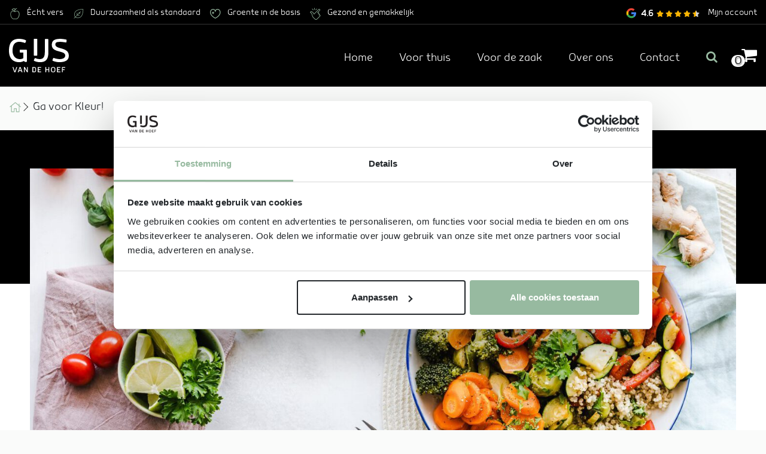

--- FILE ---
content_type: text/html; charset=UTF-8
request_url: https://www.gijsvandehoef.nl/blog/ga-voor-kleur/
body_size: 22936
content:
<!DOCTYPE HTML>
<!--[if lt IE 7]> <html class="no-js ie6 oldie" lang="nl-NL" prefix="og: https://ogp.me/ns#"> <![endif]-->
<!--[if IE 7]>    <html class="no-js ie7 oldie" lang="nl-NL" prefix="og: https://ogp.me/ns#"> <![endif]-->
<!--[if IE 8]>    <html class="no-js ie8 oldie" lang="nl-NL" prefix="og: https://ogp.me/ns#"> <![endif]-->
<!--[if gt IE 8]><!--> <html lang="nl-NL" prefix="og: https://ogp.me/ns#"> <!--<![endif]-->

<head>
    <meta charset="UTF-8" />
    <meta name="viewport" content="width=device-width, initial-scale=1, maximum-scale=1">
    <link rel="shortcut icon" href="https://www.gijsvandehoef.nl/wp-content/themes/gijsvandehoef/assets/images/favicon.png" />
    <title>Ga voor Kleur! - Gijs van de Hoef</title>
    
<!-- Google Tag Manager for WordPress by gtm4wp.com -->
<script data-cfasync="false" data-pagespeed-no-defer>
	var gtm4wp_datalayer_name = "dataLayer";
	var dataLayer = dataLayer || [];
	const gtm4wp_use_sku_instead = 0;
	const gtm4wp_currency = 'EUR';
	const gtm4wp_product_per_impression = 0;
	const gtm4wp_clear_ecommerce = false;
	const gtm4wp_datalayer_max_timeout = 2000;
</script>
<!-- End Google Tag Manager for WordPress by gtm4wp.com -->
<!-- Search Engine Optimization door Rank Math PRO - https://rankmath.com/ -->
<meta name="description" content="In het teken van de nationale week van de groenten en fruit hebben we jullie de afgelopen week verrijkt met een vrolijk kleurenpalet aan kennis. Op maandag"/>
<meta name="robots" content="follow, index, max-snippet:-1, max-video-preview:-1, max-image-preview:large"/>
<link rel="canonical" href="https://www.gijsvandehoef.nl/blog/ga-voor-kleur/" />
<meta property="og:locale" content="nl_NL" />
<meta property="og:type" content="article" />
<meta property="og:title" content="Ga voor Kleur! - Gijs van de Hoef" />
<meta property="og:description" content="In het teken van de nationale week van de groenten en fruit hebben we jullie de afgelopen week verrijkt met een vrolijk kleurenpalet aan kennis. Op maandag" />
<meta property="og:url" content="https://www.gijsvandehoef.nl/blog/ga-voor-kleur/" />
<meta property="og:site_name" content="Gijs van de Hoef" />
<meta property="article:section" content="Gezond eten" />
<meta property="og:updated_time" content="2023-02-01T20:17:56+01:00" />
<meta property="og:image" content="https://www.gijsvandehoef.nl/wp-content/uploads/2021/10/pexels-ella-olsson-1640777.jpg" />
<meta property="og:image:secure_url" content="https://www.gijsvandehoef.nl/wp-content/uploads/2021/10/pexels-ella-olsson-1640777.jpg" />
<meta property="og:image:width" content="1440" />
<meta property="og:image:height" content="960" />
<meta property="og:image:alt" content="Ga voor Kleur!" />
<meta property="og:image:type" content="image/jpeg" />
<meta property="article:published_time" content="2021-10-14T09:00:33+02:00" />
<meta property="article:modified_time" content="2023-02-01T20:17:56+01:00" />
<meta name="twitter:card" content="summary_large_image" />
<meta name="twitter:title" content="Ga voor Kleur! - Gijs van de Hoef" />
<meta name="twitter:description" content="In het teken van de nationale week van de groenten en fruit hebben we jullie de afgelopen week verrijkt met een vrolijk kleurenpalet aan kennis. Op maandag" />
<meta name="twitter:image" content="https://www.gijsvandehoef.nl/wp-content/uploads/2021/10/pexels-ella-olsson-1640777.jpg" />
<meta name="twitter:label1" content="Geschreven door" />
<meta name="twitter:data1" content="Christine van de Hoef" />
<meta name="twitter:label2" content="Tijd om te lezen" />
<meta name="twitter:data2" content="3 minuten" />
<script type="application/ld+json" class="rank-math-schema-pro">{"@context":"https://schema.org","@graph":[{"@type":"Organization","@id":"https://www.gijsvandehoef.nl/#organization","name":"Gijs van de Hoef","url":"https://www.gijsvandehoef.nl","logo":{"@type":"ImageObject","@id":"https://www.gijsvandehoef.nl/#logo","url":"https://www.gijsvandehoef.nl/wp-content/uploads/2021/06/gijs-email-logo-black.jpg","contentUrl":"https://www.gijsvandehoef.nl/wp-content/uploads/2021/06/gijs-email-logo-black.jpg","caption":"Gijs van de Hoef","inLanguage":"nl-NL","width":"600","height":"200"}},{"@type":"WebSite","@id":"https://www.gijsvandehoef.nl/#website","url":"https://www.gijsvandehoef.nl","name":"Gijs van de Hoef","alternateName":"Gijs van de Hoef groenteman","publisher":{"@id":"https://www.gijsvandehoef.nl/#organization"},"inLanguage":"nl-NL"},{"@type":"ImageObject","@id":"https://www.gijsvandehoef.nl/wp-content/uploads/2021/10/pexels-ella-olsson-1640777.jpg","url":"https://www.gijsvandehoef.nl/wp-content/uploads/2021/10/pexels-ella-olsson-1640777.jpg","width":"1440","height":"960","inLanguage":"nl-NL"},{"@type":"BreadcrumbList","@id":"https://www.gijsvandehoef.nl/blog/ga-voor-kleur/#breadcrumb","itemListElement":[{"@type":"ListItem","position":"1","item":{"@id":"https://www.gijsvandehoef.nl","name":"Home"}},{"@type":"ListItem","position":"2","item":{"@id":"https://www.gijsvandehoef.nl/blog/ga-voor-kleur/","name":"Ga voor Kleur!"}}]},{"@type":"WebPage","@id":"https://www.gijsvandehoef.nl/blog/ga-voor-kleur/#webpage","url":"https://www.gijsvandehoef.nl/blog/ga-voor-kleur/","name":"Ga voor Kleur! - Gijs van de Hoef","datePublished":"2021-10-14T09:00:33+02:00","dateModified":"2023-02-01T20:17:56+01:00","isPartOf":{"@id":"https://www.gijsvandehoef.nl/#website"},"primaryImageOfPage":{"@id":"https://www.gijsvandehoef.nl/wp-content/uploads/2021/10/pexels-ella-olsson-1640777.jpg"},"inLanguage":"nl-NL","breadcrumb":{"@id":"https://www.gijsvandehoef.nl/blog/ga-voor-kleur/#breadcrumb"}},{"@type":"Person","@id":"https://www.gijsvandehoef.nl/blog/ga-voor-kleur/#author","name":"Christine van de Hoef","image":{"@type":"ImageObject","@id":"https://secure.gravatar.com/avatar/586c1bd2bd09527bf695ef984aaa63fc5df807484d586d28860c6b83b30d2cdc?s=96&amp;d=mm&amp;r=g","url":"https://secure.gravatar.com/avatar/586c1bd2bd09527bf695ef984aaa63fc5df807484d586d28860c6b83b30d2cdc?s=96&amp;d=mm&amp;r=g","caption":"Christine van de Hoef","inLanguage":"nl-NL"},"worksFor":{"@id":"https://www.gijsvandehoef.nl/#organization"}},{"@type":"BlogPosting","headline":"Ga voor Kleur! - Gijs van de Hoef","datePublished":"2021-10-14T09:00:33+02:00","dateModified":"2023-02-01T20:17:56+01:00","author":{"@id":"https://www.gijsvandehoef.nl/blog/ga-voor-kleur/#author","name":"Christine van de Hoef"},"publisher":{"@id":"https://www.gijsvandehoef.nl/#organization"},"description":"In het teken van de nationale week van de groenten en fruit hebben we jullie de afgelopen week verrijkt met een vrolijk kleurenpalet aan kennis. Op maandag","name":"Ga voor Kleur! - Gijs van de Hoef","@id":"https://www.gijsvandehoef.nl/blog/ga-voor-kleur/#richSnippet","isPartOf":{"@id":"https://www.gijsvandehoef.nl/blog/ga-voor-kleur/#webpage"},"image":{"@id":"https://www.gijsvandehoef.nl/wp-content/uploads/2021/10/pexels-ella-olsson-1640777.jpg"},"inLanguage":"nl-NL","mainEntityOfPage":{"@id":"https://www.gijsvandehoef.nl/blog/ga-voor-kleur/#webpage"}}]}</script>
<!-- /Rank Math WordPress SEO plugin -->

<link rel='dns-prefetch' href='//maxcdn.bootstrapcdn.com' />
<link rel='dns-prefetch' href='//use.typekit.net' />
<link rel='dns-prefetch' href='//fonts.googleapis.com' />
<link rel="alternate" title="oEmbed (JSON)" type="application/json+oembed" href="https://www.gijsvandehoef.nl/wp-json/oembed/1.0/embed?url=https%3A%2F%2Fwww.gijsvandehoef.nl%2Fblog%2Fga-voor-kleur%2F" />
<link rel="alternate" title="oEmbed (XML)" type="text/xml+oembed" href="https://www.gijsvandehoef.nl/wp-json/oembed/1.0/embed?url=https%3A%2F%2Fwww.gijsvandehoef.nl%2Fblog%2Fga-voor-kleur%2F&#038;format=xml" />
<style id='wp-img-auto-sizes-contain-inline-css' type='text/css'>
img:is([sizes=auto i],[sizes^="auto," i]){contain-intrinsic-size:3000px 1500px}
/*# sourceURL=wp-img-auto-sizes-contain-inline-css */
</style>
<style id='wp-emoji-styles-inline-css' type='text/css'>

	img.wp-smiley, img.emoji {
		display: inline !important;
		border: none !important;
		box-shadow: none !important;
		height: 1em !important;
		width: 1em !important;
		margin: 0 0.07em !important;
		vertical-align: -0.1em !important;
		background: none !important;
		padding: 0 !important;
	}
/*# sourceURL=wp-emoji-styles-inline-css */
</style>
<link rel='stylesheet' id='wp-block-library-css' href='https://www.gijsvandehoef.nl/wp-includes/css/dist/block-library/style.min.css?ver=6.9' type='text/css' media='all' />
<link data-minify="1" rel='stylesheet' id='wc-blocks-style-css' href='https://www.gijsvandehoef.nl/wp-content/cache/min/1/wp-content/plugins/woocommerce/assets/client/blocks/wc-blocks.css?ver=1762431863' type='text/css' media='all' />
<style id='global-styles-inline-css' type='text/css'>
:root{--wp--preset--aspect-ratio--square: 1;--wp--preset--aspect-ratio--4-3: 4/3;--wp--preset--aspect-ratio--3-4: 3/4;--wp--preset--aspect-ratio--3-2: 3/2;--wp--preset--aspect-ratio--2-3: 2/3;--wp--preset--aspect-ratio--16-9: 16/9;--wp--preset--aspect-ratio--9-16: 9/16;--wp--preset--color--black: #000000;--wp--preset--color--cyan-bluish-gray: #abb8c3;--wp--preset--color--white: #ffffff;--wp--preset--color--pale-pink: #f78da7;--wp--preset--color--vivid-red: #cf2e2e;--wp--preset--color--luminous-vivid-orange: #ff6900;--wp--preset--color--luminous-vivid-amber: #fcb900;--wp--preset--color--light-green-cyan: #7bdcb5;--wp--preset--color--vivid-green-cyan: #00d084;--wp--preset--color--pale-cyan-blue: #8ed1fc;--wp--preset--color--vivid-cyan-blue: #0693e3;--wp--preset--color--vivid-purple: #9b51e0;--wp--preset--gradient--vivid-cyan-blue-to-vivid-purple: linear-gradient(135deg,rgb(6,147,227) 0%,rgb(155,81,224) 100%);--wp--preset--gradient--light-green-cyan-to-vivid-green-cyan: linear-gradient(135deg,rgb(122,220,180) 0%,rgb(0,208,130) 100%);--wp--preset--gradient--luminous-vivid-amber-to-luminous-vivid-orange: linear-gradient(135deg,rgb(252,185,0) 0%,rgb(255,105,0) 100%);--wp--preset--gradient--luminous-vivid-orange-to-vivid-red: linear-gradient(135deg,rgb(255,105,0) 0%,rgb(207,46,46) 100%);--wp--preset--gradient--very-light-gray-to-cyan-bluish-gray: linear-gradient(135deg,rgb(238,238,238) 0%,rgb(169,184,195) 100%);--wp--preset--gradient--cool-to-warm-spectrum: linear-gradient(135deg,rgb(74,234,220) 0%,rgb(151,120,209) 20%,rgb(207,42,186) 40%,rgb(238,44,130) 60%,rgb(251,105,98) 80%,rgb(254,248,76) 100%);--wp--preset--gradient--blush-light-purple: linear-gradient(135deg,rgb(255,206,236) 0%,rgb(152,150,240) 100%);--wp--preset--gradient--blush-bordeaux: linear-gradient(135deg,rgb(254,205,165) 0%,rgb(254,45,45) 50%,rgb(107,0,62) 100%);--wp--preset--gradient--luminous-dusk: linear-gradient(135deg,rgb(255,203,112) 0%,rgb(199,81,192) 50%,rgb(65,88,208) 100%);--wp--preset--gradient--pale-ocean: linear-gradient(135deg,rgb(255,245,203) 0%,rgb(182,227,212) 50%,rgb(51,167,181) 100%);--wp--preset--gradient--electric-grass: linear-gradient(135deg,rgb(202,248,128) 0%,rgb(113,206,126) 100%);--wp--preset--gradient--midnight: linear-gradient(135deg,rgb(2,3,129) 0%,rgb(40,116,252) 100%);--wp--preset--font-size--small: 13px;--wp--preset--font-size--medium: 20px;--wp--preset--font-size--large: 36px;--wp--preset--font-size--x-large: 42px;--wp--preset--spacing--20: 0.44rem;--wp--preset--spacing--30: 0.67rem;--wp--preset--spacing--40: 1rem;--wp--preset--spacing--50: 1.5rem;--wp--preset--spacing--60: 2.25rem;--wp--preset--spacing--70: 3.38rem;--wp--preset--spacing--80: 5.06rem;--wp--preset--shadow--natural: 6px 6px 9px rgba(0, 0, 0, 0.2);--wp--preset--shadow--deep: 12px 12px 50px rgba(0, 0, 0, 0.4);--wp--preset--shadow--sharp: 6px 6px 0px rgba(0, 0, 0, 0.2);--wp--preset--shadow--outlined: 6px 6px 0px -3px rgb(255, 255, 255), 6px 6px rgb(0, 0, 0);--wp--preset--shadow--crisp: 6px 6px 0px rgb(0, 0, 0);}:where(.is-layout-flex){gap: 0.5em;}:where(.is-layout-grid){gap: 0.5em;}body .is-layout-flex{display: flex;}.is-layout-flex{flex-wrap: wrap;align-items: center;}.is-layout-flex > :is(*, div){margin: 0;}body .is-layout-grid{display: grid;}.is-layout-grid > :is(*, div){margin: 0;}:where(.wp-block-columns.is-layout-flex){gap: 2em;}:where(.wp-block-columns.is-layout-grid){gap: 2em;}:where(.wp-block-post-template.is-layout-flex){gap: 1.25em;}:where(.wp-block-post-template.is-layout-grid){gap: 1.25em;}.has-black-color{color: var(--wp--preset--color--black) !important;}.has-cyan-bluish-gray-color{color: var(--wp--preset--color--cyan-bluish-gray) !important;}.has-white-color{color: var(--wp--preset--color--white) !important;}.has-pale-pink-color{color: var(--wp--preset--color--pale-pink) !important;}.has-vivid-red-color{color: var(--wp--preset--color--vivid-red) !important;}.has-luminous-vivid-orange-color{color: var(--wp--preset--color--luminous-vivid-orange) !important;}.has-luminous-vivid-amber-color{color: var(--wp--preset--color--luminous-vivid-amber) !important;}.has-light-green-cyan-color{color: var(--wp--preset--color--light-green-cyan) !important;}.has-vivid-green-cyan-color{color: var(--wp--preset--color--vivid-green-cyan) !important;}.has-pale-cyan-blue-color{color: var(--wp--preset--color--pale-cyan-blue) !important;}.has-vivid-cyan-blue-color{color: var(--wp--preset--color--vivid-cyan-blue) !important;}.has-vivid-purple-color{color: var(--wp--preset--color--vivid-purple) !important;}.has-black-background-color{background-color: var(--wp--preset--color--black) !important;}.has-cyan-bluish-gray-background-color{background-color: var(--wp--preset--color--cyan-bluish-gray) !important;}.has-white-background-color{background-color: var(--wp--preset--color--white) !important;}.has-pale-pink-background-color{background-color: var(--wp--preset--color--pale-pink) !important;}.has-vivid-red-background-color{background-color: var(--wp--preset--color--vivid-red) !important;}.has-luminous-vivid-orange-background-color{background-color: var(--wp--preset--color--luminous-vivid-orange) !important;}.has-luminous-vivid-amber-background-color{background-color: var(--wp--preset--color--luminous-vivid-amber) !important;}.has-light-green-cyan-background-color{background-color: var(--wp--preset--color--light-green-cyan) !important;}.has-vivid-green-cyan-background-color{background-color: var(--wp--preset--color--vivid-green-cyan) !important;}.has-pale-cyan-blue-background-color{background-color: var(--wp--preset--color--pale-cyan-blue) !important;}.has-vivid-cyan-blue-background-color{background-color: var(--wp--preset--color--vivid-cyan-blue) !important;}.has-vivid-purple-background-color{background-color: var(--wp--preset--color--vivid-purple) !important;}.has-black-border-color{border-color: var(--wp--preset--color--black) !important;}.has-cyan-bluish-gray-border-color{border-color: var(--wp--preset--color--cyan-bluish-gray) !important;}.has-white-border-color{border-color: var(--wp--preset--color--white) !important;}.has-pale-pink-border-color{border-color: var(--wp--preset--color--pale-pink) !important;}.has-vivid-red-border-color{border-color: var(--wp--preset--color--vivid-red) !important;}.has-luminous-vivid-orange-border-color{border-color: var(--wp--preset--color--luminous-vivid-orange) !important;}.has-luminous-vivid-amber-border-color{border-color: var(--wp--preset--color--luminous-vivid-amber) !important;}.has-light-green-cyan-border-color{border-color: var(--wp--preset--color--light-green-cyan) !important;}.has-vivid-green-cyan-border-color{border-color: var(--wp--preset--color--vivid-green-cyan) !important;}.has-pale-cyan-blue-border-color{border-color: var(--wp--preset--color--pale-cyan-blue) !important;}.has-vivid-cyan-blue-border-color{border-color: var(--wp--preset--color--vivid-cyan-blue) !important;}.has-vivid-purple-border-color{border-color: var(--wp--preset--color--vivid-purple) !important;}.has-vivid-cyan-blue-to-vivid-purple-gradient-background{background: var(--wp--preset--gradient--vivid-cyan-blue-to-vivid-purple) !important;}.has-light-green-cyan-to-vivid-green-cyan-gradient-background{background: var(--wp--preset--gradient--light-green-cyan-to-vivid-green-cyan) !important;}.has-luminous-vivid-amber-to-luminous-vivid-orange-gradient-background{background: var(--wp--preset--gradient--luminous-vivid-amber-to-luminous-vivid-orange) !important;}.has-luminous-vivid-orange-to-vivid-red-gradient-background{background: var(--wp--preset--gradient--luminous-vivid-orange-to-vivid-red) !important;}.has-very-light-gray-to-cyan-bluish-gray-gradient-background{background: var(--wp--preset--gradient--very-light-gray-to-cyan-bluish-gray) !important;}.has-cool-to-warm-spectrum-gradient-background{background: var(--wp--preset--gradient--cool-to-warm-spectrum) !important;}.has-blush-light-purple-gradient-background{background: var(--wp--preset--gradient--blush-light-purple) !important;}.has-blush-bordeaux-gradient-background{background: var(--wp--preset--gradient--blush-bordeaux) !important;}.has-luminous-dusk-gradient-background{background: var(--wp--preset--gradient--luminous-dusk) !important;}.has-pale-ocean-gradient-background{background: var(--wp--preset--gradient--pale-ocean) !important;}.has-electric-grass-gradient-background{background: var(--wp--preset--gradient--electric-grass) !important;}.has-midnight-gradient-background{background: var(--wp--preset--gradient--midnight) !important;}.has-small-font-size{font-size: var(--wp--preset--font-size--small) !important;}.has-medium-font-size{font-size: var(--wp--preset--font-size--medium) !important;}.has-large-font-size{font-size: var(--wp--preset--font-size--large) !important;}.has-x-large-font-size{font-size: var(--wp--preset--font-size--x-large) !important;}
/*# sourceURL=global-styles-inline-css */
</style>

<style id='classic-theme-styles-inline-css' type='text/css'>
/*! This file is auto-generated */
.wp-block-button__link{color:#fff;background-color:#32373c;border-radius:9999px;box-shadow:none;text-decoration:none;padding:calc(.667em + 2px) calc(1.333em + 2px);font-size:1.125em}.wp-block-file__button{background:#32373c;color:#fff;text-decoration:none}
/*# sourceURL=/wp-includes/css/classic-themes.min.css */
</style>
<link data-minify="1" rel='stylesheet' id='woocommerce-layout-css' href='https://www.gijsvandehoef.nl/wp-content/cache/min/1/wp-content/plugins/woocommerce/assets/css/woocommerce-layout.css?ver=1762431862' type='text/css' media='all' />
<link data-minify="1" rel='stylesheet' id='woocommerce-smallscreen-css' href='https://www.gijsvandehoef.nl/wp-content/cache/min/1/wp-content/plugins/woocommerce/assets/css/woocommerce-smallscreen.css?ver=1762431862' type='text/css' media='only screen and (max-width: 768px)' />
<link data-minify="1" rel='stylesheet' id='woocommerce-general-css' href='https://www.gijsvandehoef.nl/wp-content/cache/min/1/wp-content/plugins/woocommerce/assets/css/woocommerce.css?ver=1762431862' type='text/css' media='all' />
<style id='woocommerce-inline-inline-css' type='text/css'>
.woocommerce form .form-row .required { visibility: visible; }
/*# sourceURL=woocommerce-inline-inline-css */
</style>
<link data-minify="1" rel='stylesheet' id='grw-public-main-css-css' href='https://www.gijsvandehoef.nl/wp-content/cache/min/1/wp-content/plugins/widget-google-reviews/assets/css/public-main.css?ver=1762431862' type='text/css' media='all' />
<link data-minify="1" rel='stylesheet' id='font-awesome-css' href='https://www.gijsvandehoef.nl/wp-content/cache/min/1/font-awesome/4.7.0/css/font-awesome.min.css?ver=1762431862' type='text/css' media='all' />
<link data-minify="1" rel='stylesheet' id='webkit-css' href='https://www.gijsvandehoef.nl/wp-content/cache/min/1/muf7rzy.css?ver=1762431863' type='text/css' media='all' />
<link rel='stylesheet' id='wv-google-fonts-opensans-css' href='https://fonts.googleapis.com/css?family=Open+Sans%3A400%2C600&#038;ver=6.9' type='text/css' media='all' />
<link rel='stylesheet' id='wv-google-fonts-roboto-css' href='https://fonts.googleapis.com/css?family=Roboto%3A400%2C500&#038;ver=6.9' type='text/css' media='all' />
<link rel='stylesheet' id='mollie-applepaydirect-css' href='https://www.gijsvandehoef.nl/wp-content/plugins/mollie-payments-for-woocommerce/public/css/mollie-applepaydirect.min.css?ver=1767954285' type='text/css' media='screen' />
<link data-minify="1" rel='stylesheet' id='owl-style-css' href='https://www.gijsvandehoef.nl/wp-content/cache/min/1/wp-content/themes/gijsvandehoef/assets/vendor/OwlCarousel2-2.2.1/docs/assets/owlcarousel/assets/owl.carousel.css?ver=1762431863' type='text/css' media='all' />
<link data-minify="1" rel='stylesheet' id='owl-css-theme-css' href='https://www.gijsvandehoef.nl/wp-content/cache/min/1/wp-content/themes/gijsvandehoef/assets/vendor/OwlCarousel2-2.2.1/docs/assets/owlcarousel/assets/owl.theme.default.css?ver=1762431863' type='text/css' media='all' />
<link data-minify="1" rel='stylesheet' id='build-css' href='https://www.gijsvandehoef.nl/wp-content/cache/min/1/wp-content/themes/gijsvandehoef/assets/build/css/style.css?ver=1762431863' type='text/css' media='all' />
<script type="text/template" id="tmpl-variation-template">
	<div class="woocommerce-variation-description">{{{ data.variation.variation_description }}}</div>
	<div class="woocommerce-variation-price">{{{ data.variation.price_html }}}</div>
	<div class="woocommerce-variation-availability">{{{ data.variation.availability_html }}}</div>
</script>
<script type="text/template" id="tmpl-unavailable-variation-template">
	<p role="alert">Dit product is niet beschikbaar. Kies een andere combinatie.</p>
</script>
<script type="text/javascript" src="https://www.gijsvandehoef.nl/wp-includes/js/jquery/jquery.min.js?ver=3.7.1" id="jquery-core-js"></script>
<script type="text/javascript" src="https://www.gijsvandehoef.nl/wp-includes/js/jquery/jquery-migrate.min.js?ver=3.4.1" id="jquery-migrate-js"></script>
<script type="text/javascript" src="https://www.gijsvandehoef.nl/wp-includes/js/underscore.min.js?ver=1.13.7" id="underscore-js"></script>
<script type="text/javascript" id="wp-util-js-extra">
/* <![CDATA[ */
var _wpUtilSettings = {"ajax":{"url":"/wp-admin/admin-ajax.php"}};
//# sourceURL=wp-util-js-extra
/* ]]> */
</script>
<script type="text/javascript" src="https://www.gijsvandehoef.nl/wp-includes/js/wp-util.min.js?ver=6.9" id="wp-util-js"></script>
<script type="text/javascript" src="https://www.gijsvandehoef.nl/wp-content/plugins/woocommerce/assets/js/jquery-blockui/jquery.blockUI.min.js?ver=2.7.0-wc.10.4.3" id="wc-jquery-blockui-js" data-wp-strategy="defer"></script>
<script type="text/javascript" id="wc-add-to-cart-js-extra">
/* <![CDATA[ */
var wc_add_to_cart_params = {"ajax_url":"/wp-admin/admin-ajax.php","wc_ajax_url":"/?wc-ajax=%%endpoint%%","i18n_view_cart":"Bekijk winkelwagen","cart_url":"https://www.gijsvandehoef.nl/winkelmand/","is_cart":"","cart_redirect_after_add":"no"};
//# sourceURL=wc-add-to-cart-js-extra
/* ]]> */
</script>
<script type="text/javascript" src="https://www.gijsvandehoef.nl/wp-content/plugins/woocommerce/assets/js/frontend/add-to-cart.min.js?ver=10.4.3" id="wc-add-to-cart-js" defer="defer" data-wp-strategy="defer"></script>
<script type="text/javascript" src="https://www.gijsvandehoef.nl/wp-content/plugins/woocommerce/assets/js/js-cookie/js.cookie.min.js?ver=2.1.4-wc.10.4.3" id="wc-js-cookie-js" defer="defer" data-wp-strategy="defer"></script>
<script type="text/javascript" id="woocommerce-js-extra">
/* <![CDATA[ */
var woocommerce_params = {"ajax_url":"/wp-admin/admin-ajax.php","wc_ajax_url":"/?wc-ajax=%%endpoint%%","i18n_password_show":"Wachtwoord weergeven","i18n_password_hide":"Wachtwoord verbergen"};
//# sourceURL=woocommerce-js-extra
/* ]]> */
</script>
<script type="text/javascript" src="https://www.gijsvandehoef.nl/wp-content/plugins/woocommerce/assets/js/frontend/woocommerce.min.js?ver=10.4.3" id="woocommerce-js" defer="defer" data-wp-strategy="defer"></script>
<script type="text/javascript" defer="defer" src="https://www.gijsvandehoef.nl/wp-content/plugins/widget-google-reviews/assets/js/public-main.js?ver=6.9.1" id="grw-public-main-js-js"></script>
<script type="text/javascript" src="https://www.gijsvandehoef.nl/wp-content/themes/gijsvandehoef/assets/vendor/OwlCarousel2-2.2.1/docs/assets/owlcarousel/owl.carousel.js?ver=2.2.1" id="owl-script-js"></script>
<script type="text/javascript" src="https://www.gijsvandehoef.nl/wp-content/themes/gijsvandehoef/assets/vendor/matchHeight/jquery.matchHeight.js?ver=0.7.2" id="matchheight-script-js"></script>
<script type="text/javascript" src="https://www.gijsvandehoef.nl/wp-content/themes/gijsvandehoef/assets/checkout/datepicker/picker.js?ver=2.2.1" id="datepicker-js"></script>
<script type="text/javascript" src="https://www.gijsvandehoef.nl/wp-content/themes/gijsvandehoef/assets/checkout/datepicker/picker.date.js?ver=0.7.2" id="datepicker-date-js"></script>
<link rel="https://api.w.org/" href="https://www.gijsvandehoef.nl/wp-json/" /><link rel="alternate" title="JSON" type="application/json" href="https://www.gijsvandehoef.nl/wp-json/wp/v2/posts/7427" /><link rel="EditURI" type="application/rsd+xml" title="RSD" href="https://www.gijsvandehoef.nl/xmlrpc.php?rsd" />
<meta name="generator" content="WordPress 6.9" />
<link rel='shortlink' href='https://www.gijsvandehoef.nl/?p=7427' />
<!-- Facebook Pixel Code -- >
<script>
!function(f,b,e,v,n,t,s)
{if(f.fbq)return;n=f.fbq=function(){n.callMethod?
n.callMethod.apply(n,arguments):n.queue.push(arguments)};
if(!f._fbq)f._fbq=n;n.push=n;n.loaded=!0;n.version='2.0';
n.queue=[];t=b.createElement(e);t.async=!0;
t.src=v;s=b.getElementsByTagName(e)[0];
s.parentNode.insertBefore(t,s)}(window,document,'script',
'https://connect.facebook.net/en_US/fbevents.js');
fbq('init', '126208352831594'); 
fbq('track', 'PageView');
</script>
<noscript>
<img height="1" width="1" 
src="https://www.facebook.com/tr?id=126208352831594&ev=PageView
&noscript=1"/>
</noscript>
<!-- End Facebook Pixel Code -->

<meta name="facebook-domain-verification" content="rpe88p6eh9xbkw3wx4lhq9lnqg999z" /><!-- Stream WordPress user activity plugin v4.1.1 -->
<!-- Starting: Conversion Tracking for WooCommerce (https://wordpress.org/plugins/woocommerce-conversion-tracking/) -->
        <script>
            !function(f,b,e,v,n,t,s){if(f.fbq)return;n=f.fbq=function(){n.callMethod?
            n.callMethod.apply(n,arguments):n.queue.push(arguments)};if(!f._fbq)f._fbq=n;
            n.push=n;n.loaded=!0;n.version='2.0';n.queue=[];t=b.createElement(e);t.async=!0;
            t.src=v;s=b.getElementsByTagName(e)[0];s.parentNode.insertBefore(t,s)}(window,
            document,'script','https://connect.facebook.net/en_US/fbevents.js');

            fbq('init', '126208352831594', {});fbq('track', 'PageView', {});        </script>
                <script>
            (function (window, document) {
                if (window.wcfbq) return;
                window.wcfbq = (function () {
                    if (arguments.length > 0) {
                        var pixelId, trackType, contentObj;

                        if (typeof arguments[0] == 'string') pixelId = arguments[0];
                        if (typeof arguments[1] == 'string') trackType = arguments[1];
                        if (typeof arguments[2] == 'object') contentObj = arguments[2];

                        var params = [];
                        if (typeof pixelId === 'string' && pixelId.replace(/\s+/gi, '') != '' &&
                        typeof trackType === 'string' && trackType.replace(/\s+/gi, '')) {
                            params.push('id=' + encodeURIComponent(pixelId));
                            switch (trackType) {
                                case 'PageView':
                                case 'ViewContent':
                                case 'Search':
                                case 'AddToCart':
                                case 'InitiateCheckout':
                                case 'AddPaymentInfo':
                                case 'Lead':
                                case 'CompleteRegistration':
                                case 'Purchase':
                                case 'AddToWishlist':
                                    params.push('ev=' + encodeURIComponent(trackType));
                                    break;
                                default:
                                    return;
                            }

                            params.push('dl=' + encodeURIComponent(document.location.href));
                            if (document.referrer) params.push('rl=' + encodeURIComponent(document.referrer));
                            params.push('if=false');
                            params.push('ts=' + new Date().getTime());

                            if (typeof contentObj == 'object') {
                                for (var u in contentObj) {
                                    if (typeof contentObj[u] == 'object' && contentObj[u] instanceof Array) {
                                        if (contentObj[u].length > 0) {
                                            for (var y = 0; y < contentObj[u].length; y++) { contentObj[u][y] = (contentObj[u][y] + '').replace(/^\s+|\s+$/gi, '').replace(/\s+/gi, ' ').replace(/,/gi, '§'); }
                                            params.push('cd[' + u + ']=' + encodeURIComponent(contentObj[u].join(',').replace(/^/gi, '[\'').replace(/$/gi, '\']').replace(/,/gi, '\',\'').replace(/§/gi, '\,')));
                                        }
                                    }
                                    else if (typeof contentObj[u] == 'string')
                                        params.push('cd[' + u + ']=' + encodeURIComponent(contentObj[u]));
                                }
                            }

                            params.push('v=' + encodeURIComponent('2.7.19'));

                            var imgId = new Date().getTime();
                            var img = document.createElement('img');
                            img.id = 'fb_' + imgId, img.src = 'https://www.facebook.com/tr/?' + params.join('&'), img.width = 1, img.height = 1, img.style = 'display:none;';
                            document.body.appendChild(img);
                            window.setTimeout(function () { var t = document.getElementById('fb_' + imgId); t.parentElement.removeChild(t); }, 1000);
                        }
                    }
                });
            })(window, document);
        </script>
                <script type="text/javascript">
            jQuery(function($) {
                $(document).on('added_to_cart', function (event, fragments, dhash, button) {
                    var currencySymbol = $($(button.get()[0]).closest('.product')
                        .find('.woocommerce-Price-currencySymbol').get()[0]).text();

                    var price = $(button.get()[0]).closest('.product').find('.amount').text();
                    var originalPrice = price.split(currencySymbol).slice(-1).pop();

                    wcfbq('126208352831594', 'AddToCart', {
                        content_ids: [ $(button).data('product_id') ],
                        content_type: 'product',
                        value: originalPrice,
                        currency: 'EUR'
                    });
                });
            });
        </script>
        <!-- End: Conversion Tracking for WooCommerce Codes -->

<!-- Google Tag Manager for WordPress by gtm4wp.com -->
<!-- GTM Container placement set to automatic -->
<script data-cfasync="false" data-pagespeed-no-defer type="text/javascript">
	var dataLayer_content = {"pagePostType":"post","pagePostType2":"single-post","pageCategory":["gezond-eten"],"browserName":"","browserVersion":"","browserEngineName":"","browserEngineVersion":"","osName":"","osVersion":"","deviceType":"","deviceManufacturer":"","deviceModel":""};
	dataLayer.push( dataLayer_content );
</script>
<script data-cfasync="false" data-pagespeed-no-defer type="text/javascript">
(function(w,d,s,l,i){w[l]=w[l]||[];w[l].push({'gtm.start':
new Date().getTime(),event:'gtm.js'});var f=d.getElementsByTagName(s)[0],
j=d.createElement(s),dl=l!='dataLayer'?'&l='+l:'';j.async=true;j.src=
'//www.googletagmanager.com/gtm.js?id='+i+dl;f.parentNode.insertBefore(j,f);
})(window,document,'script','dataLayer','GTM-T63GCNP');
</script>
<!-- End Google Tag Manager for WordPress by gtm4wp.com -->	<noscript><style>.woocommerce-product-gallery{ opacity: 1 !important; }</style></noscript>
	<noscript><style>.lazyload[data-src]{display:none !important;}</style></noscript><style>.lazyload{background-image:none !important;}.lazyload:before{background-image:none !important;}</style>		<style type="text/css" id="wp-custom-css">
			#nodelivery > div > div > div.modal-footer > button:after {
	content: "Wil je verder gaan met afrekenen? Klik hier om de melding te sluiten. ";
  font-size: initial;
	font-weight: 300;
	text-transform: none;
}

#nodelivery > div > div > div.modal-footer > button {
    font-size: 0px!important;
}		</style>
		<meta name="generator" content="WP Rocket 3.20.3" data-wpr-features="wpr_minify_css wpr_preload_links wpr_desktop" /></head>

<body class="wp-singular post-template-default single single-post postid-7427 single-format-standard wp-theme-gijsvandehoef theme-gijsvandehoef woocommerce-no-js">

<!-- GTM Container placement set to automatic -->
<!-- Google Tag Manager (noscript) -->
				<noscript><iframe src="https://www.googletagmanager.com/ns.html?id=GTM-T63GCNP" height="0" width="0" style="display:none;visibility:hidden" aria-hidden="true"></iframe></noscript>
<!-- End Google Tag Manager (noscript) -->
 <div data-rocket-location-hash="0be8f9a9ee0f9c784fe0259b330547cf" class="mobile-nav">

 	<div data-rocket-location-hash="ca757f77111097bdb5cfd418dde08762" class="mobile-nav-header cfx">
 		<a href="#" class="mobile-close" id="mobile-menu-close"><i class="fa fa-close" aria-hidden="true"></i></a>
 	</div>

    <ul id="menu-mobile-menu" class="menu"><li id="menu-item-2554" class="menu-item menu-item-type-post_type menu-item-object-page menu-item-home menu-item-2554"><a href="https://www.gijsvandehoef.nl/">Home</a></li>
<li id="menu-item-18293" class="menu-item menu-item-type-post_type menu-item-object-page menu-item-has-children menu-item-18293"><a href="https://www.gijsvandehoef.nl/shop/voorthuis/">Voor thuis</a>
<ul class="sub-menu">
	<li id="menu-item-1617" class="menu-item menu-item-type-taxonomy menu-item-object-product_cat menu-item-1617"><a href="https://www.gijsvandehoef.nl/shop-categorie/sapkuren/">Sapkuren</a></li>
	<li id="menu-item-1616" class="menu-item menu-item-type-taxonomy menu-item-object-product_cat menu-item-1616"><a href="https://www.gijsvandehoef.nl/shop-categorie/kant-en-klare-maaltijden/">Maaltijden</a></li>
	<li id="menu-item-1619" class="menu-item menu-item-type-taxonomy menu-item-object-product_cat menu-item-1619"><a href="https://www.gijsvandehoef.nl/shop-categorie/geschenken/">Fruitgeschenken</a></li>
	<li id="menu-item-1618" class="menu-item menu-item-type-taxonomy menu-item-object-product_cat menu-item-1618"><a href="https://www.gijsvandehoef.nl/shop-categorie/saladeschotels/">Saladeschotels</a></li>
	<li id="menu-item-10989" class="menu-item menu-item-type-post_type menu-item-object-page menu-item-10989"><a href="https://www.gijsvandehoef.nl/catering/">Catering</a></li>
</ul>
</li>
<li id="menu-item-46" class="menu-item menu-item-type-post_type menu-item-object-page menu-item-has-children menu-item-46"><a href="https://www.gijsvandehoef.nl/gijs-voor-uw-bedrijf/">Voor de zaak</a>
<ul class="sub-menu">
	<li id="menu-item-18891" class="menu-item menu-item-type-post_type menu-item-object-page menu-item-18891"><a href="https://www.gijsvandehoef.nl/catering/">Warme catering</a></li>
	<li id="menu-item-18890" class="menu-item menu-item-type-post_type menu-item-object-page menu-item-18890"><a href="https://www.gijsvandehoef.nl/catering/lunch-van-gijs/">Lunch van Gijs</a></li>
	<li id="menu-item-18962" class="menu-item menu-item-type-post_type menu-item-object-page menu-item-18962"><a href="https://www.gijsvandehoef.nl/gijs-voor-uw-bedrijf/overwerkmaaltijden/">Overwerkmaaltijden</a></li>
	<li id="menu-item-1211" class="menu-item menu-item-type-post_type menu-item-object-page menu-item-1211"><a href="https://www.gijsvandehoef.nl/gijs-voor-uw-bedrijf/fit-at-work/">Fruitgeschenken</a></li>
	<li id="menu-item-1214" class="menu-item menu-item-type-post_type menu-item-object-page menu-item-1214"><a href="https://www.gijsvandehoef.nl/gijs-voor-uw-bedrijf/fruitpakketten/">Werkfruit</a></li>
</ul>
</li>
<li id="menu-item-44" class="menu-item menu-item-type-post_type menu-item-object-page menu-item-has-children menu-item-44"><a href="https://www.gijsvandehoef.nl/leer-ons-kennen/">Over ons</a>
<ul class="sub-menu">
	<li id="menu-item-13401" class="menu-item menu-item-type-post_type menu-item-object-page menu-item-13401"><a href="https://www.gijsvandehoef.nl/leer-ons-kennen/ons-team/">Ons team</a></li>
	<li id="menu-item-43" class="menu-item menu-item-type-post_type menu-item-object-page current_page_parent menu-item-43"><a href="https://www.gijsvandehoef.nl/blog/">Blog</a></li>
	<li id="menu-item-9939" class="menu-item menu-item-type-post_type menu-item-object-page menu-item-9939"><a href="https://www.gijsvandehoef.nl/contact/vacatures/">Vacatures</a></li>
</ul>
</li>
<li id="menu-item-42" class="menu-item menu-item-type-post_type menu-item-object-page menu-item-42"><a href="https://www.gijsvandehoef.nl/contact/">Contact</a></li>
</ul>    
</div>
<div data-rocket-location-hash="2dc7107d9c1df6f0e15e5537267d8a7f" class="main-wrap">

    <header data-rocket-location-hash="e8bb2aa822c0d03002c4575f43cca4ef" class="header js-pinned-header">
        <div data-rocket-location-hash="2eb1497e752f8c2c6fa783ae784e5f4c" class="header__topbar">
            <div data-rocket-location-hash="e6eb6fcccd8ab4e0754c54f80a5d14c0" class="container">
               <ul class="usp-list">
                   <li class="usp-list__item"><img src="[data-uri]" width="20" height="20" data-src="https://www.gijsvandehoef.nl/wp-content/themes/gijsvandehoef/assets/images/apple-icon-small.png" decoding="async" class="lazyload" data-eio-rwidth="40" data-eio-rheight="40"><noscript><img src="https://www.gijsvandehoef.nl/wp-content/themes/gijsvandehoef/assets/images/apple-icon-small.png" width="20" height="20" data-eio="l"></noscript>Écht vers</li>
                   <li class="usp-list__item"><img src="[data-uri]" width="20" height="20" data-src="https://www.gijsvandehoef.nl/wp-content/themes/gijsvandehoef/assets/images/plant-icon-small.png" decoding="async" class="lazyload" data-eio-rwidth="40" data-eio-rheight="40"><noscript><img src="https://www.gijsvandehoef.nl/wp-content/themes/gijsvandehoef/assets/images/plant-icon-small.png" width="20" height="20" data-eio="l"></noscript>Duurzaamheid als standaard</li>
                   <li class="usp-list__item"><img src="[data-uri]" width="20" height="20" data-src="https://www.gijsvandehoef.nl/wp-content/themes/gijsvandehoef/assets/images/hart-icon-small.png" decoding="async" class="lazyload" data-eio-rwidth="40" data-eio-rheight="40"><noscript><img src="https://www.gijsvandehoef.nl/wp-content/themes/gijsvandehoef/assets/images/hart-icon-small.png" width="20" height="20" data-eio="l"></noscript>Groente in de basis</li>
                   <li class="usp-list__item"><img src="[data-uri]" width="20" height="20" data-src="https://www.gijsvandehoef.nl/wp-content/themes/gijsvandehoef/assets/images/finger-icon-small.png" decoding="async" class="lazyload" data-eio-rwidth="40" data-eio-rheight="40"><noscript><img src="https://www.gijsvandehoef.nl/wp-content/themes/gijsvandehoef/assets/images/finger-icon-small.png" width="20" height="20" data-eio="l"></noscript>Gezond en gemakkelijk</li>
               </ul>
               <ul class="menu">
                    <li class="menu-iten menu-item--review-badge">
                        
		<a class="google-review-badge" title="Bekijk de reviews" href="https://www.gijsvandehoef.nl/referenties/">
			<div class="google-review-badge__caption">
				<svg class="google-review-badge__icon" viewBox="0 0 512 512" height="20" width="20"><g fill="none" fill-rule="evenodd"><path d="M482.56 261.36c0-16.73-1.5-32.83-4.29-48.27H256v91.29h127.01c-5.47 29.5-22.1 54.49-47.09 71.23v59.21h76.27c44.63-41.09 70.37-101.59 70.37-173.46z" fill="#4285f4"></path><path d="M256 492c63.72 0 117.14-21.13 156.19-57.18l-76.27-59.21c-21.13 14.16-48.17 22.53-79.92 22.53-61.47 0-113.49-41.51-132.05-97.3H45.1v61.15c38.83 77.13 118.64 130.01 210.9 130.01z" fill="#34a853"></path><path d="M123.95 300.84c-4.72-14.16-7.4-29.29-7.4-44.84s2.68-30.68 7.4-44.84V150.01H45.1C29.12 181.87 20 217.92 20 256c0 38.08 9.12 74.13 25.1 105.99l78.85-61.15z" fill="#fbbc05"></path><path d="M256 113.86c34.65 0 65.76 11.91 90.22 35.29l67.69-67.69C373.03 43.39 319.61 20 256 20c-92.25 0-172.07 52.89-210.9 130.01l78.85 61.15c18.56-55.78 70.59-97.3 132.05-97.3z" fill="#ea4335"></path><path d="M20 20h472v472H20V20z"></path></g></svg>				<div class="google-review-badge__total">
					<div class="google-review-badge__total-score">4.6</div>
					<div class="google-review-badge__stars">
						<svg height="12" width="12" aria-hidden="true" focusable="false" data-prefix="fas" data-icon="star" class="svg-inline--fa fa-star fa-w-18" role="img" xmlns="http://www.w3.org/2000/svg" viewBox="0 0 576 512"><path fill="#f9b403" d="M259.3 17.8L194 150.2 47.9 171.5c-26.2 3.8-36.7 36.1-17.7 54.6l105.7 103-25 145.5c-4.5 26.3 23.2 46 46.4 33.7L288 439.6l130.7 68.7c23.2 12.2 50.9-7.4 46.4-33.7l-25-145.5 105.7-103c19-18.5 8.5-50.8-17.7-54.6L382 150.2 316.7 17.8c-11.7-23.6-45.6-23.9-57.4 0z"></path></svg><svg height="12" width="12" aria-hidden="true" focusable="false" data-prefix="fas" data-icon="star" class="svg-inline--fa fa-star fa-w-18" role="img" xmlns="http://www.w3.org/2000/svg" viewBox="0 0 576 512"><path fill="#f9b403" d="M259.3 17.8L194 150.2 47.9 171.5c-26.2 3.8-36.7 36.1-17.7 54.6l105.7 103-25 145.5c-4.5 26.3 23.2 46 46.4 33.7L288 439.6l130.7 68.7c23.2 12.2 50.9-7.4 46.4-33.7l-25-145.5 105.7-103c19-18.5 8.5-50.8-17.7-54.6L382 150.2 316.7 17.8c-11.7-23.6-45.6-23.9-57.4 0z"></path></svg><svg height="12" width="12" aria-hidden="true" focusable="false" data-prefix="fas" data-icon="star" class="svg-inline--fa fa-star fa-w-18" role="img" xmlns="http://www.w3.org/2000/svg" viewBox="0 0 576 512"><path fill="#f9b403" d="M259.3 17.8L194 150.2 47.9 171.5c-26.2 3.8-36.7 36.1-17.7 54.6l105.7 103-25 145.5c-4.5 26.3 23.2 46 46.4 33.7L288 439.6l130.7 68.7c23.2 12.2 50.9-7.4 46.4-33.7l-25-145.5 105.7-103c19-18.5 8.5-50.8-17.7-54.6L382 150.2 316.7 17.8c-11.7-23.6-45.6-23.9-57.4 0z"></path></svg><svg height="12" width="12" aria-hidden="true" focusable="false" data-prefix="fas" data-icon="star" class="svg-inline--fa fa-star fa-w-18" role="img" xmlns="http://www.w3.org/2000/svg" viewBox="0 0 576 512"><path fill="#f9b403" d="M259.3 17.8L194 150.2 47.9 171.5c-26.2 3.8-36.7 36.1-17.7 54.6l105.7 103-25 145.5c-4.5 26.3 23.2 46 46.4 33.7L288 439.6l130.7 68.7c23.2 12.2 50.9-7.4 46.4-33.7l-25-145.5 105.7-103c19-18.5 8.5-50.8-17.7-54.6L382 150.2 316.7 17.8c-11.7-23.6-45.6-23.9-57.4 0z"></path></svg><svg height="12" width="12" aria-hidden="true" focusable="false" data-prefix="fad" data-icon="star-half" class="svg-inline--fa fa-star-half fa-w-18" role="img" xmlns="http://www.w3.org/2000/svg" viewBox="0 0 576 512"><g class="fa-group"><path class="fa-secondary" fill="#d1d1d1" d="M545.3 226L439.6 329l25 145.5c4.5 26.1-23 46-46.4 33.7l-130.7-68.6V0a31.62 31.62 0 0 1 28.7 17.8l65.3 132.4 146.1 21.2c26.2 3.8 36.7 36.1 17.7 54.6z"></path><path class="fa-primary" fill="#f9b403" d="M110.4 474.5l25-145.5L29.7 226c-19-18.5-8.5-50.8 17.7-54.6l146.1-21.2 65.3-132.4A31.62 31.62 0 0 1 287.5 0v439.6l-130.7 68.6c-23.4 12.3-50.9-7.6-46.4-33.7z"></path></g></svg>					</div>
				</div>
				<div class="google-review-badge__reviews">Gebaseerd op 138 reviews</div>
			</div>
		</a>

		                    </li>
                    <li class="menu-item">
                       <a href="https://www.gijsvandehoef.nl/my-account/">Mijn account</a>
                    </li>
               </ul>
            </div>
        </div>
        <div data-rocket-location-hash="b32044db89addfd92f6ce066647d68a2" class="header__wrapper">
            <div data-rocket-location-hash="f117ee89930d3a249ddbfc02370ddefa" class="container">
                <div class="logo">
                    <a href="https://www.gijsvandehoef.nl">
                        <img class="logo lazyload" src="[data-uri]" alt="logo" data-src="https://www.gijsvandehoef.nl/wp-content/themes/gijsvandehoef/assets/images/gijsvandehoef.svg" decoding="async"><noscript><img class="logo" src="https://www.gijsvandehoef.nl/wp-content/themes/gijsvandehoef/assets/images/gijsvandehoef.svg" alt="logo" data-eio="l"></noscript>
                    </a>
                </div>
                <nav class="primary-menu">
                    <ul id="menu-main-menu" class="menu"><li id="menu-item-2615" class="menu-item menu-item-type-post_type menu-item-object-page menu-item-home menu-item-2615"><a href="https://www.gijsvandehoef.nl/">Home</a></li>
<li id="menu-item-18292" class="menu-item menu-item-type-post_type menu-item-object-page menu-item-has-children menu-item-18292"><a href="https://www.gijsvandehoef.nl/shop/voorthuis/">Voor thuis</a>
<ul class="sub-menu">
	<li id="menu-item-920" class="menu-item menu-item-type-taxonomy menu-item-object-product_cat menu-item-920"><a href="https://www.gijsvandehoef.nl/shop-categorie/sapkuren/">Sapkuren</a></li>
	<li id="menu-item-919" class="menu-item menu-item-type-taxonomy menu-item-object-product_cat menu-item-919"><a href="https://www.gijsvandehoef.nl/shop-categorie/kant-en-klare-maaltijden/">Maaltijden</a></li>
	<li id="menu-item-1044" class="menu-item menu-item-type-taxonomy menu-item-object-product_cat menu-item-1044"><a href="https://www.gijsvandehoef.nl/shop-categorie/geschenken/">Fruitgeschenken</a></li>
	<li id="menu-item-1043" class="menu-item menu-item-type-taxonomy menu-item-object-product_cat menu-item-1043"><a href="https://www.gijsvandehoef.nl/shop-categorie/saladeschotels/">Saladeschotels</a></li>
	<li id="menu-item-10979" class="menu-item menu-item-type-post_type menu-item-object-page menu-item-10979"><a href="https://www.gijsvandehoef.nl/catering/">Catering</a></li>
</ul>
</li>
<li id="menu-item-40" class="menu-item menu-item-type-post_type menu-item-object-page menu-item-has-children menu-item-40"><a href="https://www.gijsvandehoef.nl/gijs-voor-uw-bedrijf/">Voor de zaak</a>
<ul class="sub-menu">
	<li id="menu-item-18885" class="menu-item menu-item-type-post_type menu-item-object-page menu-item-18885"><a href="https://www.gijsvandehoef.nl/catering/">Warme catering</a></li>
	<li id="menu-item-18886" class="menu-item menu-item-type-post_type menu-item-object-page menu-item-18886"><a href="https://www.gijsvandehoef.nl/catering/lunch-van-gijs/">Lunch van Gijs</a></li>
	<li id="menu-item-18963" class="menu-item menu-item-type-post_type menu-item-object-page menu-item-18963"><a href="https://www.gijsvandehoef.nl/gijs-voor-uw-bedrijf/overwerkmaaltijden/">Overwerkmaaltijden</a></li>
	<li id="menu-item-3556" class="menu-item menu-item-type-taxonomy menu-item-object-product_cat menu-item-3556"><a href="https://www.gijsvandehoef.nl/shop-categorie/geschenken/">Fruitgeschenken</a></li>
	<li id="menu-item-1163" class="menu-item menu-item-type-post_type menu-item-object-page menu-item-1163"><a href="https://www.gijsvandehoef.nl/gijs-voor-uw-bedrijf/fruitpakketten/">Werkfruit</a></li>
</ul>
</li>
<li id="menu-item-38" class="menu-item menu-item-type-post_type menu-item-object-page menu-item-has-children menu-item-38"><a href="https://www.gijsvandehoef.nl/leer-ons-kennen/">Over ons</a>
<ul class="sub-menu">
	<li id="menu-item-13400" class="menu-item menu-item-type-post_type menu-item-object-page menu-item-13400"><a href="https://www.gijsvandehoef.nl/leer-ons-kennen/ons-team/">Ons team</a></li>
	<li id="menu-item-37" class="menu-item menu-item-type-post_type menu-item-object-page current_page_parent menu-item-37"><a href="https://www.gijsvandehoef.nl/blog/">Blog</a></li>
	<li id="menu-item-9940" class="menu-item menu-item-type-post_type menu-item-object-page menu-item-9940"><a href="https://www.gijsvandehoef.nl/contact/vacatures/">Vacatures</a></li>
</ul>
</li>
<li id="menu-item-36" class="menu-item menu-item-type-post_type menu-item-object-page menu-item-36"><a href="https://www.gijsvandehoef.nl/contact/">Contact</a></li>
<li class="menu-item search-icon"><a id="search-field" href="#"><i class="fa fa-search"></i></a></li><li><a class="woocommerce-menu-cart" href="https://www.gijsvandehoef.nl/winkelmand/" title="Bekijk uw winkelmand"><i class="fa fa-shopping-cart"></i><span class="woocommerce-menu-counter">0</span></a></li></ul>                </nav>
                <a href="#" class="mobile-icon" id="mobile-menu"><i class="fa fa-bars" aria-hidden="true"></i></a>
                                <a href="https://www.gijsvandehoef.nl/winkelmand/" class="mobile-cart">
                    <span class="mobile-cart__counter">0</span>
                    <i class="fa fa-shopping-cart" aria-hidden="true"></i>
                </a>
            </div>
        </div>
    </header>

    <div data-rocket-location-hash="ae2772a79ec3aff781440e856c8e8147" class="search-field">
        <div class="container">
            <form role="search" method="get" class="search-form" action="https://www.gijsvandehoef.nl/">
    <label>
        <input type="search" class="search-form__field"
            placeholder="Typ om te zoeken..."
            value="" name="s" />
    </label>

	<button type="submit" class="search-form__submit">
	    <i class="fa fa-search"></i>
	</button>

</form>        </div>
    </div>

    
	<div data-rocket-location-hash="cd3463d84bc3be8626751787b9eccdb7" class="breadcrumbs">
		<div class="container">
			<nav aria-label="breadcrumbs" class="rank-math-breadcrumb"><p><a href="https://www.gijsvandehoef.nl">Home</a><span class="separator"> - </span><span class="last">Ga voor Kleur!</span></p></nav>		</div>
	</div>

	<main data-rocket-location-hash="7c8e272bb780d1e288283ff787a77830" class="wrapper">
		<section data-rocket-location-hash="1f24b850ea5a8c27080ff63f3fae1ffd" class="section section--dark-overlay">
			<div class="section__inner">
				<div class="container container--md">
					
	<figure class="featured-image">
					<img width="1440" height="550" src="https://www.gijsvandehoef.nl/wp-content/uploads/2021/10/pexels-ella-olsson-1640777-1440x550.jpg" class="featured-image__visual wp-post-image" alt="" decoding="async" fetchpriority="high" />				<figcaption class="featured-image__caption">Ga voor Kleur!</figcaption>
	</figure>				</div>
			</div>
		</section>
		<section data-rocket-location-hash="b2964f29b9df45101e727a77ab5a0bf2" class="section">
			<div class="section__inner">
				<div class="container container--sm">
					<div class="post-heading">
						<h1 class="post-heading__title">Ga voor Kleur!</h1>
					</div>
					<div class="post-information">
						<figure class="post-author">
							<img class="post-author__visual lazyload" src="[data-uri]" alt="Doris" data-src="https://www.gijsvandehoef.nl/wp-content/themes/gijsvandehoef/assets/images/author/doris.jpg" decoding="async" width="100" height="100" data-eio-rwidth="100" data-eio-rheight="100"><noscript><img class="post-author__visual" src="https://www.gijsvandehoef.nl/wp-content/themes/gijsvandehoef/assets/images/author/doris.jpg" alt="Doris" data-eio="l"></noscript>
							<figcaption class="post-author__bio">
								<span class="post-author__name-tag">Geschreven door:</span>
								<span class="post-author__name">Doris</span>
							</figcaption>
						</figure>
						<div class="post-meta">
							<span class="post-meta__date-tag">Gepubliceerd op 14 oktober 2021</span>
							<span class="post-meta__date">Categorie: <a class="post-meta__link" href="https://www.gijsvandehoef.nl/blog/category/gezond-eten/" aria-label="Gezond eten" title="Gezond eten">Gezond eten</a></span>
						</div>
					</div>
					<hr class="heading-row">
					<article class="text">
						<h1><strong>Kleurenweek dag: <em>Borden vol kleur!</em></strong></h1>
<h2><em>Het belang van variatie in je voeding. </em></h2>
<p><strong>In het teken van de nationale week van de groenten en fruit hebben we jullie de afgelopen week verrijkt met een vrolijk kleurenpalet aan kennis. Op maandag deelde we een lekkere groene soep, op dinsdag vertelde we je over de oranje wortel, woensdag over de power van rood fruit en vandaag staat in het teken van: borden vol kleur, het belang van gevarieerd eten. Vandaag dagen we jou uit om zoveel mogelijk kleur op je bord te krijgen!</strong></p>
<p><img decoding="async" class="alignnone wp-image-7428 lazyload" src="[data-uri]" alt="" width="437" height="291"   data-src="https://www.gijsvandehoef.nl/wp-content/uploads/2021/10/pexels-ella-olsson-1640777-300x200.jpg" data-srcset="https://www.gijsvandehoef.nl/wp-content/uploads/2021/10/pexels-ella-olsson-1640777-300x200.jpg 300w, https://www.gijsvandehoef.nl/wp-content/uploads/2021/10/pexels-ella-olsson-1640777-1024x683.jpg 1024w, https://www.gijsvandehoef.nl/wp-content/uploads/2021/10/pexels-ella-olsson-1640777-768x512.jpg 768w, https://www.gijsvandehoef.nl/wp-content/uploads/2021/10/pexels-ella-olsson-1640777-1200x800.jpg 1200w, https://www.gijsvandehoef.nl/wp-content/uploads/2021/10/pexels-ella-olsson-1640777-600x400.jpg 600w, https://www.gijsvandehoef.nl/wp-content/uploads/2021/10/pexels-ella-olsson-1640777.jpg 1440w" data-sizes="auto" data-eio-rwidth="300" data-eio-rheight="200" /><noscript><img decoding="async" class="alignnone wp-image-7428" src="https://www.gijsvandehoef.nl/wp-content/uploads/2021/10/pexels-ella-olsson-1640777-300x200.jpg" alt="" width="437" height="291" srcset="https://www.gijsvandehoef.nl/wp-content/uploads/2021/10/pexels-ella-olsson-1640777-300x200.jpg 300w, https://www.gijsvandehoef.nl/wp-content/uploads/2021/10/pexels-ella-olsson-1640777-1024x683.jpg 1024w, https://www.gijsvandehoef.nl/wp-content/uploads/2021/10/pexels-ella-olsson-1640777-768x512.jpg 768w, https://www.gijsvandehoef.nl/wp-content/uploads/2021/10/pexels-ella-olsson-1640777-1200x800.jpg 1200w, https://www.gijsvandehoef.nl/wp-content/uploads/2021/10/pexels-ella-olsson-1640777-600x400.jpg 600w, https://www.gijsvandehoef.nl/wp-content/uploads/2021/10/pexels-ella-olsson-1640777.jpg 1440w" sizes="(max-width: 437px) 100vw, 437px" data-eio="l" /></noscript></p>
<h2><em>Gezond kleurtje </em></h2>
<p>Behalve dat het super leuk en lekker is om veel verschillende kleuren op je bord te hebben is het ook super belangrijk voor jouw gezondheid. Door kleurrijk te eten en veel verschillende soorten groenten en fruit binnen te krijgen zorg je er namelijk voor dat je alle voedingsstoffen binnenkrijgt. Hoe rijper een stuk fruit of groenten is hoe meer kleur deze heeft en ook hoe meer voedingsstoffen er in zitten. Ook van nature donker gekleurd fruit en groente bevat vaak meer vitamine en mineralen dan de lichtere variant. Zo bevatten donkergroene bladgroenten zoals spinazie en rucola meer vitamine en mineralen dan bijvoorbeeld ijsbergsla.</p>
<h2><em>Elke kleur zijn kwaliteit</em></h2>
<p>Waar groene bladgroente erg rijk zijn aan mineralen als ijzer en magnesium zijn rode groenten en fruit soorten weer erg belangrijk voor je hart en bloedvaten. De stof lycopeen die verantwoordelijk is voor de rode kleur in bijvoorbeeld aardbeien, tomaten, paprika en rode ui heeft een gezonde werking op ons hart en bloedvaten<sup>1</sup>. Geel fruit bevat dan weer veel kalium. Kalium zorgt voor het functioneren van alle cellen in jouw lichaam, het reguleert onze hartslag, en zorgt voor een goede werking van spieren en zenuwen<sup>2</sup>.</p>
<h2><em>Variëren voor je bacteriën </em></h2>
<p>Je darmen bestaan uit tal van verschillende bacteriën, ongeveer 150 verschillende soorten die samen  zorgen voor een gezonde darmflora. Al deze bacteriën hebben een speciale taak en helpen jou om gezond te blijven. Maar om dit te doen hebben ze wel de juiste voeding nodig, en het lievelingseten van je bacteriën kan per soort nog wel eens verschillen. Dus wanneer jij heel eenzijdig eet, zullen niet alle bacteriën genoeg te eten krijgen om te overleven. Wanneer sommige bacteriën uitvallen en daarmee de variatie in bacteriesoorten in jouw darmen achteruit gaat,  kan dit gevolgen hebben voor jouw gezondheid<sup>3</sup>.</p>
<h2><em>Hoe eet je kleurrijk? </em></h2>
<p>Ten eerste is het belangrijk dat je ‘natuurlijke’ kleuren eet zoals in groenten en fruit. Hoewel veel kleurstoffen gemaakt worden van extracten van fruit of groenten zoals rode biet, is het natuurlijk niet gezond om alleen maar gekleurde M&amp;M’s te eten ;).</p>
<p>Daarnaast kunnen de volgende tips jouw maaltijden opvrplijken met meer kleur:</p>
<ul>
<li>Kies <strong>e</strong><strong>lke dag van de week voor andere groenten </strong>bij je warme maaltijd, varieer bijvoorbeeld tussen boerenkool, worteltjes en bietjes. Zo heb je al 3 verschillende kleuren binnen gekregen!</li>
<li><strong>Experimenteer met verschillende fruit soorten</strong>, ken jij bijvoorbeeld de kakivrucht en de kiwibes al?</li>
<li><strong>Wissel je peulvruchten af,</strong> kies bijvoorbeeld een dag voor bruine bonen en de volgende dag voor linzen of lupine.</li>
<li>Probeer <strong>een nieuw recept per week</strong>! Daag jezelf uit en probeer elke week iets nieuws uit.</li>
</ul>
<p>&nbsp;</p>
<h5>Op deze manier wordt het vast een makkie om een heerlijk kleurenpalet op je bord te toveren, ENJOY!</h5>
<p>&nbsp;</p>
<p><strong>Bronnen</strong></p>
<ol>
<li>Caseiro, M., Ascenso, A., Costa, A., Creagh-Flynn, J., Johnson, M., &amp; Simões, S. (2020). Lycopene in human health. <em>LWT</em>, <em>127</em>, 109323.</li>
<li>The importance of potassium. (2019). Harvard Health Publishing. HARVARD MEDICAL SCHOOL. Geraadpleegd op: <a href="https://www.health.harvard.edu/staying-healthy/the-importance-of-potassium" target="_blank" rel="noopener">https://www.health.harvard.edu/staying-healthy/the-importance-of-potassium</a></li>
<li>Olie, A., Blaak, E. E., &amp; de Vos, W. M. (2015). Hoe gevarieerder de darmflora, des te beter. <em>Suiker in Perspectief</em>, <em>2015</em>(juli), 14-17.</li>
</ol>
					</article>
				</div>
			</div>
		</section>
		<section data-rocket-location-hash="6bcaf62d95d755ddca51bd529d9d2c71" class="section section--green">
			<div class="section__inner">
				<div class="container container--sm">
					<div class="post-cta">
						<div class="post-cta__content">
							<h3 class="post-cta__title">Meer weten over gezond eten?</h3>
							<p class="post-cta__text">Neem eens een kijkje in onze webshop! Gezond eten hoeft niet moeilijk te zijn. Bij ons vind je onder andere heerlijke <a href="https://www.gijsvandehoef.nl/shop-categorie/kant-en-klare-maaltijden/">kant-en-klare maaltijden</a>, <a href="https://www.gijsvandehoef.nl/shop-categorie/sapkuren/">sapkuren</a>, <a href="">buffetten</a>, <a href="https://www.gijsvandehoef.nl/shop-categorie/saladeschotels/">saladeschotels</a> en veel meer!</p>
															<a class="post-cta__button" href="https://www.gijsvandehoef.nl/shop/">Naar de webshop</a>
													</div>
						<figure class="post-cta__figure">
							<img class="post-cta__visual lazyload" src="[data-uri]" alt="Christine" data-src="https://www.gijsvandehoef.nl/wp-content/themes/gijsvandehoef/assets/images/christine.png" decoding="async" width="425" height="500" data-eio-rwidth="425" data-eio-rheight="500"><noscript><img class="post-cta__visual" src="https://www.gijsvandehoef.nl/wp-content/themes/gijsvandehoef/assets/images/christine.png" alt="Christine" data-eio="l"></noscript>
							<figcaption class="post-cta__caption">Christine</figcaption>
						</figure>
					</div>
				</div>
			</div>
		</section>
		<section data-rocket-location-hash="605900363137b672de41c7a68280149c" class="section">
			<div class="section__inner">
				<div class="container container--md">
					
	<div class="post-heading post-heading--center">
		<h3 class="post-heading__title">Meer blogs over gezond eten lezen?</h3>
	</div>
	<ul class="post-grid">

	
		<li class="post-grid__item">
			<a href="https://www.gijsvandehoef.nl/blog/pickled-by-gijs/"
			   class="post-grid__link"
			   title="Pickled by GIJS"
			   aria-label="Pickled by GIJS">
			<figure class="post-grid__figure">
									<img width="150" height="150" src="[data-uri]" class="post-grid__visual wp-post-image lazyload" alt="" decoding="async"   data-src="https://www.gijsvandehoef.nl/wp-content/uploads/2025/12/unnamed-150x150.jpg" data-srcset="https://www.gijsvandehoef.nl/wp-content/uploads/2025/12/unnamed-150x150.jpg 150w, https://www.gijsvandehoef.nl/wp-content/uploads/2025/12/unnamed-500x500.jpg 500w, https://www.gijsvandehoef.nl/wp-content/uploads/2025/12/unnamed-300x300.jpg 300w, https://www.gijsvandehoef.nl/wp-content/uploads/2025/12/unnamed-400x400.jpg 400w, https://www.gijsvandehoef.nl/wp-content/uploads/2025/12/unnamed-100x100.jpg 100w" data-sizes="auto" data-eio-rwidth="150" data-eio-rheight="150" /><noscript><img width="150" height="150" src="https://www.gijsvandehoef.nl/wp-content/uploads/2025/12/unnamed-150x150.jpg" class="post-grid__visual wp-post-image" alt="" decoding="async" srcset="https://www.gijsvandehoef.nl/wp-content/uploads/2025/12/unnamed-150x150.jpg 150w, https://www.gijsvandehoef.nl/wp-content/uploads/2025/12/unnamed-500x500.jpg 500w, https://www.gijsvandehoef.nl/wp-content/uploads/2025/12/unnamed-300x300.jpg 300w, https://www.gijsvandehoef.nl/wp-content/uploads/2025/12/unnamed-400x400.jpg 400w, https://www.gijsvandehoef.nl/wp-content/uploads/2025/12/unnamed-100x100.jpg 100w" sizes="(max-width: 150px) 100vw, 150px" data-eio="l" /></noscript>								<figcaption class="post-grid__caption equal-height">
					<div class="post-grid__heading">
						<span class="post-grid__category">Gezond eten</span>
						<h3 class="post-grid__title">Pickled by GIJS</h3>
													<p class="post-grid__description">Waarom wij bij Gijs van de Hoef kiezen voor inleggen...</p>
											</div>
					<span class="post-grid__button">Lees meer</span>
				</figcaption>
			</figure>
			</a>
		</li>

		
		<li class="post-grid__item">
			<a href="https://www.gijsvandehoef.nl/blog/bananenbrood-dag-een-plakje-geluk-bij-gijs-van-de-hoef/"
			   class="post-grid__link"
			   title="Bananenbrood Dag: Een Plakje Geluk bij Gijs van de Hoef"
			   aria-label="Bananenbrood Dag: Een Plakje Geluk bij Gijs van de Hoef">
			<figure class="post-grid__figure">
									<img width="150" height="150" src="[data-uri]" class="post-grid__visual wp-post-image lazyload" alt="Bananenbrood" decoding="async"   data-src="https://www.gijsvandehoef.nl/wp-content/uploads/2025/02/PXL_20250219_101949379-e1740049177512-150x150.jpg" data-srcset="https://www.gijsvandehoef.nl/wp-content/uploads/2025/02/PXL_20250219_101949379-e1740049177512-150x150.jpg 150w, https://www.gijsvandehoef.nl/wp-content/uploads/2025/02/PXL_20250219_101949379-e1740049177512-100x100.jpg 100w" data-sizes="auto" data-eio-rwidth="150" data-eio-rheight="150" /><noscript><img width="150" height="150" src="https://www.gijsvandehoef.nl/wp-content/uploads/2025/02/PXL_20250219_101949379-e1740049177512-150x150.jpg" class="post-grid__visual wp-post-image" alt="Bananenbrood" decoding="async" srcset="https://www.gijsvandehoef.nl/wp-content/uploads/2025/02/PXL_20250219_101949379-e1740049177512-150x150.jpg 150w, https://www.gijsvandehoef.nl/wp-content/uploads/2025/02/PXL_20250219_101949379-e1740049177512-100x100.jpg 100w" sizes="(max-width: 150px) 100vw, 150px" data-eio="l" /></noscript>								<figcaption class="post-grid__caption equal-height">
					<div class="post-grid__heading">
						<span class="post-grid__category">Gezond eten</span>
						<h3 class="post-grid__title">Bananenbrood Dag: Een Plakje Geluk bij Gijs van de Hoef</h3>
													<p class="post-grid__description">Bij Gijs van de Hoef houden we van pure, smaakvolle...</p>
											</div>
					<span class="post-grid__button">Lees meer</span>
				</figcaption>
			</figure>
			</a>
		</li>

		
		<li class="post-grid__item">
			<a href="https://www.gijsvandehoef.nl/blog/chef-aan-het-woord-pompoen-de-herfstige-held-die-warmte-brengt-in-elke-lepel-soep/"
			   class="post-grid__link"
			   title="Chef aan het woord: &#8216;Pompoen, de herfstige held die warmte brengt in elke lepel soep&#8217;"
			   aria-label="Chef aan het woord: &#8216;Pompoen, de herfstige held die warmte brengt in elke lepel soep&#8217;">
			<figure class="post-grid__figure">
									<img width="150" height="150" src="[data-uri]" class="post-grid__visual wp-post-image lazyload" alt="Pompoenen" decoding="async"   data-src="https://www.gijsvandehoef.nl/wp-content/uploads/2024/10/PXL_20241024_075430841-150x150.jpg" data-srcset="https://www.gijsvandehoef.nl/wp-content/uploads/2024/10/PXL_20241024_075430841-150x150.jpg 150w, https://www.gijsvandehoef.nl/wp-content/uploads/2024/10/PXL_20241024_075430841-500x500.jpg 500w, https://www.gijsvandehoef.nl/wp-content/uploads/2024/10/PXL_20241024_075430841-300x300.jpg 300w, https://www.gijsvandehoef.nl/wp-content/uploads/2024/10/PXL_20241024_075430841-400x400.jpg 400w, https://www.gijsvandehoef.nl/wp-content/uploads/2024/10/PXL_20241024_075430841-100x100.jpg 100w" data-sizes="auto" data-eio-rwidth="150" data-eio-rheight="150" /><noscript><img width="150" height="150" src="https://www.gijsvandehoef.nl/wp-content/uploads/2024/10/PXL_20241024_075430841-150x150.jpg" class="post-grid__visual wp-post-image" alt="Pompoenen" decoding="async" srcset="https://www.gijsvandehoef.nl/wp-content/uploads/2024/10/PXL_20241024_075430841-150x150.jpg 150w, https://www.gijsvandehoef.nl/wp-content/uploads/2024/10/PXL_20241024_075430841-500x500.jpg 500w, https://www.gijsvandehoef.nl/wp-content/uploads/2024/10/PXL_20241024_075430841-300x300.jpg 300w, https://www.gijsvandehoef.nl/wp-content/uploads/2024/10/PXL_20241024_075430841-400x400.jpg 400w, https://www.gijsvandehoef.nl/wp-content/uploads/2024/10/PXL_20241024_075430841-100x100.jpg 100w" sizes="(max-width: 150px) 100vw, 150px" data-eio="l" /></noscript>								<figcaption class="post-grid__caption equal-height">
					<div class="post-grid__heading">
						<span class="post-grid__category">Gezond eten</span>
						<h3 class="post-grid__title">Chef aan het woord: &#8216;Pompoen, de herfstige held die warmte brengt in elke lepel soep&#8217;</h3>
													<p class="post-grid__description">Pompoen is niet alleen een symbool van de herfst, maar...</p>
											</div>
					<span class="post-grid__button">Lees meer</span>
				</figcaption>
			</figure>
			</a>
		</li>

		
	</ul>
				</div>
			</div>
		</section>
	</main>

	    
        <footer data-rocket-location-hash="a556cd627f745e4a27d3bdaa08ba311e" class="footer">
            <div data-rocket-location-hash="ba066ff8b8b42e77209369196035c907" class="footer-top">
                <div class="container">
                    <img class="logo lazyload" src="[data-uri]" alt="De beste Groenteman" data-src="https://www.gijsvandehoef.nl/wp-content/themes/gijsvandehoef/assets/images/de-beste-groenteman.png" decoding="async" width="379" height="137" data-eio-rwidth="379" data-eio-rheight="137"><noscript><img class="logo" src="https://www.gijsvandehoef.nl/wp-content/themes/gijsvandehoef/assets/images/de-beste-groenteman.png" alt="De beste Groenteman" data-eio="l"></noscript>
                </div>
            </div>
            <div data-rocket-location-hash="9a960f379433eca9b5d0f2f0d0866352" class="footer-wrapper">
                <div class="container">
                    <div class="row">
                        <div class="col-sm-3">
                           <div id="nav_menu-4" class="widget widget_nav_menu"><h3 class="widgettitle">Online bestellen</h3><div class="menu-widget-menu-container"><ul id="menu-widget-menu" class="menu"><li id="menu-item-6652" class="menu-item menu-item-type-taxonomy menu-item-object-product_cat menu-item-6652"><a href="https://www.gijsvandehoef.nl/shop-categorie/sapkuren/">Sapkuren</a></li>
<li id="menu-item-6653" class="menu-item menu-item-type-taxonomy menu-item-object-product_cat menu-item-6653"><a href="https://www.gijsvandehoef.nl/shop-categorie/kant-en-klare-maaltijden/">Kant-en-klare maaltijden</a></li>
<li id="menu-item-6654" class="menu-item menu-item-type-taxonomy menu-item-object-product_cat menu-item-6654"><a href="https://www.gijsvandehoef.nl/shop-categorie/geschenken/">Geschenken</a></li>
<li id="menu-item-6655" class="menu-item menu-item-type-taxonomy menu-item-object-product_cat menu-item-6655"><a href="https://www.gijsvandehoef.nl/shop-categorie/saladeschotels/">Saladeschotels</a></li>
</ul></div></div><div id="nav_menu-5" class="widget widget_nav_menu"><h3 class="widgettitle">Catering bestellen</h3><div class="menu-catering-bestellen-container"><ul id="menu-catering-bestellen" class="menu"><li id="menu-item-11017" class="menu-item menu-item-type-post_type menu-item-object-page menu-item-11017"><a href="https://www.gijsvandehoef.nl/catering/veenendaal/">Catering in Veenendaal</a></li>
<li id="menu-item-11005" class="menu-item menu-item-type-post_type menu-item-object-page menu-item-11005"><a href="https://www.gijsvandehoef.nl/catering/barneveld/">Catering in Barneveld</a></li>
<li id="menu-item-11008" class="menu-item menu-item-type-post_type menu-item-object-page menu-item-11008"><a href="https://www.gijsvandehoef.nl/catering/ede/">Catering in Ede</a></li>
<li id="menu-item-18449" class="menu-item menu-item-type-post_type menu-item-object-page menu-item-18449"><a href="https://www.gijsvandehoef.nl/catering/buffetten-van-gijs/">Buffetten van GIJS</a></li>
<li id="menu-item-11544" class="menu-item menu-item-type-post_type menu-item-object-page menu-item-11544"><a href="https://www.gijsvandehoef.nl/catering/buffetten-van-gijs/barneveld/">Buffet in Barneveld</a></li>
<li id="menu-item-11543" class="menu-item menu-item-type-post_type menu-item-object-page menu-item-11543"><a href="https://www.gijsvandehoef.nl/catering/buffetten-van-gijs/ede/">Buffet in Ede</a></li>
<li id="menu-item-18447" class="menu-item menu-item-type-post_type menu-item-object-page menu-item-18447"><a href="https://www.gijsvandehoef.nl/catering/bedrijfscatering/">Bedrijfscatering</a></li>
<li id="menu-item-13379" class="menu-item menu-item-type-post_type menu-item-object-page menu-item-13379"><a href="https://www.gijsvandehoef.nl/catering/bedrijfscatering/barneveld/">Bedrijfscatering in Barneveld</a></li>
<li id="menu-item-13380" class="menu-item menu-item-type-post_type menu-item-object-page menu-item-13380"><a href="https://www.gijsvandehoef.nl/catering/bedrijfscatering/ede/">Bedrijfscatering in Ede</a></li>
<li id="menu-item-13483" class="menu-item menu-item-type-post_type menu-item-object-page menu-item-13483"><a href="https://www.gijsvandehoef.nl/catering/lunch-van-gijs/veenendaal/">Lunch in Veenendaal</a></li>
<li id="menu-item-13482" class="menu-item menu-item-type-post_type menu-item-object-page menu-item-13482"><a href="https://www.gijsvandehoef.nl/catering/lunch-van-gijs/barneveld/">Lunch in Barneveld</a></li>
<li id="menu-item-13481" class="menu-item menu-item-type-post_type menu-item-object-page menu-item-13481"><a href="https://www.gijsvandehoef.nl/catering/lunch-van-gijs/ede/">Lunch in Ede</a></li>
<li id="menu-item-13504" class="menu-item menu-item-type-post_type menu-item-object-page menu-item-13504"><a href="https://www.gijsvandehoef.nl/ons-werkgebied/">Ons werkgebied</a></li>
</ul></div></div>                        </div>
                        <div class="col-sm-3">
                            <div id="nav_menu-3" class="widget widget_nav_menu"><h3 class="widgettitle">Informatie</h3><div class="menu-footer-menu-container"><ul id="menu-footer-menu" class="menu"><li id="menu-item-1715" class="menu-item menu-item-type-post_type menu-item-object-page menu-item-1715"><a href="https://www.gijsvandehoef.nl/algemene-voorwaarden/">Algemene voorwaarden</a></li>
<li id="menu-item-1754" class="menu-item menu-item-type-post_type menu-item-object-page menu-item-1754"><a href="https://www.gijsvandehoef.nl/leveringsvoorwaarden/">Leveringsvoorwaarden</a></li>
<li id="menu-item-1716" class="menu-item menu-item-type-post_type menu-item-object-page menu-item-1716"><a href="https://www.gijsvandehoef.nl/disclaimer/">Disclaimer</a></li>
<li id="menu-item-1717" class="menu-item menu-item-type-post_type menu-item-object-page menu-item-privacy-policy menu-item-1717"><a rel="privacy-policy" href="https://www.gijsvandehoef.nl/privacy/">Privacy</a></li>
</ul></div></div><div id="nav_menu-6" class="widget widget_nav_menu"><h3 class="widgettitle">Maaltijden bestellen</h3><div class="menu-maaltijden-bestellen-container"><ul id="menu-maaltijden-bestellen" class="menu"><li id="menu-item-11029" class="menu-item menu-item-type-post_type menu-item-object-page menu-item-11029"><a href="https://www.gijsvandehoef.nl/gijs-voor-uw-bedrijf/overwerkmaaltijden/">Losse maaltijden bestellen</a></li>
<li id="menu-item-11032" class="menu-item menu-item-type-post_type menu-item-object-page menu-item-11032"><a href="https://www.gijsvandehoef.nl/verse-en-gezonde-maaltijden-laten-bezorgen/">Verse en gezonde maaltijden laten bezorgen</a></li>
<li id="menu-item-11034" class="menu-item menu-item-type-post_type menu-item-object-page menu-item-11034"><a href="https://www.gijsvandehoef.nl/maaltijden-aan-huis-voor-ouderen/">Maaltijden aan huis voor ouderen</a></li>
<li id="menu-item-11035" class="menu-item menu-item-type-post_type menu-item-object-page menu-item-11035"><a href="https://www.gijsvandehoef.nl/kant-en-klare-maaltijden-aan-huis/">Kant en klare maaltijden aan huis</a></li>
</ul></div></div>                        </div>
                        <div class="col-sm-3">
                                                                                                                                            </div>
                        <div class="col-sm-3">
                            <div id="text-4" class="widget widget_text"><h3 class="widgettitle">Openingstijden</h3>			<div class="textwidget"><p>Ma-vrij:      08.00 – 19.00 uur<br />
Zaterdag:  08.00 – 17.00  uur</p>

		<ul class="social__media">
			<li class="social__media--icon">
				<a href="https://www.facebook.com/gijsvdhoef/" target="_blank">
					<i class="fa fa-facebook"></i>
				</a>
			</li>
			<li class="social__media--icon">
				<a href="https://www.instagram.com/_gijsvandehoef/" target="_blank">
					<i class="fa fa-instagram"></i>
				</a>
			</li>
		</ul>

		
</div>
		</div><div id="text-5" class="widget widget_text"><h3 class="widgettitle">Contact</h3>			<div class="textwidget"><p>Gijs van de Hoef<br />
Winkelcentrum De Ellekoot<br />
Veenslag 10, 3905 SK Veenendaal</p>
<p>Tel: <a href="tel:0318526510">0318 – 526 510</a><br />
<a href="mailto:info@gijsvandehoef.nl">info@gijsvandehoef.nl</a></p>
</div>
		</div><div id="text-6" class="widget widget_text">			<div class="textwidget">
		<a class="google-review-badge" title="Bekijk de reviews" href="https://www.gijsvandehoef.nl/referenties/">
			<div class="google-review-badge__caption">
				<svg class="google-review-badge__icon" viewBox="0 0 512 512" height="20" width="20"><g fill="none" fill-rule="evenodd"><path d="M482.56 261.36c0-16.73-1.5-32.83-4.29-48.27H256v91.29h127.01c-5.47 29.5-22.1 54.49-47.09 71.23v59.21h76.27c44.63-41.09 70.37-101.59 70.37-173.46z" fill="#4285f4"></path><path d="M256 492c63.72 0 117.14-21.13 156.19-57.18l-76.27-59.21c-21.13 14.16-48.17 22.53-79.92 22.53-61.47 0-113.49-41.51-132.05-97.3H45.1v61.15c38.83 77.13 118.64 130.01 210.9 130.01z" fill="#34a853"></path><path d="M123.95 300.84c-4.72-14.16-7.4-29.29-7.4-44.84s2.68-30.68 7.4-44.84V150.01H45.1C29.12 181.87 20 217.92 20 256c0 38.08 9.12 74.13 25.1 105.99l78.85-61.15z" fill="#fbbc05"></path><path d="M256 113.86c34.65 0 65.76 11.91 90.22 35.29l67.69-67.69C373.03 43.39 319.61 20 256 20c-92.25 0-172.07 52.89-210.9 130.01l78.85 61.15c18.56-55.78 70.59-97.3 132.05-97.3z" fill="#ea4335"></path><path d="M20 20h472v472H20V20z"></path></g></svg>				<div class="google-review-badge__total">
					<div class="google-review-badge__total-score">4.6</div>
					<div class="google-review-badge__stars">
						<svg height="12" width="12" aria-hidden="true" focusable="false" data-prefix="fas" data-icon="star" class="svg-inline--fa fa-star fa-w-18" role="img" xmlns="http://www.w3.org/2000/svg" viewBox="0 0 576 512"><path fill="#f9b403" d="M259.3 17.8L194 150.2 47.9 171.5c-26.2 3.8-36.7 36.1-17.7 54.6l105.7 103-25 145.5c-4.5 26.3 23.2 46 46.4 33.7L288 439.6l130.7 68.7c23.2 12.2 50.9-7.4 46.4-33.7l-25-145.5 105.7-103c19-18.5 8.5-50.8-17.7-54.6L382 150.2 316.7 17.8c-11.7-23.6-45.6-23.9-57.4 0z"></path></svg><svg height="12" width="12" aria-hidden="true" focusable="false" data-prefix="fas" data-icon="star" class="svg-inline--fa fa-star fa-w-18" role="img" xmlns="http://www.w3.org/2000/svg" viewBox="0 0 576 512"><path fill="#f9b403" d="M259.3 17.8L194 150.2 47.9 171.5c-26.2 3.8-36.7 36.1-17.7 54.6l105.7 103-25 145.5c-4.5 26.3 23.2 46 46.4 33.7L288 439.6l130.7 68.7c23.2 12.2 50.9-7.4 46.4-33.7l-25-145.5 105.7-103c19-18.5 8.5-50.8-17.7-54.6L382 150.2 316.7 17.8c-11.7-23.6-45.6-23.9-57.4 0z"></path></svg><svg height="12" width="12" aria-hidden="true" focusable="false" data-prefix="fas" data-icon="star" class="svg-inline--fa fa-star fa-w-18" role="img" xmlns="http://www.w3.org/2000/svg" viewBox="0 0 576 512"><path fill="#f9b403" d="M259.3 17.8L194 150.2 47.9 171.5c-26.2 3.8-36.7 36.1-17.7 54.6l105.7 103-25 145.5c-4.5 26.3 23.2 46 46.4 33.7L288 439.6l130.7 68.7c23.2 12.2 50.9-7.4 46.4-33.7l-25-145.5 105.7-103c19-18.5 8.5-50.8-17.7-54.6L382 150.2 316.7 17.8c-11.7-23.6-45.6-23.9-57.4 0z"></path></svg><svg height="12" width="12" aria-hidden="true" focusable="false" data-prefix="fas" data-icon="star" class="svg-inline--fa fa-star fa-w-18" role="img" xmlns="http://www.w3.org/2000/svg" viewBox="0 0 576 512"><path fill="#f9b403" d="M259.3 17.8L194 150.2 47.9 171.5c-26.2 3.8-36.7 36.1-17.7 54.6l105.7 103-25 145.5c-4.5 26.3 23.2 46 46.4 33.7L288 439.6l130.7 68.7c23.2 12.2 50.9-7.4 46.4-33.7l-25-145.5 105.7-103c19-18.5 8.5-50.8-17.7-54.6L382 150.2 316.7 17.8c-11.7-23.6-45.6-23.9-57.4 0z"></path></svg><svg height="12" width="12" aria-hidden="true" focusable="false" data-prefix="fad" data-icon="star-half" class="svg-inline--fa fa-star-half fa-w-18" role="img" xmlns="http://www.w3.org/2000/svg" viewBox="0 0 576 512"><g class="fa-group"><path class="fa-secondary" fill="#d1d1d1" d="M545.3 226L439.6 329l25 145.5c4.5 26.1-23 46-46.4 33.7l-130.7-68.6V0a31.62 31.62 0 0 1 28.7 17.8l65.3 132.4 146.1 21.2c26.2 3.8 36.7 36.1 17.7 54.6z"></path><path class="fa-primary" fill="#f9b403" d="M110.4 474.5l25-145.5L29.7 226c-19-18.5-8.5-50.8 17.7-54.6l146.1-21.2 65.3-132.4A31.62 31.62 0 0 1 287.5 0v439.6l-130.7 68.6c-23.4 12.3-50.9-7.6-46.4-33.7z"></path></g></svg>					</div>
				</div>
				<div class="google-review-badge__reviews">Gebaseerd op 138 reviews</div>
			</div>
		</a>

		
</div>
		</div>                        </div>
                    </div>
                </div>
            </div>
            <div data-rocket-location-hash="48f7285720e3d831feefc6d446769ad7" class="copyright clearfix">
                <div class="container">
                    <div class="company"><span>&copy; Gijs van de Hoef</span><ul id="menu-footer-menu-1" class="menu"><li class="menu-item menu-item-type-post_type menu-item-object-page menu-item-1715"><a href="https://www.gijsvandehoef.nl/algemene-voorwaarden/">Algemene voorwaarden</a></li>
<li class="menu-item menu-item-type-post_type menu-item-object-page menu-item-1754"><a href="https://www.gijsvandehoef.nl/leveringsvoorwaarden/">Leveringsvoorwaarden</a></li>
<li class="menu-item menu-item-type-post_type menu-item-object-page menu-item-1716"><a href="https://www.gijsvandehoef.nl/disclaimer/">Disclaimer</a></li>
<li class="menu-item menu-item-type-post_type menu-item-object-page menu-item-privacy-policy menu-item-1717"><a rel="privacy-policy" href="https://www.gijsvandehoef.nl/privacy/">Privacy</a></li>
</ul></div>
                    <div class="build">
                        <span>Ontwerp & Realisatie <a href="https://www.webvriend.nl/" target="_blank">Webvriend</a></span>
                    </div>
                </div>
            </div>
        </footer>
        <script>
            function selectLocation(el){
                locationID = el.val();

        window["set_dates'+locationID+'"]();
            }
                var timeout;

                 jQuery("[name=\"update_cart\"]").attr("style", 'display:none!important');
                    jQuery("div.woocommerce").on("change keyup mouseup", "input.qty, select.qty", function(){ // keyup and mouseup for Firefox support
                        if (timeout != undefined) clearTimeout(timeout); //cancel previously scheduled event
                        if (jQuery(this).val() == "") return; //qty empty, instead of removing item from cart, do nothing
                        timeout = setTimeout(function() {
                            jQuery("[name=\"update_cart\"]").trigger("click");
                        }, 300 ); // schedule update cart event with delay in miliseconds specified in plugin settings
                    });
        </script>
    	<script type="speculationrules">
{"prefetch":[{"source":"document","where":{"and":[{"href_matches":"/*"},{"not":{"href_matches":["/wp-*.php","/wp-admin/*","/wp-content/uploads/*","/wp-content/*","/wp-content/plugins/*","/wp-content/themes/gijsvandehoef/*","/*\\?(.+)"]}},{"not":{"selector_matches":"a[rel~=\"nofollow\"]"}},{"not":{"selector_matches":".no-prefetch, .no-prefetch a"}}]},"eagerness":"conservative"}]}
</script>
	<script type='text/javascript'>
		(function () {
			var c = document.body.className;
			c = c.replace(/woocommerce-no-js/, 'woocommerce-js');
			document.body.className = c;
		})();
	</script>
	<script type="text/javascript" id="eio-lazy-load-js-before">
/* <![CDATA[ */
var eio_lazy_vars = {"exactdn_domain":"","skip_autoscale":0,"bg_min_dpr":1.1,"threshold":0,"use_dpr":1};
//# sourceURL=eio-lazy-load-js-before
/* ]]> */
</script>
<script type="text/javascript" src="https://www.gijsvandehoef.nl/wp-content/plugins/ewww-image-optimizer/includes/lazysizes.min.js?ver=831" id="eio-lazy-load-js" async="async" data-wp-strategy="async"></script>
<script type="text/javascript" src="https://www.gijsvandehoef.nl/wp-content/plugins/woocommerce/assets/js/accounting/accounting.min.js?ver=0.4.2" id="wc-accounting-js"></script>
<script type="text/javascript" id="wc-add-to-cart-variation-js-extra">
/* <![CDATA[ */
var wc_add_to_cart_variation_params = {"wc_ajax_url":"/?wc-ajax=%%endpoint%%","i18n_no_matching_variations_text":"Geen producten gevonden. Kies een andere combinatie.","i18n_make_a_selection_text":"Selecteer enkele productopties voordat je dit product aan je winkelwagen toevoegt.","i18n_unavailable_text":"Dit product is niet beschikbaar. Kies een andere combinatie.","i18n_reset_alert_text":"Je selectie is opnieuw ingesteld. Selecteer eerst product-opties alvorens dit product in de winkelmand te plaatsen."};
//# sourceURL=wc-add-to-cart-variation-js-extra
/* ]]> */
</script>
<script type="text/javascript" src="https://www.gijsvandehoef.nl/wp-content/plugins/woocommerce/assets/js/frontend/add-to-cart-variation.min.js?ver=10.4.3" id="wc-add-to-cart-variation-js" data-wp-strategy="defer"></script>
<script type="text/javascript" src="https://www.gijsvandehoef.nl/wp-includes/js/jquery/ui/core.min.js?ver=1.13.3" id="jquery-ui-core-js"></script>
<script type="text/javascript" src="https://www.gijsvandehoef.nl/wp-includes/js/jquery/ui/datepicker.min.js?ver=1.13.3" id="jquery-ui-datepicker-js"></script>
<script type="text/javascript" id="jquery-ui-datepicker-js-after">
/* <![CDATA[ */
jQuery(function(jQuery){jQuery.datepicker.setDefaults({"closeText":"Sluiten","currentText":"Vandaag","monthNames":["januari","februari","maart","april","mei","juni","juli","augustus","september","oktober","november","december"],"monthNamesShort":["jan","feb","mrt","apr","mei","jun","jul","aug","sep","okt","nov","dec"],"nextText":"Volgende","prevText":"Vorige","dayNames":["zondag","maandag","dinsdag","woensdag","donderdag","vrijdag","zaterdag"],"dayNamesShort":["zo","ma","di","wo","do","vr","za"],"dayNamesMin":["Z","M","D","W","D","V","Z"],"dateFormat":"d MM yy","firstDay":1,"isRTL":false});});
//# sourceURL=jquery-ui-datepicker-js-after
/* ]]> */
</script>
<script type="text/javascript" id="woocommerce-addons-validation-js-extra">
/* <![CDATA[ */
var woocommerce_addons_params = {"price_display_suffix":"","tax_enabled":"1","price_include_tax":"","display_include_tax":"1","ajax_url":"/wp-admin/admin-ajax.php","i18n_validation_required_select":"Kies een optie.","i18n_validation_required_input":"Voer in dit veld wat tekst in.","i18n_validation_required_number":"Voer in dit veld een cijfer in.","i18n_validation_required_file":"Upload een bestand.","i18n_validation_letters_only":"Voer alleen letters in.","i18n_validation_numbers_only":"Voer alleen cijfers in.","i18n_validation_letters_and_numbers_only":"Voer alleen letters en cijfers in.","i18n_validation_email_only":"Geef een geldig e-mailadres op.","i18n_validation_min_characters":"Voer minimaal %c tekens in.","i18n_validation_max_characters":"Voer maximaal %c tekens in.","i18n_validation_min_number":"Voer %c of meer in.","i18n_validation_max_number":"Voer %c of minder in.","i18n_validation_decimal_separator":"Vul een prijs met \u00e9\u00e9n decimaalteken (%c) in, zonder scheidingsteken voor duizendtallen.","i18n_sub_total":"Subtotaal","i18n_remaining":"\u003Cspan\u003E\u003C/span\u003E tekens resterend","currency_format_num_decimals":"2","currency_format_symbol":"\u20ac","currency_format_decimal_sep":",","currency_format_thousand_sep":".","trim_trailing_zeros":"","is_bookings":"","trim_user_input_characters":"1000","quantity_symbol":"x ","datepicker_class":"wc_pao_datepicker","datepicker_date_format":"d MM yy","gmt_offset":"-1","date_input_timezone_reference":"default","currency_format":"%s%v"};
//# sourceURL=woocommerce-addons-validation-js-extra
/* ]]> */
</script>
<script type="text/javascript" src="https://www.gijsvandehoef.nl/wp-content/plugins/woocommerce-product-addons/assets/js/lib/pao-validation.min.js?ver=8.1.2" id="woocommerce-addons-validation-js"></script>
<script type="text/javascript" id="woocommerce-addons-js-extra">
/* <![CDATA[ */
var woocommerce_addons_params = {"price_display_suffix":"","tax_enabled":"1","price_include_tax":"","display_include_tax":"1","ajax_url":"/wp-admin/admin-ajax.php","i18n_validation_required_select":"Kies een optie.","i18n_validation_required_input":"Voer in dit veld wat tekst in.","i18n_validation_required_number":"Voer in dit veld een cijfer in.","i18n_validation_required_file":"Upload een bestand.","i18n_validation_letters_only":"Voer alleen letters in.","i18n_validation_numbers_only":"Voer alleen cijfers in.","i18n_validation_letters_and_numbers_only":"Voer alleen letters en cijfers in.","i18n_validation_email_only":"Geef een geldig e-mailadres op.","i18n_validation_min_characters":"Voer minimaal %c tekens in.","i18n_validation_max_characters":"Voer maximaal %c tekens in.","i18n_validation_min_number":"Voer %c of meer in.","i18n_validation_max_number":"Voer %c of minder in.","i18n_validation_decimal_separator":"Vul een prijs met \u00e9\u00e9n decimaalteken (%c) in, zonder scheidingsteken voor duizendtallen.","i18n_sub_total":"Subtotaal","i18n_remaining":"\u003Cspan\u003E\u003C/span\u003E tekens resterend","currency_format_num_decimals":"2","currency_format_symbol":"\u20ac","currency_format_decimal_sep":",","currency_format_thousand_sep":".","trim_trailing_zeros":"","is_bookings":"","trim_user_input_characters":"1000","quantity_symbol":"x ","datepicker_class":"wc_pao_datepicker","datepicker_date_format":"d MM yy","gmt_offset":"-1","date_input_timezone_reference":"default","currency_format":"%s%v"};
//# sourceURL=woocommerce-addons-js-extra
/* ]]> */
</script>
<script type="text/javascript" src="https://www.gijsvandehoef.nl/wp-content/plugins/woocommerce-product-addons/assets/js/frontend/addons.min.js?ver=8.1.2" id="woocommerce-addons-js" defer="defer" data-wp-strategy="defer"></script>
<script type="text/javascript" src="https://www.gijsvandehoef.nl/wp-content/plugins/duracelltomi-google-tag-manager/dist/js/gtm4wp-ecommerce-generic.js?ver=1.22.3" id="gtm4wp-ecommerce-generic-js"></script>
<script type="text/javascript" src="https://www.gijsvandehoef.nl/wp-content/plugins/duracelltomi-google-tag-manager/dist/js/gtm4wp-woocommerce.js?ver=1.22.3" id="gtm4wp-woocommerce-js"></script>
<script type="text/javascript" id="rocket-browser-checker-js-after">
/* <![CDATA[ */
"use strict";var _createClass=function(){function defineProperties(target,props){for(var i=0;i<props.length;i++){var descriptor=props[i];descriptor.enumerable=descriptor.enumerable||!1,descriptor.configurable=!0,"value"in descriptor&&(descriptor.writable=!0),Object.defineProperty(target,descriptor.key,descriptor)}}return function(Constructor,protoProps,staticProps){return protoProps&&defineProperties(Constructor.prototype,protoProps),staticProps&&defineProperties(Constructor,staticProps),Constructor}}();function _classCallCheck(instance,Constructor){if(!(instance instanceof Constructor))throw new TypeError("Cannot call a class as a function")}var RocketBrowserCompatibilityChecker=function(){function RocketBrowserCompatibilityChecker(options){_classCallCheck(this,RocketBrowserCompatibilityChecker),this.passiveSupported=!1,this._checkPassiveOption(this),this.options=!!this.passiveSupported&&options}return _createClass(RocketBrowserCompatibilityChecker,[{key:"_checkPassiveOption",value:function(self){try{var options={get passive(){return!(self.passiveSupported=!0)}};window.addEventListener("test",null,options),window.removeEventListener("test",null,options)}catch(err){self.passiveSupported=!1}}},{key:"initRequestIdleCallback",value:function(){!1 in window&&(window.requestIdleCallback=function(cb){var start=Date.now();return setTimeout(function(){cb({didTimeout:!1,timeRemaining:function(){return Math.max(0,50-(Date.now()-start))}})},1)}),!1 in window&&(window.cancelIdleCallback=function(id){return clearTimeout(id)})}},{key:"isDataSaverModeOn",value:function(){return"connection"in navigator&&!0===navigator.connection.saveData}},{key:"supportsLinkPrefetch",value:function(){var elem=document.createElement("link");return elem.relList&&elem.relList.supports&&elem.relList.supports("prefetch")&&window.IntersectionObserver&&"isIntersecting"in IntersectionObserverEntry.prototype}},{key:"isSlowConnection",value:function(){return"connection"in navigator&&"effectiveType"in navigator.connection&&("2g"===navigator.connection.effectiveType||"slow-2g"===navigator.connection.effectiveType)}}]),RocketBrowserCompatibilityChecker}();
//# sourceURL=rocket-browser-checker-js-after
/* ]]> */
</script>
<script type="text/javascript" id="rocket-preload-links-js-extra">
/* <![CDATA[ */
var RocketPreloadLinksConfig = {"excludeUris":"/(?:.+/)?feed(?:/(?:.+/?)?)?$|/(?:.+/)?embed/|/afrekenen/??(.*)|/winkelmand/?|/my-account/??(.*)|/(index.php/)?(.*)wp-json(/.*|$)|/refer/|/go/|/recommend/|/recommends/","usesTrailingSlash":"1","imageExt":"jpg|jpeg|gif|png|tiff|bmp|webp|avif|pdf|doc|docx|xls|xlsx|php","fileExt":"jpg|jpeg|gif|png|tiff|bmp|webp|avif|pdf|doc|docx|xls|xlsx|php|html|htm","siteUrl":"https://www.gijsvandehoef.nl","onHoverDelay":"100","rateThrottle":"3"};
//# sourceURL=rocket-preload-links-js-extra
/* ]]> */
</script>
<script type="text/javascript" id="rocket-preload-links-js-after">
/* <![CDATA[ */
(function() {
"use strict";var r="function"==typeof Symbol&&"symbol"==typeof Symbol.iterator?function(e){return typeof e}:function(e){return e&&"function"==typeof Symbol&&e.constructor===Symbol&&e!==Symbol.prototype?"symbol":typeof e},e=function(){function i(e,t){for(var n=0;n<t.length;n++){var i=t[n];i.enumerable=i.enumerable||!1,i.configurable=!0,"value"in i&&(i.writable=!0),Object.defineProperty(e,i.key,i)}}return function(e,t,n){return t&&i(e.prototype,t),n&&i(e,n),e}}();function i(e,t){if(!(e instanceof t))throw new TypeError("Cannot call a class as a function")}var t=function(){function n(e,t){i(this,n),this.browser=e,this.config=t,this.options=this.browser.options,this.prefetched=new Set,this.eventTime=null,this.threshold=1111,this.numOnHover=0}return e(n,[{key:"init",value:function(){!this.browser.supportsLinkPrefetch()||this.browser.isDataSaverModeOn()||this.browser.isSlowConnection()||(this.regex={excludeUris:RegExp(this.config.excludeUris,"i"),images:RegExp(".("+this.config.imageExt+")$","i"),fileExt:RegExp(".("+this.config.fileExt+")$","i")},this._initListeners(this))}},{key:"_initListeners",value:function(e){-1<this.config.onHoverDelay&&document.addEventListener("mouseover",e.listener.bind(e),e.listenerOptions),document.addEventListener("mousedown",e.listener.bind(e),e.listenerOptions),document.addEventListener("touchstart",e.listener.bind(e),e.listenerOptions)}},{key:"listener",value:function(e){var t=e.target.closest("a"),n=this._prepareUrl(t);if(null!==n)switch(e.type){case"mousedown":case"touchstart":this._addPrefetchLink(n);break;case"mouseover":this._earlyPrefetch(t,n,"mouseout")}}},{key:"_earlyPrefetch",value:function(t,e,n){var i=this,r=setTimeout(function(){if(r=null,0===i.numOnHover)setTimeout(function(){return i.numOnHover=0},1e3);else if(i.numOnHover>i.config.rateThrottle)return;i.numOnHover++,i._addPrefetchLink(e)},this.config.onHoverDelay);t.addEventListener(n,function e(){t.removeEventListener(n,e,{passive:!0}),null!==r&&(clearTimeout(r),r=null)},{passive:!0})}},{key:"_addPrefetchLink",value:function(i){return this.prefetched.add(i.href),new Promise(function(e,t){var n=document.createElement("link");n.rel="prefetch",n.href=i.href,n.onload=e,n.onerror=t,document.head.appendChild(n)}).catch(function(){})}},{key:"_prepareUrl",value:function(e){if(null===e||"object"!==(void 0===e?"undefined":r(e))||!1 in e||-1===["http:","https:"].indexOf(e.protocol))return null;var t=e.href.substring(0,this.config.siteUrl.length),n=this._getPathname(e.href,t),i={original:e.href,protocol:e.protocol,origin:t,pathname:n,href:t+n};return this._isLinkOk(i)?i:null}},{key:"_getPathname",value:function(e,t){var n=t?e.substring(this.config.siteUrl.length):e;return n.startsWith("/")||(n="/"+n),this._shouldAddTrailingSlash(n)?n+"/":n}},{key:"_shouldAddTrailingSlash",value:function(e){return this.config.usesTrailingSlash&&!e.endsWith("/")&&!this.regex.fileExt.test(e)}},{key:"_isLinkOk",value:function(e){return null!==e&&"object"===(void 0===e?"undefined":r(e))&&(!this.prefetched.has(e.href)&&e.origin===this.config.siteUrl&&-1===e.href.indexOf("?")&&-1===e.href.indexOf("#")&&!this.regex.excludeUris.test(e.href)&&!this.regex.images.test(e.href))}}],[{key:"run",value:function(){"undefined"!=typeof RocketPreloadLinksConfig&&new n(new RocketBrowserCompatibilityChecker({capture:!0,passive:!0}),RocketPreloadLinksConfig).init()}}]),n}();t.run();
}());

//# sourceURL=rocket-preload-links-js-after
/* ]]> */
</script>
<script type="text/javascript" src="https://www.gijsvandehoef.nl/wp-content/plugins/woocommerce/assets/js/sourcebuster/sourcebuster.min.js?ver=10.4.3" id="sourcebuster-js-js"></script>
<script type="text/javascript" id="wc-order-attribution-js-extra">
/* <![CDATA[ */
var wc_order_attribution = {"params":{"lifetime":1.0e-5,"session":30,"base64":false,"ajaxurl":"https://www.gijsvandehoef.nl/wp-admin/admin-ajax.php","prefix":"wc_order_attribution_","allowTracking":true},"fields":{"source_type":"current.typ","referrer":"current_add.rf","utm_campaign":"current.cmp","utm_source":"current.src","utm_medium":"current.mdm","utm_content":"current.cnt","utm_id":"current.id","utm_term":"current.trm","utm_source_platform":"current.plt","utm_creative_format":"current.fmt","utm_marketing_tactic":"current.tct","session_entry":"current_add.ep","session_start_time":"current_add.fd","session_pages":"session.pgs","session_count":"udata.vst","user_agent":"udata.uag"}};
//# sourceURL=wc-order-attribution-js-extra
/* ]]> */
</script>
<script type="text/javascript" src="https://www.gijsvandehoef.nl/wp-content/plugins/woocommerce/assets/js/frontend/order-attribution.min.js?ver=10.4.3" id="wc-order-attribution-js"></script>
<script type="text/javascript" src="https://www.gijsvandehoef.nl/wp-content/themes/gijsvandehoef/assets/build/js/main.js?ver=4.2.0" id="build-js"></script>
<script type="text/javascript" src="https://www.gijsvandehoef.nl/wp-content/plugins/wp-rocket/assets/js/heartbeat.js?ver=3.20.3" id="heartbeat-js"></script>

    	</div><!-- close main-wrap -->
    <script>var rocket_beacon_data = {"ajax_url":"https:\/\/www.gijsvandehoef.nl\/wp-admin\/admin-ajax.php","nonce":"e1b89567d2","url":"https:\/\/www.gijsvandehoef.nl\/blog\/ga-voor-kleur","is_mobile":false,"width_threshold":1600,"height_threshold":700,"delay":500,"debug":null,"status":{"atf":true,"lrc":true,"preload_fonts":true,"preconnect_external_domain":true},"elements":"img, video, picture, p, main, div, li, svg, section, header, span","lrc_threshold":1800,"preload_fonts_exclusions":["api.fontshare.com","cdn.fontshare.com"],"processed_extensions":["woff2","woff","ttf"],"external_font_exclusions":[],"preconnect_external_domain_elements":["link","script","iframe"],"preconnect_external_domain_exclusions":["static.cloudflareinsights.com","rel=\"profile\"","rel=\"preconnect\"","rel=\"dns-prefetch\"","rel=\"icon\""]}</script><script data-name="wpr-wpr-beacon" src='https://www.gijsvandehoef.nl/wp-content/plugins/wp-rocket/assets/js/wpr-beacon.min.js' async></script></body>
</html>
<!--
Performance optimized by Redis Object Cache. Learn more: https://wprediscache.com

Opgehaald 5499 objecten (1 MB) van Redis gebruikt PhpRedis (v6.3.0).
-->

<!-- This website is like a Rocket, isn't it? Performance optimized by WP Rocket. Learn more: https://wp-rocket.me - Debug: cached@1768780237 -->

--- FILE ---
content_type: text/css
request_url: https://www.gijsvandehoef.nl/wp-content/cache/min/1/wp-content/themes/gijsvandehoef/assets/build/css/style.css?ver=1762431863
body_size: 61824
content:
@charset "UTF-8";:root{--blue:#007bff;--indigo:#6610f2;--purple:#6f42c1;--pink:#e83e8c;--red:#dc3545;--orange:#fd7e14;--yellow:#ffc107;--green:#28a745;--teal:#20c997;--cyan:#17a2b8;--white:#fff;--gray:#6c757d;--gray-dark:#343a40;--primary:#98baa1;--secondary:#f74f06;--darkgreen:#6f8c7c;--orange:#f74f06;--text:#3f3f3f;--link:#000000;--fossil:#f0f0f0;--text-divider:#c8c7c6;--facebook:#3b5998;--twitter:#6acff4;--googleplus:#d13f2d;--linkedin:#3272bd;--youtube:#cc181e;--instagram:#d72f84;--pinterest:#bd081c;--green-transparent:rgba(152, 186, 161, 0.8);--primary:#98baa1;--secondary:#f74f06;--success:#28a745;--info:#17a2b8;--warning:#ffc107;--danger:#dc3545;--light:#f8f9fa;--dark:#343a40;--breakpoint-xs:0;--breakpoint-sm:576px;--breakpoint-md:768px;--breakpoint-lg:992px;--breakpoint-xl:1200px;--font-family-sans-serif:"mairy-light", "Helvetica Neue", "Helvetica", "Arial", sans-serif;--font-family-monospace:SFMono-Regular, Menlo, Monaco, Consolas, "Liberation Mono", "Courier New", monospace}*,*::before,*::after{-webkit-box-sizing:border-box;box-sizing:border-box}html{font-family:sans-serif;line-height:1.15;-webkit-text-size-adjust:100%;-webkit-tap-highlight-color:rgba(0,0,0,0)}article,aside,figcaption,figure,footer,header,hgroup,main,nav,section{display:block}body{margin:0;font-family:"mairy-light","Helvetica Neue","Helvetica","Arial",sans-serif;font-size:1.45rem;font-weight:400;line-height:1.5;color:#212529;text-align:left;background-color:#fff}[tabindex="-1"]:focus:not(:focus-visible){outline:0!important}hr{-webkit-box-sizing:content-box;box-sizing:content-box;height:0;overflow:visible}h1,h2,h3,.woocommerce-account .edit-account fieldset legend,h4,h5,.box__header,h6{margin-top:0;margin-bottom:.5rem}p{margin-top:0;margin-bottom:1rem}abbr[title],abbr[data-original-title]{text-decoration:underline;-webkit-text-decoration:underline dotted;text-decoration:underline dotted;cursor:help;border-bottom:0;text-decoration-skip-ink:none}address{margin-bottom:1rem;font-style:normal;line-height:inherit}ol,ul,dl{margin-top:0;margin-bottom:1rem}ol ol,ul ul,ol ul,ul ol{margin-bottom:0}dt{font-weight:700}dd{margin-bottom:.5rem;margin-left:0}blockquote{margin:0 0 1rem}b,strong{font-weight:bolder}small{font-size:80%}sub,sup{position:relative;font-size:75%;line-height:0;vertical-align:baseline}sub{bottom:-.25em}sup{top:-.5em}a{color:#98baa1;text-decoration:none;background-color:transparent}a:hover{color:#6a9b77;text-decoration:underline}a:not([href]):not([class]){color:inherit;text-decoration:none}a:not([href]):not([class]):hover{color:inherit;text-decoration:none}pre,code,kbd,samp{font-family:SFMono-Regular,Menlo,Monaco,Consolas,"Liberation Mono","Courier New",monospace;font-size:1em}pre{margin-top:0;margin-bottom:1rem;overflow:auto;-ms-overflow-style:scrollbar}figure{margin:0 0 1rem}img{vertical-align:middle;border-style:none}svg{overflow:hidden;vertical-align:middle}table{border-collapse:collapse}caption{padding-top:.75rem;padding-bottom:.75rem;color:#6c757d;text-align:left;caption-side:bottom}th{text-align:inherit;text-align:-webkit-match-parent}label{display:inline-block;margin-bottom:.5rem}button{border-radius:0}button:focus:not(:focus-visible){outline:0}input,button,select,optgroup,textarea{margin:0;font-family:inherit;font-size:inherit;line-height:inherit}button,input{overflow:visible}button,select{text-transform:none}[role="button"]{cursor:pointer}select{word-wrap:normal}button,[type="button"],[type="reset"],[type="submit"]{-webkit-appearance:button}button:not(:disabled),[type="button"]:not(:disabled),[type="reset"]:not(:disabled),[type="submit"]:not(:disabled){cursor:pointer}button::-moz-focus-inner,[type="button"]::-moz-focus-inner,[type="reset"]::-moz-focus-inner,[type="submit"]::-moz-focus-inner{padding:0;border-style:none}input[type="radio"],input[type="checkbox"]{-webkit-box-sizing:border-box;box-sizing:border-box;padding:0}textarea{overflow:auto;resize:vertical}fieldset{min-width:0;padding:0;margin:0;border:0}legend{display:block;width:100%;max-width:100%;padding:0;margin-bottom:.5rem;font-size:1.5rem;line-height:inherit;color:inherit;white-space:normal}progress{vertical-align:baseline}[type="number"]::-webkit-inner-spin-button,[type="number"]::-webkit-outer-spin-button{height:auto}[type="search"]{outline-offset:-2px;-webkit-appearance:none}[type="search"]::-webkit-search-decoration{-webkit-appearance:none}::-webkit-file-upload-button{font:inherit;-webkit-appearance:button}output{display:inline-block}summary{display:list-item;cursor:pointer}template{display:none}[hidden]{display:none!important}h1,h2,h3,.woocommerce-account .edit-account fieldset legend,h4,h5,.box__header,h6,.h1,.h2,.h3,.h4,.h5,.h6{margin-bottom:.5rem;font-family:"mairy-regular",sans-serif;font-weight:500;line-height:1.2}h1,.h1{font-size:3.625rem}h2,.h2{font-size:2.9rem}h3,.woocommerce-account .edit-account fieldset legend,.h3{font-size:2.5375rem}h4,.h4{font-size:2.175rem}h5,.box__header,.h5{font-size:1.8125rem}h6,.h6{font-size:1.45rem}.lead{font-size:1.8125rem;font-weight:300}.display-1{font-size:6rem;font-weight:300;line-height:1.2}.display-2{font-size:5.5rem;font-weight:300;line-height:1.2}.display-3{font-size:4.5rem;font-weight:300;line-height:1.2}.display-4{font-size:3.5rem;font-weight:300;line-height:1.2}hr{margin-top:1rem;margin-bottom:1rem;border:0;border-top:1px solid rgba(0,0,0,.1)}small,.small{font-size:.875em;font-weight:400}mark,.mark{padding:.2em;background-color:#fcf8e3}.list-unstyled{padding-left:0;list-style:none}.list-inline{padding-left:0;list-style:none}.list-inline-item{display:inline-block}.list-inline-item:not(:last-child){margin-right:.5rem}.initialism{font-size:90%;text-transform:uppercase}.blockquote{margin-bottom:1rem;font-size:1.8125rem}.blockquote-footer{display:block;font-size:.875em;color:#6c757d}.blockquote-footer::before{content:"\2014\00A0"}.container,.mobile-hero__inner,.single-post .section__inner,.container-fluid,.container-sm,.container-md,.container-lg,.container-xl{width:100%;padding-right:15px;padding-left:15px;margin-right:auto;margin-left:auto}@media (min-width:576px){.container,.mobile-hero__inner,.single-post .section__inner,.container-sm{max-width:540px}}@media (min-width:768px){.container,.mobile-hero__inner,.single-post .section__inner,.container-sm,.container-md{max-width:720px}}@media (min-width:992px){.container,.mobile-hero__inner,.single-post .section__inner,.container-sm,.container-md,.container-lg{max-width:960px}}@media (min-width:1200px){.container,.mobile-hero__inner,.single-post .section__inner,.container-sm,.container-md,.container-lg,.container-xl{max-width:1560px}}.row,.woocommerce ul.products{display:-webkit-box;display:-ms-flexbox;display:flex;-ms-flex-wrap:wrap;flex-wrap:wrap;margin-right:-15px;margin-left:-15px}.no-gutters{margin-right:0;margin-left:0}.no-gutters>.col,.no-gutters>[class*="col-"]{padding-right:0;padding-left:0}.col-1,.col-2,.col-3,.col-4,.col-5,.col-6,.woocommerce-checkout .col-2,.col-7,.col-8,.woocommerce-checkout .col-1,.col-9,.col-10,.col-11,.col-12,.col,.col-auto,.col-sm-1,.col-sm-2,.col-sm-3,.col-sm-4,.col-sm-5,.col-sm-6,.col-sm-7,.col-sm-8,.col-sm-9,.col-sm-10,.col-sm-11,.col-sm-12,.col-sm,.col-sm-auto,.col-md-1,.col-md-2,.col-md-3,.col-md-4,.col-md-5,.col-md-6,.col-md-7,.col-md-8,.col-md-9,.col-md-10,.col-md-11,.col-md-12,.col-md,.col-md-auto,.col-lg-1,.col-lg-2,.col-lg-3,.col-lg-4,.col-lg-5,.col-lg-6,.col-lg-7,.col-lg-8,.col-lg-9,.col-lg-10,.col-lg-11,.col-lg-12,.col-lg,.col-lg-auto,.col-xl-1,.col-xl-2,.col-xl-3,.col-xl-4,.col-xl-5,.col-xl-6,.col-xl-7,.col-xl-8,.col-xl-9,.col-xl-10,.col-xl-11,.col-xl-12,.col-xl,.col-xl-auto{position:relative;width:100%;padding-right:15px;padding-left:15px}.col{-ms-flex-preferred-size:0;flex-basis:0%;-webkit-box-flex:1;-ms-flex-positive:1;flex-grow:1;max-width:100%}.row-cols-1>*{-webkit-box-flex:0;-ms-flex:0 0 100%;flex:0 0 100%;max-width:100%}.row-cols-2>*{-webkit-box-flex:0;-ms-flex:0 0 50%;flex:0 0 50%;max-width:50%}.row-cols-3>*{-webkit-box-flex:0;-ms-flex:0 0 33.33333%;flex:0 0 33.33333%;max-width:33.33333%}.row-cols-4>*{-webkit-box-flex:0;-ms-flex:0 0 25%;flex:0 0 25%;max-width:25%}.row-cols-5>*{-webkit-box-flex:0;-ms-flex:0 0 20%;flex:0 0 20%;max-width:20%}.row-cols-6>*{-webkit-box-flex:0;-ms-flex:0 0 16.66667%;flex:0 0 16.66667%;max-width:16.66667%}.col-auto{-webkit-box-flex:0;-ms-flex:0 0 auto;flex:0 0 auto;width:auto;max-width:100%}.col-1{-webkit-box-flex:0;-ms-flex:0 0 8.33333%;flex:0 0 8.33333%;max-width:8.33333%}.col-2{-webkit-box-flex:0;-ms-flex:0 0 16.66667%;flex:0 0 16.66667%;max-width:16.66667%}.col-3{-webkit-box-flex:0;-ms-flex:0 0 25%;flex:0 0 25%;max-width:25%}.col-4{-webkit-box-flex:0;-ms-flex:0 0 33.33333%;flex:0 0 33.33333%;max-width:33.33333%}.col-5{-webkit-box-flex:0;-ms-flex:0 0 41.66667%;flex:0 0 41.66667%;max-width:41.66667%}.col-6,.woocommerce-checkout .col-2{-webkit-box-flex:0;-ms-flex:0 0 50%;flex:0 0 50%;max-width:50%}.col-7{-webkit-box-flex:0;-ms-flex:0 0 58.33333%;flex:0 0 58.33333%;max-width:58.33333%}.col-8,.woocommerce-checkout .col-1{-webkit-box-flex:0;-ms-flex:0 0 66.66667%;flex:0 0 66.66667%;max-width:66.66667%}.col-9{-webkit-box-flex:0;-ms-flex:0 0 75%;flex:0 0 75%;max-width:75%}.col-10{-webkit-box-flex:0;-ms-flex:0 0 83.33333%;flex:0 0 83.33333%;max-width:83.33333%}.col-11{-webkit-box-flex:0;-ms-flex:0 0 91.66667%;flex:0 0 91.66667%;max-width:91.66667%}.col-12{-webkit-box-flex:0;-ms-flex:0 0 100%;flex:0 0 100%;max-width:100%}.order-first{-webkit-box-ordinal-group:0;-ms-flex-order:-1;order:-1}.order-last{-webkit-box-ordinal-group:14;-ms-flex-order:13;order:13}.order-0{-webkit-box-ordinal-group:1;-ms-flex-order:0;order:0}.order-1{-webkit-box-ordinal-group:2;-ms-flex-order:1;order:1}.order-2{-webkit-box-ordinal-group:3;-ms-flex-order:2;order:2}.order-3{-webkit-box-ordinal-group:4;-ms-flex-order:3;order:3}.order-4{-webkit-box-ordinal-group:5;-ms-flex-order:4;order:4}.order-5{-webkit-box-ordinal-group:6;-ms-flex-order:5;order:5}.order-6{-webkit-box-ordinal-group:7;-ms-flex-order:6;order:6}.order-7{-webkit-box-ordinal-group:8;-ms-flex-order:7;order:7}.order-8{-webkit-box-ordinal-group:9;-ms-flex-order:8;order:8}.order-9{-webkit-box-ordinal-group:10;-ms-flex-order:9;order:9}.order-10{-webkit-box-ordinal-group:11;-ms-flex-order:10;order:10}.order-11{-webkit-box-ordinal-group:12;-ms-flex-order:11;order:11}.order-12{-webkit-box-ordinal-group:13;-ms-flex-order:12;order:12}.offset-1{margin-left:8.33333%}.offset-2{margin-left:16.66667%}.offset-3{margin-left:25%}.offset-4{margin-left:33.33333%}.offset-5{margin-left:41.66667%}.offset-6{margin-left:50%}.offset-7{margin-left:58.33333%}.offset-8{margin-left:66.66667%}.offset-9{margin-left:75%}.offset-10{margin-left:83.33333%}.offset-11{margin-left:91.66667%}@media (min-width:576px){.col-sm{-ms-flex-preferred-size:0;flex-basis:0%;-webkit-box-flex:1;-ms-flex-positive:1;flex-grow:1;max-width:100%}.row-cols-sm-1>*{-webkit-box-flex:0;-ms-flex:0 0 100%;flex:0 0 100%;max-width:100%}.row-cols-sm-2>*{-webkit-box-flex:0;-ms-flex:0 0 50%;flex:0 0 50%;max-width:50%}.row-cols-sm-3>*{-webkit-box-flex:0;-ms-flex:0 0 33.33333%;flex:0 0 33.33333%;max-width:33.33333%}.row-cols-sm-4>*{-webkit-box-flex:0;-ms-flex:0 0 25%;flex:0 0 25%;max-width:25%}.row-cols-sm-5>*{-webkit-box-flex:0;-ms-flex:0 0 20%;flex:0 0 20%;max-width:20%}.row-cols-sm-6>*{-webkit-box-flex:0;-ms-flex:0 0 16.66667%;flex:0 0 16.66667%;max-width:16.66667%}.col-sm-auto{-webkit-box-flex:0;-ms-flex:0 0 auto;flex:0 0 auto;width:auto;max-width:100%}.col-sm-1{-webkit-box-flex:0;-ms-flex:0 0 8.33333%;flex:0 0 8.33333%;max-width:8.33333%}.col-sm-2{-webkit-box-flex:0;-ms-flex:0 0 16.66667%;flex:0 0 16.66667%;max-width:16.66667%}.col-sm-3{-webkit-box-flex:0;-ms-flex:0 0 25%;flex:0 0 25%;max-width:25%}.col-sm-4{-webkit-box-flex:0;-ms-flex:0 0 33.33333%;flex:0 0 33.33333%;max-width:33.33333%}.col-sm-5{-webkit-box-flex:0;-ms-flex:0 0 41.66667%;flex:0 0 41.66667%;max-width:41.66667%}.col-sm-6{-webkit-box-flex:0;-ms-flex:0 0 50%;flex:0 0 50%;max-width:50%}.col-sm-7{-webkit-box-flex:0;-ms-flex:0 0 58.33333%;flex:0 0 58.33333%;max-width:58.33333%}.col-sm-8{-webkit-box-flex:0;-ms-flex:0 0 66.66667%;flex:0 0 66.66667%;max-width:66.66667%}.col-sm-9{-webkit-box-flex:0;-ms-flex:0 0 75%;flex:0 0 75%;max-width:75%}.col-sm-10{-webkit-box-flex:0;-ms-flex:0 0 83.33333%;flex:0 0 83.33333%;max-width:83.33333%}.col-sm-11{-webkit-box-flex:0;-ms-flex:0 0 91.66667%;flex:0 0 91.66667%;max-width:91.66667%}.col-sm-12{-webkit-box-flex:0;-ms-flex:0 0 100%;flex:0 0 100%;max-width:100%}.order-sm-first{-webkit-box-ordinal-group:0;-ms-flex-order:-1;order:-1}.order-sm-last{-webkit-box-ordinal-group:14;-ms-flex-order:13;order:13}.order-sm-0{-webkit-box-ordinal-group:1;-ms-flex-order:0;order:0}.order-sm-1{-webkit-box-ordinal-group:2;-ms-flex-order:1;order:1}.order-sm-2{-webkit-box-ordinal-group:3;-ms-flex-order:2;order:2}.order-sm-3{-webkit-box-ordinal-group:4;-ms-flex-order:3;order:3}.order-sm-4{-webkit-box-ordinal-group:5;-ms-flex-order:4;order:4}.order-sm-5{-webkit-box-ordinal-group:6;-ms-flex-order:5;order:5}.order-sm-6{-webkit-box-ordinal-group:7;-ms-flex-order:6;order:6}.order-sm-7{-webkit-box-ordinal-group:8;-ms-flex-order:7;order:7}.order-sm-8{-webkit-box-ordinal-group:9;-ms-flex-order:8;order:8}.order-sm-9{-webkit-box-ordinal-group:10;-ms-flex-order:9;order:9}.order-sm-10{-webkit-box-ordinal-group:11;-ms-flex-order:10;order:10}.order-sm-11{-webkit-box-ordinal-group:12;-ms-flex-order:11;order:11}.order-sm-12{-webkit-box-ordinal-group:13;-ms-flex-order:12;order:12}.offset-sm-0{margin-left:0}.offset-sm-1{margin-left:8.33333%}.offset-sm-2{margin-left:16.66667%}.offset-sm-3{margin-left:25%}.offset-sm-4{margin-left:33.33333%}.offset-sm-5{margin-left:41.66667%}.offset-sm-6{margin-left:50%}.offset-sm-7{margin-left:58.33333%}.offset-sm-8{margin-left:66.66667%}.offset-sm-9{margin-left:75%}.offset-sm-10{margin-left:83.33333%}.offset-sm-11{margin-left:91.66667%}}@media (min-width:768px){.col-md{-ms-flex-preferred-size:0;flex-basis:0%;-webkit-box-flex:1;-ms-flex-positive:1;flex-grow:1;max-width:100%}.row-cols-md-1>*{-webkit-box-flex:0;-ms-flex:0 0 100%;flex:0 0 100%;max-width:100%}.row-cols-md-2>*{-webkit-box-flex:0;-ms-flex:0 0 50%;flex:0 0 50%;max-width:50%}.row-cols-md-3>*{-webkit-box-flex:0;-ms-flex:0 0 33.33333%;flex:0 0 33.33333%;max-width:33.33333%}.row-cols-md-4>*{-webkit-box-flex:0;-ms-flex:0 0 25%;flex:0 0 25%;max-width:25%}.row-cols-md-5>*{-webkit-box-flex:0;-ms-flex:0 0 20%;flex:0 0 20%;max-width:20%}.row-cols-md-6>*{-webkit-box-flex:0;-ms-flex:0 0 16.66667%;flex:0 0 16.66667%;max-width:16.66667%}.col-md-auto{-webkit-box-flex:0;-ms-flex:0 0 auto;flex:0 0 auto;width:auto;max-width:100%}.col-md-1{-webkit-box-flex:0;-ms-flex:0 0 8.33333%;flex:0 0 8.33333%;max-width:8.33333%}.col-md-2{-webkit-box-flex:0;-ms-flex:0 0 16.66667%;flex:0 0 16.66667%;max-width:16.66667%}.col-md-3{-webkit-box-flex:0;-ms-flex:0 0 25%;flex:0 0 25%;max-width:25%}.col-md-4{-webkit-box-flex:0;-ms-flex:0 0 33.33333%;flex:0 0 33.33333%;max-width:33.33333%}.col-md-5{-webkit-box-flex:0;-ms-flex:0 0 41.66667%;flex:0 0 41.66667%;max-width:41.66667%}.col-md-6{-webkit-box-flex:0;-ms-flex:0 0 50%;flex:0 0 50%;max-width:50%}.col-md-7{-webkit-box-flex:0;-ms-flex:0 0 58.33333%;flex:0 0 58.33333%;max-width:58.33333%}.col-md-8{-webkit-box-flex:0;-ms-flex:0 0 66.66667%;flex:0 0 66.66667%;max-width:66.66667%}.col-md-9{-webkit-box-flex:0;-ms-flex:0 0 75%;flex:0 0 75%;max-width:75%}.col-md-10{-webkit-box-flex:0;-ms-flex:0 0 83.33333%;flex:0 0 83.33333%;max-width:83.33333%}.col-md-11{-webkit-box-flex:0;-ms-flex:0 0 91.66667%;flex:0 0 91.66667%;max-width:91.66667%}.col-md-12{-webkit-box-flex:0;-ms-flex:0 0 100%;flex:0 0 100%;max-width:100%}.order-md-first{-webkit-box-ordinal-group:0;-ms-flex-order:-1;order:-1}.order-md-last{-webkit-box-ordinal-group:14;-ms-flex-order:13;order:13}.order-md-0{-webkit-box-ordinal-group:1;-ms-flex-order:0;order:0}.order-md-1{-webkit-box-ordinal-group:2;-ms-flex-order:1;order:1}.order-md-2{-webkit-box-ordinal-group:3;-ms-flex-order:2;order:2}.order-md-3{-webkit-box-ordinal-group:4;-ms-flex-order:3;order:3}.order-md-4{-webkit-box-ordinal-group:5;-ms-flex-order:4;order:4}.order-md-5{-webkit-box-ordinal-group:6;-ms-flex-order:5;order:5}.order-md-6{-webkit-box-ordinal-group:7;-ms-flex-order:6;order:6}.order-md-7{-webkit-box-ordinal-group:8;-ms-flex-order:7;order:7}.order-md-8{-webkit-box-ordinal-group:9;-ms-flex-order:8;order:8}.order-md-9{-webkit-box-ordinal-group:10;-ms-flex-order:9;order:9}.order-md-10{-webkit-box-ordinal-group:11;-ms-flex-order:10;order:10}.order-md-11{-webkit-box-ordinal-group:12;-ms-flex-order:11;order:11}.order-md-12{-webkit-box-ordinal-group:13;-ms-flex-order:12;order:12}.offset-md-0{margin-left:0}.offset-md-1{margin-left:8.33333%}.offset-md-2{margin-left:16.66667%}.offset-md-3{margin-left:25%}.offset-md-4{margin-left:33.33333%}.offset-md-5{margin-left:41.66667%}.offset-md-6{margin-left:50%}.offset-md-7{margin-left:58.33333%}.offset-md-8{margin-left:66.66667%}.offset-md-9{margin-left:75%}.offset-md-10{margin-left:83.33333%}.offset-md-11{margin-left:91.66667%}}@media (min-width:992px){.col-lg{-ms-flex-preferred-size:0;flex-basis:0%;-webkit-box-flex:1;-ms-flex-positive:1;flex-grow:1;max-width:100%}.row-cols-lg-1>*{-webkit-box-flex:0;-ms-flex:0 0 100%;flex:0 0 100%;max-width:100%}.row-cols-lg-2>*{-webkit-box-flex:0;-ms-flex:0 0 50%;flex:0 0 50%;max-width:50%}.row-cols-lg-3>*{-webkit-box-flex:0;-ms-flex:0 0 33.33333%;flex:0 0 33.33333%;max-width:33.33333%}.row-cols-lg-4>*{-webkit-box-flex:0;-ms-flex:0 0 25%;flex:0 0 25%;max-width:25%}.row-cols-lg-5>*{-webkit-box-flex:0;-ms-flex:0 0 20%;flex:0 0 20%;max-width:20%}.row-cols-lg-6>*{-webkit-box-flex:0;-ms-flex:0 0 16.66667%;flex:0 0 16.66667%;max-width:16.66667%}.col-lg-auto{-webkit-box-flex:0;-ms-flex:0 0 auto;flex:0 0 auto;width:auto;max-width:100%}.col-lg-1{-webkit-box-flex:0;-ms-flex:0 0 8.33333%;flex:0 0 8.33333%;max-width:8.33333%}.col-lg-2{-webkit-box-flex:0;-ms-flex:0 0 16.66667%;flex:0 0 16.66667%;max-width:16.66667%}.col-lg-3{-webkit-box-flex:0;-ms-flex:0 0 25%;flex:0 0 25%;max-width:25%}.col-lg-4{-webkit-box-flex:0;-ms-flex:0 0 33.33333%;flex:0 0 33.33333%;max-width:33.33333%}.col-lg-5{-webkit-box-flex:0;-ms-flex:0 0 41.66667%;flex:0 0 41.66667%;max-width:41.66667%}.col-lg-6{-webkit-box-flex:0;-ms-flex:0 0 50%;flex:0 0 50%;max-width:50%}.col-lg-7{-webkit-box-flex:0;-ms-flex:0 0 58.33333%;flex:0 0 58.33333%;max-width:58.33333%}.col-lg-8{-webkit-box-flex:0;-ms-flex:0 0 66.66667%;flex:0 0 66.66667%;max-width:66.66667%}.col-lg-9{-webkit-box-flex:0;-ms-flex:0 0 75%;flex:0 0 75%;max-width:75%}.col-lg-10{-webkit-box-flex:0;-ms-flex:0 0 83.33333%;flex:0 0 83.33333%;max-width:83.33333%}.col-lg-11{-webkit-box-flex:0;-ms-flex:0 0 91.66667%;flex:0 0 91.66667%;max-width:91.66667%}.col-lg-12{-webkit-box-flex:0;-ms-flex:0 0 100%;flex:0 0 100%;max-width:100%}.order-lg-first{-webkit-box-ordinal-group:0;-ms-flex-order:-1;order:-1}.order-lg-last{-webkit-box-ordinal-group:14;-ms-flex-order:13;order:13}.order-lg-0{-webkit-box-ordinal-group:1;-ms-flex-order:0;order:0}.order-lg-1{-webkit-box-ordinal-group:2;-ms-flex-order:1;order:1}.order-lg-2{-webkit-box-ordinal-group:3;-ms-flex-order:2;order:2}.order-lg-3{-webkit-box-ordinal-group:4;-ms-flex-order:3;order:3}.order-lg-4{-webkit-box-ordinal-group:5;-ms-flex-order:4;order:4}.order-lg-5{-webkit-box-ordinal-group:6;-ms-flex-order:5;order:5}.order-lg-6{-webkit-box-ordinal-group:7;-ms-flex-order:6;order:6}.order-lg-7{-webkit-box-ordinal-group:8;-ms-flex-order:7;order:7}.order-lg-8{-webkit-box-ordinal-group:9;-ms-flex-order:8;order:8}.order-lg-9{-webkit-box-ordinal-group:10;-ms-flex-order:9;order:9}.order-lg-10{-webkit-box-ordinal-group:11;-ms-flex-order:10;order:10}.order-lg-11{-webkit-box-ordinal-group:12;-ms-flex-order:11;order:11}.order-lg-12{-webkit-box-ordinal-group:13;-ms-flex-order:12;order:12}.offset-lg-0{margin-left:0}.offset-lg-1{margin-left:8.33333%}.offset-lg-2{margin-left:16.66667%}.offset-lg-3{margin-left:25%}.offset-lg-4{margin-left:33.33333%}.offset-lg-5{margin-left:41.66667%}.offset-lg-6{margin-left:50%}.offset-lg-7{margin-left:58.33333%}.offset-lg-8{margin-left:66.66667%}.offset-lg-9{margin-left:75%}.offset-lg-10{margin-left:83.33333%}.offset-lg-11{margin-left:91.66667%}}@media (min-width:1200px){.col-xl{-ms-flex-preferred-size:0;flex-basis:0%;-webkit-box-flex:1;-ms-flex-positive:1;flex-grow:1;max-width:100%}.row-cols-xl-1>*{-webkit-box-flex:0;-ms-flex:0 0 100%;flex:0 0 100%;max-width:100%}.row-cols-xl-2>*{-webkit-box-flex:0;-ms-flex:0 0 50%;flex:0 0 50%;max-width:50%}.row-cols-xl-3>*{-webkit-box-flex:0;-ms-flex:0 0 33.33333%;flex:0 0 33.33333%;max-width:33.33333%}.row-cols-xl-4>*{-webkit-box-flex:0;-ms-flex:0 0 25%;flex:0 0 25%;max-width:25%}.row-cols-xl-5>*{-webkit-box-flex:0;-ms-flex:0 0 20%;flex:0 0 20%;max-width:20%}.row-cols-xl-6>*{-webkit-box-flex:0;-ms-flex:0 0 16.66667%;flex:0 0 16.66667%;max-width:16.66667%}.col-xl-auto{-webkit-box-flex:0;-ms-flex:0 0 auto;flex:0 0 auto;width:auto;max-width:100%}.col-xl-1{-webkit-box-flex:0;-ms-flex:0 0 8.33333%;flex:0 0 8.33333%;max-width:8.33333%}.col-xl-2{-webkit-box-flex:0;-ms-flex:0 0 16.66667%;flex:0 0 16.66667%;max-width:16.66667%}.col-xl-3{-webkit-box-flex:0;-ms-flex:0 0 25%;flex:0 0 25%;max-width:25%}.col-xl-4{-webkit-box-flex:0;-ms-flex:0 0 33.33333%;flex:0 0 33.33333%;max-width:33.33333%}.col-xl-5{-webkit-box-flex:0;-ms-flex:0 0 41.66667%;flex:0 0 41.66667%;max-width:41.66667%}.col-xl-6{-webkit-box-flex:0;-ms-flex:0 0 50%;flex:0 0 50%;max-width:50%}.col-xl-7{-webkit-box-flex:0;-ms-flex:0 0 58.33333%;flex:0 0 58.33333%;max-width:58.33333%}.col-xl-8{-webkit-box-flex:0;-ms-flex:0 0 66.66667%;flex:0 0 66.66667%;max-width:66.66667%}.col-xl-9{-webkit-box-flex:0;-ms-flex:0 0 75%;flex:0 0 75%;max-width:75%}.col-xl-10{-webkit-box-flex:0;-ms-flex:0 0 83.33333%;flex:0 0 83.33333%;max-width:83.33333%}.col-xl-11{-webkit-box-flex:0;-ms-flex:0 0 91.66667%;flex:0 0 91.66667%;max-width:91.66667%}.col-xl-12{-webkit-box-flex:0;-ms-flex:0 0 100%;flex:0 0 100%;max-width:100%}.order-xl-first{-webkit-box-ordinal-group:0;-ms-flex-order:-1;order:-1}.order-xl-last{-webkit-box-ordinal-group:14;-ms-flex-order:13;order:13}.order-xl-0{-webkit-box-ordinal-group:1;-ms-flex-order:0;order:0}.order-xl-1{-webkit-box-ordinal-group:2;-ms-flex-order:1;order:1}.order-xl-2{-webkit-box-ordinal-group:3;-ms-flex-order:2;order:2}.order-xl-3{-webkit-box-ordinal-group:4;-ms-flex-order:3;order:3}.order-xl-4{-webkit-box-ordinal-group:5;-ms-flex-order:4;order:4}.order-xl-5{-webkit-box-ordinal-group:6;-ms-flex-order:5;order:5}.order-xl-6{-webkit-box-ordinal-group:7;-ms-flex-order:6;order:6}.order-xl-7{-webkit-box-ordinal-group:8;-ms-flex-order:7;order:7}.order-xl-8{-webkit-box-ordinal-group:9;-ms-flex-order:8;order:8}.order-xl-9{-webkit-box-ordinal-group:10;-ms-flex-order:9;order:9}.order-xl-10{-webkit-box-ordinal-group:11;-ms-flex-order:10;order:10}.order-xl-11{-webkit-box-ordinal-group:12;-ms-flex-order:11;order:11}.order-xl-12{-webkit-box-ordinal-group:13;-ms-flex-order:12;order:12}.offset-xl-0{margin-left:0}.offset-xl-1{margin-left:8.33333%}.offset-xl-2{margin-left:16.66667%}.offset-xl-3{margin-left:25%}.offset-xl-4{margin-left:33.33333%}.offset-xl-5{margin-left:41.66667%}.offset-xl-6{margin-left:50%}.offset-xl-7{margin-left:58.33333%}.offset-xl-8{margin-left:66.66667%}.offset-xl-9{margin-left:75%}.offset-xl-10{margin-left:83.33333%}.offset-xl-11{margin-left:91.66667%}}.btn,.button,.post-grid__button,.single-post .post-cta__button,.gform_button,.post-filter__button{display:inline-block;font-weight:400;color:#212529;text-align:center;vertical-align:middle;-webkit-user-select:none;-moz-user-select:none;-ms-user-select:none;user-select:none;background-color:transparent;border:1px solid transparent;padding:.375rem .75rem;font-size:1.45rem;line-height:1.5;border-radius:0;-webkit-transition:color 0.15s ease-in-out,background-color 0.15s ease-in-out,border-color 0.15s ease-in-out,-webkit-box-shadow 0.15s ease-in-out;transition:color 0.15s ease-in-out,background-color 0.15s ease-in-out,border-color 0.15s ease-in-out,-webkit-box-shadow 0.15s ease-in-out;transition:color 0.15s ease-in-out,background-color 0.15s ease-in-out,border-color 0.15s ease-in-out,box-shadow 0.15s ease-in-out;transition:color 0.15s ease-in-out,background-color 0.15s ease-in-out,border-color 0.15s ease-in-out,box-shadow 0.15s ease-in-out,-webkit-box-shadow 0.15s ease-in-out}@media (prefers-reduced-motion:reduce){.btn,.button,.post-grid__button,.single-post .post-cta__button,.gform_button,.post-filter__button{-webkit-transition:none;transition:none}}.btn:hover,.button:hover,.post-grid__button:hover,.single-post .post-cta__button:hover,.gform_button:hover,.post-filter__button:hover{color:#212529;text-decoration:none}.btn:focus,.button:focus,.post-grid__button:focus,.single-post .post-cta__button:focus,.gform_button:focus,.post-filter__button:focus,.btn.focus,.focus.button,.focus.post-grid__button,.single-post .focus.post-cta__button,.focus.gform_button,.focus.post-filter__button{outline:0;-webkit-box-shadow:0 0 0 .2rem rgba(152,186,161,.25);box-shadow:0 0 0 .2rem rgba(152,186,161,.25)}.btn.disabled,.disabled.button,.disabled.post-grid__button,.single-post .disabled.post-cta__button,.disabled.gform_button,.disabled.post-filter__button,.btn:disabled,.button:disabled,.post-grid__button:disabled,.single-post .post-cta__button:disabled,.gform_button:disabled,.post-filter__button:disabled{opacity:.65}.btn:not(:disabled):not(.disabled),.button:not(:disabled):not(.disabled),.post-grid__button:not(:disabled):not(.disabled),.single-post .post-cta__button:not(:disabled):not(.disabled),.gform_button:not(:disabled):not(.disabled),.post-filter__button:not(:disabled):not(.disabled){cursor:pointer}a.btn.disabled,a.disabled.button,a.disabled.post-grid__button,.single-post a.disabled.post-cta__button,a.disabled.gform_button,a.disabled.post-filter__button,fieldset:disabled a.btn,fieldset:disabled a.button,fieldset:disabled a.post-grid__button,fieldset:disabled .single-post a.post-cta__button,.single-post fieldset:disabled a.post-cta__button,fieldset:disabled a.gform_button,fieldset:disabled a.post-filter__button{pointer-events:none}.btn-primary{color:#212529;background-color:#98baa1;border-color:#98baa1}.btn-primary:hover{color:#212529;background-color:#81ab8c;border-color:#79a685}.btn-primary:focus,.btn-primary.focus{color:#212529;background-color:#81ab8c;border-color:#79a685;-webkit-box-shadow:0 0 0 .2rem rgba(134,164,143,.5);box-shadow:0 0 0 .2rem rgba(134,164,143,.5)}.btn-primary.disabled,.btn-primary:disabled{color:#212529;background-color:#98baa1;border-color:#98baa1}.btn-primary:not(:disabled):not(.disabled):active,.btn-primary:not(:disabled):not(.disabled).active,.show>.btn-primary.dropdown-toggle{color:#fff;background-color:#79a685;border-color:#72a07e}.btn-primary:not(:disabled):not(.disabled):active:focus,.btn-primary:not(:disabled):not(.disabled).active:focus,.show>.btn-primary.dropdown-toggle:focus{-webkit-box-shadow:0 0 0 .2rem rgba(134,164,143,.5);box-shadow:0 0 0 .2rem rgba(134,164,143,.5)}.btn-secondary{color:#fff;background-color:#f74f06;border-color:#f74f06}.btn-secondary:hover{color:#fff;background-color:#d24305;border-color:#c53f05}.btn-secondary:focus,.btn-secondary.focus{color:#fff;background-color:#d24305;border-color:#c53f05;-webkit-box-shadow:0 0 0 .2rem rgba(248,105,43,.5);box-shadow:0 0 0 .2rem rgba(248,105,43,.5)}.btn-secondary.disabled,.btn-secondary:disabled{color:#fff;background-color:#f74f06;border-color:#f74f06}.btn-secondary:not(:disabled):not(.disabled):active,.btn-secondary:not(:disabled):not(.disabled).active,.show>.btn-secondary.dropdown-toggle{color:#fff;background-color:#c53f05;border-color:#b93b04}.btn-secondary:not(:disabled):not(.disabled):active:focus,.btn-secondary:not(:disabled):not(.disabled).active:focus,.show>.btn-secondary.dropdown-toggle:focus{-webkit-box-shadow:0 0 0 .2rem rgba(248,105,43,.5);box-shadow:0 0 0 .2rem rgba(248,105,43,.5)}.btn-success{color:#fff;background-color:#28a745;border-color:#28a745}.btn-success:hover{color:#fff;background-color:#218838;border-color:#1e7e34}.btn-success:focus,.btn-success.focus{color:#fff;background-color:#218838;border-color:#1e7e34;-webkit-box-shadow:0 0 0 .2rem rgba(72,180,97,.5);box-shadow:0 0 0 .2rem rgba(72,180,97,.5)}.btn-success.disabled,.btn-success:disabled{color:#fff;background-color:#28a745;border-color:#28a745}.btn-success:not(:disabled):not(.disabled):active,.btn-success:not(:disabled):not(.disabled).active,.show>.btn-success.dropdown-toggle{color:#fff;background-color:#1e7e34;border-color:#1c7430}.btn-success:not(:disabled):not(.disabled):active:focus,.btn-success:not(:disabled):not(.disabled).active:focus,.show>.btn-success.dropdown-toggle:focus{-webkit-box-shadow:0 0 0 .2rem rgba(72,180,97,.5);box-shadow:0 0 0 .2rem rgba(72,180,97,.5)}.btn-info{color:#fff;background-color:#17a2b8;border-color:#17a2b8}.btn-info:hover{color:#fff;background-color:#138496;border-color:#117a8b}.btn-info:focus,.btn-info.focus{color:#fff;background-color:#138496;border-color:#117a8b;-webkit-box-shadow:0 0 0 .2rem rgba(58,176,195,.5);box-shadow:0 0 0 .2rem rgba(58,176,195,.5)}.btn-info.disabled,.btn-info:disabled{color:#fff;background-color:#17a2b8;border-color:#17a2b8}.btn-info:not(:disabled):not(.disabled):active,.btn-info:not(:disabled):not(.disabled).active,.show>.btn-info.dropdown-toggle{color:#fff;background-color:#117a8b;border-color:#10707f}.btn-info:not(:disabled):not(.disabled):active:focus,.btn-info:not(:disabled):not(.disabled).active:focus,.show>.btn-info.dropdown-toggle:focus{-webkit-box-shadow:0 0 0 .2rem rgba(58,176,195,.5);box-shadow:0 0 0 .2rem rgba(58,176,195,.5)}.btn-warning{color:#212529;background-color:#ffc107;border-color:#ffc107}.btn-warning:hover{color:#212529;background-color:#e0a800;border-color:#d39e00}.btn-warning:focus,.btn-warning.focus{color:#212529;background-color:#e0a800;border-color:#d39e00;-webkit-box-shadow:0 0 0 .2rem rgba(222,170,12,.5);box-shadow:0 0 0 .2rem rgba(222,170,12,.5)}.btn-warning.disabled,.btn-warning:disabled{color:#212529;background-color:#ffc107;border-color:#ffc107}.btn-warning:not(:disabled):not(.disabled):active,.btn-warning:not(:disabled):not(.disabled).active,.show>.btn-warning.dropdown-toggle{color:#212529;background-color:#d39e00;border-color:#c69500}.btn-warning:not(:disabled):not(.disabled):active:focus,.btn-warning:not(:disabled):not(.disabled).active:focus,.show>.btn-warning.dropdown-toggle:focus{-webkit-box-shadow:0 0 0 .2rem rgba(222,170,12,.5);box-shadow:0 0 0 .2rem rgba(222,170,12,.5)}.btn-danger{color:#fff;background-color:#dc3545;border-color:#dc3545}.btn-danger:hover{color:#fff;background-color:#c82333;border-color:#bd2130}.btn-danger:focus,.btn-danger.focus{color:#fff;background-color:#c82333;border-color:#bd2130;-webkit-box-shadow:0 0 0 .2rem rgba(225,83,97,.5);box-shadow:0 0 0 .2rem rgba(225,83,97,.5)}.btn-danger.disabled,.btn-danger:disabled{color:#fff;background-color:#dc3545;border-color:#dc3545}.btn-danger:not(:disabled):not(.disabled):active,.btn-danger:not(:disabled):not(.disabled).active,.show>.btn-danger.dropdown-toggle{color:#fff;background-color:#bd2130;border-color:#b21f2d}.btn-danger:not(:disabled):not(.disabled):active:focus,.btn-danger:not(:disabled):not(.disabled).active:focus,.show>.btn-danger.dropdown-toggle:focus{-webkit-box-shadow:0 0 0 .2rem rgba(225,83,97,.5);box-shadow:0 0 0 .2rem rgba(225,83,97,.5)}.btn-light{color:#212529;background-color:#f8f9fa;border-color:#f8f9fa}.btn-light:hover{color:#212529;background-color:#e2e6ea;border-color:#dae0e5}.btn-light:focus,.btn-light.focus{color:#212529;background-color:#e2e6ea;border-color:#dae0e5;-webkit-box-shadow:0 0 0 .2rem rgba(216,217,219,.5);box-shadow:0 0 0 .2rem rgba(216,217,219,.5)}.btn-light.disabled,.btn-light:disabled{color:#212529;background-color:#f8f9fa;border-color:#f8f9fa}.btn-light:not(:disabled):not(.disabled):active,.btn-light:not(:disabled):not(.disabled).active,.show>.btn-light.dropdown-toggle{color:#212529;background-color:#dae0e5;border-color:#d3d9df}.btn-light:not(:disabled):not(.disabled):active:focus,.btn-light:not(:disabled):not(.disabled).active:focus,.show>.btn-light.dropdown-toggle:focus{-webkit-box-shadow:0 0 0 .2rem rgba(216,217,219,.5);box-shadow:0 0 0 .2rem rgba(216,217,219,.5)}.btn-dark{color:#fff;background-color:#343a40;border-color:#343a40}.btn-dark:hover{color:#fff;background-color:#23272b;border-color:#1d2124}.btn-dark:focus,.btn-dark.focus{color:#fff;background-color:#23272b;border-color:#1d2124;-webkit-box-shadow:0 0 0 .2rem rgba(82,88,93,.5);box-shadow:0 0 0 .2rem rgba(82,88,93,.5)}.btn-dark.disabled,.btn-dark:disabled{color:#fff;background-color:#343a40;border-color:#343a40}.btn-dark:not(:disabled):not(.disabled):active,.btn-dark:not(:disabled):not(.disabled).active,.show>.btn-dark.dropdown-toggle{color:#fff;background-color:#1d2124;border-color:#171a1d}.btn-dark:not(:disabled):not(.disabled):active:focus,.btn-dark:not(:disabled):not(.disabled).active:focus,.show>.btn-dark.dropdown-toggle:focus{-webkit-box-shadow:0 0 0 .2rem rgba(82,88,93,.5);box-shadow:0 0 0 .2rem rgba(82,88,93,.5)}.btn-outline-primary{color:#98baa1;border-color:#98baa1}.btn-outline-primary:hover{color:#212529;background-color:#98baa1;border-color:#98baa1}.btn-outline-primary:focus,.btn-outline-primary.focus{-webkit-box-shadow:0 0 0 .2rem rgba(152,186,161,.5);box-shadow:0 0 0 .2rem rgba(152,186,161,.5)}.btn-outline-primary.disabled,.btn-outline-primary:disabled{color:#98baa1;background-color:transparent}.btn-outline-primary:not(:disabled):not(.disabled):active,.btn-outline-primary:not(:disabled):not(.disabled).active,.show>.btn-outline-primary.dropdown-toggle{color:#212529;background-color:#98baa1;border-color:#98baa1}.btn-outline-primary:not(:disabled):not(.disabled):active:focus,.btn-outline-primary:not(:disabled):not(.disabled).active:focus,.show>.btn-outline-primary.dropdown-toggle:focus{-webkit-box-shadow:0 0 0 .2rem rgba(152,186,161,.5);box-shadow:0 0 0 .2rem rgba(152,186,161,.5)}.btn-outline-secondary,.post-filter__button{color:#f74f06;border-color:#f74f06}.btn-outline-secondary:hover,.post-filter__button:hover{color:#fff;background-color:#f74f06;border-color:#f74f06}.btn-outline-secondary:focus,.post-filter__button:focus,.btn-outline-secondary.focus,.focus.post-filter__button{-webkit-box-shadow:0 0 0 .2rem rgba(247,79,6,.5);box-shadow:0 0 0 .2rem rgba(247,79,6,.5)}.btn-outline-secondary.disabled,.disabled.post-filter__button,.btn-outline-secondary:disabled,.post-filter__button:disabled{color:#f74f06;background-color:transparent}.btn-outline-secondary:not(:disabled):not(.disabled):active,.post-filter__button:not(:disabled):not(.disabled):active,.btn-outline-secondary:not(:disabled):not(.disabled).active,.post-filter__button:not(:disabled):not(.disabled).active,.show>.btn-outline-secondary.dropdown-toggle,.show>.dropdown-toggle.post-filter__button{color:#fff;background-color:#f74f06;border-color:#f74f06}.btn-outline-secondary:not(:disabled):not(.disabled):active:focus,.post-filter__button:not(:disabled):not(.disabled):active:focus,.btn-outline-secondary:not(:disabled):not(.disabled).active:focus,.post-filter__button:not(:disabled):not(.disabled).active:focus,.show>.btn-outline-secondary.dropdown-toggle:focus,.show>.dropdown-toggle.post-filter__button:focus{-webkit-box-shadow:0 0 0 .2rem rgba(247,79,6,.5);box-shadow:0 0 0 .2rem rgba(247,79,6,.5)}.btn-outline-success{color:#28a745;border-color:#28a745}.btn-outline-success:hover{color:#fff;background-color:#28a745;border-color:#28a745}.btn-outline-success:focus,.btn-outline-success.focus{-webkit-box-shadow:0 0 0 .2rem rgba(40,167,69,.5);box-shadow:0 0 0 .2rem rgba(40,167,69,.5)}.btn-outline-success.disabled,.btn-outline-success:disabled{color:#28a745;background-color:transparent}.btn-outline-success:not(:disabled):not(.disabled):active,.btn-outline-success:not(:disabled):not(.disabled).active,.show>.btn-outline-success.dropdown-toggle{color:#fff;background-color:#28a745;border-color:#28a745}.btn-outline-success:not(:disabled):not(.disabled):active:focus,.btn-outline-success:not(:disabled):not(.disabled).active:focus,.show>.btn-outline-success.dropdown-toggle:focus{-webkit-box-shadow:0 0 0 .2rem rgba(40,167,69,.5);box-shadow:0 0 0 .2rem rgba(40,167,69,.5)}.btn-outline-info{color:#17a2b8;border-color:#17a2b8}.btn-outline-info:hover{color:#fff;background-color:#17a2b8;border-color:#17a2b8}.btn-outline-info:focus,.btn-outline-info.focus{-webkit-box-shadow:0 0 0 .2rem rgba(23,162,184,.5);box-shadow:0 0 0 .2rem rgba(23,162,184,.5)}.btn-outline-info.disabled,.btn-outline-info:disabled{color:#17a2b8;background-color:transparent}.btn-outline-info:not(:disabled):not(.disabled):active,.btn-outline-info:not(:disabled):not(.disabled).active,.show>.btn-outline-info.dropdown-toggle{color:#fff;background-color:#17a2b8;border-color:#17a2b8}.btn-outline-info:not(:disabled):not(.disabled):active:focus,.btn-outline-info:not(:disabled):not(.disabled).active:focus,.show>.btn-outline-info.dropdown-toggle:focus{-webkit-box-shadow:0 0 0 .2rem rgba(23,162,184,.5);box-shadow:0 0 0 .2rem rgba(23,162,184,.5)}.btn-outline-warning{color:#ffc107;border-color:#ffc107}.btn-outline-warning:hover{color:#212529;background-color:#ffc107;border-color:#ffc107}.btn-outline-warning:focus,.btn-outline-warning.focus{-webkit-box-shadow:0 0 0 .2rem rgba(255,193,7,.5);box-shadow:0 0 0 .2rem rgba(255,193,7,.5)}.btn-outline-warning.disabled,.btn-outline-warning:disabled{color:#ffc107;background-color:transparent}.btn-outline-warning:not(:disabled):not(.disabled):active,.btn-outline-warning:not(:disabled):not(.disabled).active,.show>.btn-outline-warning.dropdown-toggle{color:#212529;background-color:#ffc107;border-color:#ffc107}.btn-outline-warning:not(:disabled):not(.disabled):active:focus,.btn-outline-warning:not(:disabled):not(.disabled).active:focus,.show>.btn-outline-warning.dropdown-toggle:focus{-webkit-box-shadow:0 0 0 .2rem rgba(255,193,7,.5);box-shadow:0 0 0 .2rem rgba(255,193,7,.5)}.btn-outline-danger{color:#dc3545;border-color:#dc3545}.btn-outline-danger:hover{color:#fff;background-color:#dc3545;border-color:#dc3545}.btn-outline-danger:focus,.btn-outline-danger.focus{-webkit-box-shadow:0 0 0 .2rem rgba(220,53,69,.5);box-shadow:0 0 0 .2rem rgba(220,53,69,.5)}.btn-outline-danger.disabled,.btn-outline-danger:disabled{color:#dc3545;background-color:transparent}.btn-outline-danger:not(:disabled):not(.disabled):active,.btn-outline-danger:not(:disabled):not(.disabled).active,.show>.btn-outline-danger.dropdown-toggle{color:#fff;background-color:#dc3545;border-color:#dc3545}.btn-outline-danger:not(:disabled):not(.disabled):active:focus,.btn-outline-danger:not(:disabled):not(.disabled).active:focus,.show>.btn-outline-danger.dropdown-toggle:focus{-webkit-box-shadow:0 0 0 .2rem rgba(220,53,69,.5);box-shadow:0 0 0 .2rem rgba(220,53,69,.5)}.btn-outline-light{color:#f8f9fa;border-color:#f8f9fa}.btn-outline-light:hover{color:#212529;background-color:#f8f9fa;border-color:#f8f9fa}.btn-outline-light:focus,.btn-outline-light.focus{-webkit-box-shadow:0 0 0 .2rem rgba(248,249,250,.5);box-shadow:0 0 0 .2rem rgba(248,249,250,.5)}.btn-outline-light.disabled,.btn-outline-light:disabled{color:#f8f9fa;background-color:transparent}.btn-outline-light:not(:disabled):not(.disabled):active,.btn-outline-light:not(:disabled):not(.disabled).active,.show>.btn-outline-light.dropdown-toggle{color:#212529;background-color:#f8f9fa;border-color:#f8f9fa}.btn-outline-light:not(:disabled):not(.disabled):active:focus,.btn-outline-light:not(:disabled):not(.disabled).active:focus,.show>.btn-outline-light.dropdown-toggle:focus{-webkit-box-shadow:0 0 0 .2rem rgba(248,249,250,.5);box-shadow:0 0 0 .2rem rgba(248,249,250,.5)}.btn-outline-dark{color:#343a40;border-color:#343a40}.btn-outline-dark:hover{color:#fff;background-color:#343a40;border-color:#343a40}.btn-outline-dark:focus,.btn-outline-dark.focus{-webkit-box-shadow:0 0 0 .2rem rgba(52,58,64,.5);box-shadow:0 0 0 .2rem rgba(52,58,64,.5)}.btn-outline-dark.disabled,.btn-outline-dark:disabled{color:#343a40;background-color:transparent}.btn-outline-dark:not(:disabled):not(.disabled):active,.btn-outline-dark:not(:disabled):not(.disabled).active,.show>.btn-outline-dark.dropdown-toggle{color:#fff;background-color:#343a40;border-color:#343a40}.btn-outline-dark:not(:disabled):not(.disabled):active:focus,.btn-outline-dark:not(:disabled):not(.disabled).active:focus,.show>.btn-outline-dark.dropdown-toggle:focus{-webkit-box-shadow:0 0 0 .2rem rgba(52,58,64,.5);box-shadow:0 0 0 .2rem rgba(52,58,64,.5)}.btn-link{font-weight:400;color:#98baa1;text-decoration:none}.btn-link:hover{color:#6a9b77;text-decoration:underline}.btn-link:focus,.btn-link.focus{text-decoration:underline}.btn-link:disabled,.btn-link.disabled{color:#6c757d;pointer-events:none}.btn-lg{padding:.5rem 1rem;font-size:1.8125rem;line-height:1.5;border-radius:.3rem}.btn-sm,.button.small,.small.post-grid__button,.single-post .small.post-cta__button{padding:.25rem .5rem;font-size:1.26875rem;line-height:1.5;border-radius:.2rem}.btn-block{display:block;width:100%}.btn-block+.btn-block{margin-top:.5rem}input[type="submit"].btn-block,input[type="reset"].btn-block,input[type="button"].btn-block{width:100%}.fade{-webkit-transition:opacity 0.15s linear;transition:opacity 0.15s linear}@media (prefers-reduced-motion:reduce){.fade{-webkit-transition:none;transition:none}}.fade:not(.show){opacity:0}.collapse:not(.show){display:none}.collapsing{position:relative;height:0;overflow:hidden;-webkit-transition:height 0.35s ease;transition:height 0.35s ease}@media (prefers-reduced-motion:reduce){.collapsing{-webkit-transition:none;transition:none}}.collapsing.width{width:0;height:auto;-webkit-transition:width 0.35s ease;transition:width 0.35s ease}@media (prefers-reduced-motion:reduce){.collapsing.width{-webkit-transition:none;transition:none}}.align-baseline{vertical-align:baseline!important}.align-top{vertical-align:top!important}.align-middle{vertical-align:middle!important}.align-bottom{vertical-align:bottom!important}.align-text-bottom{vertical-align:text-bottom!important}.align-text-top{vertical-align:text-top!important}.bg-primary{background-color:#98baa1!important}a.bg-primary:hover,a.bg-primary:focus,button.bg-primary:hover,button.bg-primary:focus{background-color:#79a685!important}.bg-secondary{background-color:#f74f06!important}a.bg-secondary:hover,a.bg-secondary:focus,button.bg-secondary:hover,button.bg-secondary:focus{background-color:#c53f05!important}.bg-success{background-color:#28a745!important}a.bg-success:hover,a.bg-success:focus,button.bg-success:hover,button.bg-success:focus{background-color:#1e7e34!important}.bg-info{background-color:#17a2b8!important}a.bg-info:hover,a.bg-info:focus,button.bg-info:hover,button.bg-info:focus{background-color:#117a8b!important}.bg-warning{background-color:#ffc107!important}a.bg-warning:hover,a.bg-warning:focus,button.bg-warning:hover,button.bg-warning:focus{background-color:#d39e00!important}.bg-danger{background-color:#dc3545!important}a.bg-danger:hover,a.bg-danger:focus,button.bg-danger:hover,button.bg-danger:focus{background-color:#bd2130!important}.bg-light{background-color:#f8f9fa!important}a.bg-light:hover,a.bg-light:focus,button.bg-light:hover,button.bg-light:focus{background-color:#dae0e5!important}.bg-dark{background-color:#343a40!important}a.bg-dark:hover,a.bg-dark:focus,button.bg-dark:hover,button.bg-dark:focus{background-color:#1d2124!important}.bg-white{background-color:#fff!important}.bg-transparent{background-color:transparent!important}.border{border:1px solid #dee2e6!important}.border-top{border-top:1px solid #dee2e6!important}.border-right{border-right:1px solid #dee2e6!important}.border-bottom{border-bottom:1px solid #dee2e6!important}.border-left{border-left:1px solid #dee2e6!important}.border-0{border:0!important}.border-top-0{border-top:0!important}.border-right-0{border-right:0!important}.border-bottom-0{border-bottom:0!important}.border-left-0{border-left:0!important}.border-primary{border-color:#98baa1!important}.border-secondary{border-color:#f74f06!important}.border-success{border-color:#28a745!important}.border-info{border-color:#17a2b8!important}.border-warning{border-color:#ffc107!important}.border-danger{border-color:#dc3545!important}.border-light{border-color:#f8f9fa!important}.border-dark{border-color:#343a40!important}.border-white{border-color:#fff!important}.rounded-sm{border-radius:0.2rem!important}.rounded{border-radius:0!important}.rounded-top{border-top-left-radius:0!important;border-top-right-radius:0!important}.rounded-right{border-top-right-radius:0!important;border-bottom-right-radius:0!important}.rounded-bottom{border-bottom-right-radius:0!important;border-bottom-left-radius:0!important}.rounded-left{border-top-left-radius:0!important;border-bottom-left-radius:0!important}.rounded-lg{border-radius:0.3rem!important}.rounded-circle{border-radius:50%!important}.rounded-pill{border-radius:50rem!important}.rounded-0{border-radius:0!important}.clearfix::after{display:block;clear:both;content:""}.d-none{display:none!important}.d-inline{display:inline!important}.d-inline-block{display:inline-block!important}.d-block{display:block!important}.d-table{display:table!important}.d-table-row{display:table-row!important}.d-table-cell{display:table-cell!important}.d-flex{display:-webkit-box!important;display:-ms-flexbox!important;display:flex!important}.d-inline-flex{display:-webkit-inline-box!important;display:-ms-inline-flexbox!important;display:inline-flex!important}@media (min-width:576px){.d-sm-none{display:none!important}.d-sm-inline{display:inline!important}.d-sm-inline-block{display:inline-block!important}.d-sm-block{display:block!important}.d-sm-table{display:table!important}.d-sm-table-row{display:table-row!important}.d-sm-table-cell{display:table-cell!important}.d-sm-flex{display:-webkit-box!important;display:-ms-flexbox!important;display:flex!important}.d-sm-inline-flex{display:-webkit-inline-box!important;display:-ms-inline-flexbox!important;display:inline-flex!important}}@media (min-width:768px){.d-md-none{display:none!important}.d-md-inline{display:inline!important}.d-md-inline-block{display:inline-block!important}.d-md-block{display:block!important}.d-md-table{display:table!important}.d-md-table-row{display:table-row!important}.d-md-table-cell{display:table-cell!important}.d-md-flex{display:-webkit-box!important;display:-ms-flexbox!important;display:flex!important}.d-md-inline-flex{display:-webkit-inline-box!important;display:-ms-inline-flexbox!important;display:inline-flex!important}}@media (min-width:992px){.d-lg-none{display:none!important}.d-lg-inline{display:inline!important}.d-lg-inline-block{display:inline-block!important}.d-lg-block{display:block!important}.d-lg-table{display:table!important}.d-lg-table-row{display:table-row!important}.d-lg-table-cell{display:table-cell!important}.d-lg-flex{display:-webkit-box!important;display:-ms-flexbox!important;display:flex!important}.d-lg-inline-flex{display:-webkit-inline-box!important;display:-ms-inline-flexbox!important;display:inline-flex!important}}@media (min-width:1200px){.d-xl-none{display:none!important}.d-xl-inline{display:inline!important}.d-xl-inline-block{display:inline-block!important}.d-xl-block{display:block!important}.d-xl-table{display:table!important}.d-xl-table-row{display:table-row!important}.d-xl-table-cell{display:table-cell!important}.d-xl-flex{display:-webkit-box!important;display:-ms-flexbox!important;display:flex!important}.d-xl-inline-flex{display:-webkit-inline-box!important;display:-ms-inline-flexbox!important;display:inline-flex!important}}@media print{.d-print-none{display:none!important}.d-print-inline{display:inline!important}.d-print-inline-block{display:inline-block!important}.d-print-block{display:block!important}.d-print-table{display:table!important}.d-print-table-row{display:table-row!important}.d-print-table-cell{display:table-cell!important}.d-print-flex{display:-webkit-box!important;display:-ms-flexbox!important;display:flex!important}.d-print-inline-flex{display:-webkit-inline-box!important;display:-ms-inline-flexbox!important;display:inline-flex!important}}.embed-responsive{position:relative;display:block;width:100%;padding:0;overflow:hidden}.embed-responsive::before{display:block;content:""}.embed-responsive .embed-responsive-item,.embed-responsive iframe,.embed-responsive embed,.embed-responsive object,.embed-responsive video{position:absolute;top:0;bottom:0;left:0;width:100%;height:100%;border:0}.embed-responsive-21by9::before{padding-top:42.85714%}.embed-responsive-16by9::before{padding-top:56.25%}.embed-responsive-4by3::before{padding-top:75%}.embed-responsive-1by1::before{padding-top:100%}.flex-row{-webkit-box-orient:horizontal!important;-webkit-box-direction:normal!important;-ms-flex-direction:row!important;flex-direction:row!important}.flex-column{-webkit-box-orient:vertical!important;-webkit-box-direction:normal!important;-ms-flex-direction:column!important;flex-direction:column!important}.flex-row-reverse{-webkit-box-orient:horizontal!important;-webkit-box-direction:reverse!important;-ms-flex-direction:row-reverse!important;flex-direction:row-reverse!important}.flex-column-reverse{-webkit-box-orient:vertical!important;-webkit-box-direction:reverse!important;-ms-flex-direction:column-reverse!important;flex-direction:column-reverse!important}.flex-wrap{-ms-flex-wrap:wrap!important;flex-wrap:wrap!important}.flex-nowrap{-ms-flex-wrap:nowrap!important;flex-wrap:nowrap!important}.flex-wrap-reverse{-ms-flex-wrap:wrap-reverse!important;flex-wrap:wrap-reverse!important}.flex-fill{-webkit-box-flex:1!important;-ms-flex:1 1 auto!important;flex:1 1 auto!important}.flex-grow-0{-webkit-box-flex:0!important;-ms-flex-positive:0!important;flex-grow:0!important}.flex-grow-1{-webkit-box-flex:1!important;-ms-flex-positive:1!important;flex-grow:1!important}.flex-shrink-0{-ms-flex-negative:0!important;flex-shrink:0!important}.flex-shrink-1{-ms-flex-negative:1!important;flex-shrink:1!important}.justify-content-start{-webkit-box-pack:start!important;-ms-flex-pack:start!important;justify-content:flex-start!important}.justify-content-end{-webkit-box-pack:end!important;-ms-flex-pack:end!important;justify-content:flex-end!important}.justify-content-center{-webkit-box-pack:center!important;-ms-flex-pack:center!important;justify-content:center!important}.justify-content-between{-webkit-box-pack:justify!important;-ms-flex-pack:justify!important;justify-content:space-between!important}.justify-content-around{-ms-flex-pack:distribute!important;justify-content:space-around!important}.align-items-start{-webkit-box-align:start!important;-ms-flex-align:start!important;align-items:flex-start!important}.align-items-end{-webkit-box-align:end!important;-ms-flex-align:end!important;align-items:flex-end!important}.align-items-center{-webkit-box-align:center!important;-ms-flex-align:center!important;align-items:center!important}.align-items-baseline{-webkit-box-align:baseline!important;-ms-flex-align:baseline!important;align-items:baseline!important}.align-items-stretch{-webkit-box-align:stretch!important;-ms-flex-align:stretch!important;align-items:stretch!important}.align-content-start{-ms-flex-line-pack:start!important;align-content:flex-start!important}.align-content-end{-ms-flex-line-pack:end!important;align-content:flex-end!important}.align-content-center{-ms-flex-line-pack:center!important;align-content:center!important}.align-content-between{-ms-flex-line-pack:justify!important;align-content:space-between!important}.align-content-around{-ms-flex-line-pack:distribute!important;align-content:space-around!important}.align-content-stretch{-ms-flex-line-pack:stretch!important;align-content:stretch!important}.align-self-auto{-ms-flex-item-align:auto!important;align-self:auto!important}.align-self-start{-ms-flex-item-align:start!important;align-self:flex-start!important}.align-self-end{-ms-flex-item-align:end!important;align-self:flex-end!important}.align-self-center{-ms-flex-item-align:center!important;align-self:center!important}.align-self-baseline{-ms-flex-item-align:baseline!important;align-self:baseline!important}.align-self-stretch{-ms-flex-item-align:stretch!important;align-self:stretch!important}@media (min-width:576px){.flex-sm-row{-webkit-box-orient:horizontal!important;-webkit-box-direction:normal!important;-ms-flex-direction:row!important;flex-direction:row!important}.flex-sm-column{-webkit-box-orient:vertical!important;-webkit-box-direction:normal!important;-ms-flex-direction:column!important;flex-direction:column!important}.flex-sm-row-reverse{-webkit-box-orient:horizontal!important;-webkit-box-direction:reverse!important;-ms-flex-direction:row-reverse!important;flex-direction:row-reverse!important}.flex-sm-column-reverse{-webkit-box-orient:vertical!important;-webkit-box-direction:reverse!important;-ms-flex-direction:column-reverse!important;flex-direction:column-reverse!important}.flex-sm-wrap{-ms-flex-wrap:wrap!important;flex-wrap:wrap!important}.flex-sm-nowrap{-ms-flex-wrap:nowrap!important;flex-wrap:nowrap!important}.flex-sm-wrap-reverse{-ms-flex-wrap:wrap-reverse!important;flex-wrap:wrap-reverse!important}.flex-sm-fill{-webkit-box-flex:1!important;-ms-flex:1 1 auto!important;flex:1 1 auto!important}.flex-sm-grow-0{-webkit-box-flex:0!important;-ms-flex-positive:0!important;flex-grow:0!important}.flex-sm-grow-1{-webkit-box-flex:1!important;-ms-flex-positive:1!important;flex-grow:1!important}.flex-sm-shrink-0{-ms-flex-negative:0!important;flex-shrink:0!important}.flex-sm-shrink-1{-ms-flex-negative:1!important;flex-shrink:1!important}.justify-content-sm-start{-webkit-box-pack:start!important;-ms-flex-pack:start!important;justify-content:flex-start!important}.justify-content-sm-end{-webkit-box-pack:end!important;-ms-flex-pack:end!important;justify-content:flex-end!important}.justify-content-sm-center{-webkit-box-pack:center!important;-ms-flex-pack:center!important;justify-content:center!important}.justify-content-sm-between{-webkit-box-pack:justify!important;-ms-flex-pack:justify!important;justify-content:space-between!important}.justify-content-sm-around{-ms-flex-pack:distribute!important;justify-content:space-around!important}.align-items-sm-start{-webkit-box-align:start!important;-ms-flex-align:start!important;align-items:flex-start!important}.align-items-sm-end{-webkit-box-align:end!important;-ms-flex-align:end!important;align-items:flex-end!important}.align-items-sm-center{-webkit-box-align:center!important;-ms-flex-align:center!important;align-items:center!important}.align-items-sm-baseline{-webkit-box-align:baseline!important;-ms-flex-align:baseline!important;align-items:baseline!important}.align-items-sm-stretch{-webkit-box-align:stretch!important;-ms-flex-align:stretch!important;align-items:stretch!important}.align-content-sm-start{-ms-flex-line-pack:start!important;align-content:flex-start!important}.align-content-sm-end{-ms-flex-line-pack:end!important;align-content:flex-end!important}.align-content-sm-center{-ms-flex-line-pack:center!important;align-content:center!important}.align-content-sm-between{-ms-flex-line-pack:justify!important;align-content:space-between!important}.align-content-sm-around{-ms-flex-line-pack:distribute!important;align-content:space-around!important}.align-content-sm-stretch{-ms-flex-line-pack:stretch!important;align-content:stretch!important}.align-self-sm-auto{-ms-flex-item-align:auto!important;align-self:auto!important}.align-self-sm-start{-ms-flex-item-align:start!important;align-self:flex-start!important}.align-self-sm-end{-ms-flex-item-align:end!important;align-self:flex-end!important}.align-self-sm-center{-ms-flex-item-align:center!important;align-self:center!important}.align-self-sm-baseline{-ms-flex-item-align:baseline!important;align-self:baseline!important}.align-self-sm-stretch{-ms-flex-item-align:stretch!important;align-self:stretch!important}}@media (min-width:768px){.flex-md-row{-webkit-box-orient:horizontal!important;-webkit-box-direction:normal!important;-ms-flex-direction:row!important;flex-direction:row!important}.flex-md-column{-webkit-box-orient:vertical!important;-webkit-box-direction:normal!important;-ms-flex-direction:column!important;flex-direction:column!important}.flex-md-row-reverse{-webkit-box-orient:horizontal!important;-webkit-box-direction:reverse!important;-ms-flex-direction:row-reverse!important;flex-direction:row-reverse!important}.flex-md-column-reverse{-webkit-box-orient:vertical!important;-webkit-box-direction:reverse!important;-ms-flex-direction:column-reverse!important;flex-direction:column-reverse!important}.flex-md-wrap{-ms-flex-wrap:wrap!important;flex-wrap:wrap!important}.flex-md-nowrap{-ms-flex-wrap:nowrap!important;flex-wrap:nowrap!important}.flex-md-wrap-reverse{-ms-flex-wrap:wrap-reverse!important;flex-wrap:wrap-reverse!important}.flex-md-fill{-webkit-box-flex:1!important;-ms-flex:1 1 auto!important;flex:1 1 auto!important}.flex-md-grow-0{-webkit-box-flex:0!important;-ms-flex-positive:0!important;flex-grow:0!important}.flex-md-grow-1{-webkit-box-flex:1!important;-ms-flex-positive:1!important;flex-grow:1!important}.flex-md-shrink-0{-ms-flex-negative:0!important;flex-shrink:0!important}.flex-md-shrink-1{-ms-flex-negative:1!important;flex-shrink:1!important}.justify-content-md-start{-webkit-box-pack:start!important;-ms-flex-pack:start!important;justify-content:flex-start!important}.justify-content-md-end{-webkit-box-pack:end!important;-ms-flex-pack:end!important;justify-content:flex-end!important}.justify-content-md-center{-webkit-box-pack:center!important;-ms-flex-pack:center!important;justify-content:center!important}.justify-content-md-between{-webkit-box-pack:justify!important;-ms-flex-pack:justify!important;justify-content:space-between!important}.justify-content-md-around{-ms-flex-pack:distribute!important;justify-content:space-around!important}.align-items-md-start{-webkit-box-align:start!important;-ms-flex-align:start!important;align-items:flex-start!important}.align-items-md-end{-webkit-box-align:end!important;-ms-flex-align:end!important;align-items:flex-end!important}.align-items-md-center{-webkit-box-align:center!important;-ms-flex-align:center!important;align-items:center!important}.align-items-md-baseline{-webkit-box-align:baseline!important;-ms-flex-align:baseline!important;align-items:baseline!important}.align-items-md-stretch{-webkit-box-align:stretch!important;-ms-flex-align:stretch!important;align-items:stretch!important}.align-content-md-start{-ms-flex-line-pack:start!important;align-content:flex-start!important}.align-content-md-end{-ms-flex-line-pack:end!important;align-content:flex-end!important}.align-content-md-center{-ms-flex-line-pack:center!important;align-content:center!important}.align-content-md-between{-ms-flex-line-pack:justify!important;align-content:space-between!important}.align-content-md-around{-ms-flex-line-pack:distribute!important;align-content:space-around!important}.align-content-md-stretch{-ms-flex-line-pack:stretch!important;align-content:stretch!important}.align-self-md-auto{-ms-flex-item-align:auto!important;align-self:auto!important}.align-self-md-start{-ms-flex-item-align:start!important;align-self:flex-start!important}.align-self-md-end{-ms-flex-item-align:end!important;align-self:flex-end!important}.align-self-md-center{-ms-flex-item-align:center!important;align-self:center!important}.align-self-md-baseline{-ms-flex-item-align:baseline!important;align-self:baseline!important}.align-self-md-stretch{-ms-flex-item-align:stretch!important;align-self:stretch!important}}@media (min-width:992px){.flex-lg-row{-webkit-box-orient:horizontal!important;-webkit-box-direction:normal!important;-ms-flex-direction:row!important;flex-direction:row!important}.flex-lg-column{-webkit-box-orient:vertical!important;-webkit-box-direction:normal!important;-ms-flex-direction:column!important;flex-direction:column!important}.flex-lg-row-reverse{-webkit-box-orient:horizontal!important;-webkit-box-direction:reverse!important;-ms-flex-direction:row-reverse!important;flex-direction:row-reverse!important}.flex-lg-column-reverse{-webkit-box-orient:vertical!important;-webkit-box-direction:reverse!important;-ms-flex-direction:column-reverse!important;flex-direction:column-reverse!important}.flex-lg-wrap{-ms-flex-wrap:wrap!important;flex-wrap:wrap!important}.flex-lg-nowrap{-ms-flex-wrap:nowrap!important;flex-wrap:nowrap!important}.flex-lg-wrap-reverse{-ms-flex-wrap:wrap-reverse!important;flex-wrap:wrap-reverse!important}.flex-lg-fill{-webkit-box-flex:1!important;-ms-flex:1 1 auto!important;flex:1 1 auto!important}.flex-lg-grow-0{-webkit-box-flex:0!important;-ms-flex-positive:0!important;flex-grow:0!important}.flex-lg-grow-1{-webkit-box-flex:1!important;-ms-flex-positive:1!important;flex-grow:1!important}.flex-lg-shrink-0{-ms-flex-negative:0!important;flex-shrink:0!important}.flex-lg-shrink-1{-ms-flex-negative:1!important;flex-shrink:1!important}.justify-content-lg-start{-webkit-box-pack:start!important;-ms-flex-pack:start!important;justify-content:flex-start!important}.justify-content-lg-end{-webkit-box-pack:end!important;-ms-flex-pack:end!important;justify-content:flex-end!important}.justify-content-lg-center{-webkit-box-pack:center!important;-ms-flex-pack:center!important;justify-content:center!important}.justify-content-lg-between{-webkit-box-pack:justify!important;-ms-flex-pack:justify!important;justify-content:space-between!important}.justify-content-lg-around{-ms-flex-pack:distribute!important;justify-content:space-around!important}.align-items-lg-start{-webkit-box-align:start!important;-ms-flex-align:start!important;align-items:flex-start!important}.align-items-lg-end{-webkit-box-align:end!important;-ms-flex-align:end!important;align-items:flex-end!important}.align-items-lg-center{-webkit-box-align:center!important;-ms-flex-align:center!important;align-items:center!important}.align-items-lg-baseline{-webkit-box-align:baseline!important;-ms-flex-align:baseline!important;align-items:baseline!important}.align-items-lg-stretch{-webkit-box-align:stretch!important;-ms-flex-align:stretch!important;align-items:stretch!important}.align-content-lg-start{-ms-flex-line-pack:start!important;align-content:flex-start!important}.align-content-lg-end{-ms-flex-line-pack:end!important;align-content:flex-end!important}.align-content-lg-center{-ms-flex-line-pack:center!important;align-content:center!important}.align-content-lg-between{-ms-flex-line-pack:justify!important;align-content:space-between!important}.align-content-lg-around{-ms-flex-line-pack:distribute!important;align-content:space-around!important}.align-content-lg-stretch{-ms-flex-line-pack:stretch!important;align-content:stretch!important}.align-self-lg-auto{-ms-flex-item-align:auto!important;align-self:auto!important}.align-self-lg-start{-ms-flex-item-align:start!important;align-self:flex-start!important}.align-self-lg-end{-ms-flex-item-align:end!important;align-self:flex-end!important}.align-self-lg-center{-ms-flex-item-align:center!important;align-self:center!important}.align-self-lg-baseline{-ms-flex-item-align:baseline!important;align-self:baseline!important}.align-self-lg-stretch{-ms-flex-item-align:stretch!important;align-self:stretch!important}}@media (min-width:1200px){.flex-xl-row{-webkit-box-orient:horizontal!important;-webkit-box-direction:normal!important;-ms-flex-direction:row!important;flex-direction:row!important}.flex-xl-column{-webkit-box-orient:vertical!important;-webkit-box-direction:normal!important;-ms-flex-direction:column!important;flex-direction:column!important}.flex-xl-row-reverse{-webkit-box-orient:horizontal!important;-webkit-box-direction:reverse!important;-ms-flex-direction:row-reverse!important;flex-direction:row-reverse!important}.flex-xl-column-reverse{-webkit-box-orient:vertical!important;-webkit-box-direction:reverse!important;-ms-flex-direction:column-reverse!important;flex-direction:column-reverse!important}.flex-xl-wrap{-ms-flex-wrap:wrap!important;flex-wrap:wrap!important}.flex-xl-nowrap{-ms-flex-wrap:nowrap!important;flex-wrap:nowrap!important}.flex-xl-wrap-reverse{-ms-flex-wrap:wrap-reverse!important;flex-wrap:wrap-reverse!important}.flex-xl-fill{-webkit-box-flex:1!important;-ms-flex:1 1 auto!important;flex:1 1 auto!important}.flex-xl-grow-0{-webkit-box-flex:0!important;-ms-flex-positive:0!important;flex-grow:0!important}.flex-xl-grow-1{-webkit-box-flex:1!important;-ms-flex-positive:1!important;flex-grow:1!important}.flex-xl-shrink-0{-ms-flex-negative:0!important;flex-shrink:0!important}.flex-xl-shrink-1{-ms-flex-negative:1!important;flex-shrink:1!important}.justify-content-xl-start{-webkit-box-pack:start!important;-ms-flex-pack:start!important;justify-content:flex-start!important}.justify-content-xl-end{-webkit-box-pack:end!important;-ms-flex-pack:end!important;justify-content:flex-end!important}.justify-content-xl-center{-webkit-box-pack:center!important;-ms-flex-pack:center!important;justify-content:center!important}.justify-content-xl-between{-webkit-box-pack:justify!important;-ms-flex-pack:justify!important;justify-content:space-between!important}.justify-content-xl-around{-ms-flex-pack:distribute!important;justify-content:space-around!important}.align-items-xl-start{-webkit-box-align:start!important;-ms-flex-align:start!important;align-items:flex-start!important}.align-items-xl-end{-webkit-box-align:end!important;-ms-flex-align:end!important;align-items:flex-end!important}.align-items-xl-center{-webkit-box-align:center!important;-ms-flex-align:center!important;align-items:center!important}.align-items-xl-baseline{-webkit-box-align:baseline!important;-ms-flex-align:baseline!important;align-items:baseline!important}.align-items-xl-stretch{-webkit-box-align:stretch!important;-ms-flex-align:stretch!important;align-items:stretch!important}.align-content-xl-start{-ms-flex-line-pack:start!important;align-content:flex-start!important}.align-content-xl-end{-ms-flex-line-pack:end!important;align-content:flex-end!important}.align-content-xl-center{-ms-flex-line-pack:center!important;align-content:center!important}.align-content-xl-between{-ms-flex-line-pack:justify!important;align-content:space-between!important}.align-content-xl-around{-ms-flex-line-pack:distribute!important;align-content:space-around!important}.align-content-xl-stretch{-ms-flex-line-pack:stretch!important;align-content:stretch!important}.align-self-xl-auto{-ms-flex-item-align:auto!important;align-self:auto!important}.align-self-xl-start{-ms-flex-item-align:start!important;align-self:flex-start!important}.align-self-xl-end{-ms-flex-item-align:end!important;align-self:flex-end!important}.align-self-xl-center{-ms-flex-item-align:center!important;align-self:center!important}.align-self-xl-baseline{-ms-flex-item-align:baseline!important;align-self:baseline!important}.align-self-xl-stretch{-ms-flex-item-align:stretch!important;align-self:stretch!important}}.float-left{float:left!important}.float-right{float:right!important}.float-none{float:none!important}@media (min-width:576px){.float-sm-left{float:left!important}.float-sm-right{float:right!important}.float-sm-none{float:none!important}}@media (min-width:768px){.float-md-left{float:left!important}.float-md-right{float:right!important}.float-md-none{float:none!important}}@media (min-width:992px){.float-lg-left{float:left!important}.float-lg-right{float:right!important}.float-lg-none{float:none!important}}@media (min-width:1200px){.float-xl-left{float:left!important}.float-xl-right{float:right!important}.float-xl-none{float:none!important}}.user-select-all{-webkit-user-select:all!important;-moz-user-select:all!important;-ms-user-select:all!important;user-select:all!important}.user-select-auto{-webkit-user-select:auto!important;-moz-user-select:auto!important;-ms-user-select:auto!important;user-select:auto!important}.user-select-none{-webkit-user-select:none!important;-moz-user-select:none!important;-ms-user-select:none!important;user-select:none!important}.overflow-auto{overflow:auto!important}.overflow-hidden{overflow:hidden!important}.position-static{position:static!important}.position-relative{position:relative!important}.position-absolute{position:absolute!important}.position-fixed{position:fixed!important}.position-sticky{position:sticky!important}.fixed-top{position:fixed;top:0;right:0;left:0;z-index:1030}.fixed-bottom{position:fixed;right:0;bottom:0;left:0;z-index:1030}@supports (position:sticky){.sticky-top{position:sticky;top:0;z-index:1020}}.sr-only{position:absolute;width:1px;height:1px;padding:0;margin:-1px;overflow:hidden;clip:rect(0,0,0,0);white-space:nowrap;border:0}.sr-only-focusable:active,.sr-only-focusable:focus{position:static;width:auto;height:auto;overflow:visible;clip:auto;white-space:normal}.shadow-sm{-webkit-box-shadow:0 .125rem .25rem rgba(0,0,0,.075)!important;box-shadow:0 .125rem .25rem rgba(0,0,0,.075)!important}.shadow{-webkit-box-shadow:0 .5rem 1rem rgba(0,0,0,.15)!important;box-shadow:0 .5rem 1rem rgba(0,0,0,.15)!important}.shadow-lg{-webkit-box-shadow:0 1rem 3rem rgba(0,0,0,.175)!important;box-shadow:0 1rem 3rem rgba(0,0,0,.175)!important}.shadow-none{-webkit-box-shadow:none!important;box-shadow:none!important}.w-25{width:25%!important}.w-50{width:50%!important}.w-75{width:75%!important}.w-100{width:100%!important}.w-auto{width:auto!important}.h-25{height:25%!important}.h-50{height:50%!important}.h-75{height:75%!important}.h-100{height:100%!important}.h-auto{height:auto!important}.mw-100{max-width:100%!important}.mh-100{max-height:100%!important}.min-vw-100{min-width:100vw!important}.min-vh-100{min-height:100vh!important}.vw-100{width:100vw!important}.vh-100{height:100vh!important}.m-0{margin:0!important}.mt-0,.my-0{margin-top:0!important}.mr-0,.mx-0{margin-right:0!important}.mb-0,.my-0{margin-bottom:0!important}.ml-0,.mx-0{margin-left:0!important}.m-1{margin:0.25rem!important}.mt-1,.my-1{margin-top:0.25rem!important}.mr-1,.mx-1{margin-right:0.25rem!important}.mb-1,.my-1{margin-bottom:0.25rem!important}.ml-1,.mx-1{margin-left:0.25rem!important}.m-2{margin:0.5rem!important}.mt-2,.my-2{margin-top:0.5rem!important}.mr-2,.mx-2{margin-right:0.5rem!important}.mb-2,.my-2{margin-bottom:0.5rem!important}.ml-2,.mx-2{margin-left:0.5rem!important}.m-3{margin:1rem!important}.mt-3,.my-3{margin-top:1rem!important}.mr-3,.mx-3{margin-right:1rem!important}.mb-3,.my-3{margin-bottom:1rem!important}.ml-3,.mx-3{margin-left:1rem!important}.m-4{margin:1.5rem!important}.mt-4,.my-4{margin-top:1.5rem!important}.mr-4,.mx-4{margin-right:1.5rem!important}.mb-4,.my-4{margin-bottom:1.5rem!important}.ml-4,.mx-4{margin-left:1.5rem!important}.m-5{margin:2rem!important}.mt-5,.my-5{margin-top:2rem!important}.mr-5,.mx-5{margin-right:2rem!important}.mb-5,.my-5{margin-bottom:2rem!important}.ml-5,.mx-5{margin-left:2rem!important}.m-6{margin:3rem!important}.mt-6,.my-6{margin-top:3rem!important}.mr-6,.mx-6{margin-right:3rem!important}.mb-6,.my-6{margin-bottom:3rem!important}.ml-6,.mx-6{margin-left:3rem!important}.m-7{margin:3.75rem!important}.mt-7,.my-7{margin-top:3.75rem!important}.mr-7,.mx-7{margin-right:3.75rem!important}.mb-7,.my-7{margin-bottom:3.75rem!important}.ml-7,.mx-7{margin-left:3.75rem!important}.m-8{margin:5rem!important}.mt-8,.my-8{margin-top:5rem!important}.mr-8,.mx-8{margin-right:5rem!important}.mb-8,.my-8{margin-bottom:5rem!important}.ml-8,.mx-8{margin-left:5rem!important}.p-0{padding:0!important}.pt-0,.py-0{padding-top:0!important}.pr-0,.px-0{padding-right:0!important}.pb-0,.py-0{padding-bottom:0!important}.pl-0,.px-0{padding-left:0!important}.p-1{padding:0.25rem!important}.pt-1,.py-1{padding-top:0.25rem!important}.pr-1,.px-1{padding-right:0.25rem!important}.pb-1,.py-1{padding-bottom:0.25rem!important}.pl-1,.px-1{padding-left:0.25rem!important}.p-2{padding:0.5rem!important}.pt-2,.py-2{padding-top:0.5rem!important}.pr-2,.px-2{padding-right:0.5rem!important}.pb-2,.py-2{padding-bottom:0.5rem!important}.pl-2,.px-2{padding-left:0.5rem!important}.p-3{padding:1rem!important}.pt-3,.py-3{padding-top:1rem!important}.pr-3,.px-3{padding-right:1rem!important}.pb-3,.py-3{padding-bottom:1rem!important}.pl-3,.px-3{padding-left:1rem!important}.p-4{padding:1.5rem!important}.pt-4,.py-4{padding-top:1.5rem!important}.pr-4,.px-4{padding-right:1.5rem!important}.pb-4,.py-4{padding-bottom:1.5rem!important}.pl-4,.px-4{padding-left:1.5rem!important}.p-5{padding:2rem!important}.pt-5,.py-5{padding-top:2rem!important}.pr-5,.px-5{padding-right:2rem!important}.pb-5,.py-5{padding-bottom:2rem!important}.pl-5,.px-5{padding-left:2rem!important}.p-6{padding:3rem!important}.pt-6,.py-6{padding-top:3rem!important}.pr-6,.px-6{padding-right:3rem!important}.pb-6,.py-6{padding-bottom:3rem!important}.pl-6,.px-6{padding-left:3rem!important}.p-7{padding:3.75rem!important}.pt-7,.py-7{padding-top:3.75rem!important}.pr-7,.px-7{padding-right:3.75rem!important}.pb-7,.py-7{padding-bottom:3.75rem!important}.pl-7,.px-7{padding-left:3.75rem!important}.p-8{padding:5rem!important}.pt-8,.py-8{padding-top:5rem!important}.pr-8,.px-8{padding-right:5rem!important}.pb-8,.py-8{padding-bottom:5rem!important}.pl-8,.px-8{padding-left:5rem!important}.m-n1{margin:-0.25rem!important}.mt-n1,.my-n1{margin-top:-0.25rem!important}.mr-n1,.mx-n1{margin-right:-0.25rem!important}.mb-n1,.my-n1{margin-bottom:-0.25rem!important}.ml-n1,.mx-n1{margin-left:-0.25rem!important}.m-n2{margin:-0.5rem!important}.mt-n2,.my-n2{margin-top:-0.5rem!important}.mr-n2,.mx-n2{margin-right:-0.5rem!important}.mb-n2,.my-n2{margin-bottom:-0.5rem!important}.ml-n2,.mx-n2{margin-left:-0.5rem!important}.m-n3{margin:-1rem!important}.mt-n3,.my-n3{margin-top:-1rem!important}.mr-n3,.mx-n3{margin-right:-1rem!important}.mb-n3,.my-n3{margin-bottom:-1rem!important}.ml-n3,.mx-n3{margin-left:-1rem!important}.m-n4{margin:-1.5rem!important}.mt-n4,.my-n4{margin-top:-1.5rem!important}.mr-n4,.mx-n4{margin-right:-1.5rem!important}.mb-n4,.my-n4{margin-bottom:-1.5rem!important}.ml-n4,.mx-n4{margin-left:-1.5rem!important}.m-n5{margin:-2rem!important}.mt-n5,.my-n5{margin-top:-2rem!important}.mr-n5,.mx-n5{margin-right:-2rem!important}.mb-n5,.my-n5{margin-bottom:-2rem!important}.ml-n5,.mx-n5{margin-left:-2rem!important}.m-n6{margin:-3rem!important}.mt-n6,.my-n6{margin-top:-3rem!important}.mr-n6,.mx-n6{margin-right:-3rem!important}.mb-n6,.my-n6{margin-bottom:-3rem!important}.ml-n6,.mx-n6{margin-left:-3rem!important}.m-n7{margin:-3.75rem!important}.mt-n7,.my-n7{margin-top:-3.75rem!important}.mr-n7,.mx-n7{margin-right:-3.75rem!important}.mb-n7,.my-n7{margin-bottom:-3.75rem!important}.ml-n7,.mx-n7{margin-left:-3.75rem!important}.m-n8{margin:-5rem!important}.mt-n8,.my-n8{margin-top:-5rem!important}.mr-n8,.mx-n8{margin-right:-5rem!important}.mb-n8,.my-n8{margin-bottom:-5rem!important}.ml-n8,.mx-n8{margin-left:-5rem!important}.m-auto{margin:auto!important}.mt-auto,.my-auto{margin-top:auto!important}.mr-auto,.mx-auto{margin-right:auto!important}.mb-auto,.my-auto{margin-bottom:auto!important}.ml-auto,.mx-auto{margin-left:auto!important}@media (min-width:576px){.m-sm-0{margin:0!important}.mt-sm-0,.my-sm-0{margin-top:0!important}.mr-sm-0,.mx-sm-0{margin-right:0!important}.mb-sm-0,.my-sm-0{margin-bottom:0!important}.ml-sm-0,.mx-sm-0{margin-left:0!important}.m-sm-1{margin:0.25rem!important}.mt-sm-1,.my-sm-1{margin-top:0.25rem!important}.mr-sm-1,.mx-sm-1{margin-right:0.25rem!important}.mb-sm-1,.my-sm-1{margin-bottom:0.25rem!important}.ml-sm-1,.mx-sm-1{margin-left:0.25rem!important}.m-sm-2{margin:0.5rem!important}.mt-sm-2,.my-sm-2{margin-top:0.5rem!important}.mr-sm-2,.mx-sm-2{margin-right:0.5rem!important}.mb-sm-2,.my-sm-2{margin-bottom:0.5rem!important}.ml-sm-2,.mx-sm-2{margin-left:0.5rem!important}.m-sm-3{margin:1rem!important}.mt-sm-3,.my-sm-3{margin-top:1rem!important}.mr-sm-3,.mx-sm-3{margin-right:1rem!important}.mb-sm-3,.my-sm-3{margin-bottom:1rem!important}.ml-sm-3,.mx-sm-3{margin-left:1rem!important}.m-sm-4{margin:1.5rem!important}.mt-sm-4,.my-sm-4{margin-top:1.5rem!important}.mr-sm-4,.mx-sm-4{margin-right:1.5rem!important}.mb-sm-4,.my-sm-4{margin-bottom:1.5rem!important}.ml-sm-4,.mx-sm-4{margin-left:1.5rem!important}.m-sm-5{margin:2rem!important}.mt-sm-5,.my-sm-5{margin-top:2rem!important}.mr-sm-5,.mx-sm-5{margin-right:2rem!important}.mb-sm-5,.my-sm-5{margin-bottom:2rem!important}.ml-sm-5,.mx-sm-5{margin-left:2rem!important}.m-sm-6{margin:3rem!important}.mt-sm-6,.my-sm-6{margin-top:3rem!important}.mr-sm-6,.mx-sm-6{margin-right:3rem!important}.mb-sm-6,.my-sm-6{margin-bottom:3rem!important}.ml-sm-6,.mx-sm-6{margin-left:3rem!important}.m-sm-7{margin:3.75rem!important}.mt-sm-7,.my-sm-7{margin-top:3.75rem!important}.mr-sm-7,.mx-sm-7{margin-right:3.75rem!important}.mb-sm-7,.my-sm-7{margin-bottom:3.75rem!important}.ml-sm-7,.mx-sm-7{margin-left:3.75rem!important}.m-sm-8{margin:5rem!important}.mt-sm-8,.my-sm-8{margin-top:5rem!important}.mr-sm-8,.mx-sm-8{margin-right:5rem!important}.mb-sm-8,.my-sm-8{margin-bottom:5rem!important}.ml-sm-8,.mx-sm-8{margin-left:5rem!important}.p-sm-0{padding:0!important}.pt-sm-0,.py-sm-0{padding-top:0!important}.pr-sm-0,.px-sm-0{padding-right:0!important}.pb-sm-0,.py-sm-0{padding-bottom:0!important}.pl-sm-0,.px-sm-0{padding-left:0!important}.p-sm-1{padding:0.25rem!important}.pt-sm-1,.py-sm-1{padding-top:0.25rem!important}.pr-sm-1,.px-sm-1{padding-right:0.25rem!important}.pb-sm-1,.py-sm-1{padding-bottom:0.25rem!important}.pl-sm-1,.px-sm-1{padding-left:0.25rem!important}.p-sm-2{padding:0.5rem!important}.pt-sm-2,.py-sm-2{padding-top:0.5rem!important}.pr-sm-2,.px-sm-2{padding-right:0.5rem!important}.pb-sm-2,.py-sm-2{padding-bottom:0.5rem!important}.pl-sm-2,.px-sm-2{padding-left:0.5rem!important}.p-sm-3{padding:1rem!important}.pt-sm-3,.py-sm-3{padding-top:1rem!important}.pr-sm-3,.px-sm-3{padding-right:1rem!important}.pb-sm-3,.py-sm-3{padding-bottom:1rem!important}.pl-sm-3,.px-sm-3{padding-left:1rem!important}.p-sm-4{padding:1.5rem!important}.pt-sm-4,.py-sm-4{padding-top:1.5rem!important}.pr-sm-4,.px-sm-4{padding-right:1.5rem!important}.pb-sm-4,.py-sm-4{padding-bottom:1.5rem!important}.pl-sm-4,.px-sm-4{padding-left:1.5rem!important}.p-sm-5{padding:2rem!important}.pt-sm-5,.py-sm-5{padding-top:2rem!important}.pr-sm-5,.px-sm-5{padding-right:2rem!important}.pb-sm-5,.py-sm-5{padding-bottom:2rem!important}.pl-sm-5,.px-sm-5{padding-left:2rem!important}.p-sm-6{padding:3rem!important}.pt-sm-6,.py-sm-6{padding-top:3rem!important}.pr-sm-6,.px-sm-6{padding-right:3rem!important}.pb-sm-6,.py-sm-6{padding-bottom:3rem!important}.pl-sm-6,.px-sm-6{padding-left:3rem!important}.p-sm-7{padding:3.75rem!important}.pt-sm-7,.py-sm-7{padding-top:3.75rem!important}.pr-sm-7,.px-sm-7{padding-right:3.75rem!important}.pb-sm-7,.py-sm-7{padding-bottom:3.75rem!important}.pl-sm-7,.px-sm-7{padding-left:3.75rem!important}.p-sm-8{padding:5rem!important}.pt-sm-8,.py-sm-8{padding-top:5rem!important}.pr-sm-8,.px-sm-8{padding-right:5rem!important}.pb-sm-8,.py-sm-8{padding-bottom:5rem!important}.pl-sm-8,.px-sm-8{padding-left:5rem!important}.m-sm-n1{margin:-0.25rem!important}.mt-sm-n1,.my-sm-n1{margin-top:-0.25rem!important}.mr-sm-n1,.mx-sm-n1{margin-right:-0.25rem!important}.mb-sm-n1,.my-sm-n1{margin-bottom:-0.25rem!important}.ml-sm-n1,.mx-sm-n1{margin-left:-0.25rem!important}.m-sm-n2{margin:-0.5rem!important}.mt-sm-n2,.my-sm-n2{margin-top:-0.5rem!important}.mr-sm-n2,.mx-sm-n2{margin-right:-0.5rem!important}.mb-sm-n2,.my-sm-n2{margin-bottom:-0.5rem!important}.ml-sm-n2,.mx-sm-n2{margin-left:-0.5rem!important}.m-sm-n3{margin:-1rem!important}.mt-sm-n3,.my-sm-n3{margin-top:-1rem!important}.mr-sm-n3,.mx-sm-n3{margin-right:-1rem!important}.mb-sm-n3,.my-sm-n3{margin-bottom:-1rem!important}.ml-sm-n3,.mx-sm-n3{margin-left:-1rem!important}.m-sm-n4{margin:-1.5rem!important}.mt-sm-n4,.my-sm-n4{margin-top:-1.5rem!important}.mr-sm-n4,.mx-sm-n4{margin-right:-1.5rem!important}.mb-sm-n4,.my-sm-n4{margin-bottom:-1.5rem!important}.ml-sm-n4,.mx-sm-n4{margin-left:-1.5rem!important}.m-sm-n5{margin:-2rem!important}.mt-sm-n5,.my-sm-n5{margin-top:-2rem!important}.mr-sm-n5,.mx-sm-n5{margin-right:-2rem!important}.mb-sm-n5,.my-sm-n5{margin-bottom:-2rem!important}.ml-sm-n5,.mx-sm-n5{margin-left:-2rem!important}.m-sm-n6{margin:-3rem!important}.mt-sm-n6,.my-sm-n6{margin-top:-3rem!important}.mr-sm-n6,.mx-sm-n6{margin-right:-3rem!important}.mb-sm-n6,.my-sm-n6{margin-bottom:-3rem!important}.ml-sm-n6,.mx-sm-n6{margin-left:-3rem!important}.m-sm-n7{margin:-3.75rem!important}.mt-sm-n7,.my-sm-n7{margin-top:-3.75rem!important}.mr-sm-n7,.mx-sm-n7{margin-right:-3.75rem!important}.mb-sm-n7,.my-sm-n7{margin-bottom:-3.75rem!important}.ml-sm-n7,.mx-sm-n7{margin-left:-3.75rem!important}.m-sm-n8{margin:-5rem!important}.mt-sm-n8,.my-sm-n8{margin-top:-5rem!important}.mr-sm-n8,.mx-sm-n8{margin-right:-5rem!important}.mb-sm-n8,.my-sm-n8{margin-bottom:-5rem!important}.ml-sm-n8,.mx-sm-n8{margin-left:-5rem!important}.m-sm-auto{margin:auto!important}.mt-sm-auto,.my-sm-auto{margin-top:auto!important}.mr-sm-auto,.mx-sm-auto{margin-right:auto!important}.mb-sm-auto,.my-sm-auto{margin-bottom:auto!important}.ml-sm-auto,.mx-sm-auto{margin-left:auto!important}}@media (min-width:768px){.m-md-0{margin:0!important}.mt-md-0,.my-md-0{margin-top:0!important}.mr-md-0,.mx-md-0{margin-right:0!important}.mb-md-0,.my-md-0{margin-bottom:0!important}.ml-md-0,.mx-md-0{margin-left:0!important}.m-md-1{margin:0.25rem!important}.mt-md-1,.my-md-1{margin-top:0.25rem!important}.mr-md-1,.mx-md-1{margin-right:0.25rem!important}.mb-md-1,.my-md-1{margin-bottom:0.25rem!important}.ml-md-1,.mx-md-1{margin-left:0.25rem!important}.m-md-2{margin:0.5rem!important}.mt-md-2,.my-md-2{margin-top:0.5rem!important}.mr-md-2,.mx-md-2{margin-right:0.5rem!important}.mb-md-2,.my-md-2{margin-bottom:0.5rem!important}.ml-md-2,.mx-md-2{margin-left:0.5rem!important}.m-md-3{margin:1rem!important}.mt-md-3,.my-md-3{margin-top:1rem!important}.mr-md-3,.mx-md-3{margin-right:1rem!important}.mb-md-3,.my-md-3{margin-bottom:1rem!important}.ml-md-3,.mx-md-3{margin-left:1rem!important}.m-md-4{margin:1.5rem!important}.mt-md-4,.my-md-4{margin-top:1.5rem!important}.mr-md-4,.mx-md-4{margin-right:1.5rem!important}.mb-md-4,.my-md-4{margin-bottom:1.5rem!important}.ml-md-4,.mx-md-4{margin-left:1.5rem!important}.m-md-5{margin:2rem!important}.mt-md-5,.my-md-5{margin-top:2rem!important}.mr-md-5,.mx-md-5{margin-right:2rem!important}.mb-md-5,.my-md-5{margin-bottom:2rem!important}.ml-md-5,.mx-md-5{margin-left:2rem!important}.m-md-6{margin:3rem!important}.mt-md-6,.my-md-6{margin-top:3rem!important}.mr-md-6,.mx-md-6{margin-right:3rem!important}.mb-md-6,.my-md-6{margin-bottom:3rem!important}.ml-md-6,.mx-md-6{margin-left:3rem!important}.m-md-7{margin:3.75rem!important}.mt-md-7,.my-md-7{margin-top:3.75rem!important}.mr-md-7,.mx-md-7{margin-right:3.75rem!important}.mb-md-7,.my-md-7{margin-bottom:3.75rem!important}.ml-md-7,.mx-md-7{margin-left:3.75rem!important}.m-md-8{margin:5rem!important}.mt-md-8,.my-md-8{margin-top:5rem!important}.mr-md-8,.mx-md-8{margin-right:5rem!important}.mb-md-8,.my-md-8{margin-bottom:5rem!important}.ml-md-8,.mx-md-8{margin-left:5rem!important}.p-md-0{padding:0!important}.pt-md-0,.py-md-0{padding-top:0!important}.pr-md-0,.px-md-0{padding-right:0!important}.pb-md-0,.py-md-0{padding-bottom:0!important}.pl-md-0,.px-md-0{padding-left:0!important}.p-md-1{padding:0.25rem!important}.pt-md-1,.py-md-1{padding-top:0.25rem!important}.pr-md-1,.px-md-1{padding-right:0.25rem!important}.pb-md-1,.py-md-1{padding-bottom:0.25rem!important}.pl-md-1,.px-md-1{padding-left:0.25rem!important}.p-md-2{padding:0.5rem!important}.pt-md-2,.py-md-2{padding-top:0.5rem!important}.pr-md-2,.px-md-2{padding-right:0.5rem!important}.pb-md-2,.py-md-2{padding-bottom:0.5rem!important}.pl-md-2,.px-md-2{padding-left:0.5rem!important}.p-md-3{padding:1rem!important}.pt-md-3,.py-md-3{padding-top:1rem!important}.pr-md-3,.px-md-3{padding-right:1rem!important}.pb-md-3,.py-md-3{padding-bottom:1rem!important}.pl-md-3,.px-md-3{padding-left:1rem!important}.p-md-4{padding:1.5rem!important}.pt-md-4,.py-md-4{padding-top:1.5rem!important}.pr-md-4,.px-md-4{padding-right:1.5rem!important}.pb-md-4,.py-md-4{padding-bottom:1.5rem!important}.pl-md-4,.px-md-4{padding-left:1.5rem!important}.p-md-5{padding:2rem!important}.pt-md-5,.py-md-5{padding-top:2rem!important}.pr-md-5,.px-md-5{padding-right:2rem!important}.pb-md-5,.py-md-5{padding-bottom:2rem!important}.pl-md-5,.px-md-5{padding-left:2rem!important}.p-md-6{padding:3rem!important}.pt-md-6,.py-md-6{padding-top:3rem!important}.pr-md-6,.px-md-6{padding-right:3rem!important}.pb-md-6,.py-md-6{padding-bottom:3rem!important}.pl-md-6,.px-md-6{padding-left:3rem!important}.p-md-7{padding:3.75rem!important}.pt-md-7,.py-md-7{padding-top:3.75rem!important}.pr-md-7,.px-md-7{padding-right:3.75rem!important}.pb-md-7,.py-md-7{padding-bottom:3.75rem!important}.pl-md-7,.px-md-7{padding-left:3.75rem!important}.p-md-8{padding:5rem!important}.pt-md-8,.py-md-8{padding-top:5rem!important}.pr-md-8,.px-md-8{padding-right:5rem!important}.pb-md-8,.py-md-8{padding-bottom:5rem!important}.pl-md-8,.px-md-8{padding-left:5rem!important}.m-md-n1{margin:-0.25rem!important}.mt-md-n1,.my-md-n1{margin-top:-0.25rem!important}.mr-md-n1,.mx-md-n1{margin-right:-0.25rem!important}.mb-md-n1,.my-md-n1{margin-bottom:-0.25rem!important}.ml-md-n1,.mx-md-n1{margin-left:-0.25rem!important}.m-md-n2{margin:-0.5rem!important}.mt-md-n2,.my-md-n2{margin-top:-0.5rem!important}.mr-md-n2,.mx-md-n2{margin-right:-0.5rem!important}.mb-md-n2,.my-md-n2{margin-bottom:-0.5rem!important}.ml-md-n2,.mx-md-n2{margin-left:-0.5rem!important}.m-md-n3{margin:-1rem!important}.mt-md-n3,.my-md-n3{margin-top:-1rem!important}.mr-md-n3,.mx-md-n3{margin-right:-1rem!important}.mb-md-n3,.my-md-n3{margin-bottom:-1rem!important}.ml-md-n3,.mx-md-n3{margin-left:-1rem!important}.m-md-n4{margin:-1.5rem!important}.mt-md-n4,.my-md-n4{margin-top:-1.5rem!important}.mr-md-n4,.mx-md-n4{margin-right:-1.5rem!important}.mb-md-n4,.my-md-n4{margin-bottom:-1.5rem!important}.ml-md-n4,.mx-md-n4{margin-left:-1.5rem!important}.m-md-n5{margin:-2rem!important}.mt-md-n5,.my-md-n5{margin-top:-2rem!important}.mr-md-n5,.mx-md-n5{margin-right:-2rem!important}.mb-md-n5,.my-md-n5{margin-bottom:-2rem!important}.ml-md-n5,.mx-md-n5{margin-left:-2rem!important}.m-md-n6{margin:-3rem!important}.mt-md-n6,.my-md-n6{margin-top:-3rem!important}.mr-md-n6,.mx-md-n6{margin-right:-3rem!important}.mb-md-n6,.my-md-n6{margin-bottom:-3rem!important}.ml-md-n6,.mx-md-n6{margin-left:-3rem!important}.m-md-n7{margin:-3.75rem!important}.mt-md-n7,.my-md-n7{margin-top:-3.75rem!important}.mr-md-n7,.mx-md-n7{margin-right:-3.75rem!important}.mb-md-n7,.my-md-n7{margin-bottom:-3.75rem!important}.ml-md-n7,.mx-md-n7{margin-left:-3.75rem!important}.m-md-n8{margin:-5rem!important}.mt-md-n8,.my-md-n8{margin-top:-5rem!important}.mr-md-n8,.mx-md-n8{margin-right:-5rem!important}.mb-md-n8,.my-md-n8{margin-bottom:-5rem!important}.ml-md-n8,.mx-md-n8{margin-left:-5rem!important}.m-md-auto{margin:auto!important}.mt-md-auto,.my-md-auto{margin-top:auto!important}.mr-md-auto,.mx-md-auto{margin-right:auto!important}.mb-md-auto,.my-md-auto{margin-bottom:auto!important}.ml-md-auto,.mx-md-auto{margin-left:auto!important}}@media (min-width:992px){.m-lg-0{margin:0!important}.mt-lg-0,.my-lg-0{margin-top:0!important}.mr-lg-0,.mx-lg-0{margin-right:0!important}.mb-lg-0,.my-lg-0{margin-bottom:0!important}.ml-lg-0,.mx-lg-0{margin-left:0!important}.m-lg-1{margin:0.25rem!important}.mt-lg-1,.my-lg-1{margin-top:0.25rem!important}.mr-lg-1,.mx-lg-1{margin-right:0.25rem!important}.mb-lg-1,.my-lg-1{margin-bottom:0.25rem!important}.ml-lg-1,.mx-lg-1{margin-left:0.25rem!important}.m-lg-2{margin:0.5rem!important}.mt-lg-2,.my-lg-2{margin-top:0.5rem!important}.mr-lg-2,.mx-lg-2{margin-right:0.5rem!important}.mb-lg-2,.my-lg-2{margin-bottom:0.5rem!important}.ml-lg-2,.mx-lg-2{margin-left:0.5rem!important}.m-lg-3{margin:1rem!important}.mt-lg-3,.my-lg-3{margin-top:1rem!important}.mr-lg-3,.mx-lg-3{margin-right:1rem!important}.mb-lg-3,.my-lg-3{margin-bottom:1rem!important}.ml-lg-3,.mx-lg-3{margin-left:1rem!important}.m-lg-4{margin:1.5rem!important}.mt-lg-4,.my-lg-4{margin-top:1.5rem!important}.mr-lg-4,.mx-lg-4{margin-right:1.5rem!important}.mb-lg-4,.my-lg-4{margin-bottom:1.5rem!important}.ml-lg-4,.mx-lg-4{margin-left:1.5rem!important}.m-lg-5{margin:2rem!important}.mt-lg-5,.my-lg-5{margin-top:2rem!important}.mr-lg-5,.mx-lg-5{margin-right:2rem!important}.mb-lg-5,.my-lg-5{margin-bottom:2rem!important}.ml-lg-5,.mx-lg-5{margin-left:2rem!important}.m-lg-6{margin:3rem!important}.mt-lg-6,.my-lg-6{margin-top:3rem!important}.mr-lg-6,.mx-lg-6{margin-right:3rem!important}.mb-lg-6,.my-lg-6{margin-bottom:3rem!important}.ml-lg-6,.mx-lg-6{margin-left:3rem!important}.m-lg-7{margin:3.75rem!important}.mt-lg-7,.my-lg-7{margin-top:3.75rem!important}.mr-lg-7,.mx-lg-7{margin-right:3.75rem!important}.mb-lg-7,.my-lg-7{margin-bottom:3.75rem!important}.ml-lg-7,.mx-lg-7{margin-left:3.75rem!important}.m-lg-8{margin:5rem!important}.mt-lg-8,.my-lg-8{margin-top:5rem!important}.mr-lg-8,.mx-lg-8{margin-right:5rem!important}.mb-lg-8,.my-lg-8{margin-bottom:5rem!important}.ml-lg-8,.mx-lg-8{margin-left:5rem!important}.p-lg-0{padding:0!important}.pt-lg-0,.py-lg-0{padding-top:0!important}.pr-lg-0,.px-lg-0{padding-right:0!important}.pb-lg-0,.py-lg-0{padding-bottom:0!important}.pl-lg-0,.px-lg-0{padding-left:0!important}.p-lg-1{padding:0.25rem!important}.pt-lg-1,.py-lg-1{padding-top:0.25rem!important}.pr-lg-1,.px-lg-1{padding-right:0.25rem!important}.pb-lg-1,.py-lg-1{padding-bottom:0.25rem!important}.pl-lg-1,.px-lg-1{padding-left:0.25rem!important}.p-lg-2{padding:0.5rem!important}.pt-lg-2,.py-lg-2{padding-top:0.5rem!important}.pr-lg-2,.px-lg-2{padding-right:0.5rem!important}.pb-lg-2,.py-lg-2{padding-bottom:0.5rem!important}.pl-lg-2,.px-lg-2{padding-left:0.5rem!important}.p-lg-3{padding:1rem!important}.pt-lg-3,.py-lg-3{padding-top:1rem!important}.pr-lg-3,.px-lg-3{padding-right:1rem!important}.pb-lg-3,.py-lg-3{padding-bottom:1rem!important}.pl-lg-3,.px-lg-3{padding-left:1rem!important}.p-lg-4{padding:1.5rem!important}.pt-lg-4,.py-lg-4{padding-top:1.5rem!important}.pr-lg-4,.px-lg-4{padding-right:1.5rem!important}.pb-lg-4,.py-lg-4{padding-bottom:1.5rem!important}.pl-lg-4,.px-lg-4{padding-left:1.5rem!important}.p-lg-5{padding:2rem!important}.pt-lg-5,.py-lg-5{padding-top:2rem!important}.pr-lg-5,.px-lg-5{padding-right:2rem!important}.pb-lg-5,.py-lg-5{padding-bottom:2rem!important}.pl-lg-5,.px-lg-5{padding-left:2rem!important}.p-lg-6{padding:3rem!important}.pt-lg-6,.py-lg-6{padding-top:3rem!important}.pr-lg-6,.px-lg-6{padding-right:3rem!important}.pb-lg-6,.py-lg-6{padding-bottom:3rem!important}.pl-lg-6,.px-lg-6{padding-left:3rem!important}.p-lg-7{padding:3.75rem!important}.pt-lg-7,.py-lg-7{padding-top:3.75rem!important}.pr-lg-7,.px-lg-7{padding-right:3.75rem!important}.pb-lg-7,.py-lg-7{padding-bottom:3.75rem!important}.pl-lg-7,.px-lg-7{padding-left:3.75rem!important}.p-lg-8{padding:5rem!important}.pt-lg-8,.py-lg-8{padding-top:5rem!important}.pr-lg-8,.px-lg-8{padding-right:5rem!important}.pb-lg-8,.py-lg-8{padding-bottom:5rem!important}.pl-lg-8,.px-lg-8{padding-left:5rem!important}.m-lg-n1{margin:-0.25rem!important}.mt-lg-n1,.my-lg-n1{margin-top:-0.25rem!important}.mr-lg-n1,.mx-lg-n1{margin-right:-0.25rem!important}.mb-lg-n1,.my-lg-n1{margin-bottom:-0.25rem!important}.ml-lg-n1,.mx-lg-n1{margin-left:-0.25rem!important}.m-lg-n2{margin:-0.5rem!important}.mt-lg-n2,.my-lg-n2{margin-top:-0.5rem!important}.mr-lg-n2,.mx-lg-n2{margin-right:-0.5rem!important}.mb-lg-n2,.my-lg-n2{margin-bottom:-0.5rem!important}.ml-lg-n2,.mx-lg-n2{margin-left:-0.5rem!important}.m-lg-n3{margin:-1rem!important}.mt-lg-n3,.my-lg-n3{margin-top:-1rem!important}.mr-lg-n3,.mx-lg-n3{margin-right:-1rem!important}.mb-lg-n3,.my-lg-n3{margin-bottom:-1rem!important}.ml-lg-n3,.mx-lg-n3{margin-left:-1rem!important}.m-lg-n4{margin:-1.5rem!important}.mt-lg-n4,.my-lg-n4{margin-top:-1.5rem!important}.mr-lg-n4,.mx-lg-n4{margin-right:-1.5rem!important}.mb-lg-n4,.my-lg-n4{margin-bottom:-1.5rem!important}.ml-lg-n4,.mx-lg-n4{margin-left:-1.5rem!important}.m-lg-n5{margin:-2rem!important}.mt-lg-n5,.my-lg-n5{margin-top:-2rem!important}.mr-lg-n5,.mx-lg-n5{margin-right:-2rem!important}.mb-lg-n5,.my-lg-n5{margin-bottom:-2rem!important}.ml-lg-n5,.mx-lg-n5{margin-left:-2rem!important}.m-lg-n6{margin:-3rem!important}.mt-lg-n6,.my-lg-n6{margin-top:-3rem!important}.mr-lg-n6,.mx-lg-n6{margin-right:-3rem!important}.mb-lg-n6,.my-lg-n6{margin-bottom:-3rem!important}.ml-lg-n6,.mx-lg-n6{margin-left:-3rem!important}.m-lg-n7{margin:-3.75rem!important}.mt-lg-n7,.my-lg-n7{margin-top:-3.75rem!important}.mr-lg-n7,.mx-lg-n7{margin-right:-3.75rem!important}.mb-lg-n7,.my-lg-n7{margin-bottom:-3.75rem!important}.ml-lg-n7,.mx-lg-n7{margin-left:-3.75rem!important}.m-lg-n8{margin:-5rem!important}.mt-lg-n8,.my-lg-n8{margin-top:-5rem!important}.mr-lg-n8,.mx-lg-n8{margin-right:-5rem!important}.mb-lg-n8,.my-lg-n8{margin-bottom:-5rem!important}.ml-lg-n8,.mx-lg-n8{margin-left:-5rem!important}.m-lg-auto{margin:auto!important}.mt-lg-auto,.my-lg-auto{margin-top:auto!important}.mr-lg-auto,.mx-lg-auto{margin-right:auto!important}.mb-lg-auto,.my-lg-auto{margin-bottom:auto!important}.ml-lg-auto,.mx-lg-auto{margin-left:auto!important}}@media (min-width:1200px){.m-xl-0{margin:0!important}.mt-xl-0,.my-xl-0{margin-top:0!important}.mr-xl-0,.mx-xl-0{margin-right:0!important}.mb-xl-0,.my-xl-0{margin-bottom:0!important}.ml-xl-0,.mx-xl-0{margin-left:0!important}.m-xl-1{margin:0.25rem!important}.mt-xl-1,.my-xl-1{margin-top:0.25rem!important}.mr-xl-1,.mx-xl-1{margin-right:0.25rem!important}.mb-xl-1,.my-xl-1{margin-bottom:0.25rem!important}.ml-xl-1,.mx-xl-1{margin-left:0.25rem!important}.m-xl-2{margin:0.5rem!important}.mt-xl-2,.my-xl-2{margin-top:0.5rem!important}.mr-xl-2,.mx-xl-2{margin-right:0.5rem!important}.mb-xl-2,.my-xl-2{margin-bottom:0.5rem!important}.ml-xl-2,.mx-xl-2{margin-left:0.5rem!important}.m-xl-3{margin:1rem!important}.mt-xl-3,.my-xl-3{margin-top:1rem!important}.mr-xl-3,.mx-xl-3{margin-right:1rem!important}.mb-xl-3,.my-xl-3{margin-bottom:1rem!important}.ml-xl-3,.mx-xl-3{margin-left:1rem!important}.m-xl-4{margin:1.5rem!important}.mt-xl-4,.my-xl-4{margin-top:1.5rem!important}.mr-xl-4,.mx-xl-4{margin-right:1.5rem!important}.mb-xl-4,.my-xl-4{margin-bottom:1.5rem!important}.ml-xl-4,.mx-xl-4{margin-left:1.5rem!important}.m-xl-5{margin:2rem!important}.mt-xl-5,.my-xl-5{margin-top:2rem!important}.mr-xl-5,.mx-xl-5{margin-right:2rem!important}.mb-xl-5,.my-xl-5{margin-bottom:2rem!important}.ml-xl-5,.mx-xl-5{margin-left:2rem!important}.m-xl-6{margin:3rem!important}.mt-xl-6,.my-xl-6{margin-top:3rem!important}.mr-xl-6,.mx-xl-6{margin-right:3rem!important}.mb-xl-6,.my-xl-6{margin-bottom:3rem!important}.ml-xl-6,.mx-xl-6{margin-left:3rem!important}.m-xl-7{margin:3.75rem!important}.mt-xl-7,.my-xl-7{margin-top:3.75rem!important}.mr-xl-7,.mx-xl-7{margin-right:3.75rem!important}.mb-xl-7,.my-xl-7{margin-bottom:3.75rem!important}.ml-xl-7,.mx-xl-7{margin-left:3.75rem!important}.m-xl-8{margin:5rem!important}.mt-xl-8,.my-xl-8{margin-top:5rem!important}.mr-xl-8,.mx-xl-8{margin-right:5rem!important}.mb-xl-8,.my-xl-8{margin-bottom:5rem!important}.ml-xl-8,.mx-xl-8{margin-left:5rem!important}.p-xl-0{padding:0!important}.pt-xl-0,.py-xl-0{padding-top:0!important}.pr-xl-0,.px-xl-0{padding-right:0!important}.pb-xl-0,.py-xl-0{padding-bottom:0!important}.pl-xl-0,.px-xl-0{padding-left:0!important}.p-xl-1{padding:0.25rem!important}.pt-xl-1,.py-xl-1{padding-top:0.25rem!important}.pr-xl-1,.px-xl-1{padding-right:0.25rem!important}.pb-xl-1,.py-xl-1{padding-bottom:0.25rem!important}.pl-xl-1,.px-xl-1{padding-left:0.25rem!important}.p-xl-2{padding:0.5rem!important}.pt-xl-2,.py-xl-2{padding-top:0.5rem!important}.pr-xl-2,.px-xl-2{padding-right:0.5rem!important}.pb-xl-2,.py-xl-2{padding-bottom:0.5rem!important}.pl-xl-2,.px-xl-2{padding-left:0.5rem!important}.p-xl-3{padding:1rem!important}.pt-xl-3,.py-xl-3{padding-top:1rem!important}.pr-xl-3,.px-xl-3{padding-right:1rem!important}.pb-xl-3,.py-xl-3{padding-bottom:1rem!important}.pl-xl-3,.px-xl-3{padding-left:1rem!important}.p-xl-4{padding:1.5rem!important}.pt-xl-4,.py-xl-4{padding-top:1.5rem!important}.pr-xl-4,.px-xl-4{padding-right:1.5rem!important}.pb-xl-4,.py-xl-4{padding-bottom:1.5rem!important}.pl-xl-4,.px-xl-4{padding-left:1.5rem!important}.p-xl-5{padding:2rem!important}.pt-xl-5,.py-xl-5{padding-top:2rem!important}.pr-xl-5,.px-xl-5{padding-right:2rem!important}.pb-xl-5,.py-xl-5{padding-bottom:2rem!important}.pl-xl-5,.px-xl-5{padding-left:2rem!important}.p-xl-6{padding:3rem!important}.pt-xl-6,.py-xl-6{padding-top:3rem!important}.pr-xl-6,.px-xl-6{padding-right:3rem!important}.pb-xl-6,.py-xl-6{padding-bottom:3rem!important}.pl-xl-6,.px-xl-6{padding-left:3rem!important}.p-xl-7{padding:3.75rem!important}.pt-xl-7,.py-xl-7{padding-top:3.75rem!important}.pr-xl-7,.px-xl-7{padding-right:3.75rem!important}.pb-xl-7,.py-xl-7{padding-bottom:3.75rem!important}.pl-xl-7,.px-xl-7{padding-left:3.75rem!important}.p-xl-8{padding:5rem!important}.pt-xl-8,.py-xl-8{padding-top:5rem!important}.pr-xl-8,.px-xl-8{padding-right:5rem!important}.pb-xl-8,.py-xl-8{padding-bottom:5rem!important}.pl-xl-8,.px-xl-8{padding-left:5rem!important}.m-xl-n1{margin:-0.25rem!important}.mt-xl-n1,.my-xl-n1{margin-top:-0.25rem!important}.mr-xl-n1,.mx-xl-n1{margin-right:-0.25rem!important}.mb-xl-n1,.my-xl-n1{margin-bottom:-0.25rem!important}.ml-xl-n1,.mx-xl-n1{margin-left:-0.25rem!important}.m-xl-n2{margin:-0.5rem!important}.mt-xl-n2,.my-xl-n2{margin-top:-0.5rem!important}.mr-xl-n2,.mx-xl-n2{margin-right:-0.5rem!important}.mb-xl-n2,.my-xl-n2{margin-bottom:-0.5rem!important}.ml-xl-n2,.mx-xl-n2{margin-left:-0.5rem!important}.m-xl-n3{margin:-1rem!important}.mt-xl-n3,.my-xl-n3{margin-top:-1rem!important}.mr-xl-n3,.mx-xl-n3{margin-right:-1rem!important}.mb-xl-n3,.my-xl-n3{margin-bottom:-1rem!important}.ml-xl-n3,.mx-xl-n3{margin-left:-1rem!important}.m-xl-n4{margin:-1.5rem!important}.mt-xl-n4,.my-xl-n4{margin-top:-1.5rem!important}.mr-xl-n4,.mx-xl-n4{margin-right:-1.5rem!important}.mb-xl-n4,.my-xl-n4{margin-bottom:-1.5rem!important}.ml-xl-n4,.mx-xl-n4{margin-left:-1.5rem!important}.m-xl-n5{margin:-2rem!important}.mt-xl-n5,.my-xl-n5{margin-top:-2rem!important}.mr-xl-n5,.mx-xl-n5{margin-right:-2rem!important}.mb-xl-n5,.my-xl-n5{margin-bottom:-2rem!important}.ml-xl-n5,.mx-xl-n5{margin-left:-2rem!important}.m-xl-n6{margin:-3rem!important}.mt-xl-n6,.my-xl-n6{margin-top:-3rem!important}.mr-xl-n6,.mx-xl-n6{margin-right:-3rem!important}.mb-xl-n6,.my-xl-n6{margin-bottom:-3rem!important}.ml-xl-n6,.mx-xl-n6{margin-left:-3rem!important}.m-xl-n7{margin:-3.75rem!important}.mt-xl-n7,.my-xl-n7{margin-top:-3.75rem!important}.mr-xl-n7,.mx-xl-n7{margin-right:-3.75rem!important}.mb-xl-n7,.my-xl-n7{margin-bottom:-3.75rem!important}.ml-xl-n7,.mx-xl-n7{margin-left:-3.75rem!important}.m-xl-n8{margin:-5rem!important}.mt-xl-n8,.my-xl-n8{margin-top:-5rem!important}.mr-xl-n8,.mx-xl-n8{margin-right:-5rem!important}.mb-xl-n8,.my-xl-n8{margin-bottom:-5rem!important}.ml-xl-n8,.mx-xl-n8{margin-left:-5rem!important}.m-xl-auto{margin:auto!important}.mt-xl-auto,.my-xl-auto{margin-top:auto!important}.mr-xl-auto,.mx-xl-auto{margin-right:auto!important}.mb-xl-auto,.my-xl-auto{margin-bottom:auto!important}.ml-xl-auto,.mx-xl-auto{margin-left:auto!important}}.stretched-link::after{position:absolute;top:0;right:0;bottom:0;left:0;z-index:1;pointer-events:auto;content:"";background-color:rgba(0,0,0,0)}.text-monospace{font-family:SFMono-Regular,Menlo,Monaco,Consolas,"Liberation Mono","Courier New",monospace!important}.text-justify{text-align:justify!important}.text-wrap{white-space:normal!important}.text-nowrap{white-space:nowrap!important}.text-truncate{overflow:hidden;text-overflow:ellipsis;white-space:nowrap}.text-left{text-align:left!important}.text-right{text-align:right!important}.text-center{text-align:center!important}@media (min-width:576px){.text-sm-left{text-align:left!important}.text-sm-right{text-align:right!important}.text-sm-center{text-align:center!important}}@media (min-width:768px){.text-md-left{text-align:left!important}.text-md-right{text-align:right!important}.text-md-center{text-align:center!important}}@media (min-width:992px){.text-lg-left{text-align:left!important}.text-lg-right{text-align:right!important}.text-lg-center{text-align:center!important}}@media (min-width:1200px){.text-xl-left{text-align:left!important}.text-xl-right{text-align:right!important}.text-xl-center{text-align:center!important}}.text-lowercase{text-transform:lowercase!important}.text-uppercase{text-transform:uppercase!important}.text-capitalize{text-transform:capitalize!important}.font-weight-light{font-weight:300!important}.font-weight-lighter{font-weight:lighter!important}.font-weight-normal{font-weight:400!important}.font-weight-bold{font-weight:700!important}.font-weight-bolder{font-weight:bolder!important}.font-italic{font-style:italic!important}.text-white{color:#fff!important}.text-primary{color:#98baa1!important}a.text-primary:hover,a.text-primary:focus{color:#6a9b77!important}.text-secondary{color:#f74f06!important}a.text-secondary:hover,a.text-secondary:focus{color:#ac3704!important}.text-success{color:#28a745!important}a.text-success:hover,a.text-success:focus{color:#19692c!important}.text-info{color:#17a2b8!important}a.text-info:hover,a.text-info:focus{color:#0f6674!important}.text-warning{color:#ffc107!important}a.text-warning:hover,a.text-warning:focus{color:#ba8b00!important}.text-danger{color:#dc3545!important}a.text-danger:hover,a.text-danger:focus{color:#a71d2a!important}.text-light{color:#f8f9fa!important}a.text-light:hover,a.text-light:focus{color:#cbd3da!important}.text-dark{color:#343a40!important}a.text-dark:hover,a.text-dark:focus{color:#121416!important}.text-body{color:#212529!important}.text-muted{color:#6c757d!important}.text-black-50{color:rgba(0,0,0,.5)!important}.text-white-50{color:rgba(255,255,255,.5)!important}.text-hide{font:0/0 a;color:transparent;text-shadow:none;background-color:transparent;border:0}.text-decoration-none{text-decoration:none!important}.text-break{word-break:break-word!important;word-wrap:break-word!important}.text-reset{color:inherit!important}.visible{visibility:visible!important}.invisible{visibility:hidden!important}@media print{*,*::before,*::after{text-shadow:none!important;-webkit-box-shadow:none!important;box-shadow:none!important}a:not(.btn):not(.button):not(.post-grid__button):not(.gform_button):not(.post-filter__button){text-decoration:underline}abbr[title]::after{content:" (" attr(title) ")"}pre{white-space:pre-wrap!important}pre,blockquote{border:1px solid #adb5bd;page-break-inside:avoid}tr,img{page-break-inside:avoid}p,h2,h3,.woocommerce-account .edit-account fieldset legend{orphans:3;widows:3}h2,h3,.woocommerce-account .edit-account fieldset legend{page-break-after:avoid}@page{size:a3}body{min-width:992px!important}.container,.mobile-hero__inner,.single-post .section__inner{min-width:992px!important}.navbar{display:none}.badge{border:1px solid #000}.table{border-collapse:collapse!important}.table td,.table th{background-color:#fff!important}.table-bordered th,.table-bordered td{border:1px solid #dee2e6!important}.table-dark{color:inherit}.table-dark th,.table-dark td,.table-dark thead th,.table-dark tbody+tbody{border-color:#dee2e6}.table .thead-dark th{color:inherit;border-color:#dee2e6}}@font-face{font-display:swap;font-family:'mairy-light';src:url(../../../../../../../../../themes/gijsvandehoef/assets/fonts/light/mairy-light-webfont.eot?5xy1vw);src:url("../../../../../../../../../themes/gijsvandehoef/assets/fonts/light/mairy-light-webfont.eot?5xy1vw#iefix") format("embedded-opentype"),url(../../../../../../../../../themes/gijsvandehoef/assets/fonts/light/mairy-light-webfont.ttf?5xy1vw) format("truetype"),url(../../../../../../../../../themes/gijsvandehoef/assets/fonts/light/mairy-light-webfont.woff?5xy1vw) format("woff"),url("../../../../../../../../../themes/gijsvandehoef/assets/fonts/light/mairy-light-webfont.svg?5xy1vw#icomoon") format("svg");font-weight:400;font-style:normal}@font-face{font-display:swap;font-family:'mairy-regular';src:url(../../../../../../../../../themes/gijsvandehoef/assets/fonts/regular/mairy-regular-webfont.eot?5xy1vw);src:url("../../../../../../../../../themes/gijsvandehoef/assets/fonts/regular/mairy-regular-webfont.eot?5xy1vw#iefix") format("embedded-opentype"),url(../../../../../../../../../themes/gijsvandehoef/assets/fonts/regular/mairy-regular-webfont.ttf?5xy1vw) format("truetype"),url(../../../../../../../../../themes/gijsvandehoef/assets/fonts/regular/mairy-regular-webfont.woff?5xy1vw) format("woff"),url("../../../../../../../../../themes/gijsvandehoef/assets/fonts/regular/mairy-regular-webfont.svg?5xy1vw#icomoon") format("svg");font-weight:400;font-style:normal}@font-face{font-display:swap;font-family:'mairy-bold';src:url(../../../../../../../../../themes/gijsvandehoef/assets/fonts/bold/mairy-bold-webfont.eot?5xy1vw);src:url("../../../../../../../../../themes/gijsvandehoef/assets/fonts/bold/mairy-bold-webfont.eot?5xy1vw#iefix") format("embedded-opentype"),url(../../../../../../../../../themes/gijsvandehoef/assets/fonts/bold/mairy-bold-webfont.ttf?5xy1vw) format("truetype"),url(../../../../../../../../../themes/gijsvandehoef/assets/fonts/bold/mairy-bold-webfont.woff?5xy1vw) format("woff"),url("../../../../../../../../../themes/gijsvandehoef/assets/fonts/bold/mairy-bold-webfont.svg?5xy1vw#icomoon") format("svg");font-weight:400;font-style:normal}@font-face{font-family:'icomoon';src:url(../../../../../../../../../themes/gijsvandehoef/assets/fonts/icomoon/icomoon.eot?jdq4h);src:url("../../../../../../../../../themes/gijsvandehoef/assets/fonts/icomoon/icomoon.eot?jdq4h#iefix") format("embedded-opentype"),url(../../../../../../../../../themes/gijsvandehoef/assets/fonts/icomoon/icomoon.ttf) format("truetype"),url(../../../../../../../../../themes/gijsvandehoef/assets/fonts/icomoon/icomoon.woff?jdq4h) format("woff"),url("../../../../../../../../../themes/gijsvandehoef/assets/fonts/icomoon/icomoon.svg?jdq4h#icomoon") format("svg");font-weight:400;font-style:normal;font-display:swap}strong{font-family:'mairy-bold',sans-serif}i.icon-truck{font-family:'icomoon'!important;font-style:normal;font-weight:400;font-variant:normal;line-height:1;speak:none;text-transform:none;-moz-osx-font-smoothing:grayscale;-webkit-font-smoothing:antialiased}i.icon-truck::before{content:""}i.icon-desktop{font-family:'icomoon'!important;font-style:normal;font-weight:400;font-variant:normal;line-height:1;speak:none;text-transform:none;-moz-osx-font-smoothing:grayscale;-webkit-font-smoothing:antialiased}i.icon-desktop::before{content:""}i.icon-chef{font-family:'icomoon'!important;font-style:normal;font-weight:400;font-variant:normal;line-height:1;speak:none;text-transform:none;-moz-osx-font-smoothing:grayscale;-webkit-font-smoothing:antialiased}i.icon-chef::before{content:""}i.icon-gvdh-stempel{font-family:'icomoon'!important;font-style:normal;font-weight:400;font-variant:normal;line-height:1;speak:none;text-transform:none;-moz-osx-font-smoothing:grayscale;-webkit-font-smoothing:antialiased}i.icon-gvdh-stempel::before{content:""}i.icon-chevron-left{font-family:'icomoon'!important;font-style:normal;font-weight:400;font-variant:normal;line-height:1;speak:none;text-transform:none;-moz-osx-font-smoothing:grayscale;-webkit-font-smoothing:antialiased}i.icon-chevron-left::before{content:""}i.icon-chevron-right{font-family:'icomoon'!important;font-style:normal;font-weight:400;font-variant:normal;line-height:1;speak:none;text-transform:none;-moz-osx-font-smoothing:grayscale;-webkit-font-smoothing:antialiased}i.icon-chevron-right::before{content:""}section p strong a,main p strong a,.content-area p strong a{color:#6f8c7c!important}section p a,main p a,.content-area p a{color:#6f8c7c!important;text-decoration:underline!important}section p a:hover,main p a:hover,.content-area p a:hover{color:#6f8c7c!important;text-decoration:none!important}p:has(a:nth-child(5)) a{display:inline-block}html{height:100%;-webkit-box-sizing:border-box;box-sizing:border-box}*,*:before,*:after{-webkit-box-sizing:border-box;box-sizing:border-box}.cfx:after{visibility:hidden;display:block;font-size:0;content:" ";clear:both;height:0}.cfx{display:inline-block}* html .cfx{height:1%}.cfx{display:block}body{padding-top:93px;max-width:100%;overflow-x:hidden;min-height:100vh}@media (min-width:768px){body{font-size:140%;padding-top:140px}}body.home{padding-top:0}body.admin-bar .header{top:32px}@media screen and (min-width:990px){.container--small{width:995px}}[class^=wp-image-].alignright{display:block;margin-left:auto}[class^=wp-image-].aligncenter{margin:0 auto;display:block}hr{width:100%;border:0;height:1px;background:#dfdfdf;margin:50px 0;display:inline-block}a{color:initial}img{max-width:100%;height:auto}figure{margin:0}th{padding-right:24px;line-height:24px}.wrapper{padding:50px 0}@media screen and (max-width:990px){.wrapper{padding:30px 0}}.wrapper ul:not(#shipping_method):not(.gform_fields):not(.post-grid):not(.reference-grid):not(.wc_payment_methods){padding:0;margin:15px 0}.wrapper ul:not(#shipping_method):not(.gform_fields):not(.post-grid):not(.reference-grid):not(.wc_payment_methods) li{list-style-type:none;line-height:32px;font-size:1.45rem;padding-left:.95em;position:relative;overflow:hidden}.wrapper ul:not(#shipping_method):not(.gform_fields):not(.post-grid):not(.reference-grid):not(.wc_payment_methods) li+li{margin-top:15px}.wrapper ul:not(#shipping_method):not(.gform_fields):not(.post-grid):not(.reference-grid):not(.wc_payment_methods) li:before{content:"\f111";color:#000;font-family:FontAwesome;font-weight:400;font-style:normal;margin:0 15px 0 0;display:inline-block;color:#6DBE45;font-size:10px;position:absolute;top:0;left:1px}.row.no-gutters,.woocommerce ul.no-gutters.products{margin-right:0;margin-left:0}.row.no-gutters>[class^="col-"],.woocommerce ul.no-gutters.products>[class^="col-"],.row.no-gutters>[class*=" col-"],.woocommerce ul.no-gutters.products>[class*=" col-"]{padding-right:0;padding-left:0}.center{width:100%;margin:0 auto;text-align:center}.swiper-button-prev,.swiper-button-next{border-radius:100px;width:60px!important;height:60px!important;display:-webkit-box;display:-ms-flexbox;display:flex;-webkit-box-pack:center;-ms-flex-pack:center;justify-content:center;-webkit-box-align:center;-ms-flex-align:center;align-items:center;background:#ffffff!important;z-index:999;-webkit-box-shadow:0 2px 10px 0 #868686;box-shadow:0 2px 10px 0 #868686}.swiper-button-prev{left:25px!important}.swiper-button-next{right:25px!important}.swiper-reviews .swiper-button-prev,.swiper-blogs .swiper-button-prev{left:-15px}.swiper-reviews .swiper-button-next,.swiper-blogs .swiper-button-next{right:-15px}.swiper-button-nav{background:transparent;margin-top:-35px;outline:0;-webkit-box-shadow:none;box-shadow:none}.swiper-button-nav i::before{color:#98baa1;font-size:1.1rem}.swiper-container{margin:0 auto;position:relative;overflow:hidden;list-style:none;padding:0;z-index:1}.swiper-container-no-flexbox .swiper-slide{float:left}.swiper-container-vertical>.swiper-wrapper{-webkit-box-orient:vertical;-webkit-box-direction:normal;-ms-flex-direction:column;flex-direction:column}.swiper-wrapper{position:relative;width:100%;height:100%;z-index:1;display:-webkit-box;display:-ms-flexbox;display:flex;-webkit-transition-property:-webkit-transform;transition-property:-webkit-transform;transition-property:transform;transition-property:transform,-webkit-transform;-webkit-box-sizing:content-box;box-sizing:content-box}.swiper-container-android .swiper-slide,.swiper-wrapper{-webkit-transform:translate3d(0,0,0);transform:translate3d(0,0,0)}.swiper-container-multirow>.swiper-wrapper{-ms-flex-wrap:wrap;flex-wrap:wrap}.swiper-container-free-mode>.swiper-wrapper{-webkit-transition-timing-function:ease-out;transition-timing-function:ease-out;margin:0 auto}.swiper-slide{-ms-flex-negative:0;flex-shrink:0;width:100%;height:100%;position:relative;-webkit-transition-property:-webkit-transform;transition-property:-webkit-transform;transition-property:transform;transition-property:transform,-webkit-transform}.swiper-slide-invisible-blank{visibility:hidden}.swiper-container-autoheight,.swiper-container-autoheight .swiper-slide{height:auto}.swiper-container-autoheight .swiper-wrapper{-webkit-box-align:start;-ms-flex-align:start;align-items:flex-start;-webkit-transition-property:height,-webkit-transform;transition-property:height,-webkit-transform;transition-property:transform,height;transition-property:transform,height,-webkit-transform}.swiper-container-3d{-webkit-perspective:1200px;perspective:1200px}.swiper-container-3d .swiper-wrapper,.swiper-container-3d .swiper-slide,.swiper-container-3d .swiper-slide-shadow-left,.swiper-container-3d .swiper-slide-shadow-right,.swiper-container-3d .swiper-slide-shadow-top,.swiper-container-3d .swiper-slide-shadow-bottom,.swiper-container-3d .swiper-cube-shadow{-webkit-transform-style:preserve-3d;transform-style:preserve-3d}.swiper-container-3d .swiper-slide-shadow-left,.swiper-container-3d .swiper-slide-shadow-right,.swiper-container-3d .swiper-slide-shadow-top,.swiper-container-3d .swiper-slide-shadow-bottom{position:absolute;left:0;top:0;width:100%;height:100%;pointer-events:none;z-index:10}.swiper-container-3d .swiper-slide-shadow-left{background-image:-webkit-gradient(linear,right top,left top,from(rgba(0,0,0,.5)),to(rgba(0,0,0,0)));background-image:linear-gradient(to left,rgba(0,0,0,.5),rgba(0,0,0,0))}.swiper-container-3d .swiper-slide-shadow-right{background-image:-webkit-gradient(linear,left top,right top,from(rgba(0,0,0,.5)),to(rgba(0,0,0,0)));background-image:linear-gradient(to right,rgba(0,0,0,.5),rgba(0,0,0,0))}.swiper-container-3d .swiper-slide-shadow-top{background-image:-webkit-gradient(linear,left bottom,left top,from(rgba(0,0,0,.5)),to(rgba(0,0,0,0)));background-image:linear-gradient(to top,rgba(0,0,0,.5),rgba(0,0,0,0))}.swiper-container-3d .swiper-slide-shadow-bottom{background-image:-webkit-gradient(linear,left top,left bottom,from(rgba(0,0,0,.5)),to(rgba(0,0,0,0)));background-image:linear-gradient(to bottom,rgba(0,0,0,.5),rgba(0,0,0,0))}.swiper-container-wp8-horizontal,.swiper-container-wp8-horizontal>.swiper-wrapper{-ms-touch-action:pan-y;touch-action:pan-y}.swiper-container-wp8-vertical,.swiper-container-wp8-vertical>.swiper-wrapper{-ms-touch-action:pan-x;touch-action:pan-x}.swiper-button-prev,.swiper-button-next{position:absolute;top:50%;width:44px;height:44px;margin-top:-22px;z-index:10;cursor:pointer;background-size:44px 44px;background-position:center;background-repeat:no-repeat}.swiper-button-prev.swiper-button-disabled,.swiper-button-next.swiper-button-disabled{opacity:.35;cursor:auto;pointer-events:none}.swiper-button-prev,.swiper-container-rtl .swiper-button-next{background-image:url("data:image/svg+xml;charset=utf-8,%3Csvg%20xmlns%3D'http%3A%2F%2Fwww.w3.org%2F2000%2Fsvg'%20viewBox%3D'0%200%2027%2044'%3E%3Cpath%20d%3D'M0%2C22L22%2C0l2.1%2C2.1L4.2%2C22l19.9%2C19.9L22%2C44L0%2C22L0%2C22L0%2C22z'%20fill%3D'%23007aff'%2F%3E%3C%2Fsvg%3E");left:10px;right:auto}.swiper-button-next,.swiper-container-rtl .swiper-button-prev{background-image:url("data:image/svg+xml;charset=utf-8,%3Csvg%20xmlns%3D'http%3A%2F%2Fwww.w3.org%2F2000%2Fsvg'%20viewBox%3D'0%200%2027%2044'%3E%3Cpath%20d%3D'M27%2C22L27%2C22L5%2C44l-2.1-2.1L22.8%2C22L2.9%2C2.1L5%2C0L27%2C22L27%2C22z'%20fill%3D'%23007aff'%2F%3E%3C%2Fsvg%3E");right:10px;left:auto}.swiper-button-prev.swiper-button-white,.swiper-container-rtl .swiper-button-next.swiper-button-white{background-image:url("data:image/svg+xml;charset=utf-8,%3Csvg%20xmlns%3D'http%3A%2F%2Fwww.w3.org%2F2000%2Fsvg'%20viewBox%3D'0%200%2027%2044'%3E%3Cpath%20d%3D'M0%2C22L22%2C0l2.1%2C2.1L4.2%2C22l19.9%2C19.9L22%2C44L0%2C22L0%2C22L0%2C22z'%20fill%3D'%23ffffff'%2F%3E%3C%2Fsvg%3E")}.swiper-button-next.swiper-button-white,.swiper-container-rtl .swiper-button-prev.swiper-button-white{background-image:url("data:image/svg+xml;charset=utf-8,%3Csvg%20xmlns%3D'http%3A%2F%2Fwww.w3.org%2F2000%2Fsvg'%20viewBox%3D'0%200%2027%2044'%3E%3Cpath%20d%3D'M27%2C22L27%2C22L5%2C44l-2.1-2.1L22.8%2C22L2.9%2C2.1L5%2C0L27%2C22L27%2C22z'%20fill%3D'%23ffffff'%2F%3E%3C%2Fsvg%3E")}.swiper-button-prev.swiper-button-black,.swiper-container-rtl .swiper-button-next.swiper-button-black{background-image:url("data:image/svg+xml;charset=utf-8,%3Csvg%20xmlns%3D'http%3A%2F%2Fwww.w3.org%2F2000%2Fsvg'%20viewBox%3D'0%200%2027%2044'%3E%3Cpath%20d%3D'M0%2C22L22%2C0l2.1%2C2.1L4.2%2C22l19.9%2C19.9L22%2C44L0%2C22L0%2C22L0%2C22z'%20fill%3D'%23000000'%2F%3E%3C%2Fsvg%3E")}.swiper-button-next.swiper-button-black,.swiper-container-rtl .swiper-button-prev.swiper-button-black{background-image:url("data:image/svg+xml;charset=utf-8,%3Csvg%20xmlns%3D'http%3A%2F%2Fwww.w3.org%2F2000%2Fsvg'%20viewBox%3D'0%200%2027%2044'%3E%3Cpath%20d%3D'M27%2C22L27%2C22L5%2C44l-2.1-2.1L22.8%2C22L2.9%2C2.1L5%2C0L27%2C22L27%2C22z'%20fill%3D'%23000000'%2F%3E%3C%2Fsvg%3E")}.swiper-button-lock{display:none}.swiper-pagination{position:absolute;text-align:center;-webkit-transition:300ms opacity;transition:300ms opacity;-webkit-transform:translate3d(0,0,0);transform:translate3d(0,0,0);z-index:10}.swiper-pagination.swiper-pagination-hidden{opacity:0}.swiper-pagination-fraction,.swiper-pagination-custom,.swiper-container-horizontal>.swiper-pagination-bullets{bottom:10px;left:0;width:100%}.swiper-pagination-bullets-dynamic{overflow:hidden;font-size:0}.swiper-pagination-bullets-dynamic .swiper-pagination-bullet{-webkit-transform:scale(.33);transform:scale(.33);position:relative}.swiper-pagination-bullets-dynamic .swiper-pagination-bullet-active{-webkit-transform:scale(1);transform:scale(1)}.swiper-pagination-bullets-dynamic .swiper-pagination-bullet-active-main{-webkit-transform:scale(1);transform:scale(1)}.swiper-pagination-bullets-dynamic .swiper-pagination-bullet-active-prev{-webkit-transform:scale(.66);transform:scale(.66)}.swiper-pagination-bullets-dynamic .swiper-pagination-bullet-active-prev-prev{-webkit-transform:scale(.33);transform:scale(.33)}.swiper-pagination-bullets-dynamic .swiper-pagination-bullet-active-next{-webkit-transform:scale(.66);transform:scale(.66)}.swiper-pagination-bullets-dynamic .swiper-pagination-bullet-active-next-next{-webkit-transform:scale(.33);transform:scale(.33)}.swiper-pagination-bullet{width:8px;height:8px;display:inline-block;border-radius:100%;background:#000;opacity:.2}button.swiper-pagination-bullet{border:none;margin:0;padding:0;-webkit-box-shadow:none;box-shadow:none;-webkit-appearance:none;-moz-appearance:none;appearance:none}.swiper-pagination-clickable .swiper-pagination-bullet{cursor:pointer}.swiper-pagination-bullet-active{opacity:1;background:#007aff}.swiper-container-vertical>.swiper-pagination-bullets{right:10px;top:50%;-webkit-transform:translate3d(0,-50%,0);transform:translate3d(0,-50%,0)}.swiper-container-vertical>.swiper-pagination-bullets .swiper-pagination-bullet{margin:6px 0;display:block}.swiper-container-vertical>.swiper-pagination-bullets.swiper-pagination-bullets-dynamic{top:50%;-webkit-transform:translateY(-50%);transform:translateY(-50%);width:8px}.swiper-container-vertical>.swiper-pagination-bullets.swiper-pagination-bullets-dynamic .swiper-pagination-bullet{display:inline-block;-webkit-transition:200ms top,200ms -webkit-transform;transition:200ms top,200ms -webkit-transform;transition:200ms transform,200ms top;transition:200ms transform,200ms top,200ms -webkit-transform}.swiper-container-horizontal>.swiper-pagination-bullets .swiper-pagination-bullet{margin:0 4px}.swiper-container-horizontal>.swiper-pagination-bullets.swiper-pagination-bullets-dynamic{left:50%;-webkit-transform:translateX(-50%);transform:translateX(-50%);white-space:nowrap}.swiper-container-horizontal>.swiper-pagination-bullets.swiper-pagination-bullets-dynamic .swiper-pagination-bullet{-webkit-transition:200ms left,200ms -webkit-transform;transition:200ms left,200ms -webkit-transform;transition:200ms transform,200ms left;transition:200ms transform,200ms left,200ms -webkit-transform}.swiper-container-horizontal.swiper-container-rtl>.swiper-pagination-bullets-dynamic .swiper-pagination-bullet{-webkit-transition:200ms right,200ms -webkit-transform;transition:200ms right,200ms -webkit-transform;transition:200ms transform,200ms right;transition:200ms transform,200ms right,200ms -webkit-transform}.swiper-pagination-progressbar{background:rgba(0,0,0,.25);position:absolute}.swiper-pagination-progressbar .swiper-pagination-progressbar-fill{background:#007aff;position:absolute;left:0;top:0;width:100%;height:100%;-webkit-transform:scale(0);transform:scale(0);-webkit-transform-origin:left top;transform-origin:left top}.swiper-container-rtl .swiper-pagination-progressbar .swiper-pagination-progressbar-fill{-webkit-transform-origin:right top;transform-origin:right top}.swiper-container-horizontal>.swiper-pagination-progressbar,.swiper-container-vertical>.swiper-pagination-progressbar.swiper-pagination-progressbar-opposite{width:100%;height:4px;left:0;top:0}.swiper-container-vertical>.swiper-pagination-progressbar,.swiper-container-horizontal>.swiper-pagination-progressbar.swiper-pagination-progressbar-opposite{width:4px;height:100%;left:0;top:0}.swiper-pagination-white .swiper-pagination-bullet-active{background:#fff}.swiper-pagination-progressbar.swiper-pagination-white{background:rgba(255,255,255,.25)}.swiper-pagination-progressbar.swiper-pagination-white .swiper-pagination-progressbar-fill{background:#fff}.swiper-pagination-black .swiper-pagination-bullet-active{background:#000}.swiper-pagination-progressbar.swiper-pagination-black{background:rgba(0,0,0,.25)}.swiper-pagination-progressbar.swiper-pagination-black .swiper-pagination-progressbar-fill{background:#000}.swiper-pagination-lock{display:none}.swiper-scrollbar{border-radius:10px;position:relative;-ms-touch-action:none;background:rgba(0,0,0,.1)}.swiper-container-horizontal>.swiper-scrollbar{position:absolute;left:1%;bottom:3px;z-index:50;height:5px;width:98%}.swiper-container-vertical>.swiper-scrollbar{position:absolute;right:3px;top:1%;z-index:50;width:5px;height:98%}.swiper-scrollbar-drag{height:100%;width:100%;position:relative;background:rgba(0,0,0,.5);border-radius:10px;left:0;top:0}.swiper-scrollbar-cursor-drag{cursor:move}.swiper-scrollbar-lock{display:none}.swiper-zoom-container{width:100%;height:100%;display:-webkit-box;display:-ms-flexbox;display:flex;-webkit-box-pack:center;-ms-flex-pack:center;justify-content:center;-webkit-box-align:center;-ms-flex-align:center;align-items:center;text-align:center}.swiper-zoom-container>img,.swiper-zoom-container>svg,.swiper-zoom-container>canvas{max-width:100%;max-height:100%;-o-object-fit:contain;object-fit:contain}.swiper-slide-zoomed{cursor:move}.swiper-lazy-preloader{width:42px;height:42px;position:absolute;left:50%;top:50%;margin-left:-21px;margin-top:-21px;z-index:10;-webkit-transform-origin:50%;transform-origin:50%;-webkit-animation:swiper-preloader-spin 1s steps(12,end) infinite;animation:swiper-preloader-spin 1s steps(12,end) infinite}.swiper-lazy-preloader:after{display:block;content:'';width:100%;height:100%;background-image:url("data:image/svg+xml;charset=utf-8,%3Csvg%20viewBox%3D'0%200%20120%20120'%20xmlns%3D'http%3A%2F%2Fwww.w3.org%2F2000%2Fsvg'%20xmlns%3Axlink%3D'http%3A%2F%2Fwww.w3.org%2F1999%2Fxlink'%3E%3Cdefs%3E%3Cline%20id%3D'l'%20x1%3D'60'%20x2%3D'60'%20y1%3D'7'%20y2%3D'27'%20stroke%3D'%236c6c6c'%20stroke-width%3D'11'%20stroke-linecap%3D'round'%2F%3E%3C%2Fdefs%3E%3Cg%3E%3Cuse%20xlink%3Ahref%3D'%23l'%20opacity%3D'.27'%2F%3E%3Cuse%20xlink%3Ahref%3D'%23l'%20opacity%3D'.27'%20transform%3D'rotate(30%2060%2C60)'%2F%3E%3Cuse%20xlink%3Ahref%3D'%23l'%20opacity%3D'.27'%20transform%3D'rotate(60%2060%2C60)'%2F%3E%3Cuse%20xlink%3Ahref%3D'%23l'%20opacity%3D'.27'%20transform%3D'rotate(90%2060%2C60)'%2F%3E%3Cuse%20xlink%3Ahref%3D'%23l'%20opacity%3D'.27'%20transform%3D'rotate(120%2060%2C60)'%2F%3E%3Cuse%20xlink%3Ahref%3D'%23l'%20opacity%3D'.27'%20transform%3D'rotate(150%2060%2C60)'%2F%3E%3Cuse%20xlink%3Ahref%3D'%23l'%20opacity%3D'.37'%20transform%3D'rotate(180%2060%2C60)'%2F%3E%3Cuse%20xlink%3Ahref%3D'%23l'%20opacity%3D'.46'%20transform%3D'rotate(210%2060%2C60)'%2F%3E%3Cuse%20xlink%3Ahref%3D'%23l'%20opacity%3D'.56'%20transform%3D'rotate(240%2060%2C60)'%2F%3E%3Cuse%20xlink%3Ahref%3D'%23l'%20opacity%3D'.66'%20transform%3D'rotate(270%2060%2C60)'%2F%3E%3Cuse%20xlink%3Ahref%3D'%23l'%20opacity%3D'.75'%20transform%3D'rotate(300%2060%2C60)'%2F%3E%3Cuse%20xlink%3Ahref%3D'%23l'%20opacity%3D'.85'%20transform%3D'rotate(330%2060%2C60)'%2F%3E%3C%2Fg%3E%3C%2Fsvg%3E");background-position:50%;background-size:100%;background-repeat:no-repeat}.swiper-lazy-preloader-white:after{background-image:url("data:image/svg+xml;charset=utf-8,%3Csvg%20viewBox%3D'0%200%20120%20120'%20xmlns%3D'http%3A%2F%2Fwww.w3.org%2F2000%2Fsvg'%20xmlns%3Axlink%3D'http%3A%2F%2Fwww.w3.org%2F1999%2Fxlink'%3E%3Cdefs%3E%3Cline%20id%3D'l'%20x1%3D'60'%20x2%3D'60'%20y1%3D'7'%20y2%3D'27'%20stroke%3D'%23fff'%20stroke-width%3D'11'%20stroke-linecap%3D'round'%2F%3E%3C%2Fdefs%3E%3Cg%3E%3Cuse%20xlink%3Ahref%3D'%23l'%20opacity%3D'.27'%2F%3E%3Cuse%20xlink%3Ahref%3D'%23l'%20opacity%3D'.27'%20transform%3D'rotate(30%2060%2C60)'%2F%3E%3Cuse%20xlink%3Ahref%3D'%23l'%20opacity%3D'.27'%20transform%3D'rotate(60%2060%2C60)'%2F%3E%3Cuse%20xlink%3Ahref%3D'%23l'%20opacity%3D'.27'%20transform%3D'rotate(90%2060%2C60)'%2F%3E%3Cuse%20xlink%3Ahref%3D'%23l'%20opacity%3D'.27'%20transform%3D'rotate(120%2060%2C60)'%2F%3E%3Cuse%20xlink%3Ahref%3D'%23l'%20opacity%3D'.27'%20transform%3D'rotate(150%2060%2C60)'%2F%3E%3Cuse%20xlink%3Ahref%3D'%23l'%20opacity%3D'.37'%20transform%3D'rotate(180%2060%2C60)'%2F%3E%3Cuse%20xlink%3Ahref%3D'%23l'%20opacity%3D'.46'%20transform%3D'rotate(210%2060%2C60)'%2F%3E%3Cuse%20xlink%3Ahref%3D'%23l'%20opacity%3D'.56'%20transform%3D'rotate(240%2060%2C60)'%2F%3E%3Cuse%20xlink%3Ahref%3D'%23l'%20opacity%3D'.66'%20transform%3D'rotate(270%2060%2C60)'%2F%3E%3Cuse%20xlink%3Ahref%3D'%23l'%20opacity%3D'.75'%20transform%3D'rotate(300%2060%2C60)'%2F%3E%3Cuse%20xlink%3Ahref%3D'%23l'%20opacity%3D'.85'%20transform%3D'rotate(330%2060%2C60)'%2F%3E%3C%2Fg%3E%3C%2Fsvg%3E")}@-webkit-keyframes swiper-preloader-spin{100%{-webkit-transform:rotate(360deg);transform:rotate(360deg)}}@keyframes swiper-preloader-spin{100%{-webkit-transform:rotate(360deg);transform:rotate(360deg)}}.swiper-container .swiper-notification{position:absolute;left:0;top:0;pointer-events:none;opacity:0;z-index:-1000}.swiper-container-fade.swiper-container-free-mode .swiper-slide{-webkit-transition-timing-function:ease-out;transition-timing-function:ease-out}.swiper-container-fade .swiper-slide{pointer-events:none;-webkit-transition-property:opacity;transition-property:opacity}.swiper-container-fade .swiper-slide .swiper-slide{pointer-events:none}.swiper-container-fade .swiper-slide-active,.swiper-container-fade .swiper-slide-active .swiper-slide-active{pointer-events:auto}.swiper-container-cube{overflow:visible}.swiper-container-cube .swiper-slide{pointer-events:none;-webkit-backface-visibility:hidden;backface-visibility:hidden;z-index:1;visibility:hidden;-webkit-transform-origin:0 0;transform-origin:0 0;width:100%;height:100%}.swiper-container-cube .swiper-slide .swiper-slide{pointer-events:none}.swiper-container-cube.swiper-container-rtl .swiper-slide{-webkit-transform-origin:100% 0;transform-origin:100% 0}.swiper-container-cube .swiper-slide-active,.swiper-container-cube .swiper-slide-active .swiper-slide-active{pointer-events:auto}.swiper-container-cube .swiper-slide-active,.swiper-container-cube .swiper-slide-next,.swiper-container-cube .swiper-slide-prev,.swiper-container-cube .swiper-slide-next+.swiper-slide{pointer-events:auto;visibility:visible}.swiper-container-cube .swiper-slide-shadow-top,.swiper-container-cube .swiper-slide-shadow-bottom,.swiper-container-cube .swiper-slide-shadow-left,.swiper-container-cube .swiper-slide-shadow-right{z-index:0;-webkit-backface-visibility:hidden;backface-visibility:hidden}.swiper-container-cube .swiper-cube-shadow{position:absolute;left:0;bottom:0;width:100%;height:100%;background:#000;opacity:.6;-webkit-filter:blur(50px);filter:blur(50px);z-index:0}.swiper-container-flip{overflow:visible}.swiper-container-flip .swiper-slide{pointer-events:none;-webkit-backface-visibility:hidden;backface-visibility:hidden;z-index:1}.swiper-container-flip .swiper-slide .swiper-slide{pointer-events:none}.swiper-container-flip .swiper-slide-active,.swiper-container-flip .swiper-slide-active .swiper-slide-active{pointer-events:auto}.swiper-container-flip .swiper-slide-shadow-top,.swiper-container-flip .swiper-slide-shadow-bottom,.swiper-container-flip .swiper-slide-shadow-left,.swiper-container-flip .swiper-slide-shadow-right{z-index:0;-webkit-backface-visibility:hidden;backface-visibility:hidden}.swiper-container-coverflow .swiper-wrapper{-ms-perspective:1200px}.card{border:1px solid #f0f0f0;-webkit-box-shadow:0 .125rem .25rem rgba(0,0,0,.075);box-shadow:0 .125rem .25rem rgba(0,0,0,.075);border-radius:.2rem}.card:hover{text-decoration:none}.card--borderless{border:0}.card--borderless .card-img{border-radius:0!important}.card--borderless .card-body{padding-bottom:0;padding-left:0;padding-right:0}.card .card-img{border-radius:0 0 0 0;height:225px}.card.transform-zoom:hover{-webkit-box-shadow:0 .125rem .25rem rgba(0,0,0,.075);box-shadow:0 .125rem .25rem rgba(0,0,0,.075)}.cookie-notice-container a{color:#f74f06}.intro{font-size:2.5rem}.expandable-collapsed{display:none}.faq{margin:0;padding:0;list-style:none}.faq__item{overflow:hidden}.faq__item+.faq__item{margin-top:.85em}.faq__trigger{display:-webkit-box;display:-ms-flexbox;display:flex;-webkit-box-align:center;-ms-flex-align:center;align-items:center;-webkit-box-pack:justify;-ms-flex-pack:justify;justify-content:space-between;font-family:"mairy-regular",sans-serif;font-weight:500;background:#f0f0f0;padding:.85em 1.45em;position:relative;text-decoration:none!important}.faq__trigger *,.faq__trigger *:hover,.faq__trigger *:focus,.faq__trigger *:active{text-decoration:none!important;outline:none}.faq__trigger.is-open{border-bottom:0}.faq__trigger.is-open .faq__title{font-weight:500}.faq__trigger.is-open .faq__icon{-webkit-transform:rotate(-90deg);transform:rotate(-90deg)}.faq__trigger.is-open+.faq__body{display:block}.faq__title{font-weight:300}.faq__icon{display:-webkit-box;display:-ms-flexbox;display:flex;-webkit-box-pack:center;-ms-flex-pack:center;justify-content:center;-webkit-box-align:center;-ms-flex-align:center;align-items:center;position:relative;font-size:17px;width:30px;height:30px;background:0;overflow:hidden;-webkit-transform:rotate(90deg);transform:rotate(90deg)}.faq__icon:before{color:#98baa1;content:"";font-family:'icomoon'!important;font-style:normal;font-weight:400;font-variant:normal;line-height:1;speak:none;text-transform:none;-moz-osx-font-smoothing:grayscale;-webkit-font-smoothing:antialiased}.faq__body{display:none;line-height:32px;background:#f0f0f0;padding:0 1.45em .85em 1.45em}.faq__body *{font-size:22px}.faq__body p:first-of-type{border-top:solid 1px #e0dfdf;padding-top:.85em;margin-top:0}.featured-category{display:grid;grid-gap:15px;grid-template-columns:80px 1fr;margin:.75em 0;padding:.85em;background:#E5F3ED;position:relative;overflow:hidden;z-index:1}@media screen and (min-width:990px){.featured-category{margin:1.25em 0;padding:1.35em}}.featured-category__visual{border:solid 4px #98baa1;border-radius:100px;display:block}.featured-category__title{line-height:normal;margin:0}.featured-category__text{margin:.45em 0}.featured-category__link{text-decoration:none}.featured-category__link:hover{text-decoration:none}.featured-category__link:after{content:"";font-family:'icomoon'!important;font-style:normal;font-weight:400;font-variant:normal;line-height:1;speak:none;text-transform:none;-moz-osx-font-smoothing:grayscale;-webkit-font-smoothing:antialiased;font-size:1rem;margin-left:.35rem;vertical-align:middle}.featured-category__stamp{display:block;max-width:160px;position:absolute;right:10px;bottom:-70px;opacity:.15;z-index:-1}@media screen and (min-width:990px){.featured-category__stamp{opacity:.65}}.header{width:100%;z-index:998;background:#000;position:fixed;top:0;left:0;right:0;-webkit-transition:all 0.2s ease-in-out;transition:all 0.2s ease-in-out}@media (prefers-reduced-motion:reduce){.header{-webkit-transition:none;transition:none}}.header.is-pinned--none{-webkit-transform:translateY(0%);transform:translateY(0%)}.header.is-pinned--hide{-webkit-transform:translateY(-100%);transform:translateY(-100%)}.header.is-pinned--show{-webkit-transform:translateY(0%);transform:translateY(0%)}@media (min-width:768px){.header.is-pinned--show{-webkit-transform:translateY(-41px);transform:translateY(-41px)}}.header__topbar{background:#000;-webkit-box-shadow:inset 0 -1px 0 0 #363636;box-shadow:inset 0 -1px 0 0 #363636;color:#fff;font-size:17px;padding:.45em 0;display:none}@media (min-width:768px){.header__topbar{display:block}}.header__topbar *{color:#fff}.header__topbar::after{display:block;clear:both;content:""}.header__topbar .usp-list{float:left}.header__topbar .usp-list__item img{display:inline-block;margin-right:10px}.header__topbar .usp-list__item:not(:last-child){margin-right:15px}@media screen and (max-width:1200px){.header__topbar .usp-list__item:not(:first-child){display:none}}.header__topbar .menu{float:right}.header__topbar .menu-item{margin-left:.65em}.header__topbar .menu-item--review-badge *{font-size:1.1rem!important}.header__topbar .menu-item--review-badge .google-review-badge__stars svg{width:12px;height:12px}.header__topbar .menu-item--review-badge .google-review-badge__caption{padding-left:25px}.header__topbar .menu-item--review-badge .google-review-badge__icon{width:18px;height:18px}.header__topbar .menu-item--review-badge .google-review-badge__reviews{display:none}.header__topbar .usp-list,.header__topbar .menu{margin:0;padding:0;list-style:none;display:-webkit-box;display:-ms-flexbox;display:flex;-webkit-box-align:center;-ms-flex-align:center;align-items:center}.header__wrapper{padding:1rem 0;-webkit-transition:all 0.2s ease-in-out;transition:all 0.2s ease-in-out}.header__wrapper::after{display:block;clear:both;content:""}@media (prefers-reduced-motion:reduce){.header__wrapper{-webkit-transition:none;transition:none}}@media (min-width:768px){.header__wrapper{padding:1.5rem 0}}.header .logo{float:left;width:110px}@media (min-width:768px){.header .logo{width:200px}}.header .logo img{display:block;-webkit-transition:max-width .2s;transition:max-width .2s;max-width:100%}@media (min-width:768px){.header .logo img{width:50%}}.home .header{background:0}.home .header .logo img{width:90%}.home .primary-menu{padding:0;margin:30px 0;-webkit-transition:margin .2s;transition:margin .2s}.sticky .home .header__wrapper{background:#000;-webkit-transition:all 0.2s ease-in-out;transition:all 0.2s ease-in-out}@media (prefers-reduced-motion:reduce){.sticky .home .header__wrapper{-webkit-transition:none;transition:none}}@media (min-width:768px){.sticky .home .header__wrapper{padding:1.5rem 0}}.sticky .home .header .primary-menu{padding:0;margin:10px 0;-webkit-transition:margin .2s;transition:margin .2s}.sticky .home .header .logo img{max-width:50%;-webkit-transition:max-width .2s;transition:max-width .2s}@media (max-width:767.98px){.sticky .home .header .logo img{width:90%}}.primary-menu{padding-top:13px;float:right}@media (max-width:991.98px){.primary-menu{display:none}}.primary-menu ul{display:block;margin:0;padding:0;list-style:none}.primary-menu ul li{position:relative;display:inline-block;margin:0 40px 0 0}.primary-menu ul li:hover .sub-menu{visibility:visible;-webkit-transition:all 0.2s ease-out;transition:all 0.2s ease-out}.primary-menu ul li:last-child{margin:0}.primary-menu ul li .woocommerce-menu-cart i{display:inline-block;position:relative;font-size:28px;color:#fff}.primary-menu ul li .woocommerce-menu-cart .woocommerce-menu-counter{background:#fff;display:inline-block;height:20px;min-width:20px;text-align:center;position:absolute;line-height:20px;top:14px;right:20px;border-radius:100px;text-decoration:none;color:#000;padding:0 5px}.primary-menu ul li a{color:#fff;text-shadow:1px 2px 2px rgba(0,0,0,.65)}.primary-menu .sub-menu{position:absolute;top:60px;left:-10px;background:#fff;border-left:solid 1px #ebebeb;border-right:solid 1px #ebebeb;border-bottom:solid 1px #ebebeb;z-index:999;border-radius:4px;visibility:hidden;-webkit-transition:all 0.3s ease-out;transition:all 0.3s ease-out}.primary-menu .sub-menu:after{content:"";width:0;height:0;border-left:10px solid transparent;border-right:10px solid transparent;border-bottom:10px solid #fff;position:absolute;top:-9px;left:30px;-webkit-filter:drop-shadow(0 -1px 0 #ebebeb);filter:drop-shadow(0 -1px 0 #ebebeb)}.primary-menu .sub-menu li{min-width:250px;margin:0}.primary-menu .sub-menu li a{padding:8px 15px;color:#000;text-decoration:none;display:block;border-top:solid 1px #ebebeb;line-height:35px;text-shadow:none}.primary-menu .sub-menu li a:hover{color:#98baa1}.mobile-hero{background:#6f8c7c;background-size:cover;background-repeat:no-repeat;background-position:center;padding:5.35em 0;position:relative;overflow:hidden;z-index:1}@media screen and (min-width:768px){.mobile-hero{display:none}}.mobile-hero:before{content:'';opacity:.85;display:inline-block;position:absolute;top:0;left:0;right:0;bottom:0;background:#6f8c7c;height:100%;width:100%;z-index:-1}.mobile-hero__title{font-size:3.25rem;line-height:normal}.mobile-hero__title,.mobile-hero__text{color:#fff}@media screen and (max-width:456px){.mobile-hero__button-row .button+.button,.mobile-hero__button-row .post-grid__button+.button,.mobile-hero__button-row .single-post .post-cta__button+.button,.single-post .mobile-hero__button-row .post-cta__button+.button,.mobile-hero__button-row .button+.post-grid__button,.mobile-hero__button-row .post-grid__button+.post-grid__button,.mobile-hero__button-row .single-post .post-cta__button+.post-grid__button,.single-post .mobile-hero__button-row .post-cta__button+.post-grid__button,.mobile-hero__button-row .single-post .button+.post-cta__button,.single-post .mobile-hero__button-row .button+.post-cta__button,.mobile-hero__button-row .single-post .post-grid__button+.post-cta__button,.single-post .mobile-hero__button-row .post-grid__button+.post-cta__button,.mobile-hero__button-row .single-post .post-cta__button+.post-cta__button,.single-post .mobile-hero__button-row .post-cta__button+.post-cta__button{margin-top:10px}}.mobile-nav{background:#fff;position:fixed;top:0;bottom:0;right:-300px;width:300px;height:100%;margin-right:0;-webkit-transition:all .3s;transition:all .3s;border-left:solid 1px #ebebeb;overflow-y:auto;z-index:999}.mobile-nav .mobile-nav-header{padding:30px}.mobile-nav .mobile-nav-header a.mobile-close i{float:right;color:#000;font-size:20px;background:#efefef;height:40px;width:40px;text-align:center;line-height:40px;border-radius:4px;-webkit-transition:background .3s;transition:background .3s}.mobile-nav .menu{margin:0;padding:0}.mobile-nav .menu .sub-menu{display:none;margin:0;padding:0}.mobile-nav .menu .sub-menu li:first-child{border:none}.mobile-nav .menu .sub-menu li a:before{content:"-";margin-right:10px;display:inline-block}.mobile-nav .menu li{display:inline-block;width:100%}.mobile-nav .menu li.current-menu-item a{color:#98baa1}.mobile-nav .menu li:first-child{border-top:solid 1px #ebebeb}.mobile-nav .menu li.menu-item-has-children{position:relative}.mobile-nav .menu li a{padding:20px 30px;display:block;border-bottom:solid 1px #ebebeb;text-decoration:none;-webkit-transition:all .3s;transition:all .3s}.mobile-nav .menu li a:hover{background:#ebebeb;-webkit-transition:all .3s;transition:all .3s}.mobile-nav .mobile-menu-toggle{color:#000;background:#efefef;display:inline-block;position:absolute;top:10px;right:30px;height:40px;width:40px;padding-top:3px;text-align:center;line-height:40px;border-radius:4px;cursor:pointer}.mobile-nav .mobile-menu-toggle.open{background:#98baa1;color:#fff}.main-wrap{position:absolute;left:0;width:100%;-webkit-transition:all .3s;transition:all .3s}.mobile-nav-open .mobile-nav{-webkit-transition:all .3s;transition:all .3s;right:0}.mobile-nav-open .main-wrap{position:absolute;left:-300px;width:100%;-webkit-transition:all .3s;transition:all .3s}.mobile-nav-open .header{z-index:997}.mobile-nav-open body:before{content:"";position:fixed;top:0;left:0;right:0;bottom:0;background:rgba(81,81,81,.33);z-index:998;-webkit-transition:background .3s;transition:background .3s}.mobile-icon,.mobile-cart{display:none;float:right;color:#fff;margin-left:1rem;margin-top:.5rem}.mobile-icon i::before,.mobile-cart i::before{text-shadow:1px 2px 2px rgba(0,0,0,.65)}@media (max-width:991.98px){.mobile-icon,.mobile-cart{display:block}}.button.orange,.post-grid__button,.single-post .post-cta__button,.products .product-list-item .product-list-item__button{background:#f74f06;color:#fff}.button.orange:hover,.post-grid__button:hover,.single-post .post-cta__button:hover,.products .product-list-item .product-list-item__button:hover{background:#fa601d}.button.white,.white.post-grid__button,.single-post .white.post-cta__button{background:#fff;color:#98baa1}.gform_button{background:#f74f06;color:#fff}.gform_button:hover{background:#fa601d}.product-cat-list{display:grid;grid-gap:30px}@media (min-width:576px){.product-cat-list{grid-template-columns:repeat(2,1fr)}}@media (min-width:768px){.product-cat-list{grid-template-columns:repeat(3,1fr)}}@media (min-width:992px){.product-cat-list{grid-template-columns:repeat(4,1fr)}}.product-cat-list__item{background:#98baa1}.product-cat-list__link{display:block;text-decoration:none}.product-cat-list__link *,.product-cat-list__link:hover,.product-cat-list__link:focus{text-decoration:none}.product-cat-list__visual{display:block;width:100%}.product-cat-list__title{color:#fff;font-size:24px;padding:1.25em;margin:0}.page-template-product-cat-overview .intro-text{margin-bottom:2.25em}.blog .post{background:#E6F3ED;margin-bottom:2em;overflow-wrap:break-word}.page-template-references{background:#FBFBFB}.page-template-references .wrapper{padding-top:0}.page-template-references .wrapper .container,.page-template-references .wrapper .mobile-hero__inner,.page-template-references .wrapper .single-post .section__inner,.single-post .page-template-references .wrapper .section__inner{max-width:995px}.heading-intro{text-align:center;margin:0 0 1.65em 0}.special-heading{font-size:45px;text-align:center;max-width:700px;margin:0 auto;line-height:normal;font-family:"mairy-light","Georgia","Times New Roman","Times",serif}@media screen and (min-width:768px){.special-heading{font-size:65px}}.special-heading__large{font-family:"mairy-regular",sans-serif;font-weight:700}.special-heading+.reference-grid{margin-top:30px!important}.specia-heading-payoff{font-size:26px;margin:0;color:#98baa1}@media screen and (min-width:768px){.specia-heading-payoff{font-size:32px}}.reference-grid{display:grid;grid-gap:30px;grid-template-columns:repeat(1,1fr);text-align:center;list-style:none!important;margin:0!important;padding:0!important}@media screen and (min-width:990px){.reference-grid{grid-template-columns:repeat(3,1fr)}}@media screen and (min-width:990px){.page-template-references .reference-grid{grid-template-columns:repeat(2,1fr)}}.reference-grid__item{margin:0;background:#fff;padding:1.25em;min-height:100%;position:relative}@media screen and (max-width:768px){.reference-grid__item:nth-child(1),.reference-grid__item:nth-child(2){display:none}}.reference-grid__item--hide{display:none}.reference-grid__heading{margin-bottom:20px}.reference-grid__heading .wp-stars{display:-webkit-box;display:-ms-flexbox;display:flex;-webkit-box-pack:center;-ms-flex-pack:center;justify-content:center;margin-bottom:10px}.reference-grid__heading .wp-stars svg{display:block;height:25px;width:25px;margin:0 3px}.reference-grid__logo{display:block;margin:0 auto .65em auto}.reference-grid__profile{display:none}.reference-grid__name{line-height:normal;margin:0}.reference-button{margin-top:30px;display:block;text-align:center}.reference-button__link{font-family:"mairy-regular",sans-serif;color:#98baa1;text-decoration:underline;border:0;position:relative;z-index:1}.reference-button__link:hover{color:#98baa1;text-decoration:none}.section--google-review{background:#FBFBFB;padding:2.25em 0}.section--google-review h3.special-heading,.section--google-review .woocommerce-account .edit-account fieldset legend.special-heading,.woocommerce-account .edit-account fieldset .section--google-review legend.special-heading{font-size:50px}.post-filter{margin-bottom:30px;text-align:center}.post-filter__button{margin-right:10px;margin-bottom:10px}.post-grid{display:grid;grid-template-columns:repeat(1,1fr);grid-gap:30px;padding:0;margin:0;list-style:none}@media screen and (min-width:567px){.post-grid{grid-template-columns:repeat(2,1fr)}}@media screen and (min-width:768px){.post-grid{grid-template-columns:repeat(3,1fr)}}@media screen and (min-width:990px){.post-grid{grid-template-columns:repeat(4,1fr)}}.post-grid__item{background:#E5F3ED;padding:0;margin:0;overflow:hidden}.post-grid__link{display:block;text-decoration:none;outline:none}.post-grid__link *,.post-grid__link:hover,.post-grid__link:focus,.post-grid__link:active{outline:none!important;text-decoration:none!important}.post-grid__figure{margin:0}.post-grid__visual{display:block;width:100%;-o-object-fit:cover;object-fit:cover;min-height:185px;max-height:185px}@media screen and (min-width:990px){.post-grid__visual{min-height:220px;max-height:220px}}.post-grid__caption{padding:1em;display:-webkit-box;display:-ms-flexbox;display:flex;-ms-flex-wrap:wrap;flex-wrap:wrap;line-height:normal}@media screen and (min-width:990px){.post-grid__caption{padding:1.25em}}.post-grid__heading{display:block;width:100%;margin-bottom:1.25em}.post-grid__category{display:inline-block;line-height:normal;color:#f74f06;font-weight:900;font-size:17px;margin:0 0 5px 0}.post-grid__title{color:#000;font-size:28px;margin-top:0;margin-bottom:.25em}.post-grid__description{color:#000;display:block;line-height:28px}.post-grid__button{color:#fff!important;margin-top:auto}.product-has-label .product-list-item__visual{position:relative}.product-has-label .product-list-item__visual:before,.product-has-label .woocommerce-product-gallery__wrapper:before{content:'';display:inline-block;width:115px;height:180px;background:url([data-uri]);background-repeat:no-repeat;background-size:cover;position:absolute;top:0;right:20px;z-index:1;border-radius:5px}.product-has-label .product-list-item__visual:before{right:15px;width:100px;height:120px;background-size:contain;background-position:top center}.modal{background-color:rgba(0,0,0,.16);display:none;padding:16px;margin-bottom:16px}.modal.fade.in{opacity:1}.modal-backdrop{display:none!important}blockquote p,blockquote span,blockquote h1,blockquote h2,blockquote h3,blockquote .woocommerce-account .edit-account fieldset legend,.woocommerce-account .edit-account fieldset blockquote legend,blockquote h4,blockquote h5,blockquote .box__header{color:#98baa1;font-family:'mairy-bold','Helvetica Neue','Helvetica','Arial',sans-serif;font-size:1.75rem;line-height:36px}blockquote p:before,blockquote span:before,blockquote h1:before,blockquote h2:before,blockquote h3:before,blockquote .woocommerce-account .edit-account fieldset legend:before,.woocommerce-account .edit-account fieldset blockquote legend:before,blockquote h4:before,blockquote h5:before,blockquote .box__header:before{content:"'' ";font-family:'mairy-bold','Helvetica Neue','Helvetica','Arial',sans-serif;font-size:1.75rem;color:inherit;display:inline-block}blockquote p:after,blockquote span:after,blockquote h1:after,blockquote h2:after,blockquote h3:after,blockquote .woocommerce-account .edit-account fieldset legend:after,.woocommerce-account .edit-account fieldset blockquote legend:after,blockquote h4:after,blockquote h5:after,blockquote .box__header:after{content:" ''";font-family:'mairy-bold','Helvetica Neue','Helvetica','Arial',sans-serif;font-size:1.75rem;color:inherit;display:inline-block}blockquote.custom-quote{text-align:center}blockquote.custom-quote::after{content:"";color:#f74f06;font-size:5rem;font-family:'icomoon'!important;font-style:normal;font-weight:400;font-variant:normal;line-height:1;speak:none;text-transform:none;-moz-osx-font-smoothing:grayscale;-webkit-font-smoothing:antialiased}.breadcrumbs{overflow:hidden;padding:.5em 0}@media screen and (min-width:990px){.breadcrumbs{padding:1em 0}}.breadcrumbs .rank-math-breadcrumb{overflow-x:auto;-webkit-overflow-scrolling:touch}.breadcrumbs .rank-math-breadcrumb p{display:-webkit-box;display:-ms-flexbox;display:flex;-webkit-box-align:center;-ms-flex-align:center;align-items:center;gap:5px;margin:0}@media screen and (max-width:990px){.breadcrumbs .rank-math-breadcrumb p{font-size:90%}}@media screen and (min-width:990px){.breadcrumbs .rank-math-breadcrumb p{gap:10px}}.breadcrumbs .rank-math-breadcrumb p>a:first-of-type{background-size:contain;background-image:url(../../../../../../../../../themes/gijsvandehoef/assets/images/home.svg);background-position:center center;background-repeat:no-repeat;display:inline-block;width:18px;height:18px;font-size:0}@media screen and (min-width:990px){.breadcrumbs .rank-math-breadcrumb p>a:first-of-type{width:20px;height:20px}}.breadcrumbs .rank-math-breadcrumb p .separator{border-top:solid 1px #3f3f3f;border-right:solid 1px #3f3f3f;-webkit-transform:rotate(45deg);transform:rotate(45deg);position:relative;pointer-events:none;-webkit-user-select:none;-moz-user-select:none;-ms-user-select:none;user-select:none;display:inline-block;width:8px;height:8px;font-size:0;margin-right:4px}@media screen and (min-width:990px){.breadcrumbs .rank-math-breadcrumb p .separator{width:10px;height:10px;margin-right:10px}}.breadcrumbs .rank-math-breadcrumb span,.breadcrumbs .rank-math-breadcrumb a{-ms-flex-negative:0;flex-shrink:0}.breadcrumbs .rank-math-breadcrumb a{color:#98baa1;text-decoration:none}input[type="text"],input[type="tel"],input[type="email"],textarea{padding:10px 20px;border:solid 1px #DCDCDC;background:#fff}button[type="submit"].submit{width:100%;border:none}button[type="submit"].submit:focus{outline:none}.gallery{display:grid;grid-gap:1px;grid-template-columns:repeat(2,1fr);margin:30px 0}@media (min-width:768px){.gallery{grid-gap:10px}}.gallery-item{margin:0}.gallery-item img{display:block;aspect-ratio:4 / 3;width:100%;-o-object-fit:cover;object-fit:cover}.gallery br{display:none}@media (min-width:768px){.gallery.gallery-columns-1{grid-template-columns:repeat(2,1fr)}}@media (min-width:768px){.gallery.gallery-columns-2{grid-template-columns:repeat(2,1fr)}}@media (min-width:768px){.gallery.gallery-columns-3{grid-template-columns:repeat(3,1fr)}}@media (min-width:768px){.gallery.gallery-columns-4{grid-template-columns:repeat(4,1fr)}}@media (min-width:768px){.gallery.gallery-columns-5{grid-template-columns:repeat(5,1fr)}}.google-review-badge{display:inline-block!important;vertical-align:middle!important;line-height:normal!important;text-decoration:none!important}.google-review-badge *{line-height:20px!important;text-decoration:none!important;outline:none!important}.google-review-badge__caption{position:relative;padding-left:45px;overflow:hidden}.google-review-badge__total{display:-webkit-box;display:-ms-flexbox;display:flex;-webkit-box-align:center;-ms-flex-align:center;align-items:center}.google-review-badge__total-score{margin-right:5px}.google-review-badge__icon{display:inline-block;width:35px;height:35px;position:absolute;top:0;left:0}.google-review-badge__total-score{color:#fff!important;font-weight:bold!important;font-size:1.3rem!important}.google-review-badge__stars{display:-webkit-box;display:-ms-flexbox;display:flex;-webkit-box-align:center!important;-ms-flex-align:center!important;align-items:center!important}.google-review-badge__stars svg{width:15px;height:15px;margin-right:3px}.google-review-badge__reviews{color:#fff!important;font-size:1rem!important}.bestel-lijst{margin:0 auto!important;width:100%;max-width:85%!important}.gform_wrapper ul li{color:#444!important;line-height:normal!important}.gform_wrapper ul li:before{content:none!important}.gform_wrapper .gfield_quantity{display:grid!important;grid-template-columns:1fr auto!important;border:0!important}.gform_wrapper input[type=number]::-webkit-inner-spin-button,.gform_wrapper input[type=number]::-webkit-outer-spin-button{opacity:1!important}.gform_wrapper .ginput_container_select+.gfield_description{margin-top:30px!important}.gform_wrapper .gsection{border-bottom:solid 1px #DCDCDC!important;margin-left:0px!important;margin-right:0px!important}.gform_wrapper .gfield_required{display:none!important}.gform_wrapper .validation_error{padding:0px!important;border:none!important;text-align:left!important;color:#ff3434!important}.gform_wrapper .gfield_error{background:none!important;border:none!important}.gform_wrapper .gfield_error .gfield_label{color:#ff3434!important}.gform_wrapper .gfield_error .gfield_description{display:none!important}.gform_wrapper .gfield_error input{border:solid 1px red!important}.gform_wrapper textarea,.gform_wrapper input[type=text],.gform_wrapper input[type=number],.gform_wrapper input[type=email],.gform_wrapper input[type=tel]{width:100%!important;padding:10px 20px!important;border:solid 1px #DCDCDC!important;background:#fff!important;color:#000!important}.gform_wrapper textarea:focus,.gform_wrapper input[type=text]:focus,.gform_wrapper input[type=number]:focus,.gform_wrapper input[type=email]:focus,.gform_wrapper input[type=tel]:focus{outline:none!important}.gform_wrapper input[type=number]{width:100%!important}@media (min-width:768px){.gform_wrapper input[type=number]{width:100px!important}}.gform_wrapper input[type=number]:focus{outline:none}.gform_wrapper .gfield_price:not(.gfield_total):not(.gfield_quantity){display:block!important;padding:.65em!important;background:#fff!important;border:solid 1px #ccc!important;margin:0!important}.gform_wrapper .gfield_price:not(.gfield_total):not(.gfield_quantity)+.gfield_price:not(.gfield_total):not(.product-image-field){margin-top:10px!important}.gform_wrapper .gfield_price:not(.gfield_total):not(.gfield_quantity) .gfield_label{width:100%!important;margin-bottom:.75em!important}@media (min-width:768px){.gform_wrapper .gfield_price:not(.gfield_total):not(.gfield_quantity) .gfield_label{width:auto!important;margin:0!important}}.gform_wrapper .gfield_price:not(.gfield_total):not(.gfield_quantity) .gfield_description{color:#98baa1!important;width:auto;padding:0!important}.gform_wrapper .gfield_price:not(.gfield_total):not(.gfield_quantity) .ginput_container_singleproduct{font-size:20px!important;margin:.65em 0 0 0!important;padding-top:.55em;border-top:solid 1px #ccc;min-width:30%!important;display:-webkit-box;display:-ms-flexbox;display:flex;-webkit-box-align:center;-ms-flex-align:center;align-items:center}.gform_wrapper .gfield_price:not(.gfield_total):not(.gfield_quantity) .ginput_container_singleproduct *{margin:0!important}.gform_wrapper .gfield_price:not(.gfield_total):not(.gfield_quantity) .ginput_container_singleproduct .ginput_quantity_label{margin:0 .35em 0 .35em!important}.gform_wrapper .gfield_price:not(.gfield_total):not(.gfield_quantity) .ginput_container_singleproduct .ginput_product_price{color:#98baa1;font-weight:bold!important}.gform_wrapper .gfield_price:not(.gfield_total):not(.gfield_quantity) .ginput_container_singleproduct .ginput_quantity{line-height:normal!important;min-height:auto!important;max-width:85px!important}.gform_wrapper .gfield_total .ginput_container_total>span{font-family:"mairy-light","Helvetica Neue","Helvetica","Arial",sans-serif!important;color:#98baa1;display:block!important;font-size:30px!important;text-align:right!important}.gform_wrapper .gfield_total .gfield_description{padding-top:5px!important;font-style:italic!important;color:#8b8b8b}.gform_wrapper .gf_progressbar_wrapper{display:none}.gform_wrapper .gsection_title{line-height:normal;font-family:"mairy-light","Helvetica Neue","Helvetica","Arial",sans-serif;color:#98baa1;display:block;font-size:30px!important}.gform_wrapper .gsection_description{color:#98baa1;line-height:24px!important}.gform_wrapper .gform_footer{border-top:solid 1px #DCDCDC!important}.gform_wrapper .gform_footer .button,.gform_wrapper .gform_footer .post-grid__button,.gform_wrapper .gform_footer .single-post .post-cta__button,.single-post .gform_wrapper .gform_footer .post-cta__button,.gform_wrapper .gform_footer .gform_button{border:none!important}.gform_wrapper .gform_footer .button:focus,.gform_wrapper .gform_footer .post-grid__button:focus,.gform_wrapper .gform_footer .single-post .post-cta__button:focus,.single-post .gform_wrapper .gform_footer .post-cta__button:focus,.gform_wrapper .gform_footer .gform_button:focus{outline:none!important}.gform_confirmation_message{color:#429c51}.gform_confirmation_message:before{content:"\f00c";color:#429c51;font-family:FontAwesome;font-weight:400;font-style:normal;margin:0 15px 0 0;display:inline-block}.ui-datepicker{background:#fff;overflow:hidden;border:1px solid #ccc;-webkit-box-shadow:none!important;box-shadow:none!important}.ui-datepicker .ui-datepicker-header{height:40px;line-height:40px;background:#fff;border:none;text-shadow:none!important}.ui-datepicker .ui-datepicker-header .ui-datepicker-title select{background:#fff;color:#000;margin:0}.ui-datepicker .ui-datepicker-header .ui-datepicker-prev,.ui-datepicker .ui-datepicker-header .ui-datepicker-next{text-align:center;background-image:none;line-height:40px;width:40px;height:40px}.ui-datepicker .ui-datepicker-header .ui-datepicker-prev .ui-icon,.ui-datepicker .ui-datepicker-header .ui-datepicker-next .ui-icon{display:none}.ui-datepicker-prev{left:2px!important}.ui-datepicker-prev:before{content:"\f104";color:#98baa1;font-family:FontAwesome;display:inline-block;font-size:18px;-webkit-transition:all .3s;transition:all .3s}.ui-datepicker-next{left:2px!important}.ui-datepicker-next:before{content:"\f105";color:#98baa1;font-family:FontAwesome;display:inline-block;font-size:18px;-webkit-transition:all .3s;transition:all .3s}td.ui-datepicker-unselectable.ui-state-disabled{background-color:#fff!important}.ui-datepicker thead{background:none!important;background-color:#fff!important}.ui-datepicker td a,.ui-datepicker td span{background:none!important;background-color:#fff!important;text-shadow:none!important}.ui-datepicker-calendar .ui-state-active{border:none!important;background-color:#98baa1!important;text-shadow:none!important;color:#fff!important;margin:0!important}.gform_wrapper{margin:0!important}.gform_wrapper.gform_validation_error .gfield_error label{color:#ff3434!important}.gform_wrapper.gform_validation_error .gfield_error input{border-color:#ff3434!important}.gform_wrapper.gform_validation_error .validation_error{text-align:center!important}.gform_wrapper.bestelformulier_wrapper .gf_page_steps .gf_step:nth-child(5) .gf_step_label:after{content:'';display:inline-block;vertical-align:bottom;margin-left:.25em;height:20px!important;width:20px!important;background:url(/wp-content/themes/gijsvandehoef/assets/images/ideal.png);background-postion:center;background-size:contain;background-repeat:no-repeat}.gform_wrapper.pasenformulier_wrapper .gf_page_steps .gf_step:nth-child(2) .gf_step_label:after{content:'';display:inline-block;vertical-align:bottom;margin-left:.25em;height:20px!important;width:20px!important;background:url(/wp-content/themes/gijsvandehoef/assets/images/ideal.png);background-postion:center;background-size:contain;background-repeat:no-repeat}.gform_wrapper.pasenformulier_wrapper .gfield_price_17_244 .gfield_label{display:block!important}.gform_wrapper.pasenformulier_wrapper .ginput_container_radio+.gfield_description{display:none}.gform_wrapper .gf_page_steps{background:0!important;border:0!important;margin:0!important;padding:15px 0!important}@media (min-width:768px){.gform_wrapper .gf_page_steps{display:-webkit-box;display:-ms-flexbox;display:flex;-webkit-box-pack:center;-ms-flex-pack:center;justify-content:center;-webkit-box-align:center;-ms-flex-align:center;align-items:center;gap:10px}}.gform_wrapper .gf_page_steps .gf_step{line-height:normal!important;padding:15px!important;margin:0!important;color:#fff!important;background:#6f8c7c!important;display:-webkit-inline-box;display:-ms-inline-flexbox;display:inline-flex;-webkit-box-align:center;-ms-flex-align:center;align-items:center;opacity:1!important;height:auto!important}.gform_wrapper .gf_page_steps .gf_step+.gf_step{border-left:solid 1px #8ba396!important}.gform_wrapper .gf_page_steps .gf_step .gf_step_number,.gform_wrapper .gf_page_steps .gf_step .gf_step_label{opacity:.65!important;font-size:20px!important;line-height:normal!important}.gform_wrapper .gf_page_steps .gf_step.gf_step_completed,.gform_wrapper .gf_page_steps .gf_step.gf_step_active{background:#8ba396!important}.gform_wrapper .gf_page_steps .gf_step.gf_step_completed .gf_step_number,.gform_wrapper .gf_page_steps .gf_step.gf_step_completed .gf_step_label,.gform_wrapper .gf_page_steps .gf_step.gf_step_active .gf_step_number,.gform_wrapper .gf_page_steps .gf_step.gf_step_active .gf_step_label{opacity:1!important}.gform_wrapper .gf_page_steps .gf_step.gf_step_active .gf_step_label{text-decoration:underline!important}@media (min-width:768px){.gform_wrapper .gform_body{width:100%!important;max-width:995px!important;margin:1.25em auto!important}}.gform_wrapper .gform_body .gform_page:first-child .gform_page_footer{-webkit-box-align:end;-ms-flex-align:end;align-items:flex-end;-webkit-box-pack:end;-ms-flex-pack:end;justify-content:flex-end}.gform_wrapper .gform_page_fields{margin:.75em 0!important}.gform_wrapper .gform_fields .gfield{margin:0!important;padding:0!important}.gform_wrapper .gform_fields .gfield+.gfield{margin-top:30px!important}.gform_wrapper .gform_fields .gfield.gsection{padding-bottom:15px!important}.gform_wrapper .gform_fields .gfield.gfield_html{background:#f2f2f2!important;padding:30px!important}.gform_wrapper .gform_fields .gfield.gfield_html img{display:block;float:left;margin-right:.55em;width:100%!important;max-width:220px!important;height:auto!important}.gform_wrapper .gform_fields .gfield.gfield_html:after{content:"";clear:both;display:table}.gform_wrapper .gform_fields .gfield[class*="gfield_product_"]{padding:0!important;border:0!important;position:relative!important;overflow:hidden!important}@media (max-width:991.98px){.gform_wrapper .gform_fields .gfield[class*="gfield_product_"]{padding-bottom:2.25em!important}}.gform_wrapper .gform_fields .gfield[class*="gfield_product_"]+[class*="gfield_product_"]{margin-top:20px!important;padding-top:20px!important;border-top:solid 1px #f2f2f2!important}.gform_wrapper .gform_fields .gfield[class*="gfield_product_"]:after{content:"";clear:both;display:table}.gform_wrapper .gform_fields .gfield[class*="gfield_product_"] .gfield_label{display:none}.gform_wrapper .gform_fields .gfield[class*="gfield_product_"] .ginput_container_singleproduct{display:-webkit-box;display:-ms-flexbox;display:flex;-webkit-box-align:center;-ms-flex-align:center;align-items:center;-webkit-box-pack:end;-ms-flex-pack:end;justify-content:flex-end;margin:0!important;padding:0!important;border:0!important;position:absolute;right:0;bottom:0}@media (min-width:768px){.gform_wrapper .gform_fields .gfield[class*="gfield_product_"] .ginput_container_singleproduct{top:50%;-webkit-transform:translateY(-50%);transform:translateY(-50%);bottom:auto}}.gform_wrapper .gform_fields .gfield[class*="gfield_product_"] .ginput_container_singleproduct .ginput_product_price_label{display:inline-block;margin-right:.3em!important}.gform_wrapper .gform_fields .gfield[class*="gfield_product_"] .gfield_description{color:#555!important}.gform_wrapper .gform_fields .gfield[class*="gfield_product_"] .gfield_description .product-image-field__visual{display:block;float:left;overflow:hidden;margin-right:.55em;width:100%!important;max-width:65px!important;height:auto!important}@media (min-width:768px){.gform_wrapper .gform_fields .gfield[class*="gfield_product_"] .gfield_description .product-image-field__visual{max-width:85px!important}}.gform_wrapper .gform_fields .gfield[class*="gfield_product_"] .gfield_description .product-image-field__title,.gform_wrapper .gform_fields .gfield[class*="gfield_product_"] .gfield_description .product-image-field__description{overflow:hidden}.gform_wrapper .gform_fields .gfield[class*="gfield_product_"] .gfield_description .product-image-field__description:last-child{margin-bottom:0!important}@media (max-width:991.98px){.gform_wrapper .gform_fields .gfield[class*="gfield_product_"] .gfield_description .product-image-field__title{font-size:22px!important}}@media (max-width:991.98px){.gform_wrapper .gform_fields .gfield[class*="gfield_product_"] .gfield_description .product-image-field__description{font-size:16px!important}}.gform_wrapper .gform_fields .gfield[class*="gfield_product_"] .gfield_description:after{content:"";clear:both;display:table}@media (min-width:768px){.gform_wrapper .gform_fields .gfield[class*="gfield_product_"] .gfield_description{max-width:65%}}.gform_wrapper .gform_fields .gfield.gfield_total{border-top:solid 1px #dcdcdc!important;margin-top:30px!important;padding-top:30px!important;text-align:right!important}@media (max-width:991.98px){.gform_wrapper .gform_fields .gfield.gfield_total{margin-top:65px!important;padding-top:30px!important}}.gform_wrapper .gform_page_footer{border:0!important;padding:20px 0 20px 0!important;margin:0!important}@media (min-width:768px){.gform_wrapper .gform_page_footer{padding:30px 0 0 0!important;display:-webkit-box;display:-ms-flexbox;display:flex;-webkit-box-pack:justify;-ms-flex-pack:justify;justify-content:space-between}}.gform_wrapper .gform_page_footer .button,.gform_wrapper .gform_page_footer .post-grid__button,.gform_wrapper .gform_page_footer .single-post .post-cta__button,.single-post .gform_wrapper .gform_page_footer .post-cta__button{border:0!important;-webkit-box-shadow:none!important;box-shadow:none!important;margin:0!important;color:#fff!important;background:#f74f06!important}@media (max-width:991.98px){.gform_wrapper .gform_page_footer .button,.gform_wrapper .gform_page_footer .post-grid__button,.gform_wrapper .gform_page_footer .single-post .post-cta__button,.single-post .gform_wrapper .gform_page_footer .post-cta__button{font-size:19px!important;white-space:normal!important;word-wrap:break-word;line-height:normal!important;text-align:center!important}}.gform_wrapper .gform_page_footer .button.gform_previous_button,.gform_wrapper .gform_page_footer .gform_previous_button.post-grid__button,.gform_wrapper .gform_page_footer .single-post .gform_previous_button.post-cta__button,.single-post .gform_wrapper .gform_page_footer .gform_previous_button.post-cta__button{color:#000!important;background:#f2f2f2!important}@media (max-width:991.98px){.gform_wrapper .gform_page_footer .button+.button,.gform_wrapper .gform_page_footer .post-grid__button+.button,.gform_wrapper .gform_page_footer .single-post .post-cta__button+.button,.single-post .gform_wrapper .gform_page_footer .post-cta__button+.button,.gform_wrapper .gform_page_footer .button+.post-grid__button,.gform_wrapper .gform_page_footer .post-grid__button+.post-grid__button,.gform_wrapper .gform_page_footer .single-post .post-cta__button+.post-grid__button,.single-post .gform_wrapper .gform_page_footer .post-cta__button+.post-grid__button,.gform_wrapper .gform_page_footer .single-post .button+.post-cta__button,.single-post .gform_wrapper .gform_page_footer .button+.post-cta__button,.gform_wrapper .gform_page_footer .single-post .post-grid__button+.post-cta__button,.single-post .gform_wrapper .gform_page_footer .post-grid__button+.post-cta__button,.gform_wrapper .gform_page_footer .single-post .post-cta__button+.post-cta__button,.single-post .gform_wrapper .gform_page_footer .post-cta__button+.post-cta__button{margin-top:10px!important}}.search .search-box:last-of-type hr{display:none}.search .search-page{padding:60px 0}.search-icon i{display:inline-block;position:relative;font-size:20px;color:#98baa1}.single-post{background:#FAFBFA}.single-post h1{font-size:38px}@media screen and (min-width:768px){.single-post h1{font-size:48px}}@media screen and (min-width:990px){.single-post h1{font-size:58px}}.single-post h2{font-size:32px}@media screen and (min-width:768px){.single-post h2{font-size:38px}}@media screen and (min-width:990px){.single-post h2{font-size:48px}}.single-post h3,.single-post .woocommerce-account .edit-account fieldset legend,.woocommerce-account .edit-account fieldset .single-post legend{font-size:32px}@media screen and (min-width:768px){.single-post h3,.single-post .woocommerce-account .edit-account fieldset legend,.woocommerce-account .edit-account fieldset .single-post legend{font-size:28px}}@media screen and (min-width:990px){.single-post h3,.single-post .woocommerce-account .edit-account fieldset legend,.woocommerce-account .edit-account fieldset .single-post legend{font-size:38px}}.single-post .wrapper{padding:0}@media screen and (min-width:990px){.single-post .container--sm{width:950px}}@media screen and (min-width:990px){.single-post .container--md{width:1210px}}.single-post .section .section__inner{padding:2.25em 0}.single-post .section__inner{background:#fff;padding-bottom:1.25em}.single-post .section--green .section__inner{background:#98baa1;padding-bottom:0}.single-post .section--dark-overlay{padding-top:2.85em;padding-bottom:0;position:relative;overflow:hidden;z-index:1}.single-post .section--dark-overlay:before{content:'';display:inline-block;position:absolute;top:0;left:0;height:50%;width:100%;background:#000;z-index:1}.single-post .section--dark-overlay .section__inner{padding:0}.single-post .section--dark-overlay+.section .section__inner{padding-top:1.25em}.single-post .featured-image{background:#f7f7f7;position:relative;z-index:1;max-height:550px;overflow:hidden}.single-post .featured-image__visual{width:100%;display:block}.single-post .featured-image__caption{display:none}.single-post .post-heading{width:100%;display:block;margin-bottom:1.25em}.single-post .post-heading--center{text-align:center}.single-post .post-heading__title{margin:0}@media screen and (min-width:990px){.single-post .post-information{display:-webkit-box;display:-ms-flexbox;display:flex;-webkit-box-align:center;-ms-flex-align:center;align-items:center;-webkit-box-pack:justify;-ms-flex-pack:justify;justify-content:space-between}}.single-post .post-author{display:-webkit-box;display:-ms-flexbox;display:flex;-webkit-box-align:center;-ms-flex-align:center;align-items:center;gap:10px}@media screen and (max-width:990px){.single-post .post-author{margin-bottom:10px}}.single-post .post-author__visual{width:100%;display:block;max-width:70px;border-radius:100px;border:solid 4px #98baa1}.single-post .post-author__bio .post-author__name-tag,.single-post .post-author__bio .post-author__name{display:block;line-height:normal}.single-post .post-author__bio .post-author__name{color:#98baa1}.single-post .post-meta .post-meta__date-tag,.single-post .post-meta .post-meta__date{display:block;line-height:normal}.single-post .post-meta .post-meta__link{color:#98baa1;text-decoration:underline}.single-post .post-meta .post-meta__link:hover{text-decoration:none}.single-post .heading-row{height:1px;border:none;color:#ddd;background:#ddd;margin:1.75em 0;-webkit-box-shadow:none;box-shadow:none}.single-post .text p+h1,.single-post .text p+h2,.single-post .text p+h3,.single-post .text .woocommerce-account .edit-account fieldset p+legend,.woocommerce-account .edit-account fieldset .single-post .text p+legend,.single-post .text p+h4,.single-post .text p+h5,.single-post .text p+.box__header,.single-post .text p+h6{margin-top:.65em}.single-post .text p{margin:0}.single-post .text p+p{margin-top:.65em}.single-post .post-cta{display:grid;-webkit-box-align:center;-ms-flex-align:center;align-items:center;grid-template-columns:1fr;grid-gap:30px}@media screen and (min-width:768px){.single-post .post-cta{grid-template-columns:65% 1fr}}.single-post .post-cta__content *{color:#fff!important}.single-post .post-cta__text,.single-post .post-cta__text *,.single-post .post-cta__text p a{color:#fff!important}.single-post .post-cta__button{color:#fff!important;margin-top:auto}.single-post .post-cta__visual{width:100%;display:block;max-width:220px;margin:0 auto}@media screen and (min-width:768px){.single-post .post-cta__visual{max-width:100%;margin:0}}.single-post .post-cta__caption{display:none}@media screen and (min-width:990px){.single-post .post-grid{grid-template-columns:repeat(3,1fr)}}.search-field{padding:20px 0;background:#98baa1;position:fixed;opacity:0;width:100%;-webkit-transform:translateY(-180%);transform:translateY(-180%);-webkit-transition-timing-function:ease-in-out;transition-timing-function:ease-in-out;-webkit-transition-duration:0.35s;transition-duration:0.35s;-webkit-transition-property:-webkit-transform;transition-property:-webkit-transform;transition-property:transform;transition-property:transform,-webkit-transform;z-index:-1;-webkit-transition:all 0.2s ease-in-out;transition:all 0.2s ease-in-out}@media (prefers-reduced-motion:reduce){.search-field{-webkit-transition:none;transition:none}}.search-field-open .search-field{display:block;opacity:1;-webkit-transform:translateY(0%);transform:translateY(0%);-webkit-transition-timing-function:ease-in-out;transition-timing-function:ease-in-out;-webkit-transition-duration:0.35s;transition-duration:0.35s;-webkit-transition-property:-webkit-transform;transition-property:-webkit-transform;transition-property:transform;transition-property:transform,-webkit-transform;z-index:996;-webkit-transition:all 0.2s ease-in-out;transition:all 0.2s ease-in-out}@media (prefers-reduced-motion:reduce){.search-field-open .search-field{-webkit-transition:none;transition:none}}.search-form{position:relative}.search-form .search-form__field{width:100%;background:none;border:none;font-size:18px;color:#fff}.search-form .search-form__field:focus{outline:none}.search-form .search-form__field::-webkit-input-placeholder{color:#fff}.search-form .search-form__field::-moz-placeholder{color:#fff}.search-form .search-form__field::-ms-input-placeholder{color:#fff}.search-form .search-form__field::placeholder{color:#fff}.search-form .search-form__submit{background:none;border:none;position:absolute;right:0;top:50%;-webkit-transform:translateY(-50%);transform:translateY(-50%)}.search-form .search-form__submit i{color:#fff;background:#f74f06;height:40px;width:40px;border-radius:100px;text-align:center;line-height:40px;display:inline-block}.search-form .search-form__submit:focus{outline:none}.x-mas-notice{margin-top:3em;padding:2em;position:relative;background:#429C51}.x-mas-notice:before{content:"";background-image:url(/wp-content/themes/gijsvandehoef/assets/images/x-mas.png);background-size:cover;position:absolute;top:-3.5rem;right:-3rem;height:120px;width:120px;display:inline-block}.x-mas-notice *{color:#fff}.call-to-action{background:#98baa1;padding:35px 180px 35px 35px;position:relative;overflow:hidden;z-index:1}@media screen and (max-width:990px){.call-to-action{padding:25px 25px 25px 25px}}.call-to-action:before{content:"";position:absolute;top:0;left:0;right:0;bottom:0;background-size:cover;background-repeat:no-repeat;background-position:center center;opacity:.4;z-index:-1}.call-to-action h3,.call-to-action .woocommerce-account .edit-account fieldset legend,.woocommerce-account .edit-account fieldset .call-to-action legend{margin-bottom:.4em}.call-to-action p{margin-top:0}.call-to-action *{color:#fff!important}.call-to-action .list__item{padding-left:1.65em!important}.call-to-action .call-to-action__visual{display:inline-block;position:absolute;right:-40px;bottom:0;max-width:230px}@media screen and (max-width:990px){.call-to-action .call-to-action__visual{display:none}}.list{padding:0;margin:0}.list--contact .list__item{margin-bottom:.6em}.list--contact .list__item a{color:#fff;text-decoration:none}.list--contact .list__item a:hover{text-decoration:underline}.list--contact .list__item:before{height:30px;width:30px;line-height:30px;text-align:center;border-radius:100px;background:#fff;margin:0 .4em 0 0}.list--contact .list__item:last-child{margin-bottom:0}.list--contact .list__item--phone:before{content:"\f095"}.list--contact .list__item--email:before{content:"\f0e0"}.swiper-team .slide-bg{width:100%;height:475px}.page-template-homepage .slider{height:45vh}.page-template-homepage .slider .slider-wrapper{height:45vh}.swiper-container{margin:0 -15px!important}.swiper-container .swiper-slide{padding:0 15px!important}.slider{width:100%;min-height:24vh;background-size:cover!important;background-repeat:no-repeat!important;background-position:center center!important;position:relative;z-index:1}.slider .slider-wrapper{display:-webkit-box;display:-ms-flexbox;display:flex;-webkit-box-pack:center;-ms-flex-pack:center;justify-content:center;-webkit-box-orient:vertical;-webkit-box-direction:normal;-ms-flex-direction:column;flex-direction:column;height:20vh;text-align:center;z-index:1}.slider .slider-wrapper .icon-h1-title::before{color:#fff;font-size:4.75rem;position:relative;top:1.2rem}.slider .slider-wrapper .slider-title{color:#fff;background:rgba(152,186,161,.7);font-size:50px;text-shadow:1px 1px 9px #424242;text-transform:inherit;max-width:75%;margin:0 auto;padding:1rem;font-weight:600}@media screen and (max-width:990px){.slider .slider-wrapper .slider-title{font-size:32px;max-width:98%}}.slider .slider-wrapper .button,.slider .slider-wrapper .post-grid__button,.slider .slider-wrapper .single-post .post-cta__button,.single-post .slider .slider-wrapper .post-cta__button{font-size:24px}.slider .slider-wrapper .button:after,.slider .slider-wrapper .post-grid__button:after,.slider .slider-wrapper .single-post .post-cta__button:after,.single-post .slider .slider-wrapper .post-cta__button:after{-webkit-transform:translate(0%,-10%);transform:translate(0%,-10%)}@media screen and (max-width:990px){.slider .slider-wrapper .button,.slider .slider-wrapper .post-grid__button,.slider .slider-wrapper .single-post .post-cta__button,.single-post .slider .slider-wrapper .post-cta__button{font-size:14px}}.slider .owl-dots{position:absolute;bottom:0;margin:0;width:100%;left:50%;-webkit-transform:translate(-50%,-50%);transform:translate(-50%,-50%)}.slider .owl-dots .owl-dot:hover span{background:#fff;-webkit-transition:all 0.4s;transition:all 0.4s}.slider .owl-dots .owl-dot.active span{-webkit-box-shadow:0 0 0 6px #fff inset;box-shadow:0 0 0 6px #fff inset;-webkit-transition:all 0.4s;transition:all 0.4s}.slider .owl-dots .owl-dot span{margin:5px!important;background:transparent!important;-webkit-box-shadow:0 0 0 2px #fff inset;box-shadow:0 0 0 2px #fff inset;-webkit-transition:all 0.4s;transition:all 0.4s}.video-wrapper{display:none;position:relative;width:100%;min-height:90vh;overflow:hidden;-webkit-box-align:center;-ms-flex-align:center;align-items:center;-webkit-box-pack:center;-ms-flex-pack:center;justify-content:center}@media screen and (min-width:768px){.video-wrapper{display:-webkit-box;display:-ms-flexbox;display:flex;min-height:70vh}}.video-wrapper .video-hover{color:#fff;min-width:70%;max-width:98%;text-align:center;padding:.5rem;position:relative;background:rgba(152,186,161,.7);top:50px;z-index:1}@media (min-width:768px){.video-wrapper .video-hover{min-width:35%;max-width:50%;padding:1rem}}@media (min-width:992px){.video-wrapper .video-hover{min-width:35%;max-width:50%}}.video-wrapper .video-hover h1{color:#fff;font-size:2.25rem}@media (min-width:768px){.video-wrapper .video-hover h1{font-size:3.625rem}}.video-wrapper .button.white,.video-wrapper .white.post-grid__button,.video-wrapper .single-post .white.post-cta__button,.single-post .video-wrapper .white.post-cta__button{color:#000}#video-background{position:absolute;right:0;bottom:0;width:100%;height:100%;-o-object-fit:cover;object-fit:cover;z-index:0}.usp-circle{-webkit-box-align:center;-ms-flex-align:center;align-items:center;background:#98baa1;display:-webkit-box;display:-ms-flexbox;display:flex;height:120px;-webkit-box-pack:center;-ms-flex-pack:center;justify-content:center;padding:1.25rem;width:120px}.usp-circle i::before{color:#fff;font-size:3.75rem;text-shadow:1px 2px 2px rgba(0,0,0,.65)}.bg-blue{background-color:#007bff}.bg-indigo{background-color:#6610f2}.bg-purple{background-color:#6f42c1}.bg-pink{background-color:#e83e8c}.bg-red{background-color:#dc3545}.bg-orange{background-color:#fd7e14}.bg-yellow{background-color:#ffc107}.bg-green{background-color:#28a745}.bg-teal{background-color:#20c997}.bg-cyan{background-color:#17a2b8}.bg-white{background-color:#fff}.bg-gray{background-color:#6c757d}.bg-gray-dark{background-color:#343a40}.bg-primary{background-color:#98baa1}.bg-secondary{background-color:#f74f06}.bg-darkgreen{background-color:#6f8c7c}.bg-orange{background-color:#f74f06}.bg-text{background-color:#3f3f3f}.bg-link{background-color:#000}.bg-fossil{background-color:#f0f0f0}.bg-text-divider{background-color:#c8c7c6}.bg-facebook{background-color:#3b5998}.bg-twitter{background-color:#6acff4}.bg-googleplus{background-color:#d13f2d}.bg-linkedin{background-color:#3272bd}.bg-youtube{background-color:#cc181e}.bg-instagram{background-color:#d72f84}.bg-pinterest{background-color:#bd081c}.bg-green-transparent{background-color:rgba(152,186,161,.8)}.bg-cover{background-size:cover;background-repeat:no-repeat;background-position:center}.image-box{height:100%;padding:2rem 0;display:block}.image-box:hover{color:#000;text-decoration:none}.image-box i{position:relative;top:-45px}.image-box i::before{font-size:5rem}.image-box h3,.image-box .woocommerce-account .edit-account fieldset legend,.woocommerce-account .edit-account fieldset .image-box legend{color:#fff;font-size:2.175rem;margin-top:-55px;margin-bottom:2rem;text-shadow:1px 2px 2px rgba(0,0,0,.65)}@media (min-width:768px){.image-box h3,.image-box .woocommerce-account .edit-account fieldset legend,.woocommerce-account .edit-account fieldset .image-box legend{font-size:2.9rem}}.image-box--content{background:rgba(152,186,161,.8);margin:0 auto;padding:2rem;width:90%}@media (min-width:768px){.image-box--content{width:75%}}.intro-usps .list-inline{display:-webkit-box;display:-ms-flexbox;display:flex}.intro-usps .list-inline li{-webkit-box-flex:1;-ms-flex:1;flex:1}.best-greengrocer{background:#fff;width:100%;padding:90px 0}@media screen and (max-width:990px){.best-greengrocer{padding:40px 0}}.best-greengrocer .best-greengrocer-wrapper__intro{margin:0 auto;max-width:900px}.best-greengrocer .best-greengrocer-wrapper{padding:40px 0}@media screen and (max-width:990px){.best-greengrocer .best-greengrocer-wrapper{padding:20px 0}}.best-greengrocer .best-greengrocer-wrapper hr{margin:10px 0;background:none}.best-greengrocer .best-greengrocer-wrapper .best-greengrocer-iconbox{text-align:center}.best-greengrocer .best-greengrocer-wrapper .best-greengrocer-iconbox h2{text-transform:inherit}.best-greengrocer .best-greengrocer-wrapper .best-greengrocer-iconbox p{color:#98baa1;margin:10px 0}.best-greengrocer .best-greengrocer-wrapper .best-greengrocer-stars{background:url(/wp-content/themes/gijsvandehoef/assets/images/beste-groenteman-sterren.png) no-repeat center center;background-size:cover;width:100%;height:350px;margin:80px 0;position:relative}@media screen and (max-width:990px){.best-greengrocer .best-greengrocer-wrapper .best-greengrocer-stars{margin:30px 0}}.best-greengrocer .best-greengrocer-wrapper .best-greengrocer-stars .best-greengrocer-stars__circle{background:#6DBE45;background:radial-gradient(#7DE848,#6DBE45);width:230px;height:230px;position:absolute;border-radius:100%;margin-left:auto;margin-right:auto;left:0;right:0;top:50%;-webkit-transform:translateY(-50%);transform:translateY(-50%)}.best-greengrocer .best-greengrocer-wrapper .best-greengrocer-stars .best-greengrocer-stars__circle:before{content:url(/wp-content/themes/gijsvandehoef/assets/images/stars.png);width:100%;height:auto;position:absolute;top:45px;text-align:center;display:block}.best-greengrocer .best-greengrocer-wrapper .best-greengrocer-stars .best-greengrocer-stars__circle:after{content:"";width:210px;height:210px;border-radius:100%;border:dashed 1px #fff;margin-left:auto;margin-right:auto;position:absolute;left:0;right:0;top:50%;-webkit-transform:translateY(-50%);transform:translateY(-50%);z-index:-1}.best-greengrocer .best-greengrocer-wrapper .best-greengrocer-stars .best-greengrocer-stars__circle .best-greengrocer-stars__ribbon{background:#98baa1;background:-webkit-gradient(linear,left top,left bottom,from(#98baa1),to(#009748));background:linear-gradient(#98baa1,#009748);padding:10px 15px;position:absolute;top:50%;left:50%;-webkit-transform:translate(-50%,-40%);transform:translate(-50%,-40%);min-width:260px}.best-greengrocer .best-greengrocer-wrapper .best-greengrocer-stars .best-greengrocer-stars__circle .best-greengrocer-stars__ribbon:before{content:url(/wp-content/themes/gijsvandehoef/assets/images/ribbon-left.png);position:absolute;top:25px;left:-40px;height:auto;width:auto;display:block;z-index:-1}.best-greengrocer .best-greengrocer-wrapper .best-greengrocer-stars .best-greengrocer-stars__circle .best-greengrocer-stars__ribbon:after{content:url(/wp-content/themes/gijsvandehoef/assets/images/ribbon-right.png);position:absolute;top:25px;right:-40px;height:auto;width:auto;display:block;z-index:-1}.best-greengrocer .best-greengrocer-wrapper .best-greengrocer-stars .best-greengrocer-stars__circle .best-greengrocer-stars__ribbon .best-greengrocer-stars__text{color:#fff;text-align:center;font-size:27px;font-family:"mairy-light","Helvetica Neue","Helvetica","Arial",sans-serif;font-weight:400;text-transform:uppercase;text-shadow:1px 1px 9px #424242;display:block}.blog-posts{padding:80px 0;background-repeat:no-repeat!important;background-position:center center!important;background-size:cover!important;width:100%}@media screen and (max-width:990px){.blog-posts{padding:40px 0}}@media screen and (max-width:990px){.blog-posts .col-sm-6:first-child .post{margin-bottom:40px}}.post{background:rgba(255,255,255,.95)}.post .post-wrapper{padding:40px}.post .post-wrapper .post-image{width:100%;min-height:200px;background-repeat:no-repeat!important;background-size:cover!important;background-position:center center!important}@media screen and (max-width:990px){.post .post-wrapper .post-image{margin-bottom:20px}}.subscribe{background:#fff;width:100%;padding:70px 0}@media screen and (max-width:990px){.subscribe{padding:40px 0}}.subscribe .subscribe-wrapper{padding:50px 0}@media screen and (max-width:990px){.subscribe .subscribe-wrapper{padding:15px 0}}.subscribe .gform_wrapper input[type=checkbox],.subscribe .gform_wrapper .gfield_checkbox{margin:0px!important}.content-slider{padding:70px 0;background-size:cover;width:100%;position:relative}@media screen and (max-width:990px){.content-slider{padding:40px 0}}.content-slider:before{content:"";background:rgba(109,190,69,.05);position:absolute;top:0;left:0;right:0;bottom:0}.content-slider .content-slider-block{background:#DFF1E8}.content-slider .content-slider-block .content-slider-block_image{width:100%;height:30vh;background-size:cover!important;background-repeat:no-repeat!important;background-position:center center!important;position:relative}.content-slider .content-slider-block .content-slider-block_wrapper{padding:50px}.content-slider .owl-dots{position:absolute;bottom:-50px;margin:0;width:100%;left:50%;-webkit-transform:translate(-50%,-50%);transform:translate(-50%,-50%)}.content-slider .owl-dots .owl-dot:hover span{background:#D1E1D9;-webkit-transition:all 0.4s;transition:all 0.4s}.content-slider .owl-dots .owl-dot.active span{-webkit-box-shadow:0 0 0 6px #f74f06 inset;box-shadow:0 0 0 6px #f74f06 inset;-webkit-transition:all 0.4s;transition:all 0.4s}.content-slider .owl-dots .owl-dot span{margin:5px!important;background:transparent!important;-webkit-box-shadow:0 0 0 6px #D1E1D9 inset;box-shadow:0 0 0 6px #D1E1D9 inset;-webkit-transition:all 0.4s;transition:all 0.4s}.greengrocer-banner{background-color:#98baa1}.layout__usps{padding:65px 0}@media screen and (max-width:990px){.layout__usps{padding:40px 0}}.home .layout__usps{padding:40px 0}.layout__text,.layout__faq,.layout__reviews{padding:35px 0 39px}.layout__patroon,.layout__shop,.layout__linklist,.layout__team{padding:35px 0 39px;background-size:cover;background-attachment:scroll;width:100%;z-index:2;position:relative}.layout__patroon:before,.layout__shop:before,.layout__linklist:before,.layout__team:before{content:"";background:rgba(109,190,69,.05);position:absolute;top:0;left:0;right:0;bottom:0;z-index:-1}.layout__green{padding:35px 0 39px;background-color:#98baa1;background-image:url(/wp-content/themes/gijsvandehoef/assets/images/fresh-patroon.png);background-size:cover;background-repeat:no-repeat;background-position:center center;width:100%;z-index:2}.layout__chalk{padding:35px 0 39px;background:url(/wp-content/themes/gijsvandehoef/assets/images/krijtbord.jpg) no-repeat center center;background-size:cover;width:100%;z-index:2}.layout__lightgray{background:#f0f0f0}.layout_gray{background:#d7d7d7}.layout_lightgreen{background-color:#E5F3ED}.team-collaborator{margin:15px 0;position:relative;display:block;overflow:hidden}.team-collaborator .team-image{width:100%;height:280px;background-size:cover!important;background-repeat:no-repeat!important;background-position:top center!important}.team-collaborator .team-image.has-placeholder{background-position:center center!important}.team-collaborator .team-explanation{padding:1rem;height:100%;width:100%;background:#98baa1;color:#fff}.team-collaborator .team-explanation p{margin:0 0 1rem 0}.team-vacancies{padding:40px 0}.team-vacancies span{font-family:"mairy-light","Helvetica Neue","Helvetica","Arial",sans-serif;color:#98baa1;margin-bottom:10px;display:block}.team-vacancies h2{margin-bottom:15px}.link-list-item{margin:15px 0;position:relative;display:block;overflow:hidden}.link-list-item a,.link-list-item a *,.link-list-item a:hover,.link-list-item a:focus a *:hover,.link-list-item a *:focus{text-decoration:none}.link-list-item h1,.link-list-item h2,.link-list-item h3,.link-list-item .woocommerce-account .edit-account fieldset legend,.woocommerce-account .edit-account fieldset .link-list-item legend,.link-list-item h4,.link-list-item h5,.link-list-item .box__header,.link-list-item h6,.link-list-item p{color:#fff}.link-list-item__body{padding:25px;width:100%;background-color:#98baa1;-webkit-transition:background-color .5s;transition:background-color .5s}.link-list-item a:hover .link-list-item__body,.link-list-item a:focus .link-list-item__body{color:#fff;background-color:#f74f06}.link-list-item__link{display:block}.link-list-item__link+.button,.link-list-item__link+.post-grid__button,.single-post .link-list-item__link+.post-cta__button{margin-top:15px}.link-list-item__title{text-transform:inherit;font-size:28px;margin-bottom:5px}.link-list-item__description{margin:.45em 0 0 0;line-height:28px;min-height:5.14286em}.link-list-item__description ul{color:#fff;margin:1.25em 0 0 0;padding:0;list-style-type:none}.link-list-item__description ul li{font-size:16px;line-height:20px;margin:0;padding:0}.link-list-item__description ul li+li{margin-top:.55em;padding-top:.55em;border-top:solid 1px rgba(255,255,255,.3)}.link-list-item__description .read-more{width:100%;max-height:210px;overflow:hidden;position:relative;text-align:left;margin-bottom:.8em;padding-bottom:.4em;border-bottom:solid 2px #fff;-webkit-transition:max-height .3s;transition:max-height .3s}.link-list-item__description .read-more:before{content:'';display:inline-block;background-image:-webkit-gradient(linear,left top,left bottom,from(rgba(152,186,161,0)),to(#98baa1));background-image:linear-gradient(rgba(152,186,161,0),#98baa1);height:25px;width:100%;position:absolute;left:0;bottom:0;z-index:99;opacity:1;visibility:visible;-webkit-transition:opacity .3s,visibility .3s;transition:opacity .3s,visibility .3s}.link-list-item__description .read-more.is-open{max-height:100%;-webkit-transition:max-height .3s;transition:max-height .3s}.link-list-item__description .read-more.is-open:before{opacity:0;visibility:hidden;-webkit-transition:opacity .3s,visibility .3s;transition:opacity .3s,visibility .3s}.link-list-item__description .read-more-link{display:block;text-align:right;color:#fff;font-weight:700;text-decoration:underline;position:relative;padding-right:1em}.link-list-item__description .read-more-link:after{content:'\f107';color:inherit;font-size:18px;display:inline-block;font-family:'FontAwesome';font-weight:700;position:absolute;right:0;top:50%;-webkit-transform:translateY(-50%) rotate(0deg);transform:translateY(-50%) rotate(0deg);-webkit-transition:-webkit-transform .3s;transition:-webkit-transform .3s;transition:transform .3s;transition:transform .3s,-webkit-transform .3s}.link-list-item__description .read-more-link.is-active:after{-webkit-transform:translateY(-50%) rotate(180deg);transform:translateY(-50%) rotate(180deg);-webkit-transition:-webkit-transform .3s;transition:-webkit-transform .3s;transition:transform .3s;transition:transform .3s,-webkit-transform .3s}.link-list-item__description .read-more-link:hover{text-decoration:none}.link-list-item__visual{width:100%;height:260px;background-size:cover!important;background-repeat:no-repeat!important;background-position:center center!important}.link-list-item__price{font-family:"mairy-light","Helvetica Neue","Helvetica","Arial",sans-serif;color:#fff;margin:0;font-size:40px;font-weight:700;float:right;line-height:normal}.layout-text ul:not(.products){list-style:none;margin:0;padding:0}.layout-text ul:not(.products) li{line-height:30px;position:relative;padding-left:1.35em}.layout-text ul:not(.products) li a{color:#98baa1;text-decoration:underline}.layout-text ul:not(.products) li a:hover{text-decoration:none}.layout-text ul:not(.products) li+li{margin-top:.35em}.layout-text ul:not(.products) li:before{content:'\f00c';color:#000;font-family:FontAwesome;font-weight:400;font-style:normal;display:inline-block;color:#98baa1;position:absolute;top:0;left:0}.usp__icon,.usp-icon{text-align:center;display:block;margin:0 auto}.usp__title{text-align:center}.usp__description{text-align:center;color:#98baa1}.layout-content-slider{padding:70px 0;background-size:cover;width:100%;position:relative}@media screen and (max-width:990px){.layout-content-slider{padding:40px 0}}.layout-content-slider:before{content:"";background:rgba(109,190,69,.05);position:absolute;top:0;left:0;right:0;bottom:0}.layout-content-slider .content-slider-block{background:#DFF1E8}.layout-content-slider .content-slider-block .content-slider-block_image{width:100%;height:30vh;background-size:cover!important;background-repeat:no-repeat!important;background-position:center center!important;position:relative}.layout-content-slider .content-slider-block .content-slider-block_wrapper{padding:50px}.layout-content-slider .owl-dots{position:absolute;bottom:-50px;margin:0;width:100%;left:50%;-webkit-transform:translate(-50%,-50%);transform:translate(-50%,-50%)}.layout-content-slider .owl-dots .owl-dot:hover span{background:#D1E1D9;-webkit-transition:all 0.4s;transition:all 0.4s}.layout-content-slider .owl-dots .owl-dot.active span{-webkit-box-shadow:0 0 0 6px #f74f06 inset;box-shadow:0 0 0 6px #f74f06 inset;-webkit-transition:all 0.4s;transition:all 0.4s}.layout-content-slider .owl-dots .owl-dot span{margin:5px!important;background:transparent!important;-webkit-box-shadow:0 0 0 6px #D1E1D9 inset;box-shadow:0 0 0 6px #D1E1D9 inset;-webkit-transition:all 0.4s;transition:all 0.4s}.layout-references{padding:70px 0;background-color:#98baa1;background-size:cover;background-repeat:no-repeat;background-position:center center}@media screen and (max-width:990px){.layout-references{padding:40px 0}}.layout-references h1{color:#fff;text-align:center;margin-bottom:30px}.layout-references .references{background:#fff;padding:50px 40px;-webkit-box-shadow:1px 3px 5px 2px rgba(0,0,0,.3);box-shadow:1px 3px 5px 2px rgba(0,0,0,.3)}.layout-references .references .references-text{max-width:85%;margin-bottom:30px}.layout-references .references .references-text p{font-size:15px;font-style:italic}.layout-references .references .references-text p:before{color:#E5E5E5;content:open-quote;font-size:4em;line-height:.1em;margin-right:.25em;vertical-align:-.4em}@media screen and (max-width:990px){.layout-references .references img{width:auto;margin-bottom:20px}}.layout-references .references .references-desc h2{margin-bottom:0}.layout-references .references .references-desc p{margin:0;font-size:700}@media screen and (max-width:990px){.layout-references .references .references-desc{margin-bottom:20px}}.layout-references .owl-dots{position:absolute;bottom:-50px;margin:0;width:100%;left:50%;-webkit-transform:translate(-50%,-50%);transform:translate(-50%,-50%)}.layout-references .owl-dots .owl-dot:hover span{background:#D1E1D9;-webkit-transition:all 0.4s;transition:all 0.4s}.layout-references .owl-dots .owl-dot.active span{-webkit-box-shadow:0 0 0 6px #f74f06 inset;box-shadow:0 0 0 6px #f74f06 inset;-webkit-transition:all 0.4s;transition:all 0.4s}.layout-references .owl-dots .owl-dot span{margin:5px!important;background:transparent!important;-webkit-box-shadow:0 0 0 6px #D1E1D9 inset;box-shadow:0 0 0 6px #D1E1D9 inset;-webkit-transition:all 0.4s;transition:all 0.4s}.woocommerce-account .col1-set,.woocommerce-account .col2-set{margin:1.25em 0}.woocommerce-account .col-1,.woocommerce-account .col-2{-webkit-box-flex:0;-ms-flex:none;flex:none;max-width:none}.woocommerce-account .col-1 a,.woocommerce-account .col-2 a{color:#98baa1}.woocommerce-account input{padding:10px 20px;border:solid 1px #DCDCDC;background:#fff}.woocommerce-account .edit-account fieldset{margin:1.25em 0}.woocommerce-account .wrapper .woocommerce-MyAccount-navigation{border:solid 1px #f0f0f0}@media screen and (max-width:990px){.woocommerce-account .wrapper .woocommerce-MyAccount-navigation{margin-bottom:30px}}.woocommerce-account .wrapper .woocommerce-MyAccount-navigation ul{list-style:none!important;margin:0!important;padding:0!important}.woocommerce-account .wrapper .woocommerce-MyAccount-navigation ul li{margin:0!important;padding:0!important}.woocommerce-account .wrapper .woocommerce-MyAccount-navigation ul li.is-active a{color:#98baa1}.woocommerce-account .wrapper .woocommerce-MyAccount-navigation ul li.is-active a:after{color:#98baa1}.woocommerce-account .wrapper .woocommerce-MyAccount-navigation ul li:hover a{text-decoration:none}.woocommerce-account .wrapper .woocommerce-MyAccount-navigation ul li:hover a:after{color:#98baa1}.woocommerce-account .wrapper .woocommerce-MyAccount-navigation ul li:before{content:none!important}.woocommerce-account .wrapper .woocommerce-MyAccount-navigation ul li+li{border-top:solid 1px #f0f0f0}.woocommerce-account .wrapper .woocommerce-MyAccount-navigation ul li a{font-size:22px;display:block;padding:20px;position:relative}.woocommerce-account .wrapper .woocommerce-MyAccount-navigation ul li a:after{content:"";font-family:'icomoon';font-size:1rem;position:absolute;right:.65em;color:#f0f0f0}.woocommerce-cart .cart_totals{width:100%!important;float:none!important}.woocommerce-cart .woocommerce:has(.woocommerce-cart-form){display:grid;-webkit-box-align:start;-ms-flex-align:start;align-items:flex-start;grid-gap:30px}@media screen and (min-width:768px){.woocommerce-cart .woocommerce:has(.woocommerce-cart-form){grid-template-columns:60% 1fr}}.woocommerce-cart .woocommerce:has(.woocommerce-cart-form) .woocommerce-notices-wrapper{grid-column:1/-1}.woocommerce-checkout .woocommerce-info{margin:0 0 20px 0!important}.woocommerce-checkout .col2-set{margin:0!important}.woocommerce-checkout .col-1,.woocommerce-checkout .col-2{float:none!important;width:100%!important;max-width:100%!important;padding:0!important}.woocommerce-checkout .woocommerce-billing-fields>h3,.woocommerce-checkout .woocommerce-account .edit-account fieldset .woocommerce-billing-fields>legend,.woocommerce-account .edit-account fieldset .woocommerce-checkout .woocommerce-billing-fields>legend{display:none!important}.woocommerce-checkout .woocommerce-billing-fields label{line-height:normal!important}.woocommerce-checkout form.checkout.woocommerce-checkout{display:grid;-webkit-box-align:start;-ms-flex-align:start;align-items:flex-start;grid-gap:30px}@media screen and (min-width:768px){.woocommerce-checkout form.checkout.woocommerce-checkout{grid-template-columns:60% 1fr}}.woocommerce-checkout form.checkout.woocommerce-checkout #order_review_heading{display:none!important}.woocommerce-checkout form.checkout.woocommerce-checkout:has(.steps__wrapper--pickupshop) #ship-to-different-address{display:none!important}.woocommerce-checkout #order_review{display:grid;-webkit-box-align:start;-ms-flex-align:start;align-items:flex-start;grid-gap:30px}.woocommerce-checkout #order_review #payment,.woocommerce-checkout #order_review .woocommerce-checkout-review-order-table{margin:0!important}.woocommerce-checkout #order_review #payment{background:#f0f0f0!important}.woocommerce-checkout #order_review .cart-subtotal{display:none!important}.woocommerce-checkout .woocommerce-checkout-payment{padding:0!important}.woocommerce-checkout ul li.wc_payment_method label{font-size:1.35rem!important;cursor:pointer!important;margin:0!important;line-height:normal!important}.woocommerce-checkout #ship-to-different-address{font-family:"mairy-light","Helvetica Neue","Helvetica","Arial",sans-serif;font-weight:normal!important}.woocommerce-checkout .checkbox{cursor:pointer!important;font-size:1.35rem!important;font-weight:normal!important}.woocommerce-checkout .checkbox .input-checkbox{margin:0 5px 0 0!important}.woocommerce-checkout .checkbox label{cursor:pointer!important}.woocommerce-checkout .checkbox *{font-weight:normal!important}.woocommerce-checkout .steps{background:#dcd7e3!important;border-radius:4px!important;padding:.5em!important}.woocommerce-checkout .steps h4{font-size:24px!important}.woocommerce-checkout .steps+.steps{margin-top:20px}.woocommerce-checkout .form-row.update_totals_on_change{border:0;clip:rect(1px,1px,1px,1px);-webkit-clip-path:inset(50%);clip-path:inset(50%);height:1px;margin:-1px;overflow:hidden;padding:0;position:absolute;width:1px;word-wrap:normal!important}.woocommerce-checkout .place-order .button,.woocommerce-checkout .place-order .post-grid__button,.woocommerce-checkout .place-order .single-post .post-cta__button,.single-post .woocommerce-checkout .place-order .post-cta__button{display:block!important;text-align:center!important;width:100%!important;margin-top:20px!important}.woocommerce-checkout #piggy_checkout_checkbox .card{padding:.85em!important;margin-top:.85em!important;border-radius:0!important;position:relative;border:solid 1px #DCDCDC!important;-webkit-box-shadow:none!important;box-shadow:none!important}@media screen and (min-width:768px){.woocommerce-checkout #piggy_checkout_checkbox .card{padding:1.25em!important}}.woocommerce-checkout #piggy_checkout_checkbox .card .checkbox__title{display:block;margin-top:1em}.woocommerce-checkout #piggy_checkout_checkbox .card a{color:#98baa1!important;text-decoration:underline!important}.woocommerce-checkout #piggy_checkout_checkbox .card a:hover{text-decoration:none!important}.woocommerce-checkout #piggy_checkout_checkbox .card .form-row{line-height:normal;padding:0;margin:.85em 0 0 0}@media screen and (min-width:768px){.woocommerce-checkout #piggy_checkout_checkbox .card .form-row{margin:1.15em 0 0 0}}.woocommerce-checkout #piggy_checkout_checkbox .card .form-row *{line-height:normal}.woocommerce-checkout #piggy_checkout_checkbox .card .form-row label{cursor:pointer}@media screen and (max-width:768px){.woocommerce-checkout #piggy_checkout_checkbox .card .form-row label{font-size:1.15rem!important}}@media screen and (max-width:768px){.woocommerce-checkout #piggy_checkout_checkbox .card .logo img{max-width:80px!important}}.woocommerce-checkout #piggy_checkout_checkbox .card #wv-piggy-points{display:-webkit-box;display:-ms-flexbox;display:flex;-webkit-box-align:center;-ms-flex-align:center;align-items:center;position:absolute;top:.65em;right:1.25em}.woocommerce-checkout #piggy_checkout_checkbox .card #wv-piggy-points *{font-size:1.75rem;color:#00C491}@media screen and (min-width:768px){.woocommerce-checkout #piggy_checkout_checkbox .card #wv-piggy-points *{font-size:2.25rem}}.woocommerce .woocommerce-store-notice{background-color:#f74f06!important}.woocommerce ul.products img{width:100%;height:auto}.woocommerce .button,.woocommerce .post-grid__button,.woocommerce .single-post .post-cta__button,.single-post .woocommerce .post-cta__button{padding:15px 25px!important;color:#fff!important;background:#f74f06!important;border-radius:0px!important;text-transform:uppercase!important;font-size:16px!important;display:inline-block!important;text-decoration:none!important;font-family:'Roboto',sans-serif!important}.woocommerce .button:focus,.woocommerce .post-grid__button:focus,.woocommerce .single-post .post-cta__button:focus,.single-post .woocommerce .post-cta__button:focus{outline:none!important}.woocommerce .button.transparant,.woocommerce .transparant.post-grid__button,.woocommerce .single-post .transparant.post-cta__button,.single-post .woocommerce .transparant.post-cta__button{background:transparent!important}.woocommerce .steps.date--picker{cursor:pointer!important}.woocommerce #pickAday,.woocommerce select{-webkit-appearance:none;-moz-appearance:none;appearance:none;background-image:url(/wp-content/themes/gijsvandehoef/assets/images/arrow-down.png);background-position:calc(100% - 20px);background-size:15px;background-repeat:no-repeat;padding:10px 20px;border-radius:0;border:solid 1px #DCDCDC;background-color:#fff;width:100%!important;display:block!important;cursor:pointer!important}.woocommerce #pickAday::-ms-expand,.woocommerce select::-ms-expand{display:none}.woocommerce #pickAday:focus,.woocommerce select:focus{outline:none}.woocommerce .form-row textarea{line-height:35px!important;min-height:4em!important;height:6em!important;max-width:75%!important}.woocommerce .woocommerce-product-information{padding:85px 0}.woocommerce .product-name .variation p{display:inline-block;width:100%;margin-bottom:10px!important}.woocommerce .cart img{width:80px!important}@media screen and (max-width:990px){.woocommerce .coupon .button,.woocommerce .coupon .post-grid__button,.woocommerce .coupon .single-post .post-cta__button,.single-post .woocommerce .coupon .post-cta__button{width:100%!important}}.woocommerce .coupon .input-text{width:100px!important;line-height:33px!important}.woocommerce .coupon .input-text::-webkit-input-placeholder{color:#444;font-size:14px}.woocommerce .coupon .input-text::-moz-placeholder{color:#444;font-size:14px}.woocommerce .coupon .input-text::-ms-input-placeholder{color:#444;font-size:14px}.woocommerce .coupon .input-text::placeholder{color:#444;font-size:14px}@media screen and (max-width:990px){.woocommerce .coupon .input-text{width:100%!important;margin-bottom:.5em!important}}.woocommerce-checkout .col2-set,.woocommerce-checkout .shop_table,.woocommerce-checkout .woocommerce-checkout-payment{margin-bottom:2em!important}.woocommerce-checkout .woocommerce-checkout-payment{margin-top:24px}.woocommerce-checkout #orddd_locations_field{background:#ebe9eb;padding:15px 15px 25px 15px;border-radius:5px;margin-bottom:-6px}.woocommerce-checkout #orddd_locations_field .optional{display:none}.orddd_field_note{font-size:10px!important;float:left!important;line-height:normal!important}.woocommerce-order-received .wc-bacs-bank-details,.woocommerce-order-received .order_details,.woocommerce-order-received .bacs_details{padding:0!important}.woocommerce-order-received .wc-bacs-bank-details li:before,.woocommerce-order-received .order_details li:before,.woocommerce-order-received .bacs_details li:before{content:none!important}.woocommerce-order-received .woocommerce-bacs-bank-details{padding:3em 0;margin-bottom:3em;border-top:solid 1px #dfdfdf;border-bottom:solid 1px #dfdfdf}@media screen and (max-width:990px){.woocommerce-order-received .woocommerce-bacs-bank-details{padding:1.5em 0;margin-bottom:1em}}.woocommerce-order-received .woocommerce-bacs-bank-details .order_details{margin:0em!important}.product-addon-totals{display:none}.woocommerce .blockOverlay{z-index:2!important}.woocommerce .postnl-delivery-options,.woocommerce .wc_payment_method{font-size:18px!important}.postnl-delivery-options #header-delivery-options-title+tr{vertical-align:top!important}.postnl-delivery-options #header-delivery-options-title+tr:after{content:'';display:block;height:45px;width:100%}.postnl-delivery-options #post-delivery-date-select td:last-child{margin:15px 0 0 0!important}.postnl-delivery-options tr:nth-child(6) td:nth-child(2),.postnl-delivery-options #method-postnl-delivery-evening-div td:nth-child(2),.postnl-delivery-options tr:nth-child(6) td:nth-child(3),.postnl-delivery-options #method-postnl-delivery-evening-div td:nth-child(3){position:relative;-webkit-box-sizing:border-box;box-sizing:border-box;width:auto!important;padding:0 1em 1em 1em;border-radius:0!important;line-height:1.5;background-color:#dfdcde;color:#515151}.postnl-delivery-options #method-postnl-delivery-evening-div td:nth-child(2){width:10%!important}.wv-shipping-description{max-width:600px;margin-left:22px;color:#98baa1}.wv-shipping-description a{color:#98baa1;text-decoration:underline}#nodelivery{border-left:solid 3px #98baa1;background:#E6F3ED;padding:10px 20px;color:#4C5351}.woocommerce .wc-tabs-wrapper::after{display:block;clear:both;content:""}.woocommerce.single-product .product{margin-top:2em}.woocommerce.single-product .product .woocommerce-product-gallery__wrapper{position:relative}.woocommerce.single-product .product .woocommerce-product-gallery__image+.woocommerce-subtitle{margin-top:.65em}.woocommerce.single-product .product .woocommerce-subtitle{border-left:solid 3px #98baa1;background:#E6F3ED;padding:10px 20px;color:#4C5351;margin:0}.woocommerce.single-product .product .woocommerce-subtitle p{margin:0}.woocommerce.single-product .product .woocommerce-subtitle+.woocommerce-subtitle{margin-top:15px}.woocommerce.single-product .price{color:#98baa1;font-weight:500}.woocommerce.single-product .price .woocommerce-Price-amount.amount{font-family:"mairy-light","Helvetica Neue","Helvetica","Arial",sans-serif;color:#98baa1;font-size:36px;text-transform:uppercase;margin-top:0;margin-bottom:10px}.woocommerce.single-product .price .woocommerce-Price-amount.amount .woocommerce-Price-currencySymbol{margin-right:10px}.woocommerce.single-product .box--active .wc-pao-addon{margin-top:30px}.woocommerce.single-product .box--active .woocommerce-variation{display:none;padding:15px 30px!important;border:solid 1px #000;margin-top:-1px!important;background:#e4ede7}.woocommerce.single-product .box--active .woocommerce-variation .amount{font-size:26px!important;font-weight:900!important;color:#000!important}.woocommerce.single-product .box--active .woocommerce-variation .amount:before{content:'Prijs: ';text-transform:none!important}.woocommerce.single-product .box--active .variations,.woocommerce.single-product .box--active .box{position:relative;z-index:1}.woocommerce.single-product .box--active .variations:before,.woocommerce.single-product .box--active .box:before{content:'1';display:inline-block;background:#fff;position:absolute;top:-15px;left:-15px;height:35px;width:35px;line-height:35px;text-align:center;border-radius:100px;-webkit-box-shadow:inset 0 0 0 1px #000;box-shadow:inset 0 0 0 1px #000;z-index:2}.woocommerce.single-product .box--active .box:before{content:'2'}.woocommerce.single-product .box--active .variations{margin-bottom:0!important}.woocommerce.single-product .box--active .variations tbody{border:solid 1px #000;background:#e4ede7}.woocommerce.single-product .box--active .variations tbody .label{vertical-align:middle!important}.woocommerce.single-product .box--active .variations tbody .label label{line-height:normal!important;margin:0!important;padding:0 20px!important}.woocommerce.single-product .box--active .variations tbody td{padding:30px!important;width:100%!important;display:block!important}.woocommerce.single-product .box--active .variations tbody td+td{padding-top:0!important}.woocommerce.single-product select{border-color:#000!important}.woocommerce.single-product .form-row{margin:.55em 0!important;padding:0!important}.woocommerce.single-product .form-row textarea{min-width:100%!important;border:solid 1px #000!important}.woocommerce.single-product .button.single_add_to_cart_button,.woocommerce.single-product .single_add_to_cart_button.post-grid__button,.woocommerce.single-product .single-post .single_add_to_cart_button.post-cta__button,.single-post .woocommerce.single-product .single_add_to_cart_button.post-cta__button{padding:25px 35px!important}.woocommerce.single-product .variations{margin-top:30px}.woocommerce.single-product .variations td{vertical-align:middle!important;line-height:inherit!important}.woocommerce.single-product .variations .label{font-size:1.2rem;width:60%}.woocommerce.single-product .variations .value{width:40%}.woocommerce.single-product .variations select{-webkit-appearance:none;-moz-appearance:none;appearance:none;background-image:url(/wp-content/themes/gijsvandehoef/assets/images/arrow-down.png);background-position:calc(100% - 30px);background-size:15px;background-repeat:no-repeat;padding:10px 20px;margin:0!important;width:100%!important;border-radius:0;border:solid 1px #DCDCDC;background-color:#fff}.woocommerce.single-product .variations select::-ms-expand{display:none}.woocommerce.single-product .variations select:focus{outline:none}.woocommerce.single-product .variations .reset_variations{display:none!important;background:#e34e4e;border-radius:5px;padding:5px 10px;text-decoration:none;color:#fff;font-size:10px;margin-right:10px}@media screen and (max-width:990px){.woocommerce.single-product .variations .reset_variations{margin-top:10px}}.woocommerce.single-product .variations .reset_variations:before{content:"\f014";color:#fff;font-family:FontAwesome;font-weight:400;font-style:normal;display:inline-block;-webkit-transition:margin .3s;transition:margin .3s;margin:0 5px 0 0}.woocommerce.single-product .variations .reset_variations:hover:before{-webkit-transition:margin .3s;transition:margin .3s;margin:0 10px 0 0}.woocommerce.single-product .variations select{width:75%;margin-bottom:1em}.woocommerce.single-product .cart input[type="number"]{line-height:20px;margin-right:1em}.woocommerce.single-product .cart input[type="number"]:focus{outline:none}.woocommerce.single-product .cart .wc-pao-addon:first-child{margin-top:30px!important}.woocommerce.single-product .cart .wc-pao-addon .addon-description{display:none!important}.woocommerce.single-product .single_variation_wrap .in-stock:before{content:"\f111";color:inherit;font-family:FontAwesome;font-weight:400;font-style:normal;display:inline-block;-webkit-transition:margin .3s;transition:margin .3s;margin:0 5px 0 0}.woocommerce.single-product .woocommerce-variation-add-to-cart .input-text{padding:10px 10px;margin-right:20px}.woocommerce.single-product .woocommerce-variation-add-to-cart .input-text:focus{outline:none}.woocommerce.single-product .product_meta{border-top:solid 1px #ccc;padding-top:30px}.woocommerce.single-product .product_meta .posted_in a{background:#E6F3ED;border-radius:5px;padding:10px 20px;display:inline-block;text-decoration:none;color:#4C5351;font-size:12px;margin-right:10px}.woocommerce.single-product .woocommerce-tabs--background{background:#F4F9F7;padding:55px 0}.woocommerce.single-product .woocommerce-tabs--background .tabs{margin:0;padding:0;float:left;width:20%}@media screen and (max-width:990px){.woocommerce.single-product .woocommerce-tabs--background .tabs{width:40%}}@media screen and (max-width:768px){.woocommerce.single-product .woocommerce-tabs--background .tabs{width:100%;float:none}}.woocommerce.single-product .woocommerce-tabs--background .tabs li{list-style-type:none}.woocommerce.single-product .woocommerce-tabs--background .tabs li:last-child{border-bottom:solid 1px #DCDCDC}.woocommerce.single-product .woocommerce-tabs--background .tabs li.active a{color:#98baa1}.woocommerce.single-product .woocommerce-tabs--background .tabs li a{text-decoration:none;display:block;padding:20px 10px;border-top:solid 1px #DCDCDC}.woocommerce.single-product .woocommerce-tabs--background .tabs li a:after{content:"\f105";color:inherit;font-family:FontAwesome;font-weight:400;font-style:normal;display:inline-block;float:right}.woocommerce.single-product .woocommerce-tabs--background .woocommerce-Tabs-panel{width:80%;padding:0 20px;float:left}@media screen and (max-width:990px){.woocommerce.single-product .woocommerce-tabs--background .woocommerce-Tabs-panel{width:60%}}@media screen and (max-width:768px){.woocommerce.single-product .woocommerce-tabs--background .woocommerce-Tabs-panel{width:100%;float:none;padding:20px}}.products{display:grid!important;grid-gap:30px!important;grid-template-columns:repeat(1,1fr)}@media screen and (min-width:768px){.products{grid-template-columns:repeat(2,1fr)}}@media screen and (min-width:990px){.products{grid-template-columns:repeat(4,1fr)}}.products:before,.products:after{content:none!important}.products .product-list-item-col{background:#98baa1}.products .product-list-item a,.products .product-list-item a *,.products .product-list-item a:hover,.products .product-list-item a:focus a *:hover,.products .product-list-item a *:focus{text-decoration:none}.products .product-list-item:hover .product-list-item__wrap .product-list-item__title{color:#fff}.products .product-list-item:hover .product-list-item__wrap .product-list-item__price{display:block}.products .product-list-item:hover .product-list-item__wrap .product-list-item__price .woocommerce-Price-amount.amount{color:#fff}.products .product-list-item .product-list-item__link{display:block}.products .product-list-item .product-list-item__visual img{display:block}.products .product-list-item .product-list-item__wrap{text-align:center;line-height:normal;padding:25px;width:100%;background:#98baa1;-webkit-transition:all .3s;transition:all .3s;color:#fff}.products .product-list-item .product-list-item__title{display:block;font-size:18px;text-transform:inherit;margin-bottom:8px}@media screen and (min-width:990px){.products .product-list-item .product-list-item__title{font-size:24px}}.products .product-list-item .product-list-item__variable-product{display:-webkit-box;display:-ms-flexbox;display:flex;-webkit-box-pack:center;-ms-flex-pack:center;justify-content:center;-webkit-box-align:center;-ms-flex-align:center;align-items:center}.products .product-list-item .product-list-item__variable-product-label{display:inline-block;margin-right:.25em;line-height:normal}.products .product-list-item .product-list-item__price{line-height:normal;display:block}.products .product-list-item .product-list-item__price *{line-height:normal}.products .product-list-item .product-list-item__price .woocommerce-Price-amount.amount{font-family:"mairy-light","Helvetica Neue","Helvetica","Arial",sans-serif;color:#fff;font-size:2rem;text-transform:uppercase;margin:0;display:block}.products .product-list-item .product-list-item__price .woocommerce-Price-amount.amount .woocommerce-Price-currencySymbol{margin-right:10px}.products .product-list-item .product-list-item__button{display:inline-block;padding:10px 15px;margin-top:15px}.type-product::after{display:block;clear:both;content:""}.layout__filter h3,.layout__filter .woocommerce-account .edit-account fieldset legend,.woocommerce-account .edit-account fieldset .layout__filter legend{color:#000;text-align:center;margin-bottom:30px}.layout__filter .shop-category-filter{margin:0;padding:0;text-align:center}.layout__filter .shop-category-filter li{list-style-type:none;display:inline}.layout__filter .shop-category-filter li .button,.layout__filter .shop-category-filter li .post-grid__button,.layout__filter .shop-category-filter li .single-post .post-cta__button,.single-post .layout__filter .shop-category-filter li .post-cta__button{font-size:13px!important;-webkit-transition:color .3s;transition:color .3s}.layout__filter .shop-category-filter li .button:hover,.layout__filter .shop-category-filter li .post-grid__button:hover,.layout__filter .shop-category-filter li .single-post .post-cta__button:hover,.single-post .layout__filter .shop-category-filter li .post-cta__button:hover{color:#f74f06!important;-webkit-transition:color .3s;transition:color .3s}.layout__filter .shop-category-filter li .button:after,.layout__filter .shop-category-filter li .post-grid__button:after,.layout__filter .shop-category-filter li .single-post .post-cta__button:after,.single-post .layout__filter .shop-category-filter li .post-cta__button:after{content:none}@media screen and (max-width:990px){.layout__filter .shop-category-filter li .button,.layout__filter .shop-category-filter li .post-grid__button,.layout__filter .shop-category-filter li .single-post .post-cta__button,.single-post .layout__filter .shop-category-filter li .post-cta__button{border:none;display:block}}.layout__filter--category h3,.layout__filter--category .woocommerce-account .edit-account fieldset legend,.woocommerce-account .edit-account fieldset .layout__filter--category legend{color:#000;margin-bottom:30px}.layout__filter--category .shop-filter{margin:0;padding:0}.layout__filter--category .shop-filter li{list-style-type:none;margin-bottom:1em}.layout__filter--category .shop-filter li:last-child{margin-bottom:0em}.layout__filter--category .shop-filter li input.checkbox{display:none}.layout__filter--category .shop-filter li input.checkbox+label{font-size:14px;font-weight:500;color:#000;font-family:'Open Sans',sans-serif;position:relative}@media screen and (max-width:990px){.layout__filter--category .shop-filter li input.checkbox+label{margin-left:2em;margin-bottom:2em;display:block}}.layout__filter--category .shop-filter li input.checkbox+label:before{content:'';background:#000;border-radius:3px;margin:0 10px 0 0;display:inline-block;text-align:center;vertical-align:middle;width:20px;height:20px}@media screen and (max-width:990px){.layout__filter--category .shop-filter li input.checkbox+label:before{width:15px;height:15px;position:absolute;left:-25px}}.layout__filter--category .shop-filter li input.checkbox:checked+label:before{content:"\f00c";color:#6DBE45;font-family:FontAwesome;font-weight:400;font-style:normal;line-height:20px;font-size:14px}@media screen and (max-width:990px){.layout__filter--category .shop-filter li input.checkbox:checked+label:before{line-height:15px;font-size:10px}}#e_deliverydate_field{background:#ebe9eb;border-top-left-radius:5px;border-top-right-radius:5px;padding:15px 15px 0 15px;margin-bottom:0}#e_deliverydate_field .orddd_field_note{position:relative;-webkit-box-sizing:border-box;box-sizing:border-box;width:100%;padding:1em;margin:1em 0;border-radius:2px;background-color:#dfdcde;color:#515151;font-size:14px!important;line-height:24px!important;margin-top:2em}#e_deliverydate_field .orddd_field_note strong{width:100%;display:block;margin-bottom:1em}#e_deliverydate_field .orddd_field_note:before{content:'';display:block;border:1em solid #dfdcde;border-right-color:transparent;border-left-color:transparent;border-top-color:transparent;position:absolute;top:-.75em;left:0;margin:-1em 0 0 2em}#time_slot_field{background:#ebe9eb;border-bottom-left-radius:5px;border-bottom-right-radius:5px;padding:15px;margin-bottom:24px}.postnl-delivery-options{z-index:1!important;border-top-left-radius:4px!important;border-top-right-radius:4px!important;background:#ebe9eb;text-align:left;padding:1em;border-bottom:1px solid #d3ced2;margin:0}.postnl-delivery-options+.woocommerce-checkout-payment{border-top-left-radius:0px!important;border-top-right-radius:0px!important;margin-top:0!important}.postnl-delivery-options #post-delivery-date-select td:last-child{position:relative;-webkit-box-sizing:border-box;box-sizing:border-box;width:100%;padding:1em;margin:2em 0;border-radius:2px;line-height:1.5;background-color:#dfdcde;color:#515151}.postnl-delivery-options #post-delivery-date-select td:last-child:before{content:"";display:block;border:1em solid #dfdcde;border-right-color:transparent;border-left-color:transparent;border-top-color:transparent;position:absolute;top:-.75em;left:0;margin:-1em 0 0 2em}#box-app+label+.form-row{display:none}.box{border:solid 1px #000;background:#e4ede7}.box--ready .box-message{display:none}.box--filled .box__footer:before{content:"\f00c";color:#98baa1;font-family:FontAwesome;margin-right:.35em;display:inline-block}.box__header{text-align:center;border-bottom:solid 1px #000;padding:20px;margin:0}.box__items{background:#c6d9cb;display:-webkit-box;display:-ms-flexbox;display:flex;-ms-flex-wrap:wrap;flex-wrap:wrap}.box__items .box__item{width:100%;background:#e4ede7;border-bottom:solid 1px #000;padding:15px}@media (min-width:1200px){.box__items .box__item{width:50%}}@media (min-width:1200px){.box__items .box__item:nth-child(even){border-left:solid 1px #000}}@media (min-width:1200px){.box__items .box__item:last-of-type{border-right:solid 1px #000}}.box__items .box-item{display:-webkit-box;display:-ms-flexbox;display:flex;-webkit-box-pack:justify;-ms-flex-pack:justify;justify-content:space-between;-webkit-box-align:center;-ms-flex-align:center;align-items:center}.box__items .box-item .box-item__title{font-size:22px;line-height:normal;margin-right:.65em}.box-message{display:-webkit-box;display:-ms-flexbox;display:flex;-webkit-box-pack:center;-ms-flex-pack:center;justify-content:center;-webkit-box-align:start;-ms-flex-align:start;align-items:flex-start;padding:1.85em .75em .75em .75em;position:absolute;top:0;left:0;right:0;bottom:0;background:rgba(152,186,161,.5);width:100%;height:100%;z-index:1}@media (min-width:1200px){.box-message{padding:4.75em 1.35em 1.35em 1.35em}}.box-message__text{display:block;width:100%;text-align:center;padding:10px 20px;border:solid 1px #000;background:#fff}.box-selector{display:-webkit-box;display:-ms-flexbox;display:flex;-webkit-box-align:center;-ms-flex-align:center;align-items:center;-webkit-box-pack:center;-ms-flex-pack:center;justify-content:center}.box-selector__current{padding:0 .45em;min-width:45px;text-align:center}.box-selector__button .fa{cursor:pointer;-webkit-transition:opacity .3s;transition:opacity .3s}.box-selector__button.disabled .fa{opacity:.5;-webkit-transition:opacity .3s;transition:opacity .3s}.box__footer{text-align:center;border-top:solid 1px #000;padding:20px;margin-top:-1px}[v-cloak]{display:none}.juice-ingredients{display:-webkit-box;display:-ms-flexbox;display:flex;-webkit-box-align:start;-ms-flex-align:start;align-items:flex-start;-webkit-box-orient:horizontal;-webkit-box-direction:normal;-ms-flex-flow:row wrap;flex-flow:row wrap;gap:10px}.juice-ingredients__item{display:-webkit-inline-box;display:-ms-inline-flexbox;display:inline-flex;gap:10px;-webkit-box-align:center;-ms-flex-align:center;align-items:center;border-radius:100px;padding:.25em .5em .25em .25em;line-height:normal;-webkit-box-shadow:inset 0 0 0 1px #DCDCDC;box-shadow:inset 0 0 0 1px #DCDCDC;position:relative;overflow:hidden;z-index:1}@media (min-width:768px){.juice-ingredients__item{padding:.5em 1em .5em .5em}}.juice-ingredients__item:before{content:'';display:inline-block;background-repeat:no-repeat;background-size:contain;background-position:center center;width:30px;height:30px;-ms-flex-negative:0;flex-shrink:0;border:solid 1px #DCDCDC;border-radius:100px}.juice-ingredients__item--spices:before{background-image:url(/wp-content/themes/gijsvandehoef/assets/images/juice-list/spices.jpg)}.juice-ingredients__item--vegetables:before{background-image:url(/wp-content/themes/gijsvandehoef/assets/images/juice-list/vegetables.jpg)}.juice-ingredients__item--fruit:before{background-image:url(/wp-content/themes/gijsvandehoef/assets/images/juice-list/fruit.jpg)}.juice-ingredients__item--liquids:before{background-image:url(/wp-content/themes/gijsvandehoef/assets/images/juice-list/liquids.jpg)}.juice-list{overflow:hidden}@media (min-width:992px){.juice-list__text{margin:0 0 1em 0}}.juice-list__nav{display:-webkit-box;display:-ms-flexbox;display:flex;gap:30px}@media (min-width:992px){.juice-list__nav{-ms-flex-wrap:wrap;flex-wrap:wrap}}@media (max-width:1199.98px){.juice-list__nav{gap:20px;overflow-x:auto;-ms-scroll-snap-type:x mandatory;scroll-snap-type:x mandatory;-webkit-overflow-scrolling:touch}}.juice-list__nav-item{display:-webkit-box;display:-ms-flexbox;display:flex;-webkit-box-align:center;-ms-flex-align:center;align-items:center;-webkit-box-pack:center;-ms-flex-pack:center;justify-content:center;-webkit-box-orient:vertical;-webkit-box-direction:normal;-ms-flex-direction:column;flex-direction:column;gap:10px;-webkit-box-flex:0;-ms-flex:0 0 calc(44% - 20px);flex:0 0 calc(44% - 20px);max-width:calc(44% - 20px);-ms-flex-negative:0;flex-shrink:0;cursor:pointer;-webkit-user-select:none;-moz-user-select:none;-ms-user-select:none;user-select:none;position:relative;padding:1em;margin-top:1em;z-index:1;outline:none}@media (max-width:1199.98px){.juice-list__nav-item{scroll-snap-align:center}}@media (min-width:768px){.juice-list__nav-item{-webkit-box-flex:0;-ms-flex:0 0 calc(37.7% - 20px);flex:0 0 calc(37.7% - 20px);max-width:calc(37.7% - 20px)}}@media (min-width:992px){.juice-list__nav-item{margin-top:1.5em;-webkit-box-flex:0;-ms-flex:0 0 calc(16.6666666667% - 30px);flex:0 0 calc(16.6666666667% - 30px);max-width:calc(16.6666666667% - 30px)}}.juice-list__nav-item:before{content:'';display:inline-block;background:#E6F3ED;position:absolute;left:0;right:0;bottom:0;width:100%;height:70%;z-index:-1;border-radius:20px;-webkit-transition:all .3s;transition:all .3s}.juice-list__nav-item-visual{display:block;-o-object-fit:contain;object-fit:contain;max-height:90px;width:100%;-webkit-transition:all .3s;transition:all .3s}.juice-list__nav-item-title{font-weight:800;line-height:1.1;text-align:center}@media (min-width:992px){.juice-list__nav-item-title{font-size:110%}}.juice-list__nav-item.is-active:before{height:90%;background-color:#212529;-webkit-transition:all .3s;transition:all .3s}.juice-list__nav-item.is-active *{color:#fff}.juice-list__nav-item.is-active .juice-list__nav-item-visual{-webkit-transform:translate(0,-15px) scale(1.2) rotate(15deg);transform:translate(0,-15px) scale(1.2) rotate(15deg);-webkit-transform-origin:center center;transform-origin:center center;-webkit-transition:all .3s;transition:all .3s}@media (min-width:992px){.juice-list__nav-item.is-active .juice-list__nav-item-visual{-webkit-transform:translate(0,-35px) scale(1.5) rotate(15deg);transform:translate(0,-35px) scale(1.5) rotate(15deg)}}.juice-list__nav-item:not(.is-active):hover .juice-list__nav-item-visual{-webkit-transform:translate(0,-5px) scale(1.2) rotate(0deg);transform:translate(0,-5px) scale(1.2) rotate(0deg);-webkit-transform-origin:center center;transform-origin:center center;-webkit-transition:all .3s;transition:all .3s}.juice-list__content{display:none}.juice-list__content-col-text{margin:0 0 1em 0}.juice-list__content.is-open{display:grid;grid-gap:30px;padding:1em 0;position:relative;-webkit-transform:translate(0,0) scale(1);transform:translate(0,0) scale(1);-webkit-transform-origin:bottom;transform-origin:bottom;-webkit-animation:fadeIn .5s;animation:fadeIn .5s}@-webkit-keyframes fadeIn{from{-webkit-transform:translate(0,0) scale(.9);transform:translate(0,0) scale(.9)}to{-webkit-transform:translate(0,0) scale(1);transform:translate(0,0) scale(1)}}@keyframes fadeIn{from{-webkit-transform:translate(0,0) scale(.9);transform:translate(0,0) scale(.9)}to{-webkit-transform:translate(0,0) scale(1);transform:translate(0,0) scale(1)}}@media (min-width:768px){.juice-list__content.is-open{grid-template-columns:30% 1fr;padding:2em 0;grid-gap:60px}}.juice-nutrients{width:100%;background:#fff}.juice-nutrients__row:nth-child(odd) td{background:#E6F3ED}.juice-nutrients__row-item{padding:.25em .5em}@media (min-width:768px){.juice-nutrients__row-item{padding:.5em}}.hidden{opacity:.5;pointer-events:none}.single__location h4{margin:15px 0 0}.single__location h6{margin:0 0 15px}.step-2 h4{margin-bottom:0}#slots{display:-webkit-box;display:-ms-flexbox;display:flex;-webkit-box-align:start;-ms-flex-align:start;align-items:flex-start;-webkit-box-orient:horizontal;-webkit-box-direction:normal;-ms-flex-flow:row wrap;flex-flow:row wrap;gap:10px}#slots a{font-size:17px;-webkit-user-select:none;-moz-user-select:none;-ms-user-select:none;user-select:none;border:solid 1px #b3b3b3;border-radius:3px;padding:10px;line-height:normal!important;list-style-type:none;background-color:#fff;line-height:30px;color:#000;display:block;text-decoration:none}#slots a:hover{background-color:#8bcc6b;color:#fff}#slots a.active{background-color:#6DBE45;color:#fff}.cart_totals tr.shipping{display:none}.steps__wrapper--location .hidden{opacity:.5;pointer-events:none}.steps__wrapper--location .single__location{display:-webkit-box;display:-ms-flexbox;display:flex;-webkit-box-pack:justify;-ms-flex-pack:justify;justify-content:space-between;-webkit-box-align:center;-ms-flex-align:center;align-items:center}.steps__wrapper--location .single__location label{width:90%;display:-webkit-box;display:-ms-flexbox;display:flex;-webkit-box-pack:justify;-ms-flex-pack:justify;justify-content:space-between;-webkit-box-align:center;-ms-flex-align:center;align-items:center;text-decoration:none}.steps__wrapper--location .single__location label:hover{text-decoration:none}.steps__wrapper--location input::checked+label .location__image{border:1px solid green}.steps__wrapper--location .location__image{height:60px;left:left;margin-right:15px;width:60px;background-size:cover}.steps__wrapper--location .single__location input:checked+label .single__location__content{max-height:auto}.steps__wrapper--location .single__location__content p{font-size:11px!important;margin-top:10px}.steps__wrapper--location .single__location__content{width:calc(100% - 15px);overflow:hidden}.steps__wrapper--location .single__location h4{margin:15px 0 0}.steps__wrapper--location .single__location h6{margin:0 0 0}.steps__wrapper--location .navigation--steps{display:-webkit-box;display:-ms-flexbox;display:flex;-webkit-box-pack:justify;-ms-flex-pack:justify;justify-content:space-between;-webkit-box-align:center;-ms-flex-align:center;align-items:center;margin:0;padding:0 0}.steps__wrapper--location .navigation--step{width:33.33%}.steps__wrapper--location .navigation--step a{text-decoration:none;font-style:19px;font-weight:300}.steps__wrapper--location .navigation--step.active a{font-style:16px;font-weight:700}.steps__wrapper--location .nav--step--var{font-size:18px;color:#6DBE45;font-weight:300}.steps__wrapper--location .navigation--steps{display:none}.woocommerce-checkout-payment{padding:10px 30px}.steps__wrapper{margin-bottom:20px}.picker,.picker__holder{width:100%;position:absolute}.picker{font-size:16px;text-align:left;line-height:1.2;color:#000;z-index:10000;-webkit-user-select:none;-moz-user-select:none;-ms-user-select:none;user-select:none}.picker__input{cursor:default}.picker__input.picker__input--active{border-color:#0089ec}.picker__holder{overflow-y:auto;-webkit-overflow-scrolling:touch;background:#fff;border:1px solid #aaa;border-top-width:0;border-bottom-width:0;border-radius:0 0 5px 5px;-webkit-box-sizing:border-box;box-sizing:border-box;min-width:176px;max-width:466px;max-height:0;-ms-filter:"progid:DXImageTransform.Microsoft.Alpha(Opacity=0)";filter:alpha(opacity=0);-moz-opacity:0;opacity:0;-webkit-transform:translateY(-1em) perspective(600px) rotateX(10deg);transform:translateY(-1em) perspective(600px) rotateX(10deg);transition:-webkit-transform .15s ease-out,opacity .15s ease-out,max-height 0s .15s,border-width 0s .15s;-webkit-transition:opacity .15s ease-out,max-height 0s .15s,border-width 0s .15s,-webkit-transform .15s ease-out;transition:opacity .15s ease-out,max-height 0s .15s,border-width 0s .15s,-webkit-transform .15s ease-out;transition:transform .15s ease-out,opacity .15s ease-out,max-height 0s .15s,border-width 0s .15s;transition:transform .15s ease-out,opacity .15s ease-out,max-height 0s .15s,border-width 0s .15s,-webkit-transform .15s ease-out}
/*!
 * Classic picker styling for pickadate.js
 * Demo: http://amsul.github.io/pickadate.js
 */
.picker__frame{padding:1px}.picker__wrap{margin:-1px}.picker--opened .picker__holder{max-height:25em;-ms-filter:"progid:DXImageTransform.Microsoft.Alpha(Opacity=100)";filter:alpha(opacity=100);-moz-opacity:1;opacity:1;border-top-width:1px;border-bottom-width:1px;-webkit-transform:translateY(0) perspective(600px) rotateX(0);transform:translateY(0) perspective(600px) rotateX(0);transition:-webkit-transform .15s ease-out,opacity .15s ease-out,max-height 0s,border-width 0s;-webkit-transition:opacity .15s ease-out,max-height 0s,border-width 0s,-webkit-transform .15s ease-out;transition:opacity .15s ease-out,max-height 0s,border-width 0s,-webkit-transform .15s ease-out;transition:transform .15s ease-out,opacity .15s ease-out,max-height 0s,border-width 0s;transition:transform .15s ease-out,opacity .15s ease-out,max-height 0s,border-width 0s,-webkit-transform .15s ease-out;-webkit-box-shadow:0 6px 18px 1px rgba(0,0,0,.12);box-shadow:0 6px 18px 1px rgba(0,0,0,.12)}.picker__footer,.picker__header,.picker__table{text-align:center}.picker__day--highlighted,.picker__select--month:focus,.picker__select--year:focus{border-color:#0089ec}.picker__box{padding:0 1em}.picker__header{position:relative;margin-top:.75em}.picker__month,.picker__year{font-weight:500;display:inline-block;margin-left:.25em;margin-right:.25em}.picker__year{color:#999;font-size:.8em;font-style:italic}.picker__select--month,.picker__select--year{border:1px solid #b7b7b7;height:2em;padding:.5em;margin-left:.25em;margin-right:.25em}.picker__select--month{width:35%}.picker__select--year{width:22.5%}.picker__nav--next,.picker__nav--prev{position:absolute;padding:.5em 1.25em;width:1em;height:1em;-webkit-box-sizing:content-box;box-sizing:content-box;top:-.25em}.picker__nav--prev{left:-1em;padding-right:1.25em}.picker__nav--next{right:-1em;padding-left:1.25em}@media (min-width:24.5em){.picker__select--month,.picker__select--year{margin-top:-.5em}.picker__nav--next,.picker__nav--prev{top:-.33em}.picker__nav--prev{padding-right:1.5em}.picker__nav--next{padding-left:1.5em}}.picker__nav--next:before,.picker__nav--prev:before{content:" ";border-top:.5em solid transparent;border-bottom:.5em solid transparent;border-right:.75em solid #000;width:0;height:0;display:block;margin:0 auto}.picker__nav--next:before{border-right:0;border-left:.75em solid #000}.picker__nav--next:hover,.picker__nav--prev:hover{cursor:pointer;color:#000;background:#b1dcfb}.picker__nav--disabled,.picker__nav--disabled:before,.picker__nav--disabled:before:hover,.picker__nav--disabled:hover{cursor:default;background:0 0;border-right-color:#f5f5f5;border-left-color:#f5f5f5}.picker--focused .picker__day--highlighted,.picker__day--highlighted:hover,.picker__day--infocus:hover,.picker__day--outfocus:hover{color:#000;cursor:pointer;background:#b1dcfb}.picker__table{border-collapse:collapse;border-spacing:0;table-layout:fixed;font-size:inherit;width:100%;margin-top:.75em;margin-bottom:.5em}@media (min-height:33.875em){.picker__table{margin-bottom:.75em}}.picker__table td{margin:0;padding:0}.picker__weekday{width:14.285714286%;font-size:.75em;padding-bottom:.25em;color:#999;font-weight:500}@media (min-height:33.875em){.picker__weekday{padding-bottom:.5em}}.picker__day{padding:.3125em 0;font-weight:200;border:1px solid transparent}.picker__day--today{position:relative}.picker__day--today:before{content:" ";position:absolute;top:2px;right:2px;width:0;height:0;border-top:.5em solid #0059bc;border-left:.5em solid transparent}.picker__day--disabled:before{border-top-color:#aaa}.picker__day--outfocus{color:#ddd}.picker--focused .picker__day--selected,.picker__day--selected,.picker__day--selected:hover{background:#0089ec;color:#fff}.picker--focused .picker__day--disabled,.picker__day--disabled,.picker__day--disabled:hover{background:#f5f5f5;border-color:#f5f5f5;color:#ddd;cursor:default}.picker__day--highlighted.picker__day--disabled,.picker__day--highlighted.picker__day--disabled:hover{background:#bbb}.picker__button--clear,.picker__button--close,.picker__button--today{border:1px solid #fff;background:#fff;font-size:.8em;padding:.66em 0;font-weight:700;width:33%;display:inline-block;vertical-align:bottom}.picker__button--clear:hover,.picker__button--close:hover,.picker__button--today:hover{cursor:pointer;color:#000;background:#b1dcfb;border-bottom-color:#b1dcfb}.picker__button--clear:focus,.picker__button--close:focus,.picker__button--today:focus{background:#b1dcfb;border-color:#0089ec;outline:0}.picker__button--clear:before,.picker__button--close:before,.picker__button--today:before{position:relative;display:inline-block;height:0}.picker__button--clear:before,.picker__button--today:before{content:" ";margin-right:.45em}.picker__button--today:before{top:-.05em;width:0;border-top:.66em solid #0059bc;border-left:.66em solid transparent}.picker__button--clear:before{top:-.25em;width:.66em;border-top:3px solid #e20}.picker__button--close:before{content:"\D7";top:-.1em;vertical-align:top;font-size:1.1em;margin-right:.35em;color:#777}.picker__button--today[disabled],.picker__button--today[disabled]:hover{background:#f5f5f5;border-color:#f5f5f5;color:#ddd;cursor:default}.picker__button--today[disabled]:before{border-top-color:#aaa}.footer{background:#6f8c7c;width:100%}.footer .footer-top{padding:1rem 0 0;margin:0 auto;text-align:center;width:100%}@media screen and (max-width:990px){.footer .footer-top{padding:15px 0}}.footer .footer-top span{font-size:25px;margin:0 10px 0 0;display:inline-block;color:#fff;font-weight:700}@media screen and (max-width:990px){.footer .footer-top span{display:none}}.footer .footer-top img{vertical-align:middle;position:relative;z-index:999}@media screen and (max-width:990px){.footer .footer-top img{max-width:50%;margin:0 auto;position:static}}.footer .footer-wrapper{padding:50px 0;width:100%}@media screen and (max-width:990px){.footer .footer-wrapper{padding:20px 0}}@media screen and (max-width:990px){.footer .footer-wrapper .col-sm-3:last-child>.widget{margin-bottom:0}}.footer .footer-wrapper .col-sm-3 .social__media{padding:0;margin:0}@media screen and (max-width:990px){.footer .footer-wrapper .col-sm-3 .social__media{margin:30px 0}}.footer .footer-wrapper .col-sm-3 .social__media .social__media--icon{list-style-type:none;display:inline-block;margin-right:.5em}.footer .footer-wrapper .col-sm-3 .social__media .social__media--icon:last-child{margin-right:0em}.footer .footer-wrapper .col-sm-3 .social__media .social__media--icon a{display:inline-block}.footer .footer-wrapper .col-sm-3 .social__media .social__media--icon i{display:inline-block;font-size:20px;width:40px;height:40px;text-align:center;line-height:40px;background:#f74f06;-webkit-transition:background .3s;transition:background .3s;color:#fff;border-radius:100px}.footer .footer-wrapper .col-sm-3 .social__media .social__media--icon i:hover{background:#fa601d;-webkit-transition:all 0.2s ease-in-out;transition:all 0.2s ease-in-out}@media (prefers-reduced-motion:reduce){.footer .footer-wrapper .col-sm-3 .social__media .social__media--icon i:hover{-webkit-transition:none;transition:none}}.footer .footer-wrapper .widget{font-size:20px}@media screen and (max-width:990px){.footer .footer-wrapper .widget{margin-bottom:30px}}.footer .footer-wrapper .widget+.widget{margin-top:30px}.footer .footer-wrapper .widget h3,.footer .footer-wrapper .widget .woocommerce-account .edit-account fieldset legend,.woocommerce-account .edit-account fieldset .footer .footer-wrapper .widget legend{color:#fff}.footer .footer-wrapper .widget p{color:#fff}.footer .footer-wrapper .widget a{color:inherit;text-decoration:none}.footer .footer-wrapper .widget .menu{margin:0;padding:0}.footer .footer-wrapper .widget .menu li{display:block;line-height:30px}.footer .footer-wrapper .widget .menu li a{display:block;color:#fff;text-decoration:none;padding-left:1em;position:relative}.footer .footer-wrapper .widget .menu li a:hover{text-decoration:underline}.footer .footer-wrapper .widget .menu li a:before{content:"";font-family:'icomoon'!important;font-style:normal;font-weight:400;font-variant:normal;line-height:1;speak:none;text-transform:none;-moz-osx-font-smoothing:grayscale;-webkit-font-smoothing:antialiased;font-size:.7rem;position:absolute;top:10px;left:0;display:inline-block}.copyright{padding:25px 0;font-size:14px;width:100%}@media screen and (max-width:990px){.copyright{padding:45px 0}}.copyright .company{float:left}@media screen and (max-width:990px){.copyright .company{float:none}}.copyright .company span{color:#fff;display:inline-block}.copyright .company .menu{display:inline-block;padding:0;margin:0;list-style:none}@media screen and (max-width:990px){.copyright .company .menu{display:block}}.copyright .company .menu li{display:inline-block}@media screen and (max-width:990px){.copyright .company .menu li{display:block}}.copyright .company .menu li:before{content:"-";color:#fff;margin:0 5px}@media screen and (max-width:990px){.copyright .company .menu li:before{content:none}}.copyright .company .menu a{color:#fff;line-height:normal}.copyright .company .menu a:hover{text-decoration:none}@media screen and (max-width:990px){.copyright .company .menu a{padding:5px 0;display:block}}.copyright .build{float:right}@media screen and (max-width:990px){.copyright .build{float:none}}.copyright .build span{color:#fff}.copyright .build span a{color:#fff}.copyright .build span a:hover{text-decoration:none}

--- FILE ---
content_type: image/svg+xml
request_url: https://www.gijsvandehoef.nl/wp-content/themes/gijsvandehoef/assets/images/home.svg
body_size: 924
content:
<?xml version="1.0" encoding="UTF-8"?>
<svg width="16px" height="14px" viewBox="0 0 16 14" version="1.1" xmlns="http://www.w3.org/2000/svg" xmlns:xlink="http://www.w3.org/1999/xlink">
    <title>home</title>
    <g id="Page-1" stroke="none" stroke-width="1" fill="none" fill-rule="evenodd">
        <g id="home" transform="translate(0.9389, 0.8132)" fill="#98baa1" fill-rule="nonzero">
            <path d="M14.9106433,5.77544743 L13.1235382,4.31558534 L13.1235382,2.04800117 C13.1235382,1.95098412 13.0447744,1.87222034 12.9477574,1.87222034 L12.3618213,1.87222034 C12.2648042,1.87222034 12.1860404,1.95098412 12.1860404,2.04800117 L12.1860404,3.55180847 L8.0900667,0.208453635 C7.92839067,0.0780771301 7.72285527,0 7.49920964,0 C7.27556401,0 7.06871255,0.0780771301 6.90703653,0.208453635 L0.0864599074,5.77544743 C0.03370277,5.81841989 0,5.88390855 0,5.95720778 C0,6.01305482 0.0197982316,6.06446728 0.0524710358,6.10475038 L0.348385934,6.4682997 C0.391358396,6.52102823 0.456818445,6.554731 0.530089068,6.554731 C0.58542112,6.554731 0.636375817,6.53527609 0.676487263,6.50317549 L1.87356502,5.52525157 L1.87356502,12.6443752 C1.87356502,12.9030683 2.08359222,13.1131241 2.3423139,13.1131241 L6.09230496,13.1131241 C6.35102665,13.1131241 6.56105385,12.9030683 6.56105385,12.6443752 L6.56105385,8.89438416 L8.43604938,8.90316748 L8.43604938,12.6555046 C8.43604938,12.9142263 8.64607657,13.1242535 8.90479826,13.1242535 L12.6547893,13.1145832 C12.913511,13.1145832 13.1235382,12.904556 13.1235382,12.6458343 L13.1235382,5.52525157 L14.320616,6.50317549 C14.3609277,6.53593412 14.4123115,6.55556069 14.4682444,6.55556069 C14.5416008,6.55556069 14.6072039,6.52202959 14.650205,6.46918662 L14.9460913,6.10560869 C14.9786783,6.06535419 14.9981904,6.01411339 14.9981904,5.95835219 C14.9981904,5.88445214 14.9641443,5.81841989 14.9106433,5.77544743 Z M12.1828075,12.1794315 L12.1857543,12.1794315 L9.37326104,12.1882148 L9.37326104,8.43324558 C9.37245995,8.17541081 9.16363439,7.96609887 8.90597127,7.9644967 L6.09347798,7.95660029 L6.09199025,7.95660029 C5.83326856,7.95660029 5.62326998,8.16662749 5.62326998,8.42534918 L5.62326998,12.1794315 L2.81106279,12.1794315 L2.81106279,4.76030168 L7.49855161,0.935037291 L12.1860404,4.76030168 L12.1828075,12.1794315 Z" id="Shape"></path>
        </g>
    </g>
</svg>

--- FILE ---
content_type: image/svg+xml
request_url: https://www.gijsvandehoef.nl/wp-content/themes/gijsvandehoef/assets/images/gijsvandehoef.svg
body_size: 1996
content:
<svg id="Laag_1" data-name="Laag 1" xmlns="http://www.w3.org/2000/svg" viewBox="0 0 293.13 163.96"><defs><style>.cls-1{fill:#fff;}</style></defs><title>GvdH-Main logo wit</title><path class="cls-1" d="M123.92,267.35a.82.82,0,0,1,.24-.61.79.79,0,0,1,.61-.25H127a1.08,1.08,0,0,1,1,.86l7.13,20.81,7.15-20.81a1.08,1.08,0,0,1,1-.86h2.27a.84.84,0,0,1,.86.86q-1,2.68-4.17,11.87t-4.17,11.87a1.37,1.37,0,0,1-.63.76,1.64,1.64,0,0,1-.73.23H133.6a1.6,1.6,0,0,1-.73-.23,1.44,1.44,0,0,1-.62-.76q-1-2.68-4.17-11.87T123.92,267.35Z" transform="translate(-106.34 -128.34)"/><path class="cls-1" d="M149.49,291.23q1-2.69,4.17-11.87t4.17-11.88a1.4,1.4,0,0,1,.62-.76,1.57,1.57,0,0,1,.72-.23h3.19a1.68,1.68,0,0,1,.74.23,1.4,1.4,0,0,1,.62.76q.69,1.88,3.25,9.39t3.82,10.89q.59,1.65,1.05,1.89a.67.67,0,0,1,.4.68v1.36c0,.4-.6.61-1.8.61a2.63,2.63,0,0,1-1.84-.56,5.4,5.4,0,0,1-1.18-1.93l-1.32-3.87H155.48l-1.85,5.29a1.08,1.08,0,0,1-1,.85h-2.24a.82.82,0,0,1-.86-.85Zm7.11-8.65h8.33l-4.17-12.17Z" transform="translate(-106.34 -128.34)"/><path class="cls-1" d="M179.25,291.22V267.35a.84.84,0,0,1,.86-.86h2.61a1.9,1.9,0,0,1,1.68,1l10.66,17.38V267.35a.83.83,0,0,1,.25-.61.79.79,0,0,1,.61-.25h2.27a.76.76,0,0,1,.6.25.81.81,0,0,1,.23.61v23.87a.84.84,0,0,1-.23.62.78.78,0,0,1-.6.24h-2.27a1.89,1.89,0,0,1-1.67-1l-11-18v18.1a.82.82,0,0,1-.86.86h-2.26a.82.82,0,0,1-.86-.86Z" transform="translate(-106.34 -128.34)"/><path class="cls-1" d="M221,291.22V267.35a.84.84,0,0,1,.86-.86h8.29a8.9,8.9,0,0,1,6.62,2.34q2.31,2.32,2.31,6.66v7.57a9.13,9.13,0,0,1-2.31,6.68,8.9,8.9,0,0,1-6.62,2.34H221.9a.82.82,0,0,1-.86-.86Zm4-2.51h5a5.06,5.06,0,0,0,3.67-1.43,5.82,5.82,0,0,0,1.46-4.31V275.6a5.78,5.78,0,0,0-1.46-4.3,5,5,0,0,0-3.67-1.44h-5Z" transform="translate(-106.34 -128.34)"/><path class="cls-1" d="M247.37,291.22V267.35a.83.83,0,0,1,.25-.61.79.79,0,0,1,.61-.25h14.65a.84.84,0,0,1,.86.87V269a.84.84,0,0,1-.24.62.81.81,0,0,1-.62.25H251.36v7.81h8.42a.84.84,0,0,1,.62.24.88.88,0,0,1,.24.63v1.63a.84.84,0,0,1-.86.87h-8.42v7.67h11.52a.84.84,0,0,1,.86.88v1.61a.85.85,0,0,1-.24.63.81.81,0,0,1-.62.25H248.23a.82.82,0,0,1-.61-.24A.85.85,0,0,1,247.37,291.22Z" transform="translate(-106.34 -128.34)"/><path class="cls-1" d="M284.63,291.22V267.35a.84.84,0,0,1,.86-.86h2.27a.83.83,0,0,1,.61.25.85.85,0,0,1,.25.62v10.09h11V267.36a.84.84,0,0,1,.24-.62.87.87,0,0,1,.62-.25h2.27a.79.79,0,0,1,.61.25.82.82,0,0,1,.24.61v23.87a.84.84,0,0,1-.24.62.82.82,0,0,1-.61.24h-2.27a.86.86,0,0,1-.62-.24.84.84,0,0,1-.24-.62v-10.4h-11v10.4a.85.85,0,0,1-.25.62.82.82,0,0,1-.61.24h-2.27a.86.86,0,0,1-.62-.24A.84.84,0,0,1,284.63,291.22Z" transform="translate(-106.34 -128.34)"/><path class="cls-1" d="M311.67,279.47a25.65,25.65,0,0,1,.3-4.09,15.23,15.23,0,0,1,.82-3.19,9.52,9.52,0,0,1,1.33-2.37,8.55,8.55,0,0,1,1.72-1.69,8.45,8.45,0,0,1,2.05-1.06,11.44,11.44,0,0,1,2.3-.59,17.91,17.91,0,0,1,2.52-.16,16,16,0,0,1,3.48.34,9.86,9.86,0,0,1,3,1.23,7.79,7.79,0,0,1,2.42,2.33,11.92,11.92,0,0,1,1.55,3.8,22.77,22.77,0,0,1,.58,5.45,21.07,21.07,0,0,1-.57,5.17,11.62,11.62,0,0,1-1.55,3.68,8.26,8.26,0,0,1-2.41,2.34,9.64,9.64,0,0,1-3,1.28,17,17,0,0,1-7,0,9.85,9.85,0,0,1-3-1.28,8.3,8.3,0,0,1-2.42-2.34,11.62,11.62,0,0,1-1.55-3.68A21.07,21.07,0,0,1,311.67,279.47Zm4,0a19.49,19.49,0,0,0,.24,3.2,11.59,11.59,0,0,0,.63,2.41,6.18,6.18,0,0,0,1,1.69,5.78,5.78,0,0,0,1.17,1.12,5.37,5.37,0,0,0,1.34.65,8.56,8.56,0,0,0,1.37.32,12.79,12.79,0,0,0,3.29-.08,5.94,5.94,0,0,0,1.86-.74,5.18,5.18,0,0,0,1.68-1.55,8.69,8.69,0,0,0,1.13-2.77,17.17,17.17,0,0,0,.46-4.25,22.19,22.19,0,0,0-.24-3.42,13.17,13.17,0,0,0-.62-2.53,7,7,0,0,0-1-1.74,5.85,5.85,0,0,0-1.18-1.13,5.25,5.25,0,0,0-1.35-.63,7.85,7.85,0,0,0-1.36-.28,14.77,14.77,0,0,0-2.66,0A7.85,7.85,0,0,0,320,270a5.17,5.17,0,0,0-1.36.63,6.38,6.38,0,0,0-2.16,2.87,12.41,12.41,0,0,0-.63,2.53A22.19,22.19,0,0,0,315.63,279.47Z" transform="translate(-106.34 -128.34)"/><path class="cls-1" d="M341.84,291.22V267.35a.84.84,0,0,1,.86-.86h14.65a.84.84,0,0,1,.86.87V269a.84.84,0,0,1-.24.62.81.81,0,0,1-.62.25H345.82v7.81h8.43a.86.86,0,0,1,.62.24.88.88,0,0,1,.24.63v1.63a.84.84,0,0,1-.24.62.87.87,0,0,1-.62.25h-8.43v7.67h11.53a.84.84,0,0,1,.86.88v1.61a.85.85,0,0,1-.24.63.81.81,0,0,1-.62.25H342.7a.82.82,0,0,1-.86-.86Z" transform="translate(-106.34 -128.34)"/><path class="cls-1" d="M365.53,291.22V267.35a.82.82,0,0,1,.24-.61.79.79,0,0,1,.61-.25H381a.84.84,0,0,1,.85.87V269a.84.84,0,0,1-.24.62.81.81,0,0,1-.61.25H369.51v7.81h8.42a.84.84,0,0,1,.62.24.88.88,0,0,1,.24.63v1.63a.84.84,0,0,1-.86.87h-8.42v10.18a.84.84,0,0,1-.24.62.86.86,0,0,1-.62.24h-2.27a.82.82,0,0,1-.61-.24A.84.84,0,0,1,365.53,291.22Z" transform="translate(-106.34 -128.34)"/><path class="cls-1" d="M190.07,138c0,.59,0,1.18-.2,1.38l-3.36,7.92a2.29,2.29,0,0,1-2.18,1.19,3.14,3.14,0,0,1-1.78-.6c-7.33-2.57-19.8-5-24.15-5-10.89,0-34.64,1.39-34.64,43.16,0,34.24,23.75,41.56,34.64,41.56,4.55,0,10.49,0,18.21-4.55V195.83H162.55c-2.57,0-3.76-1.18-3.76-3.76v-6.92c0-2.58,1.19-3.76,3.76-3.76h27.71c2.58,0,3.77,1.18,3.77,3.76V237.8c0,2.57-1.19,3.76-3.77,3.76h-3a9.06,9.06,0,0,1-4.75-2,11.78,11.78,0,0,1-2.38-2.18l-.79-.59c-9.7,4.55-15.24,5.74-23,5.74-26.52,0-50.08-14.25-50.08-56.41,0-46.72,23.56-57.8,50.08-57.8,8.51,0,22.76,2,31.86,6.73A3.05,3.05,0,0,1,190.07,138Z" transform="translate(-106.34 -128.34)"/><path class="cls-1" d="M227.66,131.09c0-1.88,1.19-2.75,3.76-2.75h9.9c2.57,0,3.76.87,3.76,2.75V208c0,1.88-1.19,2.75-3.76,2.75h-9.9c-2.57,0-3.76-.87-3.76-2.75Z" transform="translate(-106.34 -128.34)"/><path class="cls-1" d="M228.26,233.64c0-.59,0-1.19.2-1.38l4-8.51a2.24,2.24,0,0,1,2.17-1.19,3.2,3.2,0,0,1,1.78.59,48.17,48.17,0,0,0,18.81,4.55c11.48,0,26.72-2.37,26.72-33V132.89c0-2.57,1.19-3.76,3.76-3.76h9.9c2.57,0,3.76,1.19,3.76,3.76V195c0,43.15-22.17,47.51-42.16,47.51-7.72,0-19-2-27.12-5.94A3.06,3.06,0,0,1,228.26,233.64Z" transform="translate(-106.34 -128.34)"/><path class="cls-1" d="M360.67,143.18c-18.21,0-27.11.79-27.11,13.07,0,25.53,65.91,10.29,65.91,54.83,0,22-16.23,31.47-47.7,31.47-7.72,0-22.17-2.38-30.68-6.53a3.08,3.08,0,0,1-1.78-3,2.65,2.65,0,0,1,.19-1.39l3.56-8.71a2.29,2.29,0,0,1,2.18-1.18,2.66,2.66,0,0,1,1.79.59c9.5,3.76,22.36,5.34,27.51,5.34,6.33,0,27.51-1.58,27.51-17.61,0-27.12-65.91-11.09-65.91-52.06,0-17.42,7.72-29.69,43.15-29.69a196.24,196.24,0,0,1,27.32,3.56,3.13,3.13,0,0,1,2.17,3.17c0,.2-.59,5.74-.79,8.71-.2,2.17-2,2.17-2.77,2.17C373.34,144.37,363.64,143.18,360.67,143.18Z" transform="translate(-106.34 -128.34)"/></svg>